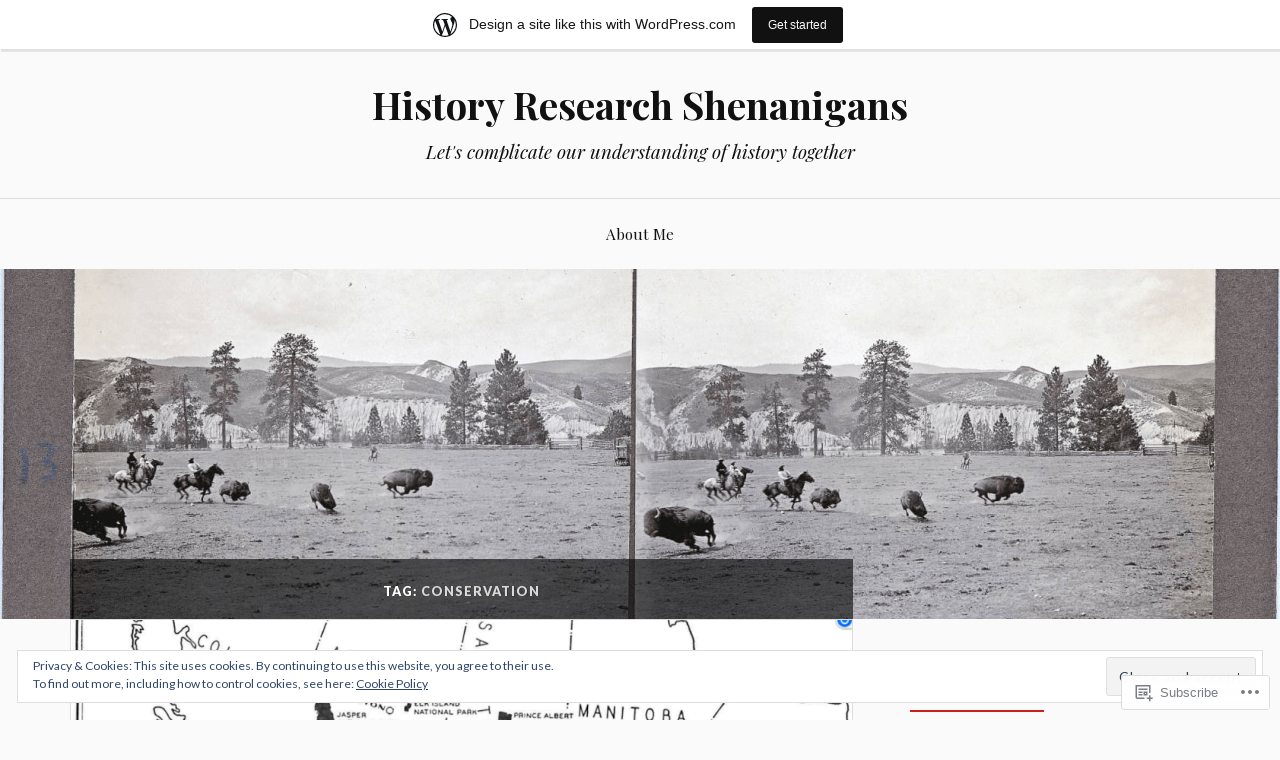

--- FILE ---
content_type: text/html; charset=UTF-8
request_url: https://historyboots.wordpress.com/tag/conservation/
body_size: 64743
content:
<!DOCTYPE html>
<html lang="en">
<head>
<meta charset="UTF-8">
<meta name="viewport" content="width=device-width, initial-scale=1">
<link rel="profile" href="http://gmpg.org/xfn/11">
<link rel="pingback" href="https://historyboots.wordpress.com/xmlrpc.php">

<title>conservation &#8211; History Research Shenanigans</title>
<meta name='robots' content='max-image-preview:large' />
<link rel='dns-prefetch' href='//s0.wp.com' />
<link rel='dns-prefetch' href='//fonts-api.wp.com' />
<link rel='dns-prefetch' href='//af.pubmine.com' />
<link rel="alternate" type="application/rss+xml" title="History Research Shenanigans &raquo; Feed" href="https://historyboots.wordpress.com/feed/" />
<link rel="alternate" type="application/rss+xml" title="History Research Shenanigans &raquo; Comments Feed" href="https://historyboots.wordpress.com/comments/feed/" />
<link rel="alternate" type="application/rss+xml" title="History Research Shenanigans &raquo; conservation Tag Feed" href="https://historyboots.wordpress.com/tag/conservation/feed/" />
	<script type="text/javascript">
		/* <![CDATA[ */
		function addLoadEvent(func) {
			var oldonload = window.onload;
			if (typeof window.onload != 'function') {
				window.onload = func;
			} else {
				window.onload = function () {
					oldonload();
					func();
				}
			}
		}
		/* ]]> */
	</script>
	<link crossorigin='anonymous' rel='stylesheet' id='all-css-0-1' href='/_static/??-eJxtjEsOwjAMRC9EMBUoiAXiLG6wojTOR7WjiNuTdoGEYDkz7w30alzJSlkhNVO5+ZAFenh6UgFqYy0xkGHsoJQqo5KA6Ivp6EQO8P+AQxzYQlrRRbOnH3zm4j9CwjWShuzNjCsM9LvZ5Ee6T1c72cvpZs/LG8VZRLg=&cssminify=yes' type='text/css' media='all' />
<style id='wp-emoji-styles-inline-css'>

	img.wp-smiley, img.emoji {
		display: inline !important;
		border: none !important;
		box-shadow: none !important;
		height: 1em !important;
		width: 1em !important;
		margin: 0 0.07em !important;
		vertical-align: -0.1em !important;
		background: none !important;
		padding: 0 !important;
	}
/*# sourceURL=wp-emoji-styles-inline-css */
</style>
<link crossorigin='anonymous' rel='stylesheet' id='all-css-2-1' href='/wp-content/plugins/gutenberg-core/v22.2.0/build/styles/block-library/style.css?m=1764855221i&cssminify=yes' type='text/css' media='all' />
<style id='wp-block-library-inline-css'>
.has-text-align-justify {
	text-align:justify;
}
.has-text-align-justify{text-align:justify;}

/*# sourceURL=wp-block-library-inline-css */
</style><style id='wp-block-paragraph-inline-css'>
.is-small-text{font-size:.875em}.is-regular-text{font-size:1em}.is-large-text{font-size:2.25em}.is-larger-text{font-size:3em}.has-drop-cap:not(:focus):first-letter{float:left;font-size:8.4em;font-style:normal;font-weight:100;line-height:.68;margin:.05em .1em 0 0;text-transform:uppercase}body.rtl .has-drop-cap:not(:focus):first-letter{float:none;margin-left:.1em}p.has-drop-cap.has-background{overflow:hidden}:root :where(p.has-background){padding:1.25em 2.375em}:where(p.has-text-color:not(.has-link-color)) a{color:inherit}p.has-text-align-left[style*="writing-mode:vertical-lr"],p.has-text-align-right[style*="writing-mode:vertical-rl"]{rotate:180deg}
/*# sourceURL=/wp-content/plugins/gutenberg-core/v22.2.0/build/styles/block-library/paragraph/style.css */
</style>
<style id='wp-block-gallery-inline-css'>
.blocks-gallery-grid:not(.has-nested-images),.wp-block-gallery:not(.has-nested-images){display:flex;flex-wrap:wrap;list-style-type:none;margin:0;padding:0}.blocks-gallery-grid:not(.has-nested-images) .blocks-gallery-image,.blocks-gallery-grid:not(.has-nested-images) .blocks-gallery-item,.wp-block-gallery:not(.has-nested-images) .blocks-gallery-image,.wp-block-gallery:not(.has-nested-images) .blocks-gallery-item{display:flex;flex-direction:column;flex-grow:1;justify-content:center;margin:0 1em 1em 0;position:relative;width:calc(50% - 1em)}.blocks-gallery-grid:not(.has-nested-images) .blocks-gallery-image:nth-of-type(2n),.blocks-gallery-grid:not(.has-nested-images) .blocks-gallery-item:nth-of-type(2n),.wp-block-gallery:not(.has-nested-images) .blocks-gallery-image:nth-of-type(2n),.wp-block-gallery:not(.has-nested-images) .blocks-gallery-item:nth-of-type(2n){margin-right:0}.blocks-gallery-grid:not(.has-nested-images) .blocks-gallery-image figure,.blocks-gallery-grid:not(.has-nested-images) .blocks-gallery-item figure,.wp-block-gallery:not(.has-nested-images) .blocks-gallery-image figure,.wp-block-gallery:not(.has-nested-images) .blocks-gallery-item figure{align-items:flex-end;display:flex;height:100%;justify-content:flex-start;margin:0}.blocks-gallery-grid:not(.has-nested-images) .blocks-gallery-image img,.blocks-gallery-grid:not(.has-nested-images) .blocks-gallery-item img,.wp-block-gallery:not(.has-nested-images) .blocks-gallery-image img,.wp-block-gallery:not(.has-nested-images) .blocks-gallery-item img{display:block;height:auto;max-width:100%;width:auto}.blocks-gallery-grid:not(.has-nested-images) .blocks-gallery-image figcaption,.blocks-gallery-grid:not(.has-nested-images) .blocks-gallery-item figcaption,.wp-block-gallery:not(.has-nested-images) .blocks-gallery-image figcaption,.wp-block-gallery:not(.has-nested-images) .blocks-gallery-item figcaption{background:linear-gradient(0deg,#000000b3,#0000004d 70%,#0000);bottom:0;box-sizing:border-box;color:#fff;font-size:.8em;margin:0;max-height:100%;overflow:auto;padding:3em .77em .7em;position:absolute;text-align:center;width:100%;z-index:2}.blocks-gallery-grid:not(.has-nested-images) .blocks-gallery-image figcaption img,.blocks-gallery-grid:not(.has-nested-images) .blocks-gallery-item figcaption img,.wp-block-gallery:not(.has-nested-images) .blocks-gallery-image figcaption img,.wp-block-gallery:not(.has-nested-images) .blocks-gallery-item figcaption img{display:inline}.blocks-gallery-grid:not(.has-nested-images) figcaption,.wp-block-gallery:not(.has-nested-images) figcaption{flex-grow:1}.blocks-gallery-grid:not(.has-nested-images).is-cropped .blocks-gallery-image a,.blocks-gallery-grid:not(.has-nested-images).is-cropped .blocks-gallery-image img,.blocks-gallery-grid:not(.has-nested-images).is-cropped .blocks-gallery-item a,.blocks-gallery-grid:not(.has-nested-images).is-cropped .blocks-gallery-item img,.wp-block-gallery:not(.has-nested-images).is-cropped .blocks-gallery-image a,.wp-block-gallery:not(.has-nested-images).is-cropped .blocks-gallery-image img,.wp-block-gallery:not(.has-nested-images).is-cropped .blocks-gallery-item a,.wp-block-gallery:not(.has-nested-images).is-cropped .blocks-gallery-item img{flex:1;height:100%;object-fit:cover;width:100%}.blocks-gallery-grid:not(.has-nested-images).columns-1 .blocks-gallery-image,.blocks-gallery-grid:not(.has-nested-images).columns-1 .blocks-gallery-item,.wp-block-gallery:not(.has-nested-images).columns-1 .blocks-gallery-image,.wp-block-gallery:not(.has-nested-images).columns-1 .blocks-gallery-item{margin-right:0;width:100%}@media (min-width:600px){.blocks-gallery-grid:not(.has-nested-images).columns-3 .blocks-gallery-image,.blocks-gallery-grid:not(.has-nested-images).columns-3 .blocks-gallery-item,.wp-block-gallery:not(.has-nested-images).columns-3 .blocks-gallery-image,.wp-block-gallery:not(.has-nested-images).columns-3 .blocks-gallery-item{margin-right:1em;width:calc(33.33333% - .66667em)}.blocks-gallery-grid:not(.has-nested-images).columns-4 .blocks-gallery-image,.blocks-gallery-grid:not(.has-nested-images).columns-4 .blocks-gallery-item,.wp-block-gallery:not(.has-nested-images).columns-4 .blocks-gallery-image,.wp-block-gallery:not(.has-nested-images).columns-4 .blocks-gallery-item{margin-right:1em;width:calc(25% - .75em)}.blocks-gallery-grid:not(.has-nested-images).columns-5 .blocks-gallery-image,.blocks-gallery-grid:not(.has-nested-images).columns-5 .blocks-gallery-item,.wp-block-gallery:not(.has-nested-images).columns-5 .blocks-gallery-image,.wp-block-gallery:not(.has-nested-images).columns-5 .blocks-gallery-item{margin-right:1em;width:calc(20% - .8em)}.blocks-gallery-grid:not(.has-nested-images).columns-6 .blocks-gallery-image,.blocks-gallery-grid:not(.has-nested-images).columns-6 .blocks-gallery-item,.wp-block-gallery:not(.has-nested-images).columns-6 .blocks-gallery-image,.wp-block-gallery:not(.has-nested-images).columns-6 .blocks-gallery-item{margin-right:1em;width:calc(16.66667% - .83333em)}.blocks-gallery-grid:not(.has-nested-images).columns-7 .blocks-gallery-image,.blocks-gallery-grid:not(.has-nested-images).columns-7 .blocks-gallery-item,.wp-block-gallery:not(.has-nested-images).columns-7 .blocks-gallery-image,.wp-block-gallery:not(.has-nested-images).columns-7 .blocks-gallery-item{margin-right:1em;width:calc(14.28571% - .85714em)}.blocks-gallery-grid:not(.has-nested-images).columns-8 .blocks-gallery-image,.blocks-gallery-grid:not(.has-nested-images).columns-8 .blocks-gallery-item,.wp-block-gallery:not(.has-nested-images).columns-8 .blocks-gallery-image,.wp-block-gallery:not(.has-nested-images).columns-8 .blocks-gallery-item{margin-right:1em;width:calc(12.5% - .875em)}.blocks-gallery-grid:not(.has-nested-images).columns-1 .blocks-gallery-image:nth-of-type(1n),.blocks-gallery-grid:not(.has-nested-images).columns-1 .blocks-gallery-item:nth-of-type(1n),.blocks-gallery-grid:not(.has-nested-images).columns-2 .blocks-gallery-image:nth-of-type(2n),.blocks-gallery-grid:not(.has-nested-images).columns-2 .blocks-gallery-item:nth-of-type(2n),.blocks-gallery-grid:not(.has-nested-images).columns-3 .blocks-gallery-image:nth-of-type(3n),.blocks-gallery-grid:not(.has-nested-images).columns-3 .blocks-gallery-item:nth-of-type(3n),.blocks-gallery-grid:not(.has-nested-images).columns-4 .blocks-gallery-image:nth-of-type(4n),.blocks-gallery-grid:not(.has-nested-images).columns-4 .blocks-gallery-item:nth-of-type(4n),.blocks-gallery-grid:not(.has-nested-images).columns-5 .blocks-gallery-image:nth-of-type(5n),.blocks-gallery-grid:not(.has-nested-images).columns-5 .blocks-gallery-item:nth-of-type(5n),.blocks-gallery-grid:not(.has-nested-images).columns-6 .blocks-gallery-image:nth-of-type(6n),.blocks-gallery-grid:not(.has-nested-images).columns-6 .blocks-gallery-item:nth-of-type(6n),.blocks-gallery-grid:not(.has-nested-images).columns-7 .blocks-gallery-image:nth-of-type(7n),.blocks-gallery-grid:not(.has-nested-images).columns-7 .blocks-gallery-item:nth-of-type(7n),.blocks-gallery-grid:not(.has-nested-images).columns-8 .blocks-gallery-image:nth-of-type(8n),.blocks-gallery-grid:not(.has-nested-images).columns-8 .blocks-gallery-item:nth-of-type(8n),.wp-block-gallery:not(.has-nested-images).columns-1 .blocks-gallery-image:nth-of-type(1n),.wp-block-gallery:not(.has-nested-images).columns-1 .blocks-gallery-item:nth-of-type(1n),.wp-block-gallery:not(.has-nested-images).columns-2 .blocks-gallery-image:nth-of-type(2n),.wp-block-gallery:not(.has-nested-images).columns-2 .blocks-gallery-item:nth-of-type(2n),.wp-block-gallery:not(.has-nested-images).columns-3 .blocks-gallery-image:nth-of-type(3n),.wp-block-gallery:not(.has-nested-images).columns-3 .blocks-gallery-item:nth-of-type(3n),.wp-block-gallery:not(.has-nested-images).columns-4 .blocks-gallery-image:nth-of-type(4n),.wp-block-gallery:not(.has-nested-images).columns-4 .blocks-gallery-item:nth-of-type(4n),.wp-block-gallery:not(.has-nested-images).columns-5 .blocks-gallery-image:nth-of-type(5n),.wp-block-gallery:not(.has-nested-images).columns-5 .blocks-gallery-item:nth-of-type(5n),.wp-block-gallery:not(.has-nested-images).columns-6 .blocks-gallery-image:nth-of-type(6n),.wp-block-gallery:not(.has-nested-images).columns-6 .blocks-gallery-item:nth-of-type(6n),.wp-block-gallery:not(.has-nested-images).columns-7 .blocks-gallery-image:nth-of-type(7n),.wp-block-gallery:not(.has-nested-images).columns-7 .blocks-gallery-item:nth-of-type(7n),.wp-block-gallery:not(.has-nested-images).columns-8 .blocks-gallery-image:nth-of-type(8n),.wp-block-gallery:not(.has-nested-images).columns-8 .blocks-gallery-item:nth-of-type(8n){margin-right:0}}.blocks-gallery-grid:not(.has-nested-images) .blocks-gallery-image:last-child,.blocks-gallery-grid:not(.has-nested-images) .blocks-gallery-item:last-child,.wp-block-gallery:not(.has-nested-images) .blocks-gallery-image:last-child,.wp-block-gallery:not(.has-nested-images) .blocks-gallery-item:last-child{margin-right:0}.blocks-gallery-grid:not(.has-nested-images).alignleft,.blocks-gallery-grid:not(.has-nested-images).alignright,.wp-block-gallery:not(.has-nested-images).alignleft,.wp-block-gallery:not(.has-nested-images).alignright{max-width:420px;width:100%}.blocks-gallery-grid:not(.has-nested-images).aligncenter .blocks-gallery-item figure,.wp-block-gallery:not(.has-nested-images).aligncenter .blocks-gallery-item figure{justify-content:center}.wp-block-gallery:not(.is-cropped) .blocks-gallery-item{align-self:flex-start}figure.wp-block-gallery.has-nested-images{align-items:normal}.wp-block-gallery.has-nested-images figure.wp-block-image:not(#individual-image){margin:0;width:calc(50% - var(--wp--style--unstable-gallery-gap, 16px)/2)}.wp-block-gallery.has-nested-images figure.wp-block-image{box-sizing:border-box;display:flex;flex-direction:column;flex-grow:1;justify-content:center;max-width:100%;position:relative}.wp-block-gallery.has-nested-images figure.wp-block-image>a,.wp-block-gallery.has-nested-images figure.wp-block-image>div{flex-direction:column;flex-grow:1;margin:0}.wp-block-gallery.has-nested-images figure.wp-block-image img{display:block;height:auto;max-width:100%!important;width:auto}.wp-block-gallery.has-nested-images figure.wp-block-image figcaption,.wp-block-gallery.has-nested-images figure.wp-block-image:has(figcaption):before{bottom:0;left:0;max-height:100%;position:absolute;right:0}.wp-block-gallery.has-nested-images figure.wp-block-image:has(figcaption):before{backdrop-filter:blur(3px);content:"";height:100%;-webkit-mask-image:linear-gradient(0deg,#000 20%,#0000);mask-image:linear-gradient(0deg,#000 20%,#0000);max-height:40%;pointer-events:none}.wp-block-gallery.has-nested-images figure.wp-block-image figcaption{box-sizing:border-box;color:#fff;font-size:13px;margin:0;overflow:auto;padding:1em;text-align:center;text-shadow:0 0 1.5px #000}.wp-block-gallery.has-nested-images figure.wp-block-image figcaption::-webkit-scrollbar{height:12px;width:12px}.wp-block-gallery.has-nested-images figure.wp-block-image figcaption::-webkit-scrollbar-track{background-color:initial}.wp-block-gallery.has-nested-images figure.wp-block-image figcaption::-webkit-scrollbar-thumb{background-clip:padding-box;background-color:initial;border:3px solid #0000;border-radius:8px}.wp-block-gallery.has-nested-images figure.wp-block-image figcaption:focus-within::-webkit-scrollbar-thumb,.wp-block-gallery.has-nested-images figure.wp-block-image figcaption:focus::-webkit-scrollbar-thumb,.wp-block-gallery.has-nested-images figure.wp-block-image figcaption:hover::-webkit-scrollbar-thumb{background-color:#fffc}.wp-block-gallery.has-nested-images figure.wp-block-image figcaption{scrollbar-color:#0000 #0000;scrollbar-gutter:stable both-edges;scrollbar-width:thin}.wp-block-gallery.has-nested-images figure.wp-block-image figcaption:focus,.wp-block-gallery.has-nested-images figure.wp-block-image figcaption:focus-within,.wp-block-gallery.has-nested-images figure.wp-block-image figcaption:hover{scrollbar-color:#fffc #0000}.wp-block-gallery.has-nested-images figure.wp-block-image figcaption{will-change:transform}@media (hover:none){.wp-block-gallery.has-nested-images figure.wp-block-image figcaption{scrollbar-color:#fffc #0000}}.wp-block-gallery.has-nested-images figure.wp-block-image figcaption{background:linear-gradient(0deg,#0006,#0000)}.wp-block-gallery.has-nested-images figure.wp-block-image figcaption img{display:inline}.wp-block-gallery.has-nested-images figure.wp-block-image figcaption a{color:inherit}.wp-block-gallery.has-nested-images figure.wp-block-image.has-custom-border img{box-sizing:border-box}.wp-block-gallery.has-nested-images figure.wp-block-image.has-custom-border>a,.wp-block-gallery.has-nested-images figure.wp-block-image.has-custom-border>div,.wp-block-gallery.has-nested-images figure.wp-block-image.is-style-rounded>a,.wp-block-gallery.has-nested-images figure.wp-block-image.is-style-rounded>div{flex:1 1 auto}.wp-block-gallery.has-nested-images figure.wp-block-image.has-custom-border figcaption,.wp-block-gallery.has-nested-images figure.wp-block-image.is-style-rounded figcaption{background:none;color:inherit;flex:initial;margin:0;padding:10px 10px 9px;position:relative;text-shadow:none}.wp-block-gallery.has-nested-images figure.wp-block-image.has-custom-border:before,.wp-block-gallery.has-nested-images figure.wp-block-image.is-style-rounded:before{content:none}.wp-block-gallery.has-nested-images figcaption{flex-basis:100%;flex-grow:1;text-align:center}.wp-block-gallery.has-nested-images:not(.is-cropped) figure.wp-block-image:not(#individual-image){margin-bottom:auto;margin-top:0}.wp-block-gallery.has-nested-images.is-cropped figure.wp-block-image:not(#individual-image){align-self:inherit}.wp-block-gallery.has-nested-images.is-cropped figure.wp-block-image:not(#individual-image)>a,.wp-block-gallery.has-nested-images.is-cropped figure.wp-block-image:not(#individual-image)>div:not(.components-drop-zone){display:flex}.wp-block-gallery.has-nested-images.is-cropped figure.wp-block-image:not(#individual-image) a,.wp-block-gallery.has-nested-images.is-cropped figure.wp-block-image:not(#individual-image) img{flex:1 0 0%;height:100%;object-fit:cover;width:100%}.wp-block-gallery.has-nested-images.columns-1 figure.wp-block-image:not(#individual-image){width:100%}@media (min-width:600px){.wp-block-gallery.has-nested-images.columns-3 figure.wp-block-image:not(#individual-image){width:calc(33.33333% - var(--wp--style--unstable-gallery-gap, 16px)*.66667)}.wp-block-gallery.has-nested-images.columns-4 figure.wp-block-image:not(#individual-image){width:calc(25% - var(--wp--style--unstable-gallery-gap, 16px)*.75)}.wp-block-gallery.has-nested-images.columns-5 figure.wp-block-image:not(#individual-image){width:calc(20% - var(--wp--style--unstable-gallery-gap, 16px)*.8)}.wp-block-gallery.has-nested-images.columns-6 figure.wp-block-image:not(#individual-image){width:calc(16.66667% - var(--wp--style--unstable-gallery-gap, 16px)*.83333)}.wp-block-gallery.has-nested-images.columns-7 figure.wp-block-image:not(#individual-image){width:calc(14.28571% - var(--wp--style--unstable-gallery-gap, 16px)*.85714)}.wp-block-gallery.has-nested-images.columns-8 figure.wp-block-image:not(#individual-image){width:calc(12.5% - var(--wp--style--unstable-gallery-gap, 16px)*.875)}.wp-block-gallery.has-nested-images.columns-default figure.wp-block-image:not(#individual-image){width:calc(33.33% - var(--wp--style--unstable-gallery-gap, 16px)*.66667)}.wp-block-gallery.has-nested-images.columns-default figure.wp-block-image:not(#individual-image):first-child:nth-last-child(2),.wp-block-gallery.has-nested-images.columns-default figure.wp-block-image:not(#individual-image):first-child:nth-last-child(2)~figure.wp-block-image:not(#individual-image){width:calc(50% - var(--wp--style--unstable-gallery-gap, 16px)*.5)}.wp-block-gallery.has-nested-images.columns-default figure.wp-block-image:not(#individual-image):first-child:last-child{width:100%}}.wp-block-gallery.has-nested-images.alignleft,.wp-block-gallery.has-nested-images.alignright{max-width:420px;width:100%}.wp-block-gallery.has-nested-images.aligncenter{justify-content:center}
/*# sourceURL=/wp-content/plugins/gutenberg-core/v22.2.0/build/styles/block-library/gallery/style.css */
</style>
<style id='wp-block-image-inline-css'>
.wp-block-image>a,.wp-block-image>figure>a{display:inline-block}.wp-block-image img{box-sizing:border-box;height:auto;max-width:100%;vertical-align:bottom}@media not (prefers-reduced-motion){.wp-block-image img.hide{visibility:hidden}.wp-block-image img.show{animation:show-content-image .4s}}.wp-block-image[style*=border-radius] img,.wp-block-image[style*=border-radius]>a{border-radius:inherit}.wp-block-image.has-custom-border img{box-sizing:border-box}.wp-block-image.aligncenter{text-align:center}.wp-block-image.alignfull>a,.wp-block-image.alignwide>a{width:100%}.wp-block-image.alignfull img,.wp-block-image.alignwide img{height:auto;width:100%}.wp-block-image .aligncenter,.wp-block-image .alignleft,.wp-block-image .alignright,.wp-block-image.aligncenter,.wp-block-image.alignleft,.wp-block-image.alignright{display:table}.wp-block-image .aligncenter>figcaption,.wp-block-image .alignleft>figcaption,.wp-block-image .alignright>figcaption,.wp-block-image.aligncenter>figcaption,.wp-block-image.alignleft>figcaption,.wp-block-image.alignright>figcaption{caption-side:bottom;display:table-caption}.wp-block-image .alignleft{float:left;margin:.5em 1em .5em 0}.wp-block-image .alignright{float:right;margin:.5em 0 .5em 1em}.wp-block-image .aligncenter{margin-left:auto;margin-right:auto}.wp-block-image :where(figcaption){margin-bottom:1em;margin-top:.5em}.wp-block-image.is-style-circle-mask img{border-radius:9999px}@supports ((-webkit-mask-image:none) or (mask-image:none)) or (-webkit-mask-image:none){.wp-block-image.is-style-circle-mask img{border-radius:0;-webkit-mask-image:url('data:image/svg+xml;utf8,<svg viewBox="0 0 100 100" xmlns="http://www.w3.org/2000/svg"><circle cx="50" cy="50" r="50"/></svg>');mask-image:url('data:image/svg+xml;utf8,<svg viewBox="0 0 100 100" xmlns="http://www.w3.org/2000/svg"><circle cx="50" cy="50" r="50"/></svg>');mask-mode:alpha;-webkit-mask-position:center;mask-position:center;-webkit-mask-repeat:no-repeat;mask-repeat:no-repeat;-webkit-mask-size:contain;mask-size:contain}}:root :where(.wp-block-image.is-style-rounded img,.wp-block-image .is-style-rounded img){border-radius:9999px}.wp-block-image figure{margin:0}.wp-lightbox-container{display:flex;flex-direction:column;position:relative}.wp-lightbox-container img{cursor:zoom-in}.wp-lightbox-container img:hover+button{opacity:1}.wp-lightbox-container button{align-items:center;backdrop-filter:blur(16px) saturate(180%);background-color:#5a5a5a40;border:none;border-radius:4px;cursor:zoom-in;display:flex;height:20px;justify-content:center;opacity:0;padding:0;position:absolute;right:16px;text-align:center;top:16px;width:20px;z-index:100}@media not (prefers-reduced-motion){.wp-lightbox-container button{transition:opacity .2s ease}}.wp-lightbox-container button:focus-visible{outline:3px auto #5a5a5a40;outline:3px auto -webkit-focus-ring-color;outline-offset:3px}.wp-lightbox-container button:hover{cursor:pointer;opacity:1}.wp-lightbox-container button:focus{opacity:1}.wp-lightbox-container button:focus,.wp-lightbox-container button:hover,.wp-lightbox-container button:not(:hover):not(:active):not(.has-background){background-color:#5a5a5a40;border:none}.wp-lightbox-overlay{box-sizing:border-box;cursor:zoom-out;height:100vh;left:0;overflow:hidden;position:fixed;top:0;visibility:hidden;width:100%;z-index:100000}.wp-lightbox-overlay .close-button{align-items:center;cursor:pointer;display:flex;justify-content:center;min-height:40px;min-width:40px;padding:0;position:absolute;right:calc(env(safe-area-inset-right) + 16px);top:calc(env(safe-area-inset-top) + 16px);z-index:5000000}.wp-lightbox-overlay .close-button:focus,.wp-lightbox-overlay .close-button:hover,.wp-lightbox-overlay .close-button:not(:hover):not(:active):not(.has-background){background:none;border:none}.wp-lightbox-overlay .lightbox-image-container{height:var(--wp--lightbox-container-height);left:50%;overflow:hidden;position:absolute;top:50%;transform:translate(-50%,-50%);transform-origin:top left;width:var(--wp--lightbox-container-width);z-index:9999999999}.wp-lightbox-overlay .wp-block-image{align-items:center;box-sizing:border-box;display:flex;height:100%;justify-content:center;margin:0;position:relative;transform-origin:0 0;width:100%;z-index:3000000}.wp-lightbox-overlay .wp-block-image img{height:var(--wp--lightbox-image-height);min-height:var(--wp--lightbox-image-height);min-width:var(--wp--lightbox-image-width);width:var(--wp--lightbox-image-width)}.wp-lightbox-overlay .wp-block-image figcaption{display:none}.wp-lightbox-overlay button{background:none;border:none}.wp-lightbox-overlay .scrim{background-color:#fff;height:100%;opacity:.9;position:absolute;width:100%;z-index:2000000}.wp-lightbox-overlay.active{visibility:visible}@media not (prefers-reduced-motion){.wp-lightbox-overlay.active{animation:turn-on-visibility .25s both}.wp-lightbox-overlay.active img{animation:turn-on-visibility .35s both}.wp-lightbox-overlay.show-closing-animation:not(.active){animation:turn-off-visibility .35s both}.wp-lightbox-overlay.show-closing-animation:not(.active) img{animation:turn-off-visibility .25s both}.wp-lightbox-overlay.zoom.active{animation:none;opacity:1;visibility:visible}.wp-lightbox-overlay.zoom.active .lightbox-image-container{animation:lightbox-zoom-in .4s}.wp-lightbox-overlay.zoom.active .lightbox-image-container img{animation:none}.wp-lightbox-overlay.zoom.active .scrim{animation:turn-on-visibility .4s forwards}.wp-lightbox-overlay.zoom.show-closing-animation:not(.active){animation:none}.wp-lightbox-overlay.zoom.show-closing-animation:not(.active) .lightbox-image-container{animation:lightbox-zoom-out .4s}.wp-lightbox-overlay.zoom.show-closing-animation:not(.active) .lightbox-image-container img{animation:none}.wp-lightbox-overlay.zoom.show-closing-animation:not(.active) .scrim{animation:turn-off-visibility .4s forwards}}@keyframes show-content-image{0%{visibility:hidden}99%{visibility:hidden}to{visibility:visible}}@keyframes turn-on-visibility{0%{opacity:0}to{opacity:1}}@keyframes turn-off-visibility{0%{opacity:1;visibility:visible}99%{opacity:0;visibility:visible}to{opacity:0;visibility:hidden}}@keyframes lightbox-zoom-in{0%{transform:translate(calc((-100vw + var(--wp--lightbox-scrollbar-width))/2 + var(--wp--lightbox-initial-left-position)),calc(-50vh + var(--wp--lightbox-initial-top-position))) scale(var(--wp--lightbox-scale))}to{transform:translate(-50%,-50%) scale(1)}}@keyframes lightbox-zoom-out{0%{transform:translate(-50%,-50%) scale(1);visibility:visible}99%{visibility:visible}to{transform:translate(calc((-100vw + var(--wp--lightbox-scrollbar-width))/2 + var(--wp--lightbox-initial-left-position)),calc(-50vh + var(--wp--lightbox-initial-top-position))) scale(var(--wp--lightbox-scale));visibility:hidden}}
/*# sourceURL=/wp-content/plugins/gutenberg-core/v22.2.0/build/styles/block-library/image/style.css */
</style>
<style id='global-styles-inline-css'>
:root{--wp--preset--aspect-ratio--square: 1;--wp--preset--aspect-ratio--4-3: 4/3;--wp--preset--aspect-ratio--3-4: 3/4;--wp--preset--aspect-ratio--3-2: 3/2;--wp--preset--aspect-ratio--2-3: 2/3;--wp--preset--aspect-ratio--16-9: 16/9;--wp--preset--aspect-ratio--9-16: 9/16;--wp--preset--color--black: #000000;--wp--preset--color--cyan-bluish-gray: #abb8c3;--wp--preset--color--white: #ffffff;--wp--preset--color--pale-pink: #f78da7;--wp--preset--color--vivid-red: #cf2e2e;--wp--preset--color--luminous-vivid-orange: #ff6900;--wp--preset--color--luminous-vivid-amber: #fcb900;--wp--preset--color--light-green-cyan: #7bdcb5;--wp--preset--color--vivid-green-cyan: #00d084;--wp--preset--color--pale-cyan-blue: #8ed1fc;--wp--preset--color--vivid-cyan-blue: #0693e3;--wp--preset--color--vivid-purple: #9b51e0;--wp--preset--gradient--vivid-cyan-blue-to-vivid-purple: linear-gradient(135deg,rgb(6,147,227) 0%,rgb(155,81,224) 100%);--wp--preset--gradient--light-green-cyan-to-vivid-green-cyan: linear-gradient(135deg,rgb(122,220,180) 0%,rgb(0,208,130) 100%);--wp--preset--gradient--luminous-vivid-amber-to-luminous-vivid-orange: linear-gradient(135deg,rgb(252,185,0) 0%,rgb(255,105,0) 100%);--wp--preset--gradient--luminous-vivid-orange-to-vivid-red: linear-gradient(135deg,rgb(255,105,0) 0%,rgb(207,46,46) 100%);--wp--preset--gradient--very-light-gray-to-cyan-bluish-gray: linear-gradient(135deg,rgb(238,238,238) 0%,rgb(169,184,195) 100%);--wp--preset--gradient--cool-to-warm-spectrum: linear-gradient(135deg,rgb(74,234,220) 0%,rgb(151,120,209) 20%,rgb(207,42,186) 40%,rgb(238,44,130) 60%,rgb(251,105,98) 80%,rgb(254,248,76) 100%);--wp--preset--gradient--blush-light-purple: linear-gradient(135deg,rgb(255,206,236) 0%,rgb(152,150,240) 100%);--wp--preset--gradient--blush-bordeaux: linear-gradient(135deg,rgb(254,205,165) 0%,rgb(254,45,45) 50%,rgb(107,0,62) 100%);--wp--preset--gradient--luminous-dusk: linear-gradient(135deg,rgb(255,203,112) 0%,rgb(199,81,192) 50%,rgb(65,88,208) 100%);--wp--preset--gradient--pale-ocean: linear-gradient(135deg,rgb(255,245,203) 0%,rgb(182,227,212) 50%,rgb(51,167,181) 100%);--wp--preset--gradient--electric-grass: linear-gradient(135deg,rgb(202,248,128) 0%,rgb(113,206,126) 100%);--wp--preset--gradient--midnight: linear-gradient(135deg,rgb(2,3,129) 0%,rgb(40,116,252) 100%);--wp--preset--font-size--small: 13px;--wp--preset--font-size--medium: 20px;--wp--preset--font-size--large: 36px;--wp--preset--font-size--x-large: 42px;--wp--preset--font-family--albert-sans: 'Albert Sans', sans-serif;--wp--preset--font-family--alegreya: Alegreya, serif;--wp--preset--font-family--arvo: Arvo, serif;--wp--preset--font-family--bodoni-moda: 'Bodoni Moda', serif;--wp--preset--font-family--bricolage-grotesque: 'Bricolage Grotesque', sans-serif;--wp--preset--font-family--cabin: Cabin, sans-serif;--wp--preset--font-family--chivo: Chivo, sans-serif;--wp--preset--font-family--commissioner: Commissioner, sans-serif;--wp--preset--font-family--cormorant: Cormorant, serif;--wp--preset--font-family--courier-prime: 'Courier Prime', monospace;--wp--preset--font-family--crimson-pro: 'Crimson Pro', serif;--wp--preset--font-family--dm-mono: 'DM Mono', monospace;--wp--preset--font-family--dm-sans: 'DM Sans', sans-serif;--wp--preset--font-family--dm-serif-display: 'DM Serif Display', serif;--wp--preset--font-family--domine: Domine, serif;--wp--preset--font-family--eb-garamond: 'EB Garamond', serif;--wp--preset--font-family--epilogue: Epilogue, sans-serif;--wp--preset--font-family--fahkwang: Fahkwang, sans-serif;--wp--preset--font-family--figtree: Figtree, sans-serif;--wp--preset--font-family--fira-sans: 'Fira Sans', sans-serif;--wp--preset--font-family--fjalla-one: 'Fjalla One', sans-serif;--wp--preset--font-family--fraunces: Fraunces, serif;--wp--preset--font-family--gabarito: Gabarito, system-ui;--wp--preset--font-family--ibm-plex-mono: 'IBM Plex Mono', monospace;--wp--preset--font-family--ibm-plex-sans: 'IBM Plex Sans', sans-serif;--wp--preset--font-family--ibarra-real-nova: 'Ibarra Real Nova', serif;--wp--preset--font-family--instrument-serif: 'Instrument Serif', serif;--wp--preset--font-family--inter: Inter, sans-serif;--wp--preset--font-family--josefin-sans: 'Josefin Sans', sans-serif;--wp--preset--font-family--jost: Jost, sans-serif;--wp--preset--font-family--libre-baskerville: 'Libre Baskerville', serif;--wp--preset--font-family--libre-franklin: 'Libre Franklin', sans-serif;--wp--preset--font-family--literata: Literata, serif;--wp--preset--font-family--lora: Lora, serif;--wp--preset--font-family--merriweather: Merriweather, serif;--wp--preset--font-family--montserrat: Montserrat, sans-serif;--wp--preset--font-family--newsreader: Newsreader, serif;--wp--preset--font-family--noto-sans-mono: 'Noto Sans Mono', sans-serif;--wp--preset--font-family--nunito: Nunito, sans-serif;--wp--preset--font-family--open-sans: 'Open Sans', sans-serif;--wp--preset--font-family--overpass: Overpass, sans-serif;--wp--preset--font-family--pt-serif: 'PT Serif', serif;--wp--preset--font-family--petrona: Petrona, serif;--wp--preset--font-family--piazzolla: Piazzolla, serif;--wp--preset--font-family--playfair-display: 'Playfair Display', serif;--wp--preset--font-family--plus-jakarta-sans: 'Plus Jakarta Sans', sans-serif;--wp--preset--font-family--poppins: Poppins, sans-serif;--wp--preset--font-family--raleway: Raleway, sans-serif;--wp--preset--font-family--roboto: Roboto, sans-serif;--wp--preset--font-family--roboto-slab: 'Roboto Slab', serif;--wp--preset--font-family--rubik: Rubik, sans-serif;--wp--preset--font-family--rufina: Rufina, serif;--wp--preset--font-family--sora: Sora, sans-serif;--wp--preset--font-family--source-sans-3: 'Source Sans 3', sans-serif;--wp--preset--font-family--source-serif-4: 'Source Serif 4', serif;--wp--preset--font-family--space-mono: 'Space Mono', monospace;--wp--preset--font-family--syne: Syne, sans-serif;--wp--preset--font-family--texturina: Texturina, serif;--wp--preset--font-family--urbanist: Urbanist, sans-serif;--wp--preset--font-family--work-sans: 'Work Sans', sans-serif;--wp--preset--spacing--20: 0.44rem;--wp--preset--spacing--30: 0.67rem;--wp--preset--spacing--40: 1rem;--wp--preset--spacing--50: 1.5rem;--wp--preset--spacing--60: 2.25rem;--wp--preset--spacing--70: 3.38rem;--wp--preset--spacing--80: 5.06rem;--wp--preset--shadow--natural: 6px 6px 9px rgba(0, 0, 0, 0.2);--wp--preset--shadow--deep: 12px 12px 50px rgba(0, 0, 0, 0.4);--wp--preset--shadow--sharp: 6px 6px 0px rgba(0, 0, 0, 0.2);--wp--preset--shadow--outlined: 6px 6px 0px -3px rgb(255, 255, 255), 6px 6px rgb(0, 0, 0);--wp--preset--shadow--crisp: 6px 6px 0px rgb(0, 0, 0);}:where(.is-layout-flex){gap: 0.5em;}:where(.is-layout-grid){gap: 0.5em;}body .is-layout-flex{display: flex;}.is-layout-flex{flex-wrap: wrap;align-items: center;}.is-layout-flex > :is(*, div){margin: 0;}body .is-layout-grid{display: grid;}.is-layout-grid > :is(*, div){margin: 0;}:where(.wp-block-columns.is-layout-flex){gap: 2em;}:where(.wp-block-columns.is-layout-grid){gap: 2em;}:where(.wp-block-post-template.is-layout-flex){gap: 1.25em;}:where(.wp-block-post-template.is-layout-grid){gap: 1.25em;}.has-black-color{color: var(--wp--preset--color--black) !important;}.has-cyan-bluish-gray-color{color: var(--wp--preset--color--cyan-bluish-gray) !important;}.has-white-color{color: var(--wp--preset--color--white) !important;}.has-pale-pink-color{color: var(--wp--preset--color--pale-pink) !important;}.has-vivid-red-color{color: var(--wp--preset--color--vivid-red) !important;}.has-luminous-vivid-orange-color{color: var(--wp--preset--color--luminous-vivid-orange) !important;}.has-luminous-vivid-amber-color{color: var(--wp--preset--color--luminous-vivid-amber) !important;}.has-light-green-cyan-color{color: var(--wp--preset--color--light-green-cyan) !important;}.has-vivid-green-cyan-color{color: var(--wp--preset--color--vivid-green-cyan) !important;}.has-pale-cyan-blue-color{color: var(--wp--preset--color--pale-cyan-blue) !important;}.has-vivid-cyan-blue-color{color: var(--wp--preset--color--vivid-cyan-blue) !important;}.has-vivid-purple-color{color: var(--wp--preset--color--vivid-purple) !important;}.has-black-background-color{background-color: var(--wp--preset--color--black) !important;}.has-cyan-bluish-gray-background-color{background-color: var(--wp--preset--color--cyan-bluish-gray) !important;}.has-white-background-color{background-color: var(--wp--preset--color--white) !important;}.has-pale-pink-background-color{background-color: var(--wp--preset--color--pale-pink) !important;}.has-vivid-red-background-color{background-color: var(--wp--preset--color--vivid-red) !important;}.has-luminous-vivid-orange-background-color{background-color: var(--wp--preset--color--luminous-vivid-orange) !important;}.has-luminous-vivid-amber-background-color{background-color: var(--wp--preset--color--luminous-vivid-amber) !important;}.has-light-green-cyan-background-color{background-color: var(--wp--preset--color--light-green-cyan) !important;}.has-vivid-green-cyan-background-color{background-color: var(--wp--preset--color--vivid-green-cyan) !important;}.has-pale-cyan-blue-background-color{background-color: var(--wp--preset--color--pale-cyan-blue) !important;}.has-vivid-cyan-blue-background-color{background-color: var(--wp--preset--color--vivid-cyan-blue) !important;}.has-vivid-purple-background-color{background-color: var(--wp--preset--color--vivid-purple) !important;}.has-black-border-color{border-color: var(--wp--preset--color--black) !important;}.has-cyan-bluish-gray-border-color{border-color: var(--wp--preset--color--cyan-bluish-gray) !important;}.has-white-border-color{border-color: var(--wp--preset--color--white) !important;}.has-pale-pink-border-color{border-color: var(--wp--preset--color--pale-pink) !important;}.has-vivid-red-border-color{border-color: var(--wp--preset--color--vivid-red) !important;}.has-luminous-vivid-orange-border-color{border-color: var(--wp--preset--color--luminous-vivid-orange) !important;}.has-luminous-vivid-amber-border-color{border-color: var(--wp--preset--color--luminous-vivid-amber) !important;}.has-light-green-cyan-border-color{border-color: var(--wp--preset--color--light-green-cyan) !important;}.has-vivid-green-cyan-border-color{border-color: var(--wp--preset--color--vivid-green-cyan) !important;}.has-pale-cyan-blue-border-color{border-color: var(--wp--preset--color--pale-cyan-blue) !important;}.has-vivid-cyan-blue-border-color{border-color: var(--wp--preset--color--vivid-cyan-blue) !important;}.has-vivid-purple-border-color{border-color: var(--wp--preset--color--vivid-purple) !important;}.has-vivid-cyan-blue-to-vivid-purple-gradient-background{background: var(--wp--preset--gradient--vivid-cyan-blue-to-vivid-purple) !important;}.has-light-green-cyan-to-vivid-green-cyan-gradient-background{background: var(--wp--preset--gradient--light-green-cyan-to-vivid-green-cyan) !important;}.has-luminous-vivid-amber-to-luminous-vivid-orange-gradient-background{background: var(--wp--preset--gradient--luminous-vivid-amber-to-luminous-vivid-orange) !important;}.has-luminous-vivid-orange-to-vivid-red-gradient-background{background: var(--wp--preset--gradient--luminous-vivid-orange-to-vivid-red) !important;}.has-very-light-gray-to-cyan-bluish-gray-gradient-background{background: var(--wp--preset--gradient--very-light-gray-to-cyan-bluish-gray) !important;}.has-cool-to-warm-spectrum-gradient-background{background: var(--wp--preset--gradient--cool-to-warm-spectrum) !important;}.has-blush-light-purple-gradient-background{background: var(--wp--preset--gradient--blush-light-purple) !important;}.has-blush-bordeaux-gradient-background{background: var(--wp--preset--gradient--blush-bordeaux) !important;}.has-luminous-dusk-gradient-background{background: var(--wp--preset--gradient--luminous-dusk) !important;}.has-pale-ocean-gradient-background{background: var(--wp--preset--gradient--pale-ocean) !important;}.has-electric-grass-gradient-background{background: var(--wp--preset--gradient--electric-grass) !important;}.has-midnight-gradient-background{background: var(--wp--preset--gradient--midnight) !important;}.has-small-font-size{font-size: var(--wp--preset--font-size--small) !important;}.has-medium-font-size{font-size: var(--wp--preset--font-size--medium) !important;}.has-large-font-size{font-size: var(--wp--preset--font-size--large) !important;}.has-x-large-font-size{font-size: var(--wp--preset--font-size--x-large) !important;}.has-albert-sans-font-family{font-family: var(--wp--preset--font-family--albert-sans) !important;}.has-alegreya-font-family{font-family: var(--wp--preset--font-family--alegreya) !important;}.has-arvo-font-family{font-family: var(--wp--preset--font-family--arvo) !important;}.has-bodoni-moda-font-family{font-family: var(--wp--preset--font-family--bodoni-moda) !important;}.has-bricolage-grotesque-font-family{font-family: var(--wp--preset--font-family--bricolage-grotesque) !important;}.has-cabin-font-family{font-family: var(--wp--preset--font-family--cabin) !important;}.has-chivo-font-family{font-family: var(--wp--preset--font-family--chivo) !important;}.has-commissioner-font-family{font-family: var(--wp--preset--font-family--commissioner) !important;}.has-cormorant-font-family{font-family: var(--wp--preset--font-family--cormorant) !important;}.has-courier-prime-font-family{font-family: var(--wp--preset--font-family--courier-prime) !important;}.has-crimson-pro-font-family{font-family: var(--wp--preset--font-family--crimson-pro) !important;}.has-dm-mono-font-family{font-family: var(--wp--preset--font-family--dm-mono) !important;}.has-dm-sans-font-family{font-family: var(--wp--preset--font-family--dm-sans) !important;}.has-dm-serif-display-font-family{font-family: var(--wp--preset--font-family--dm-serif-display) !important;}.has-domine-font-family{font-family: var(--wp--preset--font-family--domine) !important;}.has-eb-garamond-font-family{font-family: var(--wp--preset--font-family--eb-garamond) !important;}.has-epilogue-font-family{font-family: var(--wp--preset--font-family--epilogue) !important;}.has-fahkwang-font-family{font-family: var(--wp--preset--font-family--fahkwang) !important;}.has-figtree-font-family{font-family: var(--wp--preset--font-family--figtree) !important;}.has-fira-sans-font-family{font-family: var(--wp--preset--font-family--fira-sans) !important;}.has-fjalla-one-font-family{font-family: var(--wp--preset--font-family--fjalla-one) !important;}.has-fraunces-font-family{font-family: var(--wp--preset--font-family--fraunces) !important;}.has-gabarito-font-family{font-family: var(--wp--preset--font-family--gabarito) !important;}.has-ibm-plex-mono-font-family{font-family: var(--wp--preset--font-family--ibm-plex-mono) !important;}.has-ibm-plex-sans-font-family{font-family: var(--wp--preset--font-family--ibm-plex-sans) !important;}.has-ibarra-real-nova-font-family{font-family: var(--wp--preset--font-family--ibarra-real-nova) !important;}.has-instrument-serif-font-family{font-family: var(--wp--preset--font-family--instrument-serif) !important;}.has-inter-font-family{font-family: var(--wp--preset--font-family--inter) !important;}.has-josefin-sans-font-family{font-family: var(--wp--preset--font-family--josefin-sans) !important;}.has-jost-font-family{font-family: var(--wp--preset--font-family--jost) !important;}.has-libre-baskerville-font-family{font-family: var(--wp--preset--font-family--libre-baskerville) !important;}.has-libre-franklin-font-family{font-family: var(--wp--preset--font-family--libre-franklin) !important;}.has-literata-font-family{font-family: var(--wp--preset--font-family--literata) !important;}.has-lora-font-family{font-family: var(--wp--preset--font-family--lora) !important;}.has-merriweather-font-family{font-family: var(--wp--preset--font-family--merriweather) !important;}.has-montserrat-font-family{font-family: var(--wp--preset--font-family--montserrat) !important;}.has-newsreader-font-family{font-family: var(--wp--preset--font-family--newsreader) !important;}.has-noto-sans-mono-font-family{font-family: var(--wp--preset--font-family--noto-sans-mono) !important;}.has-nunito-font-family{font-family: var(--wp--preset--font-family--nunito) !important;}.has-open-sans-font-family{font-family: var(--wp--preset--font-family--open-sans) !important;}.has-overpass-font-family{font-family: var(--wp--preset--font-family--overpass) !important;}.has-pt-serif-font-family{font-family: var(--wp--preset--font-family--pt-serif) !important;}.has-petrona-font-family{font-family: var(--wp--preset--font-family--petrona) !important;}.has-piazzolla-font-family{font-family: var(--wp--preset--font-family--piazzolla) !important;}.has-playfair-display-font-family{font-family: var(--wp--preset--font-family--playfair-display) !important;}.has-plus-jakarta-sans-font-family{font-family: var(--wp--preset--font-family--plus-jakarta-sans) !important;}.has-poppins-font-family{font-family: var(--wp--preset--font-family--poppins) !important;}.has-raleway-font-family{font-family: var(--wp--preset--font-family--raleway) !important;}.has-roboto-font-family{font-family: var(--wp--preset--font-family--roboto) !important;}.has-roboto-slab-font-family{font-family: var(--wp--preset--font-family--roboto-slab) !important;}.has-rubik-font-family{font-family: var(--wp--preset--font-family--rubik) !important;}.has-rufina-font-family{font-family: var(--wp--preset--font-family--rufina) !important;}.has-sora-font-family{font-family: var(--wp--preset--font-family--sora) !important;}.has-source-sans-3-font-family{font-family: var(--wp--preset--font-family--source-sans-3) !important;}.has-source-serif-4-font-family{font-family: var(--wp--preset--font-family--source-serif-4) !important;}.has-space-mono-font-family{font-family: var(--wp--preset--font-family--space-mono) !important;}.has-syne-font-family{font-family: var(--wp--preset--font-family--syne) !important;}.has-texturina-font-family{font-family: var(--wp--preset--font-family--texturina) !important;}.has-urbanist-font-family{font-family: var(--wp--preset--font-family--urbanist) !important;}.has-work-sans-font-family{font-family: var(--wp--preset--font-family--work-sans) !important;}
/*# sourceURL=global-styles-inline-css */
</style>
<style id='core-block-supports-inline-css'>
.wp-block-gallery.wp-block-gallery-1{--wp--style--unstable-gallery-gap:var( --wp--style--gallery-gap-default, var( --gallery-block--gutter-size, var( --wp--style--block-gap, 0.5em ) ) );gap:var( --wp--style--gallery-gap-default, var( --gallery-block--gutter-size, var( --wp--style--block-gap, 0.5em ) ) );}
/*# sourceURL=core-block-supports-inline-css */
</style>

<style id='classic-theme-styles-inline-css'>
/*! This file is auto-generated */
.wp-block-button__link{color:#fff;background-color:#32373c;border-radius:9999px;box-shadow:none;text-decoration:none;padding:calc(.667em + 2px) calc(1.333em + 2px);font-size:1.125em}.wp-block-file__button{background:#32373c;color:#fff;text-decoration:none}
/*# sourceURL=/wp-includes/css/classic-themes.min.css */
</style>
<link crossorigin='anonymous' rel='stylesheet' id='all-css-4-1' href='/_static/??-eJx9jsEKwjAQRH/IzVJprR7Eb2nSVaPZZskmLf69EaEKgpc5DO8Ng4uAi1OmKaOEcvGToos2RHdX3JpmbxpQzxIIEs2mxdFrXgnQ/AhknOoGv4a4wGcrUe1ZhvwimEY/UCCu2D9tkeqAtZJIFWqyLwz5WkX98d41SrEY4kwuDeeM67MTH5u+2/fdYde2tye6Qlgm&cssminify=yes' type='text/css' media='all' />
<link rel='stylesheet' id='lovecraft-fonts-css' href='https://fonts-api.wp.com/css?family=Playfair+Display%3A400%2C700%2C400italic%7CLato%3A400%2C400italic%2C700%2C700italic%2C900%2C900italic&#038;subset=latin%2Clatin-ext&#038;ver=6.9-RC2-61304' media='all' />
<link crossorigin='anonymous' rel='stylesheet' id='all-css-6-1' href='/_static/??-eJx9jsEKwjAQRH/IuFQr9SJ+iqTLNqYm2ZDdWvx7U/AQULzNg3nDwJoNclJKCnExOSzOJ4GZNFt8fBgic4KbTwiOEhVfDfkd9yiyg2ZU7xRJIC8jBH4SFjspbEuir0BmzcjxS2qeFBoDuxod1FaD/yRHbAKjVV9/t2CmYH3Z1Gu8dMPpeDj3Q9fPb9ImYnQ=&cssminify=yes' type='text/css' media='all' />
<link crossorigin='anonymous' rel='stylesheet' id='print-css-7-1' href='/wp-content/mu-plugins/global-print/global-print.css?m=1465851035i&cssminify=yes' type='text/css' media='print' />
<style id='jetpack-global-styles-frontend-style-inline-css'>
:root { --font-headings: unset; --font-base: unset; --font-headings-default: -apple-system,BlinkMacSystemFont,"Segoe UI",Roboto,Oxygen-Sans,Ubuntu,Cantarell,"Helvetica Neue",sans-serif; --font-base-default: -apple-system,BlinkMacSystemFont,"Segoe UI",Roboto,Oxygen-Sans,Ubuntu,Cantarell,"Helvetica Neue",sans-serif;}
/*# sourceURL=jetpack-global-styles-frontend-style-inline-css */
</style>
<link crossorigin='anonymous' rel='stylesheet' id='all-css-10-1' href='/_static/??-eJyNjcEKwjAQRH/IuFRT6kX8FNkmS5K6yQY3Qfx7bfEiXrwM82B4A49qnJRGpUHupnIPqSgs1Cq624chi6zhO5OCRryTR++fW00l7J3qDv43XVNxoOISsmEJol/wY2uR8vs3WggsM/I6uOTzMI3Hw8lOg11eUT1JKA==&cssminify=yes' type='text/css' media='all' />
<script type="text/javascript" id="wpcom-actionbar-placeholder-js-extra">
/* <![CDATA[ */
var actionbardata = {"siteID":"42007254","postID":"0","siteURL":"https://historyboots.wordpress.com","xhrURL":"https://historyboots.wordpress.com/wp-admin/admin-ajax.php","nonce":"2b992cfbfc","isLoggedIn":"","statusMessage":"","subsEmailDefault":"instantly","proxyScriptUrl":"https://s0.wp.com/wp-content/js/wpcom-proxy-request.js?m=1513050504i&amp;ver=20211021","i18n":{"followedText":"New posts from this site will now appear in your \u003Ca href=\"https://wordpress.com/reader\"\u003EReader\u003C/a\u003E","foldBar":"Collapse this bar","unfoldBar":"Expand this bar","shortLinkCopied":"Shortlink copied to clipboard."}};
//# sourceURL=wpcom-actionbar-placeholder-js-extra
/* ]]> */
</script>
<script type="text/javascript" id="jetpack-mu-wpcom-settings-js-before">
/* <![CDATA[ */
var JETPACK_MU_WPCOM_SETTINGS = {"assetsUrl":"https://s0.wp.com/wp-content/mu-plugins/jetpack-mu-wpcom-plugin/moon/jetpack_vendor/automattic/jetpack-mu-wpcom/src/build/"};
//# sourceURL=jetpack-mu-wpcom-settings-js-before
/* ]]> */
</script>
<script crossorigin='anonymous' type='text/javascript'  src='/_static/??/wp-content/js/rlt-proxy.js,/wp-content/blog-plugins/wordads-classes/js/cmp/v2/cmp-non-gdpr.js?m=1720530689j'></script>
<script type="text/javascript" id="rlt-proxy-js-after">
/* <![CDATA[ */
	rltInitialize( {"token":null,"iframeOrigins":["https:\/\/widgets.wp.com"]} );
//# sourceURL=rlt-proxy-js-after
/* ]]> */
</script>
<link rel="EditURI" type="application/rsd+xml" title="RSD" href="https://historyboots.wordpress.com/xmlrpc.php?rsd" />
<meta name="generator" content="WordPress.com" />

<!-- Jetpack Open Graph Tags -->
<meta property="og:type" content="website" />
<meta property="og:title" content="conservation &#8211; History Research Shenanigans" />
<meta property="og:url" content="https://historyboots.wordpress.com/tag/conservation/" />
<meta property="og:site_name" content="History Research Shenanigans" />
<meta property="og:image" content="https://historyboots.wordpress.com/wp-content/uploads/2017/06/cropped-buffalo-refuses-to-be-unloaded-forsyth.png?w=200" />
<meta property="og:image:width" content="200" />
<meta property="og:image:height" content="200" />
<meta property="og:image:alt" content="" />
<meta property="og:locale" content="en_US" />
<meta property="fb:app_id" content="249643311490" />
<meta name="twitter:creator" content="@HistoryBoots" />
<meta name="twitter:site" content="@HistoryBoots" />

<!-- End Jetpack Open Graph Tags -->
<link rel='openid.server' href='https://historyboots.wordpress.com/?openidserver=1' />
<link rel='openid.delegate' href='https://historyboots.wordpress.com/' />
<link rel="search" type="application/opensearchdescription+xml" href="https://historyboots.wordpress.com/osd.xml" title="History Research Shenanigans" />
<link rel="search" type="application/opensearchdescription+xml" href="https://s1.wp.com/opensearch.xml" title="WordPress.com" />
		<style type="text/css">
			.recentcomments a {
				display: inline !important;
				padding: 0 !important;
				margin: 0 !important;
			}

			table.recentcommentsavatartop img.avatar, table.recentcommentsavatarend img.avatar {
				border: 0px;
				margin: 0;
			}

			table.recentcommentsavatartop a, table.recentcommentsavatarend a {
				border: 0px !important;
				background-color: transparent !important;
			}

			td.recentcommentsavatarend, td.recentcommentsavatartop {
				padding: 0px 0px 1px 0px;
				margin: 0px;
			}

			td.recentcommentstextend {
				border: none !important;
				padding: 0px 0px 2px 10px;
			}

			.rtl td.recentcommentstextend {
				padding: 0px 10px 2px 0px;
			}

			td.recentcommentstexttop {
				border: none;
				padding: 0px 0px 0px 10px;
			}

			.rtl td.recentcommentstexttop {
				padding: 0px 10px 0px 0px;
			}
		</style>
		<meta name="description" content="Posts about conservation written by lamarkewicz" />
<script type="text/javascript">
/* <![CDATA[ */
var wa_client = {}; wa_client.cmd = []; wa_client.config = { 'blog_id': 42007254, 'blog_language': 'en', 'is_wordads': false, 'hosting_type': 0, 'afp_account_id': 'pub-3621984309810129', 'afp_host_id': 5038568878849053, 'theme': 'pub/lovecraft', '_': { 'title': 'Advertisement', 'privacy_settings': 'Privacy Settings' }, 'formats': [ 'belowpost', 'bottom_sticky', 'sidebar_sticky_right', 'sidebar', 'gutenberg_rectangle', 'gutenberg_leaderboard', 'gutenberg_mobile_leaderboard', 'gutenberg_skyscraper' ] };
/* ]]> */
</script>
		<script type="text/javascript">

			window.doNotSellCallback = function() {

				var linkElements = [
					'a[href="https://wordpress.com/?ref=footer_blog"]',
					'a[href="https://wordpress.com/?ref=footer_website"]',
					'a[href="https://wordpress.com/?ref=vertical_footer"]',
					'a[href^="https://wordpress.com/?ref=footer_segment_"]',
				].join(',');

				var dnsLink = document.createElement( 'a' );
				dnsLink.href = 'https://wordpress.com/advertising-program-optout/';
				dnsLink.classList.add( 'do-not-sell-link' );
				dnsLink.rel = 'nofollow';
				dnsLink.style.marginLeft = '0.5em';
				dnsLink.textContent = 'Do Not Sell or Share My Personal Information';

				var creditLinks = document.querySelectorAll( linkElements );

				if ( 0 === creditLinks.length ) {
					return false;
				}

				Array.prototype.forEach.call( creditLinks, function( el ) {
					el.insertAdjacentElement( 'afterend', dnsLink );
				});

				return true;
			};

		</script>
		<link rel="icon" href="https://historyboots.wordpress.com/wp-content/uploads/2017/06/cropped-buffalo-refuses-to-be-unloaded-forsyth.png?w=32" sizes="32x32" />
<link rel="icon" href="https://historyboots.wordpress.com/wp-content/uploads/2017/06/cropped-buffalo-refuses-to-be-unloaded-forsyth.png?w=192" sizes="192x192" />
<link rel="apple-touch-icon" href="https://historyboots.wordpress.com/wp-content/uploads/2017/06/cropped-buffalo-refuses-to-be-unloaded-forsyth.png?w=180" />
<meta name="msapplication-TileImage" content="https://historyboots.wordpress.com/wp-content/uploads/2017/06/cropped-buffalo-refuses-to-be-unloaded-forsyth.png?w=270" />
<script type="text/javascript">
	window.google_analytics_uacct = "UA-52447-2";
</script>

<script type="text/javascript">
	var _gaq = _gaq || [];
	_gaq.push(['_setAccount', 'UA-52447-2']);
	_gaq.push(['_gat._anonymizeIp']);
	_gaq.push(['_setDomainName', 'wordpress.com']);
	_gaq.push(['_initData']);
	_gaq.push(['_trackPageview']);

	(function() {
		var ga = document.createElement('script'); ga.type = 'text/javascript'; ga.async = true;
		ga.src = ('https:' == document.location.protocol ? 'https://ssl' : 'http://www') + '.google-analytics.com/ga.js';
		(document.getElementsByTagName('head')[0] || document.getElementsByTagName('body')[0]).appendChild(ga);
	})();
</script>
<link crossorigin='anonymous' rel='stylesheet' id='all-css-0-3' href='/_static/??-eJydj9sKwkAMRH/INtSixQfxU6TNhpI2u1k2u5T+vYoX8EXUxzMMZxhYYoUaMoUMvlRRysjBYKIce5wfDF41wJkDwiCKs4EtHCnVaLaB7w1eXREywD5pMZJX6Rn8K8ws5KqxF6G0fqJfB+6fC4sDK4Nh4phZr+U3qj2Hm/nkj023aw/dvm220wU4noNk&cssminify=yes' type='text/css' media='all' />
</head>

<body class="archive tag tag-conservation tag-23993 wp-embed-responsive wp-theme-publovecraft customizer-styles-applied jetpack-reblog-enabled has-marketing-bar has-marketing-bar-theme-lovecraft">
<div id="page" class="hfeed site">
	<a class="skip-link screen-reader-text" href="#content">Skip to content</a>

	<header id="masthead" class="site-header" role="banner">
		<div class="site-branding">
							<a href="https://historyboots.wordpress.com/" class="site-logo-link" rel="home" itemprop="url"></a>						<h1 class="site-title"><a href="https://historyboots.wordpress.com/" rel="home">History Research Shenanigans</a></h1>
			<p class="site-description">Let&#039;s complicate our understanding of history together</p>
		</div><!-- .site-branding -->

		<div class="toggles clear">
			<button class="menu-toggle toggle" aria-controls="primary-menu" aria-expanded="false">
				<div class="bar"></div>
				<div class="bar"></div>
				<div class="bar"></div>
				<span class="screen-reader-text">Menu</span>
			</button><!-- .menu-toggle -->
			<button class="search-toggle toggle">
				<div class="genericon genericon-search" aria-expanded="false">
					<span class="screen-reader-text">Search</span>
				</div><!-- .genericon-search -->
			</button><!-- .search-toggle -->
		</div><!-- .toggles -->

		<nav id="site-navigation" class="main-navigation" role="navigation">
			<div id="primary-menu" class="menu"><ul>
<li class="page_item page-item-2"><a href="https://historyboots.wordpress.com/about/">About Me</a></li>
</ul></div>
		</nav><!-- #site-navigation -->

		<div class="mobile-search">
			<form role="search" method="get" class="search-form" action="https://historyboots.wordpress.com/">
	<label>
		<span class="screen-reader-text">Search for:</span>
		<input type="search" class="search-field" placeholder="Search …" value="" name="s" title="Search for:" />
	</label>
	<button type="submit" class="search-submit">
		<span class="genericon genericon-search">
			<span class="screen-reader-text">Search</span>
		</span>
	</button>
</form>		</div>
	</header><!-- #masthead -->

			<a class="header-image-wrapper" href="https://historyboots.wordpress.com/" rel="home">
			<div class="header-image bg-image" style="background-image: url(https://historyboots.wordpress.com/wp-content/uploads/2015/11/cropped-forsyth-a-buffalo-is-good-on-the-turn-e1500220700143.png)">
				<img src="https://historyboots.wordpress.com/wp-content/uploads/2015/11/cropped-forsyth-a-buffalo-is-good-on-the-turn-e1500220700143.png" width="1280" height="444" alt="">
			</div>
		</a>
	
	<div id="content" class="site-content">

	<div id="primary" class="content-area">
		<main id="main" class="site-main" role="main">

		
			<header class="page-header">
				<h1 class="page-title">Tag: <span>conservation</span></h1>			</header><!-- .page-header -->

						
				
<article id="post-3587" class="post-3587 post type-post status-publish format-standard has-post-thumbnail hentry category-uncategorized tag-1900s tag-1920s tag-alberta tag-bison tag-buffalo tag-buffalo-national-park tag-canada tag-conservation tag-conservation-history tag-elk-island-national-park tag-history tag-national-parks tag-nemiskam tag-pronghorn">
				<a href="https://historyboots.wordpress.com/2023/10/29/lost-national-parks-of-canada/" title="Lost National Parks of&nbsp;Canada"><img width="900" height="492" src="https://historyboots.wordpress.com/wp-content/uploads/2023/10/june-1935-sketch-map-of-national-parks-of-canada.png?w=900" class="attachment-lovecraft-post-image size-lovecraft-post-image wp-post-image" alt="" decoding="async" srcset="https://historyboots.wordpress.com/wp-content/uploads/2023/10/june-1935-sketch-map-of-national-parks-of-canada.png?w=900 900w, https://historyboots.wordpress.com/wp-content/uploads/2023/10/june-1935-sketch-map-of-national-parks-of-canada.png?w=150 150w, https://historyboots.wordpress.com/wp-content/uploads/2023/10/june-1935-sketch-map-of-national-parks-of-canada.png?w=300 300w, https://historyboots.wordpress.com/wp-content/uploads/2023/10/june-1935-sketch-map-of-national-parks-of-canada.png?w=768 768w, https://historyboots.wordpress.com/wp-content/uploads/2023/10/june-1935-sketch-map-of-national-parks-of-canada.png?w=1024 1024w, https://historyboots.wordpress.com/wp-content/uploads/2023/10/june-1935-sketch-map-of-national-parks-of-canada.png 1422w" sizes="(max-width: 900px) 100vw, 900px" data-attachment-id="3940" data-permalink="https://historyboots.wordpress.com/2023/10/29/lost-national-parks-of-canada/june-1935-sketch-map-of-national-parks-of-canada/" data-orig-file="https://historyboots.wordpress.com/wp-content/uploads/2023/10/june-1935-sketch-map-of-national-parks-of-canada.png" data-orig-size="1422,777" data-comments-opened="1" data-image-meta="{&quot;aperture&quot;:&quot;0&quot;,&quot;credit&quot;:&quot;&quot;,&quot;camera&quot;:&quot;&quot;,&quot;caption&quot;:&quot;&quot;,&quot;created_timestamp&quot;:&quot;0&quot;,&quot;copyright&quot;:&quot;&quot;,&quot;focal_length&quot;:&quot;0&quot;,&quot;iso&quot;:&quot;0&quot;,&quot;shutter_speed&quot;:&quot;0&quot;,&quot;title&quot;:&quot;&quot;,&quot;orientation&quot;:&quot;0&quot;}" data-image-title="june-1935-sketch-map-of-national-parks-of-canada" data-image-description="" data-image-caption="" data-medium-file="https://historyboots.wordpress.com/wp-content/uploads/2023/10/june-1935-sketch-map-of-national-parks-of-canada.png?w=300" data-large-file="https://historyboots.wordpress.com/wp-content/uploads/2023/10/june-1935-sketch-map-of-national-parks-of-canada.png?w=640" /></a>
		<div class="entry-wrapper">
		<header class="entry-header">
			<h1 class="entry-title"><a href="https://historyboots.wordpress.com/2023/10/29/lost-national-parks-of-canada/" rel="bookmark">Lost National Parks of&nbsp;Canada</a></h1>
						<div class="entry-meta">
				<span class="posted-on">On <a href="https://historyboots.wordpress.com/2023/10/29/lost-national-parks-of-canada/" rel="bookmark"><time class="entry-date published" datetime="2023-10-29T15:00:35-04:00">October 29, 2023</time><time class="updated" datetime="2025-02-20T13:46:08-04:00">February 20, 2025</time></a></span><span class="byline"> By <span class="author vcard"><a class="url fn n" href="https://historyboots.wordpress.com/author/lamarkewicz/">lamarkewicz</a></span></span><span class="comments-link"><a href="https://historyboots.wordpress.com/2023/10/29/lost-national-parks-of-canada/#comments">2 Comments</a></span>			</div><!-- .entry-meta -->
					</header><!-- .entry-header -->

		<div class="entry-content">
			
<p>The recording of the recent season finale live show episode of the <em>Let&#8217;s Find Out</em> podcast that I was on is now live! Check out <a href="https://letsfindoutpodcast.com/2023/10/04/68-how-to-make-a-national-park/">the show&#8217;s blog post here</a> and give it a listen! It was a truly engaging evening with some knowledgeable co-panelists and an incredibly thoughtful audience. There are always so many things that can&#8217;t make it into a single talk. The problem for me usually isn&#8217;t trying to find something to say, but to narrow down the scope of what I do say, to make it an effective and engaging narrative. In this post, I&#8217;m going to share some of my speaking notes, elaborate on them, particularly when it comes to the Canadian national parks that no longer exist. I&#8217;ll also share some images (as I said in the show, I recognize that podcasting is an audio medium) that were in my slides, as well as some that didn&#8217;t make the initial cut. </p>



<p>I&#8217;ve worked at several different historic sites and national parks in Western Canada and it strikes me that even the way Parks Canada is divided into national parks and national historic sites, reinforces this idea that historic sites are where people learn about history, and national parks are where people learn about nature, as if there are no species at risk or conservation concerns at historic sites, or that national areas had no history&#8230; which of course erases the history and continued presence of Indigenous peoples in these territories as well. But natural areas have a history! They aren’t unchanging! And they need members of the public to care about them and support them if they are to continue to exist.</p>



<p>I for one love to talk about the history of natural spaces. We often think of national parks today as being relatively static. Banff&#8217;s been around since 1885 (or is it 1912, with the Dominion Park Act?), Elk Island since 1906, Wood Buffalo since 1922, Prince Albert since 1928&#8230; They&#8217;ve existed for generations, and so surely they will continue to exist for generations to come, right? Then you run across maps like this in a pamphlet from 1936 and you suddenly remember that parks need support and upkeep, and they&#8217;re not indissoluble. They can cease to be, if people and governments cease to care about them.</p>



<figure class="wp-block-image size-large is-resized"><a href="https://historyboots.wordpress.com/wp-content/uploads/2023/10/june-1935-sketch-map-of-national-parks-of-canada.png"><img data-attachment-id="3940" data-permalink="https://historyboots.wordpress.com/2023/10/29/lost-national-parks-of-canada/june-1935-sketch-map-of-national-parks-of-canada/" data-orig-file="https://historyboots.wordpress.com/wp-content/uploads/2023/10/june-1935-sketch-map-of-national-parks-of-canada.png" data-orig-size="1422,777" data-comments-opened="1" data-image-meta="{&quot;aperture&quot;:&quot;0&quot;,&quot;credit&quot;:&quot;&quot;,&quot;camera&quot;:&quot;&quot;,&quot;caption&quot;:&quot;&quot;,&quot;created_timestamp&quot;:&quot;0&quot;,&quot;copyright&quot;:&quot;&quot;,&quot;focal_length&quot;:&quot;0&quot;,&quot;iso&quot;:&quot;0&quot;,&quot;shutter_speed&quot;:&quot;0&quot;,&quot;title&quot;:&quot;&quot;,&quot;orientation&quot;:&quot;0&quot;}" data-image-title="june-1935-sketch-map-of-national-parks-of-canada" data-image-description="" data-image-caption="" data-medium-file="https://historyboots.wordpress.com/wp-content/uploads/2023/10/june-1935-sketch-map-of-national-parks-of-canada.png?w=300" data-large-file="https://historyboots.wordpress.com/wp-content/uploads/2023/10/june-1935-sketch-map-of-national-parks-of-canada.png?w=640" width="1024" height="559" src="https://historyboots.wordpress.com/wp-content/uploads/2023/10/june-1935-sketch-map-of-national-parks-of-canada.png?w=1024" alt="" class="wp-image-3940" style="width:840px;height:auto" srcset="https://historyboots.wordpress.com/wp-content/uploads/2023/10/june-1935-sketch-map-of-national-parks-of-canada.png?w=1024 1024w, https://historyboots.wordpress.com/wp-content/uploads/2023/10/june-1935-sketch-map-of-national-parks-of-canada.png?w=150 150w, https://historyboots.wordpress.com/wp-content/uploads/2023/10/june-1935-sketch-map-of-national-parks-of-canada.png?w=300 300w, https://historyboots.wordpress.com/wp-content/uploads/2023/10/june-1935-sketch-map-of-national-parks-of-canada.png?w=768 768w, https://historyboots.wordpress.com/wp-content/uploads/2023/10/june-1935-sketch-map-of-national-parks-of-canada.png 1422w" sizes="(max-width: 1024px) 100vw, 1024px" /></a><figcaption class="wp-element-caption"><em>Sketch Map Showing Location of National Parks of Canada, June 1935. Reproduced in <a href="http://parkscanadahistory.com/publications/princealbert/brochures/index.htm">this 1936 booklet promoting Prince Albert National Park in Saskatchewan</a>.</em> <em>Different versions of this map circulated in promotional material throughout the 1920s &#8211; 1940s, with national parks being added &#8211; and removed.</em></figcaption></figure>



<p>I&#8217;ve written before about the <a href="https://historyboots.wordpress.com/tag/elk-island-national-park/">history of Elk Island National Park</a>, which, for such a small site, has an outsized history. I&#8217;ve got a post about how it was <a href="https://historyboots.wordpress.com/2015/04/09/elk-island-national-park-founded-on-a-bet/">founded as an elk preserve</a>, against all expectations. I&#8217;ve got one about <a href="https://historyboots.wordpress.com/2017/01/11/a-bison-called-old-pink-eye/">old Pink Eye</a>, a massive bull. I&#8217;ve written about <a href="https://historyboots.wordpress.com/2016/09/04/elk-island-national-park-whats-in-a-name/">how Elk Island got the &#8220;island&#8221; part of its name</a>. There&#8217;s <a href="https://historyboots.wordpress.com/2016/12/31/read-the-plaque-off-the-beaten-track-in-elk-island/">a plaque dedicated to old fire wardens</a> that is a bit of an adventure to get to read. There&#8217;s <a href="https://historyboots.wordpress.com/2017/11/05/do-not-present-a-gruesome-spectacle-filming-bison-for-hollywood-at-elk-island-in-1955/">that time a segment of a John Wayne movie was filmed at the park</a>. And I&#8217;ve course I&#8217;ve written <a href="https://parks.canada.ca/pn-np/ab/elkisland/nature/eep-sar/bison">a whole book about the history of bison conservation in Canada</a>, in which Elk Island plays no small role. </p>



<p>I am fascinated by Elk Island&#8217;s history, but I am also intrigued by the stories of national parks that no longer exist. Today, national parks are created with the idea of protecting representative samples of ecosystems. Like, protecting a section of taiga or transition zone between boreal forest and aspen parkland. But in the first half of the 20th century, ecology was still in its infancy, and national parks were created with different models in mind. Banff, Jasper, and Waterton Lakes were all founded as “scenic parks”, in which their value was in their outstanding scenery and tourism potential. Elk Island was created along the old “animal park” model. Animal parks were effectively game preserves, created to help build up population of a single, iconic species. Note that Elk Island is the only national park in Canada remaining that was founded originally along the animal park model &#8211; it was founded as an elk preserve, but soon became known for its role in bison conservation. </p>



<p>The story of the near-total loss of the buffalo, and the impacts that still echo down to today, is too important and nuanced a story to do justice by telling here. I also think that the story of <a href="https://historyboots.wordpress.com/2017/02/13/mrs-irvine-the-dashing-lady-rider-of-the-1907-buffalo-roundup/">the Great Buffalo Roundup of 1907-1912</a> needs to be told in its own full length book. Effectively, it&#8217;s important to note that one of the single most important conservation herds of bison, what became known as the Pablo-Allard herd, was founded and protected by Indigenous people for decades, before ultimately being split into different conservation herds, including the ones that formed the basis of the plains bison populations in what is now Canada today. </p>



<figure class="wp-block-image size-large"><a href="https://historyboots.wordpress.com/wp-content/uploads/2023/10/pc006885.jpg"><img data-attachment-id="3969" data-permalink="https://historyboots.wordpress.com/2023/10/29/lost-national-parks-of-canada/pc006885/" data-orig-file="https://historyboots.wordpress.com/wp-content/uploads/2023/10/pc006885.jpg" data-orig-size="3704,2472" data-comments-opened="1" data-image-meta="{&quot;aperture&quot;:&quot;0&quot;,&quot;credit&quot;:&quot;&quot;,&quot;camera&quot;:&quot;&quot;,&quot;caption&quot;:&quot;&quot;,&quot;created_timestamp&quot;:&quot;0&quot;,&quot;copyright&quot;:&quot;&quot;,&quot;focal_length&quot;:&quot;0&quot;,&quot;iso&quot;:&quot;0&quot;,&quot;shutter_speed&quot;:&quot;0&quot;,&quot;title&quot;:&quot;&quot;,&quot;orientation&quot;:&quot;0&quot;}" data-image-title="pc006885" data-image-description="" data-image-caption="" data-medium-file="https://historyboots.wordpress.com/wp-content/uploads/2023/10/pc006885.jpg?w=300" data-large-file="https://historyboots.wordpress.com/wp-content/uploads/2023/10/pc006885.jpg?w=640" width="1024" height="683" src="https://historyboots.wordpress.com/wp-content/uploads/2023/10/pc006885.jpg?w=1024" alt="" class="wp-image-3969" srcset="https://historyboots.wordpress.com/wp-content/uploads/2023/10/pc006885.jpg?w=1024 1024w, https://historyboots.wordpress.com/wp-content/uploads/2023/10/pc006885.jpg?w=2048 2048w, https://historyboots.wordpress.com/wp-content/uploads/2023/10/pc006885.jpg?w=150 150w, https://historyboots.wordpress.com/wp-content/uploads/2023/10/pc006885.jpg?w=300 300w, https://historyboots.wordpress.com/wp-content/uploads/2023/10/pc006885.jpg?w=768 768w, https://historyboots.wordpress.com/wp-content/uploads/2023/10/pc006885.jpg?w=1440 1440w" sizes="(max-width: 1024px) 100vw, 1024px" /></a><figcaption class="wp-element-caption"><em>Bison from the Pablo-Allard herd resting in Lamont near the train station (see trains in background, past fence) before being herded into Elk Island. Image courtesy of <a href="https://archive.org/details/PC006885">Peel&#8217;s Prairie Provinces</a>. </em></figcaption></figure>



<p>The bison from the Pablo-Allard herd were urgently brought North of the Medicine Line, to Elk Park, in 1907 &#8211; 1909. Elk Island had a fence, and was near a train station in the town of Lamont (the photo above is in fact the Lamont train station, not Edmonton&#8217;s, despite the postcard label). They literally built a fence that stretched from Lamont to the park and herded the bison down that. But Elk Island wasn’t the intended final destination of these bison… a new animal park had made. The problem was they were in such a rush to acquire the bison that the fences weren’t ready until 1909.</p>



<p>Of the national parks that no longer exist, I believe that Buffalo National Park (1909 &#8211; 1939) is the most well-documented, thanks to Jennifer Brower&#8217;s book <a href="https://www.aupress.ca/books/120139-lost-tracks/"><em>Lost Tracks</em> (which is available for free to read on Athabasca University Press&#8217;s website)</a>. Buffalo National Park was a national park in the &#8220;animal park&#8221; model near what is now Wainwright, Alberta. I’m not talking about Wood Buffalo National Park in northern Alberta – that’s a different park, the size of Switzerland, with its own fascinating history, and which still exists to today. I’m talking about the one East of Edmonton, on the land that’s now Canadian Forces Base Wainwright. I discuss <a href="https://historyboots.wordpress.com/2021/04/03/a-glimpse-into-two-canadian-national-parks-in-1919/">postcards and a film taken at Buffalo National Park here in this other blog post if you want to see more</a> images of the park and there&#8217;s a <a href="https://historyboots.wordpress.com/2021/04/03/a-glimpse-into-two-canadian-national-parks-in-1919/">great silent film promoting Buffalo National Park that was shot in 1919</a> (which I played at the podcast live show and narrated spontaneously in a 1920s radio voice, for reasons I know not why).</p>



<figure class="wp-block-image size-large"><a href="https://historyboots.wordpress.com/wp-content/uploads/2023/10/pc010943.jpg"><img data-attachment-id="3961" data-permalink="https://historyboots.wordpress.com/2023/10/29/lost-national-parks-of-canada/pc010943-2/" data-orig-file="https://historyboots.wordpress.com/wp-content/uploads/2023/10/pc010943.jpg" data-orig-size="3633,2336" data-comments-opened="1" data-image-meta="{&quot;aperture&quot;:&quot;0&quot;,&quot;credit&quot;:&quot;&quot;,&quot;camera&quot;:&quot;&quot;,&quot;caption&quot;:&quot;&quot;,&quot;created_timestamp&quot;:&quot;0&quot;,&quot;copyright&quot;:&quot;&quot;,&quot;focal_length&quot;:&quot;0&quot;,&quot;iso&quot;:&quot;0&quot;,&quot;shutter_speed&quot;:&quot;0&quot;,&quot;title&quot;:&quot;&quot;,&quot;orientation&quot;:&quot;0&quot;}" data-image-title="pc010943" data-image-description="" data-image-caption="" data-medium-file="https://historyboots.wordpress.com/wp-content/uploads/2023/10/pc010943.jpg?w=300" data-large-file="https://historyboots.wordpress.com/wp-content/uploads/2023/10/pc010943.jpg?w=640" loading="lazy" width="1024" height="658" src="https://historyboots.wordpress.com/wp-content/uploads/2023/10/pc010943.jpg?w=1024" alt="" class="wp-image-3961" srcset="https://historyboots.wordpress.com/wp-content/uploads/2023/10/pc010943.jpg?w=1024 1024w, https://historyboots.wordpress.com/wp-content/uploads/2023/10/pc010943.jpg?w=2048 2048w, https://historyboots.wordpress.com/wp-content/uploads/2023/10/pc010943.jpg?w=150 150w, https://historyboots.wordpress.com/wp-content/uploads/2023/10/pc010943.jpg?w=300 300w, https://historyboots.wordpress.com/wp-content/uploads/2023/10/pc010943.jpg?w=768 768w, https://historyboots.wordpress.com/wp-content/uploads/2023/10/pc010943.jpg?w=1440 1440w" sizes="(max-width: 1024px) 100vw, 1024px" /></a><figcaption class="wp-element-caption"><em>Bison cow and calf in Buffalo National Park. Image courtesy of <a href="https://archive.org/details/PC010943">Peel&#8217;s Prairie Provinces</a></em>. </figcaption></figure>



<p>Buffalo National Park only existed for about 30 years, from 1909-1939 and it faced many challenges. It was a victim of its own success. In the absence of predators bison populations increase by about 20% every year. The math adds up very quickly. By the mid-1920s, bison populations at Wainwright peaked at  nearly 9000 individuals, in an area that was estimated to have a carrying capacity of only about 5,000 bison. And that’s not counting the elk, deer, and pronghorn! Videos and photos I’ve seen show an overabundance of animal populations. This was a continual concern from 1920 onwards, and an overabundance of caution meant that the problem ballooned with the bison population. Overpopulation led to other problems. The park experienced problems with overgrazing. It was marginal land in the first place. Then there were disease and parasites – tuberculosis in bison, liver fluke in other ungulates on the land. </p>



<figure class="wp-block-image size-large is-resized"><a href="https://historyboots.wordpress.com/wp-content/uploads/2023/10/rcmp-officer-in-a-buffalo-coat-standing-near-parliament-hill-ottawa.jpg"><img data-attachment-id="3950" data-permalink="https://historyboots.wordpress.com/2023/10/29/lost-national-parks-of-canada/rcmp-officer-in-a-buffalo-coat-standing-near-parliament-hill-ottawa/" data-orig-file="https://historyboots.wordpress.com/wp-content/uploads/2023/10/rcmp-officer-in-a-buffalo-coat-standing-near-parliament-hill-ottawa.jpg" data-orig-size="1000,1044" data-comments-opened="1" data-image-meta="{&quot;aperture&quot;:&quot;0&quot;,&quot;credit&quot;:&quot;&quot;,&quot;camera&quot;:&quot;&quot;,&quot;caption&quot;:&quot;&quot;,&quot;created_timestamp&quot;:&quot;0&quot;,&quot;copyright&quot;:&quot;&quot;,&quot;focal_length&quot;:&quot;0&quot;,&quot;iso&quot;:&quot;0&quot;,&quot;shutter_speed&quot;:&quot;0&quot;,&quot;title&quot;:&quot;&quot;,&quot;orientation&quot;:&quot;1&quot;}" data-image-title="rcmp-officer-in-a-buffalo-coat-standing-near-parliament-hill-ottawa" data-image-description="" data-image-caption="" data-medium-file="https://historyboots.wordpress.com/wp-content/uploads/2023/10/rcmp-officer-in-a-buffalo-coat-standing-near-parliament-hill-ottawa.jpg?w=287" data-large-file="https://historyboots.wordpress.com/wp-content/uploads/2023/10/rcmp-officer-in-a-buffalo-coat-standing-near-parliament-hill-ottawa.jpg?w=640" loading="lazy" width="981" height="1024" src="https://historyboots.wordpress.com/wp-content/uploads/2023/10/rcmp-officer-in-a-buffalo-coat-standing-near-parliament-hill-ottawa.jpg?w=981" alt="" class="wp-image-3950" style="width:840px;height:auto" srcset="https://historyboots.wordpress.com/wp-content/uploads/2023/10/rcmp-officer-in-a-buffalo-coat-standing-near-parliament-hill-ottawa.jpg?w=981 981w, https://historyboots.wordpress.com/wp-content/uploads/2023/10/rcmp-officer-in-a-buffalo-coat-standing-near-parliament-hill-ottawa.jpg?w=144 144w, https://historyboots.wordpress.com/wp-content/uploads/2023/10/rcmp-officer-in-a-buffalo-coat-standing-near-parliament-hill-ottawa.jpg?w=287 287w, https://historyboots.wordpress.com/wp-content/uploads/2023/10/rcmp-officer-in-a-buffalo-coat-standing-near-parliament-hill-ottawa.jpg?w=768 768w, https://historyboots.wordpress.com/wp-content/uploads/2023/10/rcmp-officer-in-a-buffalo-coat-standing-near-parliament-hill-ottawa.jpg 1000w" sizes="(max-width: 981px) 100vw, 981px" /></a><figcaption class="wp-element-caption"><em>This photo of an RCMP officer standing in a buffalo robe coat in front of Parliament Hill was taken between 1955 and 1963. The hide from this coat almost certainly came from either Elk Island or Buffalo National Parks. Image courtesy of <a href="https://recherche-collection-search.bac-lac.gc.ca/eng/home/record?app=fonandcol&amp;IdNumber=4316676&amp;q=RCMP%20buffalo%20coat">Library and Archives Canada</a>. </em></figcaption></figure>



<p>The staff of Buffalo National Park tried several different methods of population control. There was culling. They had an abattoir on site selling meat and hides – including for RCMP winter uniforms. Elk Island had the same. But slaughter was unpopular even at the time! Even though culling took place at Buffalo National Park, it was never going to be a popular solution. Remember, the loss of the great bison herds was only a generation before – and was effectively still within living memory of some folks. Even though bison were hyper-abundant at Wainwright, they were still near-extinction elsewhere &#8211; there were only a handful of conservation herds. There were live transfers. For instance, they sent over 6,000 young plains bison at great expense to Wood Buffalo National Park. Those problems resonating still decades later, with hybridization between the two sub-species and introduced diseases.</p>



<p>But ultimately, what did it in was a lack of continued federal funding/interest. We funded the creation of the national park, we bought the buffalo and brought them there… what more do you want? Remember, the last decade the park was in operation was during the Great Depression &#8211; the Dominion government was prioritizing spending on other things, and every potential solution to the overpopulation problem came with a cost.</p>



<p>Ultimately the park was shut down in 1939, used for military training during the war, and was converted to a military base in 1947. In fact, you can visit a small display herd of bison, which they re-acquired from Elk Island in the 1980s. After the live show, I spoke with a fellow from the audience who said he was in the military and has done training maneuvers at Wainwright, and that the spot where the abattoir once was is still a reference point on a map, and that it&#8217;s some sort of pit. He&#8217;d always wondered why there had been an abattoir on site! I had heard from documentary maker Mike Wivell (who interviewed me for a bison history documentary he&#8217;s making) that you can still find the original park gates in Wainwright. I&#8217;d visited in the last winter with my dad and wasn&#8217;t able to find them. My brother and father persevered though and the next time they went to Wainwright deer hunting, they managed to track the gates down and sent me a photograph. They&#8217;d been moved but are still very much there.  </p>



<figure class="wp-block-image size-large"><a href="https://historyboots.wordpress.com/wp-content/uploads/2023/10/screenshot-from-the-great-buffalo-saga-of-buffalo-np-gates.png"><img data-attachment-id="3963" data-permalink="https://historyboots.wordpress.com/2023/10/29/lost-national-parks-of-canada/screenshot-from-the-great-buffalo-saga-of-buffalo-np-gates/" data-orig-file="https://historyboots.wordpress.com/wp-content/uploads/2023/10/screenshot-from-the-great-buffalo-saga-of-buffalo-np-gates.png" data-orig-size="911,517" data-comments-opened="1" data-image-meta="{&quot;aperture&quot;:&quot;0&quot;,&quot;credit&quot;:&quot;&quot;,&quot;camera&quot;:&quot;&quot;,&quot;caption&quot;:&quot;&quot;,&quot;created_timestamp&quot;:&quot;0&quot;,&quot;copyright&quot;:&quot;&quot;,&quot;focal_length&quot;:&quot;0&quot;,&quot;iso&quot;:&quot;0&quot;,&quot;shutter_speed&quot;:&quot;0&quot;,&quot;title&quot;:&quot;&quot;,&quot;orientation&quot;:&quot;0&quot;}" data-image-title="screenshot-from-the-great-buffalo-saga-of-buffalo-np-gates" data-image-description="" data-image-caption="" data-medium-file="https://historyboots.wordpress.com/wp-content/uploads/2023/10/screenshot-from-the-great-buffalo-saga-of-buffalo-np-gates.png?w=300" data-large-file="https://historyboots.wordpress.com/wp-content/uploads/2023/10/screenshot-from-the-great-buffalo-saga-of-buffalo-np-gates.png?w=640" loading="lazy" width="911" height="517" src="https://historyboots.wordpress.com/wp-content/uploads/2023/10/screenshot-from-the-great-buffalo-saga-of-buffalo-np-gates.png?w=911" alt="" class="wp-image-3963" srcset="https://historyboots.wordpress.com/wp-content/uploads/2023/10/screenshot-from-the-great-buffalo-saga-of-buffalo-np-gates.png 911w, https://historyboots.wordpress.com/wp-content/uploads/2023/10/screenshot-from-the-great-buffalo-saga-of-buffalo-np-gates.png?w=150 150w, https://historyboots.wordpress.com/wp-content/uploads/2023/10/screenshot-from-the-great-buffalo-saga-of-buffalo-np-gates.png?w=300 300w, https://historyboots.wordpress.com/wp-content/uploads/2023/10/screenshot-from-the-great-buffalo-saga-of-buffalo-np-gates.png?w=768 768w" sizes="(max-width: 911px) 100vw, 911px" /></a><figcaption class="wp-element-caption"><em>Screenshot of clip from the <a href="https://www.nfb.ca/film/great_buffalo_saga/">Great Buffalo Saga (a 1985 National Film Board documentary)</a> showing the original Buffalo National Park gates. </em></figcaption></figure>



<figure class="wp-block-image size-large"><a href="https://historyboots.wordpress.com/wp-content/uploads/2023/01/received_3546451138915952.jpeg"><img data-attachment-id="3866" data-permalink="https://historyboots.wordpress.com/received_3546451138915952/" data-orig-file="https://historyboots.wordpress.com/wp-content/uploads/2023/01/received_3546451138915952.jpeg" data-orig-size="2048,1536" data-comments-opened="1" data-image-meta="{&quot;aperture&quot;:&quot;0&quot;,&quot;credit&quot;:&quot;&quot;,&quot;camera&quot;:&quot;&quot;,&quot;caption&quot;:&quot;&quot;,&quot;created_timestamp&quot;:&quot;0&quot;,&quot;copyright&quot;:&quot;&quot;,&quot;focal_length&quot;:&quot;0&quot;,&quot;iso&quot;:&quot;0&quot;,&quot;shutter_speed&quot;:&quot;0&quot;,&quot;title&quot;:&quot;&quot;,&quot;orientation&quot;:&quot;0&quot;}" data-image-title="received_3546451138915952" data-image-description="" data-image-caption="" data-medium-file="https://historyboots.wordpress.com/wp-content/uploads/2023/01/received_3546451138915952.jpeg?w=300" data-large-file="https://historyboots.wordpress.com/wp-content/uploads/2023/01/received_3546451138915952.jpeg?w=640" loading="lazy" width="640" height="480" src="https://historyboots.wordpress.com/wp-content/uploads/2023/01/received_3546451138915952.jpeg?w=640" alt="" class="wp-image-3866" srcset="https://historyboots.wordpress.com/wp-content/uploads/2023/01/received_3546451138915952.jpeg?w=640 640w, https://historyboots.wordpress.com/wp-content/uploads/2023/01/received_3546451138915952.jpeg?w=1280 1280w, https://historyboots.wordpress.com/wp-content/uploads/2023/01/received_3546451138915952.jpeg?w=150 150w, https://historyboots.wordpress.com/wp-content/uploads/2023/01/received_3546451138915952.jpeg?w=300 300w, https://historyboots.wordpress.com/wp-content/uploads/2023/01/received_3546451138915952.jpeg?w=768 768w, https://historyboots.wordpress.com/wp-content/uploads/2023/01/received_3546451138915952.jpeg?w=1024 1024w" sizes="(max-width: 640px) 100vw, 640px" /></a><figcaption class="wp-element-caption"><em>The old Buffalo National Park gates as they stood on the grounds of CFB Wainwright in winter 2022-23. Photo courtesy of Ian and Alan Markewicz.</em></figcaption></figure>



<p>Buffalo National Park is only the most well-documented of these “lost” national parks. There were others, even shorter lived. There were also national park reserves which ultimately didn’t pan out into national parks. Nemiskam and Wawaskesy National Parks were created as very small animal parks, again, to protect iconic species, in this case, the pronghorn. Nemiskam was fenced in a very similar way to Elk Island, with the pronghorn being herded into a fenced area and the final side being built afterwards to trap them in. They were in southern Alberta – within driving distance of Medicine Hat. </p>



<p>(Side note: I don&#8217;t know much about Wawaskesy, but I am intrigued by the fact that its name clearly shares an origin with the community I now live in, in Saskatchewan: Waskesiu Lake, which gets its name from the <a href="https://www.creedictionary.com/search/index.php?q=w%C3%A2w%C3%A2skesiw&amp;scope=1&amp;cwr=49185">Cree word &#8220;wâwâskesiw&#8221;</a>, meaning elk. I thought it was an elk preserve, but no, it&#8217;s always listed as being a preserve for pronghorn.)</p>



<figure class="wp-block-image size-large"><a href="https://historyboots.wordpress.com/wp-content/uploads/2023/10/ar00812.png"><img data-attachment-id="3959" data-permalink="https://historyboots.wordpress.com/2023/10/29/lost-national-parks-of-canada/ar00812/" data-orig-file="https://historyboots.wordpress.com/wp-content/uploads/2023/10/ar00812.png" data-orig-size="1093,904" data-comments-opened="1" data-image-meta="{&quot;aperture&quot;:&quot;0&quot;,&quot;credit&quot;:&quot;&quot;,&quot;camera&quot;:&quot;&quot;,&quot;caption&quot;:&quot;&quot;,&quot;created_timestamp&quot;:&quot;0&quot;,&quot;copyright&quot;:&quot;&quot;,&quot;focal_length&quot;:&quot;0&quot;,&quot;iso&quot;:&quot;0&quot;,&quot;shutter_speed&quot;:&quot;0&quot;,&quot;title&quot;:&quot;&quot;,&quot;orientation&quot;:&quot;0&quot;}" data-image-title="ar00812" data-image-description="" data-image-caption="" data-medium-file="https://historyboots.wordpress.com/wp-content/uploads/2023/10/ar00812.png?w=300" data-large-file="https://historyboots.wordpress.com/wp-content/uploads/2023/10/ar00812.png?w=640" loading="lazy" width="1024" height="846" src="https://historyboots.wordpress.com/wp-content/uploads/2023/10/ar00812.png?w=1024" alt="" class="wp-image-3959" srcset="https://historyboots.wordpress.com/wp-content/uploads/2023/10/ar00812.png?w=1024 1024w, https://historyboots.wordpress.com/wp-content/uploads/2023/10/ar00812.png?w=150 150w, https://historyboots.wordpress.com/wp-content/uploads/2023/10/ar00812.png?w=300 300w, https://historyboots.wordpress.com/wp-content/uploads/2023/10/ar00812.png?w=768 768w, https://historyboots.wordpress.com/wp-content/uploads/2023/10/ar00812.png 1093w" sizes="(max-width: 1024px) 100vw, 1024px" /></a><figcaption class="wp-element-caption"><em>The Strathmore Standard, December 9, 1943. Image courtesy of <a href="http://peel.library.ualberta.ca/newspapers/SMS/1943/12/09/8/Ar00812.html?query=newspapers%7Cnemiskam%7C%7Cscore">Peel&#8217;s Prairie Provinces</a>. </em></figcaption></figure>



<p>There was a third one that I’ve read about in old promotional material, called Menissawok National Park in Saskatchewan but it’s unclear if it went anywhere. I’ve found newspaper accounts from the 1910s, 1920s, and 1930s about Nemiskam and Wawaskesy but they were very small, had only a handful of staff, and seemed to drop out of existence after the 1930s. They’re just quietly removed from tourism promotional material by the late 1930s, early 1940s. More research is needed, but I think it was a matter of them not particularly thriving in terms of tourism… and ultimately, they were good at improving the stability of pronghorn populations! Some pronghorn would reportedly escape every year, as the snow grew deep. Was a fence even needed anymore? This is me speculating because I have so few accounts of what it was like to visit or work in these tiny ephemeral national parks. It&#8217;s interesting to me, too, to contemplate the idea that these pronghorn parks ultimately may have no longer needed to exist because the pronghorn could go free. Letting &#8220;surplus&#8221; bison from Buffalo National Park roam free outside of the park fences never seemed to be considered an option. There is a long history of there being resistance in North America to free-ranging bison; the &#8220;social carrying capacity&#8221; is generally much smaller than the actual ecological carrying capacity. </p>



<figure class="wp-block-image size-large"><a href="https://historyboots.wordpress.com/wp-content/uploads/2023/01/11738.png"><img data-attachment-id="3873" data-permalink="https://historyboots.wordpress.com/2023/10/29/lost-national-parks-of-canada/attachment/11738/" data-orig-file="https://historyboots.wordpress.com/wp-content/uploads/2023/01/11738.png" data-orig-size="1258,335" data-comments-opened="1" data-image-meta="{&quot;aperture&quot;:&quot;0&quot;,&quot;credit&quot;:&quot;&quot;,&quot;camera&quot;:&quot;&quot;,&quot;caption&quot;:&quot;&quot;,&quot;created_timestamp&quot;:&quot;0&quot;,&quot;copyright&quot;:&quot;&quot;,&quot;focal_length&quot;:&quot;0&quot;,&quot;iso&quot;:&quot;0&quot;,&quot;shutter_speed&quot;:&quot;0&quot;,&quot;title&quot;:&quot;&quot;,&quot;orientation&quot;:&quot;0&quot;}" data-image-title="11738" data-image-description="" data-image-caption="" data-medium-file="https://historyboots.wordpress.com/wp-content/uploads/2023/01/11738.png?w=300" data-large-file="https://historyboots.wordpress.com/wp-content/uploads/2023/01/11738.png?w=640" loading="lazy" width="1024" height="272" src="https://historyboots.wordpress.com/wp-content/uploads/2023/01/11738.png?w=1024" alt="" class="wp-image-3873" srcset="https://historyboots.wordpress.com/wp-content/uploads/2023/01/11738.png?w=1024 1024w, https://historyboots.wordpress.com/wp-content/uploads/2023/01/11738.png?w=150 150w, https://historyboots.wordpress.com/wp-content/uploads/2023/01/11738.png?w=300 300w, https://historyboots.wordpress.com/wp-content/uploads/2023/01/11738.png?w=768 768w, https://historyboots.wordpress.com/wp-content/uploads/2023/01/11738.png 1258w" sizes="(max-width: 1024px) 100vw, 1024px" /></a><figcaption class="wp-element-caption"><em><a href="http://peel.library.ualberta.ca/bibliography/11738/56.html?qid=peelbib%7Cwawaskesy%7C%7Cscore">This atlas from 1936 lists </a>different national parks.</em></figcaption></figure>



<p>At this time, Elk Island National Park was growing in size, acquiring additional land as the bison and elk populations grew. In 1947, it acquired what was called at the time the “isolation area” south of highway 16, which is now the wood bison area of the park – Elk Island got a population of wood bison in the 1960s from Wood Buffalo National Park. The federal and Alberta provincial governments negotiated after the Second World War to acquire this land for Elk Island. But in exchange, the federal government shrank Waterton Lakes National Park – which was quite small at the time – and agreed to abolish Buffalo and Nemiskam National Parks.&nbsp; Effectively, due to the Alberta Natural Resources Act, lands that were once national parks reverted to the province. Swapping land between federal departments and government departments seemed fairly common in the 1910s, 1920s and 1930s, and national parks grew, shrank, or ceased to exist.</p>



<p>What lessons were learned? I find it interesting to compare the trajectories of Elk Island and Buffalo National Parks. They struggled with the same challenges and the same wildlife, and implemented some of the same solutions. Elk Island also had an abattoir. Yes, they practiced culling. Yes, they even raised hay to supplement bison feed… park staff still refer to the bison loop area as “the hay meadows” though it’s since been restored to native prairie grasslands. When it came to population and disease control, Elk Island succeeded, after concerted effort, to get disease and population issues under control, and since the 1970s has been considered disease free. Elk Island has since that time controlled its population of elk and bison largely through live transfers. That’s why you hear about places like Banff, Waterton, and Grasslands National Parks getting bison from Elk Island. If you’ve seen a bison elsewhere in Canada, odds are its ancestors passed through Elk Island… except for, oddly, Riding Mountain National Park in Manitoba, which got its bison directly from Buffalo National Park originally. But effectively, Elk Island benefitted from learning from the mistakes made at Buffalo National Park. We’ve learned so much about conservation, carrying capacity, disease control, and ecosystem monitoring and management since the 1920s and 1930s. Elk Island struggles with its identity but in many ways is still an animal park model – primarily protecting plains and wood bison… though there are significant elk, moose, and migratory bird populations. I think it recent years it’s embraced its identity as the seed conservation herd for plains and wood bison in Canada, and has helped establish new, healthy bison populations across the continent.</p>



<p>National Parks aren’t unchanging, fixed landscapes. They do require human intervention, funding, and care – they can grow, they can shrink, or they can cease to exist. National Parks exist because people value these places.</p>



<p><strong>Further Reading</strong></p>



<p>Brower, Jennifer. <em><a href="https://www.aupress.ca/books/120139-lost-tracks/">Lost Tracks: Buffalo National Park, 1909-1939</a>. </em>Edmonton, AB: Athabasca University Press. (Full text available for download at link on publisher&#8217;s website.)</p>



<p>Hart, E.J. (Ted). <em>J.B. Harkin: Father of Canada&#8217;s National Parks</em>. Edmonton, AB: University of Alberta Press, 2010.</p>



<p>Lothian, W.F. <em><a href="https://publications.gc.ca/site/eng/9.837433/publication.html">A History of Canada&#8217;s National Parks</a></em>. Ottawa, ON: Parks Canada, 1976 &#8211; 1981. (Full text of his work available online at the link provided.)<br>Note that Lothian was a longtime employee of the national parks. It&#8217;s also fascinating that he spoke of individual national park histories under headers specifically dedicated to those parks, but didn&#8217;t have specific sections on Buffalo National Park or Nemiskam&#8230; though he did discuss them as was relevant in the history of Elk Island, for instance. </p>



<p>Markewicz, Lauren. <em><a href="https://parks.canada.ca/pn-np/ab/elkisland/nature/eep-sar/bison">Like Distant Thunder: Canada&#8217;s Bison Conservation Story</a>. </em>(Elk Island National Park, Alberta: Parks Canada, 2017.<br>(Full text available on Elk Island National Park&#8217;s website. Print copies also available for sale at Parks Canada sites with bison under the title <em>Through the Storm: Canada&#8217;s Bison Conservation Story.</em>)</p>



<p>McKennirey, Michael. <em><a href="https://www.nfb.ca/film/great_buffalo_saga/">The Great Buffalo Saga</a></em>. National Film Board, 1985. <br>This documentary interviews former park staff from Buffalo National Park and shows clips of Buffalo National Park as well as a wood bison transfer from Elk Island to a northern First Nations community in the early 1980s. (Full documentary viewable on the NFB&#8217;s website and Youtube channel.)</p>
<div id="jp-post-flair" class="sharedaddy sd-like-enabled sd-sharing-enabled"><div class="sharedaddy sd-sharing-enabled"><div class="robots-nocontent sd-block sd-social sd-social-icon sd-sharing"><h3 class="sd-title">Share this:</h3><div class="sd-content"><ul><li class="share-twitter"><a rel="nofollow noopener noreferrer"
				data-shared="sharing-twitter-3587"
				class="share-twitter sd-button share-icon no-text"
				href="https://historyboots.wordpress.com/2023/10/29/lost-national-parks-of-canada/?share=twitter"
				target="_blank"
				aria-labelledby="sharing-twitter-3587"
				>
				<span id="sharing-twitter-3587" hidden>Share on X (Opens in new window)</span>
				<span>X</span>
			</a></li><li class="share-facebook"><a rel="nofollow noopener noreferrer"
				data-shared="sharing-facebook-3587"
				class="share-facebook sd-button share-icon no-text"
				href="https://historyboots.wordpress.com/2023/10/29/lost-national-parks-of-canada/?share=facebook"
				target="_blank"
				aria-labelledby="sharing-facebook-3587"
				>
				<span id="sharing-facebook-3587" hidden>Share on Facebook (Opens in new window)</span>
				<span>Facebook</span>
			</a></li><li><a href="#" class="sharing-anchor sd-button share-more"><span>More</span></a></li><li class="share-end"></li></ul><div class="sharing-hidden"><div class="inner" style="display: none;"><ul><li class="share-email"><a rel="nofollow noopener noreferrer"
				data-shared="sharing-email-3587"
				class="share-email sd-button share-icon no-text"
				href="mailto:?subject=%5BShared%20Post%5D%20Lost%20National%20Parks%20of%20Canada&#038;body=https%3A%2F%2Fhistoryboots.wordpress.com%2F2023%2F10%2F29%2Flost-national-parks-of-canada%2F&#038;share=email"
				target="_blank"
				aria-labelledby="sharing-email-3587"
				data-email-share-error-title="Do you have email set up?" data-email-share-error-text="If you&#039;re having problems sharing via email, you might not have email set up for your browser. You may need to create a new email yourself." data-email-share-nonce="d560c55500" data-email-share-track-url="https://historyboots.wordpress.com/2023/10/29/lost-national-parks-of-canada/?share=email">
				<span id="sharing-email-3587" hidden>Email a link to a friend (Opens in new window)</span>
				<span>Email</span>
			</a></li><li class="share-pocket"><a rel="nofollow noopener noreferrer"
				data-shared="sharing-pocket-3587"
				class="share-pocket sd-button share-icon no-text"
				href="https://historyboots.wordpress.com/2023/10/29/lost-national-parks-of-canada/?share=pocket"
				target="_blank"
				aria-labelledby="sharing-pocket-3587"
				>
				<span id="sharing-pocket-3587" hidden>Share on Pocket (Opens in new window)</span>
				<span>Pocket</span>
			</a></li><li class="share-pinterest"><a rel="nofollow noopener noreferrer"
				data-shared="sharing-pinterest-3587"
				class="share-pinterest sd-button share-icon no-text"
				href="https://historyboots.wordpress.com/2023/10/29/lost-national-parks-of-canada/?share=pinterest"
				target="_blank"
				aria-labelledby="sharing-pinterest-3587"
				>
				<span id="sharing-pinterest-3587" hidden>Share on Pinterest (Opens in new window)</span>
				<span>Pinterest</span>
			</a></li><li class="share-tumblr"><a rel="nofollow noopener noreferrer"
				data-shared="sharing-tumblr-3587"
				class="share-tumblr sd-button share-icon no-text"
				href="https://historyboots.wordpress.com/2023/10/29/lost-national-parks-of-canada/?share=tumblr"
				target="_blank"
				aria-labelledby="sharing-tumblr-3587"
				>
				<span id="sharing-tumblr-3587" hidden>Share on Tumblr (Opens in new window)</span>
				<span>Tumblr</span>
			</a></li><li class="share-end"></li></ul></div></div></div></div></div><div class='sharedaddy sd-block sd-like jetpack-likes-widget-wrapper jetpack-likes-widget-unloaded' id='like-post-wrapper-42007254-3587-697132489101b' data-src='//widgets.wp.com/likes/index.html?ver=20260121#blog_id=42007254&amp;post_id=3587&amp;origin=historyboots.wordpress.com&amp;obj_id=42007254-3587-697132489101b' data-name='like-post-frame-42007254-3587-697132489101b' data-title='Like or Reblog'><div class='likes-widget-placeholder post-likes-widget-placeholder' style='height: 55px;'><span class='button'><span>Like</span></span> <span class='loading'>Loading...</span></div><span class='sd-text-color'></span><a class='sd-link-color'></a></div></div>
			
					</div><!-- .entry-content -->
	</div>
</article><!-- #post-## -->

			
				
<article id="post-3875" class="post-3875 post type-post status-publish format-standard has-post-thumbnail hentry category-uncategorized tag-1900s tag-1920s tag-1930s tag-1940s tag-birds tag-canada tag-conservation tag-environmental-history tag-history tag-ontario">
				<a href="https://historyboots.wordpress.com/2023/03/18/jack-miners-bird-sanctuary-and-the-early-history-of-bird-banding-in-canada/" title="Jack Miner&#8217;s Bird Sanctuary and the Early History of Bird Banding in&nbsp;Canada"><img width="900" height="950" src="https://historyboots.wordpress.com/wp-content/uploads/2023/03/e010980035-v8.jpg?w=900" class="attachment-lovecraft-post-image size-lovecraft-post-image wp-post-image" alt="" decoding="async" loading="lazy" srcset="https://historyboots.wordpress.com/wp-content/uploads/2023/03/e010980035-v8.jpg?w=900 900w, https://historyboots.wordpress.com/wp-content/uploads/2023/03/e010980035-v8.jpg?w=142 142w, https://historyboots.wordpress.com/wp-content/uploads/2023/03/e010980035-v8.jpg?w=284 284w, https://historyboots.wordpress.com/wp-content/uploads/2023/03/e010980035-v8.jpg?w=768 768w, https://historyboots.wordpress.com/wp-content/uploads/2023/03/e010980035-v8.jpg 1000w" sizes="(max-width: 900px) 100vw, 900px" data-attachment-id="3891" data-permalink="https://historyboots.wordpress.com/2023/03/18/jack-miners-bird-sanctuary-and-the-early-history-of-bird-banding-in-canada/e010980035-v8/" data-orig-file="https://historyboots.wordpress.com/wp-content/uploads/2023/03/e010980035-v8.jpg" data-orig-size="1000,1056" data-comments-opened="1" data-image-meta="{&quot;aperture&quot;:&quot;0&quot;,&quot;credit&quot;:&quot;&quot;,&quot;camera&quot;:&quot;&quot;,&quot;caption&quot;:&quot;&quot;,&quot;created_timestamp&quot;:&quot;0&quot;,&quot;copyright&quot;:&quot;&quot;,&quot;focal_length&quot;:&quot;0&quot;,&quot;iso&quot;:&quot;0&quot;,&quot;shutter_speed&quot;:&quot;0&quot;,&quot;title&quot;:&quot;&quot;,&quot;orientation&quot;:&quot;1&quot;}" data-image-title="e010980035-v8" data-image-description="" data-image-caption="&lt;p&gt;Jack Miner and Unidentified Man releasing a goose. Courtesy of Library and Archives Canada. http://central.bac-lac.gc.ca/.redirect?app=fonandcol&amp;amp;id=4315322&amp;amp;lang=eng&lt;/p&gt;
" data-medium-file="https://historyboots.wordpress.com/wp-content/uploads/2023/03/e010980035-v8.jpg?w=284" data-large-file="https://historyboots.wordpress.com/wp-content/uploads/2023/03/e010980035-v8.jpg?w=640" /></a>
		<div class="entry-wrapper">
		<header class="entry-header">
			<h1 class="entry-title"><a href="https://historyboots.wordpress.com/2023/03/18/jack-miners-bird-sanctuary-and-the-early-history-of-bird-banding-in-canada/" rel="bookmark">Jack Miner&#8217;s Bird Sanctuary and the Early History of Bird Banding in&nbsp;Canada</a></h1>
						<div class="entry-meta">
				<span class="posted-on">On <a href="https://historyboots.wordpress.com/2023/03/18/jack-miners-bird-sanctuary-and-the-early-history-of-bird-banding-in-canada/" rel="bookmark"><time class="entry-date published" datetime="2023-03-18T19:02:20-04:00">March 18, 2023</time><time class="updated" datetime="2023-03-18T19:26:41-04:00">March 18, 2023</time></a></span><span class="byline"> By <span class="author vcard"><a class="url fn n" href="https://historyboots.wordpress.com/author/lamarkewicz/">lamarkewicz</a></span></span><span class="comments-link"><a href="https://historyboots.wordpress.com/2023/03/18/jack-miners-bird-sanctuary-and-the-early-history-of-bird-banding-in-canada/#comments">1 Comment</a></span>			</div><!-- .entry-meta -->
					</header><!-- .entry-header -->

		<div class="entry-content">
			
<p>One of my favourite questions is &#8220;how do we know what we know?&#8221; This fascinates me both as a historian and as an environmental educator. I love seeing range maps for different species. I really enjoy using <a href="https://inaturalist.ca/people/historyboots">iNaturalist</a>, and clicking on the profile of a species to see where else other users have logged seeing them. But how did people, historically, get a sense of the range of migratory animals like many bird species? That&#8217;s where bird banding comes in. </p>



<figure class="wp-block-image size-large is-resized"><a href="https://historyboots.wordpress.com/wp-content/uploads/2023/03/e011176004-v8.jpg"><img data-attachment-id="3880" data-permalink="https://historyboots.wordpress.com/2023/03/18/jack-miners-bird-sanctuary-and-the-early-history-of-bird-banding-in-canada/e011176004-v8/" data-orig-file="https://historyboots.wordpress.com/wp-content/uploads/2023/03/e011176004-v8.jpg" data-orig-size="1000,1016" data-comments-opened="1" data-image-meta="{&quot;aperture&quot;:&quot;0&quot;,&quot;credit&quot;:&quot;&quot;,&quot;camera&quot;:&quot;&quot;,&quot;caption&quot;:&quot;&quot;,&quot;created_timestamp&quot;:&quot;0&quot;,&quot;copyright&quot;:&quot;&quot;,&quot;focal_length&quot;:&quot;0&quot;,&quot;iso&quot;:&quot;0&quot;,&quot;shutter_speed&quot;:&quot;0&quot;,&quot;title&quot;:&quot;&quot;,&quot;orientation&quot;:&quot;1&quot;}" data-image-title="e011176004-v8" data-image-description="" data-image-caption="" data-medium-file="https://historyboots.wordpress.com/wp-content/uploads/2023/03/e011176004-v8.jpg?w=295" data-large-file="https://historyboots.wordpress.com/wp-content/uploads/2023/03/e011176004-v8.jpg?w=640" loading="lazy" src="https://historyboots.wordpress.com/wp-content/uploads/2023/03/e011176004-v8.jpg?w=1000" alt="" class="wp-image-3880" width="840" height="853" srcset="https://historyboots.wordpress.com/wp-content/uploads/2023/03/e011176004-v8.jpg?w=840 840w, https://historyboots.wordpress.com/wp-content/uploads/2023/03/e011176004-v8.jpg?w=148 148w, https://historyboots.wordpress.com/wp-content/uploads/2023/03/e011176004-v8.jpg?w=295 295w, https://historyboots.wordpress.com/wp-content/uploads/2023/03/e011176004-v8.jpg?w=768 768w, https://historyboots.wordpress.com/wp-content/uploads/2023/03/e011176004-v8.jpg 1000w" sizes="(max-width: 840px) 100vw, 840px" /></a><figcaption class="wp-element-caption">Jack Miner and some of his bird bands. From <a href="http://central.bac-lac.gc.ca/.redirect?app=fonandcol&amp;id=4948561&amp;lang=eng">Library and Archives Canada</a>.</figcaption></figure>



<p>Bird bands are little metal bands attached around the legs of captured birds. They include text about the bird and where it was banded, and usually direct the finder to send in the band along with information on where the bird was found. They can create discrete data points. Birds first started to be banded in this way in Europe in the 1890s and a decade or two later in North America. </p>



<p>Jack Miner was famous in his day for his bird sanctuary and bird banding projects. He particularly specialized in Canada Geese, which he held as being morally upright (contrasted with predatory birds of prey, which he characterized as villainous and cannibalistic). <a href="http://peel.library.ualberta.ca/bibliography/5168/77.html">He has been quoted as saying</a>, &#8220;To know the Canada goose is to love him forever. You cannot show me any of his actions that one need be ashamed of, not one.&#8221; </p>



<figure class="wp-block-image size-large"><a href="https://historyboots.wordpress.com/wp-content/uploads/2023/03/e010980029-v8.jpg"><img data-attachment-id="3878" data-permalink="https://historyboots.wordpress.com/2023/03/18/jack-miners-bird-sanctuary-and-the-early-history-of-bird-banding-in-canada/e010980029-v8/" data-orig-file="https://historyboots.wordpress.com/wp-content/uploads/2023/03/e010980029-v8.jpg" data-orig-size="1000,1059" data-comments-opened="1" data-image-meta="{&quot;aperture&quot;:&quot;0&quot;,&quot;credit&quot;:&quot;&quot;,&quot;camera&quot;:&quot;&quot;,&quot;caption&quot;:&quot;&quot;,&quot;created_timestamp&quot;:&quot;0&quot;,&quot;copyright&quot;:&quot;&quot;,&quot;focal_length&quot;:&quot;0&quot;,&quot;iso&quot;:&quot;0&quot;,&quot;shutter_speed&quot;:&quot;0&quot;,&quot;title&quot;:&quot;&quot;,&quot;orientation&quot;:&quot;1&quot;}" data-image-title="e010980029-v8" data-image-description="" data-image-caption="" data-medium-file="https://historyboots.wordpress.com/wp-content/uploads/2023/03/e010980029-v8.jpg?w=283" data-large-file="https://historyboots.wordpress.com/wp-content/uploads/2023/03/e010980029-v8.jpg?w=640" loading="lazy" width="967" height="1024" src="https://historyboots.wordpress.com/wp-content/uploads/2023/03/e010980029-v8.jpg?w=967" alt="" class="wp-image-3878" srcset="https://historyboots.wordpress.com/wp-content/uploads/2023/03/e010980029-v8.jpg?w=967 967w, https://historyboots.wordpress.com/wp-content/uploads/2023/03/e010980029-v8.jpg?w=142 142w, https://historyboots.wordpress.com/wp-content/uploads/2023/03/e010980029-v8.jpg?w=283 283w, https://historyboots.wordpress.com/wp-content/uploads/2023/03/e010980029-v8.jpg?w=768 768w, https://historyboots.wordpress.com/wp-content/uploads/2023/03/e010980029-v8.jpg 1000w" sizes="(max-width: 967px) 100vw, 967px" /></a><figcaption class="wp-element-caption">Jack Miner and an unidentified person release a Canada Goose. From <a href="http://central.bac-lac.gc.ca/.redirect?app=fonandcol&amp;id=4315316&amp;lang=eng">Library and Archives Canada</a>.</figcaption></figure>



<p>Miner certainly anthropomorphized animals and spent many years working to reduce the populations of birds of prey. These were early years in conservation work and different conservation philosophies abounded. Jack Miner in particular very much ascribed to the Christian view that God had placed the animals on the Earth for &#8220;Man&#8217;s&#8221; use. He also didn&#8217;t believe in the balance of nature, but that humans should be the ultimate arbiters of which animals should be protected, and which killed, based on their usefulness to humans. He did have some conflict with government scientists who were working to standardize bird banding in the 1920s, as he felt it was important to include Christian messages on his bands. </p>



<figure class="wp-block-image size-large is-resized"><a href="https://historyboots.wordpress.com/wp-content/uploads/2023/03/jack-miners-bird-missionaries.png"><img data-attachment-id="3889" data-permalink="https://historyboots.wordpress.com/2023/03/18/jack-miners-bird-sanctuary-and-the-early-history-of-bird-banding-in-canada/jack-miners-bird-missionaries/" data-orig-file="https://historyboots.wordpress.com/wp-content/uploads/2023/03/jack-miners-bird-missionaries.png" data-orig-size="1202,540" data-comments-opened="1" data-image-meta="{&quot;aperture&quot;:&quot;0&quot;,&quot;credit&quot;:&quot;&quot;,&quot;camera&quot;:&quot;&quot;,&quot;caption&quot;:&quot;&quot;,&quot;created_timestamp&quot;:&quot;0&quot;,&quot;copyright&quot;:&quot;&quot;,&quot;focal_length&quot;:&quot;0&quot;,&quot;iso&quot;:&quot;0&quot;,&quot;shutter_speed&quot;:&quot;0&quot;,&quot;title&quot;:&quot;&quot;,&quot;orientation&quot;:&quot;0&quot;}" data-image-title="jack-miners-bird-missionaries" data-image-description="" data-image-caption="" data-medium-file="https://historyboots.wordpress.com/wp-content/uploads/2023/03/jack-miners-bird-missionaries.png?w=300" data-large-file="https://historyboots.wordpress.com/wp-content/uploads/2023/03/jack-miners-bird-missionaries.png?w=640" loading="lazy" src="https://historyboots.wordpress.com/wp-content/uploads/2023/03/jack-miners-bird-missionaries.png?w=1024" alt="" class="wp-image-3889" width="840" height="377" srcset="https://historyboots.wordpress.com/wp-content/uploads/2023/03/jack-miners-bird-missionaries.png?w=1024 1024w, https://historyboots.wordpress.com/wp-content/uploads/2023/03/jack-miners-bird-missionaries.png?w=840 840w, https://historyboots.wordpress.com/wp-content/uploads/2023/03/jack-miners-bird-missionaries.png?w=150 150w, https://historyboots.wordpress.com/wp-content/uploads/2023/03/jack-miners-bird-missionaries.png?w=300 300w, https://historyboots.wordpress.com/wp-content/uploads/2023/03/jack-miners-bird-missionaries.png?w=768 768w, https://historyboots.wordpress.com/wp-content/uploads/2023/03/jack-miners-bird-missionaries.png 1202w" sizes="(max-width: 840px) 100vw, 840px" /></a><figcaption class="wp-element-caption">Images of his bird bands, from an article on &#8220;Jack Miner&#8217;s Bird Missionaries.&#8221; Courtesy of <a href="http://peel.library.ualberta.ca/newspapers/CBC/1958/03/20/7/">Peel&#8217;s Prairie Provinces</a>. </figcaption></figure>



<p>Jack Miner&#8217;s ideas were very influential, and he drew attention to the importance of migratory birds like Canada Geese. In 37 years of bird banding, he did gather useful data on the length of the lives of waterfowl and even crows, their migration routes, and migration seasons. He was recognized in his lifetime, <a href="http://peel.library.ualberta.ca/newspapers/CBC/1958/01/03/5/">receiving the Order of the British Empire for his contribution to conservation</a>. He was very well-known for managing a bird sanctuary in which he baited in Canada Geese by the hundreds, and even thousands, every year. He apparently also kept pet deer?</p>



<figure class="wp-block-image size-large"><a href="https://historyboots.wordpress.com/wp-content/uploads/2023/03/ar00502.png"><img data-attachment-id="3885" data-permalink="https://historyboots.wordpress.com/2023/03/18/jack-miners-bird-sanctuary-and-the-early-history-of-bird-banding-in-canada/ar00502/" data-orig-file="https://historyboots.wordpress.com/wp-content/uploads/2023/03/ar00502.png" data-orig-size="840,1127" data-comments-opened="1" data-image-meta="{&quot;aperture&quot;:&quot;0&quot;,&quot;credit&quot;:&quot;&quot;,&quot;camera&quot;:&quot;&quot;,&quot;caption&quot;:&quot;&quot;,&quot;created_timestamp&quot;:&quot;0&quot;,&quot;copyright&quot;:&quot;&quot;,&quot;focal_length&quot;:&quot;0&quot;,&quot;iso&quot;:&quot;0&quot;,&quot;shutter_speed&quot;:&quot;0&quot;,&quot;title&quot;:&quot;&quot;,&quot;orientation&quot;:&quot;0&quot;}" data-image-title="ar00502" data-image-description="" data-image-caption="" data-medium-file="https://historyboots.wordpress.com/wp-content/uploads/2023/03/ar00502.png?w=224" data-large-file="https://historyboots.wordpress.com/wp-content/uploads/2023/03/ar00502.png?w=640" loading="lazy" width="763" height="1023" src="https://historyboots.wordpress.com/wp-content/uploads/2023/03/ar00502.png?w=763" alt="" class="wp-image-3885" srcset="https://historyboots.wordpress.com/wp-content/uploads/2023/03/ar00502.png?w=763 763w, https://historyboots.wordpress.com/wp-content/uploads/2023/03/ar00502.png?w=112 112w, https://historyboots.wordpress.com/wp-content/uploads/2023/03/ar00502.png?w=224 224w, https://historyboots.wordpress.com/wp-content/uploads/2023/03/ar00502.png?w=768 768w, https://historyboots.wordpress.com/wp-content/uploads/2023/03/ar00502.png 840w" sizes="(max-width: 763px) 100vw, 763px" /></a><figcaption class="wp-element-caption">Jack Miner in his old age alongside pet white tailed deer. Courtesy of <a href="http://peel.library.ualberta.ca/newspapers/CBC/1958/05/29/5/">Peel&#8217;s Prairie Provinces</a>. </figcaption></figure>



<p>Tina Loo has a fascinating essay on Miner&#8217;s messy and conflicting role in early scientific bird conservation in Canada in the 1920s through 1940s in her book <em>States of Nature: Conserving Canada&#8217;s Wildlife in the Twentieth Century. </em>I definitely recommend it as a good starting point to learn more about this man and his work! In the meantime, I would like to share with you a selection of fascinating and truly delightful photographs of Jack Miner and his geese. </p>



<figure data-carousel-extra='{&quot;blog_id&quot;:42007254,&quot;permalink&quot;:&quot;https://historyboots.wordpress.com/2023/03/18/jack-miners-bird-sanctuary-and-the-early-history-of-bird-banding-in-canada/&quot;}'  class="wp-block-gallery has-nested-images columns-default is-cropped wp-block-gallery-1 is-layout-flex wp-block-gallery-is-layout-flex">
<figure class="wp-block-image size-large"><a href="https://historyboots.wordpress.com/wp-content/uploads/2023/03/e010980043-v8.jpg"><img data-attachment-id="3913" data-permalink="https://historyboots.wordpress.com/2023/03/18/jack-miners-bird-sanctuary-and-the-early-history-of-bird-banding-in-canada/e010980043-v8/" data-orig-file="https://historyboots.wordpress.com/wp-content/uploads/2023/03/e010980043-v8.jpg" data-orig-size="1000,1056" data-comments-opened="1" data-image-meta="{&quot;aperture&quot;:&quot;0&quot;,&quot;credit&quot;:&quot;&quot;,&quot;camera&quot;:&quot;&quot;,&quot;caption&quot;:&quot;&quot;,&quot;created_timestamp&quot;:&quot;0&quot;,&quot;copyright&quot;:&quot;&quot;,&quot;focal_length&quot;:&quot;0&quot;,&quot;iso&quot;:&quot;0&quot;,&quot;shutter_speed&quot;:&quot;0&quot;,&quot;title&quot;:&quot;&quot;,&quot;orientation&quot;:&quot;1&quot;}" data-image-title="e010980043-v8" data-image-description="" data-image-caption="" data-medium-file="https://historyboots.wordpress.com/wp-content/uploads/2023/03/e010980043-v8.jpg?w=284" data-large-file="https://historyboots.wordpress.com/wp-content/uploads/2023/03/e010980043-v8.jpg?w=640" loading="lazy" width="970" height="1024" data-id="3913" src="https://historyboots.wordpress.com/wp-content/uploads/2023/03/e010980043-v8.jpg?w=970" alt="" class="wp-image-3913" srcset="https://historyboots.wordpress.com/wp-content/uploads/2023/03/e010980043-v8.jpg?w=970 970w, https://historyboots.wordpress.com/wp-content/uploads/2023/03/e010980043-v8.jpg?w=142 142w, https://historyboots.wordpress.com/wp-content/uploads/2023/03/e010980043-v8.jpg?w=284 284w, https://historyboots.wordpress.com/wp-content/uploads/2023/03/e010980043-v8.jpg?w=768 768w, https://historyboots.wordpress.com/wp-content/uploads/2023/03/e010980043-v8.jpg 1000w" sizes="(max-width: 970px) 100vw, 970px" /></a></figure>



<figure class="wp-block-image size-large"><a href="https://historyboots.wordpress.com/wp-content/uploads/2023/03/e010980024-v8.jpg"><img data-attachment-id="3906" data-permalink="https://historyboots.wordpress.com/2023/03/18/jack-miners-bird-sanctuary-and-the-early-history-of-bird-banding-in-canada/e010980024-v8/" data-orig-file="https://historyboots.wordpress.com/wp-content/uploads/2023/03/e010980024-v8.jpg" data-orig-size="1000,1055" data-comments-opened="1" data-image-meta="{&quot;aperture&quot;:&quot;0&quot;,&quot;credit&quot;:&quot;&quot;,&quot;camera&quot;:&quot;&quot;,&quot;caption&quot;:&quot;&quot;,&quot;created_timestamp&quot;:&quot;0&quot;,&quot;copyright&quot;:&quot;&quot;,&quot;focal_length&quot;:&quot;0&quot;,&quot;iso&quot;:&quot;0&quot;,&quot;shutter_speed&quot;:&quot;0&quot;,&quot;title&quot;:&quot;&quot;,&quot;orientation&quot;:&quot;1&quot;}" data-image-title="e010980024-v8" data-image-description="" data-image-caption="&lt;p&gt;Jack Miner walking in goose pen. Image from Library and Archives Canada: http://central.bac-lac.gc.ca/.redirect?app=fonandcol&amp;amp;id=4315311&amp;amp;lang=eng&lt;/p&gt;
" data-medium-file="https://historyboots.wordpress.com/wp-content/uploads/2023/03/e010980024-v8.jpg?w=284" data-large-file="https://historyboots.wordpress.com/wp-content/uploads/2023/03/e010980024-v8.jpg?w=640" loading="lazy" width="971" height="1024" data-id="3906" src="https://historyboots.wordpress.com/wp-content/uploads/2023/03/e010980024-v8.jpg?w=971" alt="" class="wp-image-3906" srcset="https://historyboots.wordpress.com/wp-content/uploads/2023/03/e010980024-v8.jpg?w=971 971w, https://historyboots.wordpress.com/wp-content/uploads/2023/03/e010980024-v8.jpg?w=142 142w, https://historyboots.wordpress.com/wp-content/uploads/2023/03/e010980024-v8.jpg?w=284 284w, https://historyboots.wordpress.com/wp-content/uploads/2023/03/e010980024-v8.jpg?w=768 768w, https://historyboots.wordpress.com/wp-content/uploads/2023/03/e010980024-v8.jpg 1000w" sizes="(max-width: 971px) 100vw, 971px" /></a></figure>



<figure class="wp-block-image size-large"><a href="https://historyboots.wordpress.com/wp-content/uploads/2023/03/e010980020-v8.jpg"><img data-attachment-id="3904" data-permalink="https://historyboots.wordpress.com/2023/03/18/jack-miners-bird-sanctuary-and-the-early-history-of-bird-banding-in-canada/e010980020-v8/" data-orig-file="https://historyboots.wordpress.com/wp-content/uploads/2023/03/e010980020-v8.jpg" data-orig-size="1000,1052" data-comments-opened="1" data-image-meta="{&quot;aperture&quot;:&quot;0&quot;,&quot;credit&quot;:&quot;&quot;,&quot;camera&quot;:&quot;&quot;,&quot;caption&quot;:&quot;&quot;,&quot;created_timestamp&quot;:&quot;0&quot;,&quot;copyright&quot;:&quot;&quot;,&quot;focal_length&quot;:&quot;0&quot;,&quot;iso&quot;:&quot;0&quot;,&quot;shutter_speed&quot;:&quot;0&quot;,&quot;title&quot;:&quot;&quot;,&quot;orientation&quot;:&quot;1&quot;}" data-image-title="e010980020-v8" data-image-description="" data-image-caption="&lt;p&gt;Jack Miner holding a ladder in the goose pen. Image from Library and Archives Canada: http://central.bac-lac.gc.ca/.redirect?app=fonandcol&amp;amp;id=4315307&amp;amp;lang=eng&lt;/p&gt;
" data-medium-file="https://historyboots.wordpress.com/wp-content/uploads/2023/03/e010980020-v8.jpg?w=285" data-large-file="https://historyboots.wordpress.com/wp-content/uploads/2023/03/e010980020-v8.jpg?w=640" loading="lazy" width="973" height="1023" data-id="3904" src="https://historyboots.wordpress.com/wp-content/uploads/2023/03/e010980020-v8.jpg?w=973" alt="" class="wp-image-3904" srcset="https://historyboots.wordpress.com/wp-content/uploads/2023/03/e010980020-v8.jpg?w=973 973w, https://historyboots.wordpress.com/wp-content/uploads/2023/03/e010980020-v8.jpg?w=143 143w, https://historyboots.wordpress.com/wp-content/uploads/2023/03/e010980020-v8.jpg?w=285 285w, https://historyboots.wordpress.com/wp-content/uploads/2023/03/e010980020-v8.jpg?w=768 768w, https://historyboots.wordpress.com/wp-content/uploads/2023/03/e010980020-v8.jpg 1000w" sizes="(max-width: 973px) 100vw, 973px" /></a></figure>



<figure class="wp-block-image size-large"><a href="https://historyboots.wordpress.com/wp-content/uploads/2023/03/e010980037-v8.jpg"><img data-attachment-id="3911" data-permalink="https://historyboots.wordpress.com/2023/03/18/jack-miners-bird-sanctuary-and-the-early-history-of-bird-banding-in-canada/e010980037-v8/" data-orig-file="https://historyboots.wordpress.com/wp-content/uploads/2023/03/e010980037-v8.jpg" data-orig-size="1000,1058" data-comments-opened="1" data-image-meta="{&quot;aperture&quot;:&quot;0&quot;,&quot;credit&quot;:&quot;&quot;,&quot;camera&quot;:&quot;&quot;,&quot;caption&quot;:&quot;&quot;,&quot;created_timestamp&quot;:&quot;0&quot;,&quot;copyright&quot;:&quot;&quot;,&quot;focal_length&quot;:&quot;0&quot;,&quot;iso&quot;:&quot;0&quot;,&quot;shutter_speed&quot;:&quot;0&quot;,&quot;title&quot;:&quot;&quot;,&quot;orientation&quot;:&quot;1&quot;}" data-image-title="e010980037-v8" data-image-description="" data-image-caption="&lt;p&gt;Child in boat full of bird feed. Image from Library and Archives Canada: http://central.bac-lac.gc.ca/.redirect?app=fonandcol&amp;amp;id=4315324&amp;amp;lang=eng&lt;/p&gt;
" data-medium-file="https://historyboots.wordpress.com/wp-content/uploads/2023/03/e010980037-v8.jpg?w=284" data-large-file="https://historyboots.wordpress.com/wp-content/uploads/2023/03/e010980037-v8.jpg?w=640" loading="lazy" width="968" height="1024" data-id="3911" src="https://historyboots.wordpress.com/wp-content/uploads/2023/03/e010980037-v8.jpg?w=968" alt="" class="wp-image-3911" srcset="https://historyboots.wordpress.com/wp-content/uploads/2023/03/e010980037-v8.jpg?w=968 968w, https://historyboots.wordpress.com/wp-content/uploads/2023/03/e010980037-v8.jpg?w=142 142w, https://historyboots.wordpress.com/wp-content/uploads/2023/03/e010980037-v8.jpg?w=284 284w, https://historyboots.wordpress.com/wp-content/uploads/2023/03/e010980037-v8.jpg?w=768 768w, https://historyboots.wordpress.com/wp-content/uploads/2023/03/e010980037-v8.jpg 1000w" sizes="(max-width: 968px) 100vw, 968px" /></a></figure>



<figure class="wp-block-image size-large"><a href="https://historyboots.wordpress.com/wp-content/uploads/2023/03/e010958800-v8.jpg"><img data-attachment-id="3898" data-permalink="https://historyboots.wordpress.com/2023/03/18/jack-miners-bird-sanctuary-and-the-early-history-of-bird-banding-in-canada/e010958800-v8/" data-orig-file="https://historyboots.wordpress.com/wp-content/uploads/2023/03/e010958800-v8.jpg" data-orig-size="1000,1029" data-comments-opened="1" data-image-meta="{&quot;aperture&quot;:&quot;0&quot;,&quot;credit&quot;:&quot;&quot;,&quot;camera&quot;:&quot;&quot;,&quot;caption&quot;:&quot;&quot;,&quot;created_timestamp&quot;:&quot;0&quot;,&quot;copyright&quot;:&quot;&quot;,&quot;focal_length&quot;:&quot;0&quot;,&quot;iso&quot;:&quot;0&quot;,&quot;shutter_speed&quot;:&quot;0&quot;,&quot;title&quot;:&quot;&quot;,&quot;orientation&quot;:&quot;1&quot;}" data-image-title="e010958800-v8" data-image-description="" data-image-caption="&lt;p&gt;Throwing feed to the geese from a boat. Image from Library and Archives Canada: http://central.bac-lac.gc.ca/.redirect?app=fonandcol&amp;amp;id=4324922&amp;amp;lang=eng&lt;/p&gt;
" data-medium-file="https://historyboots.wordpress.com/wp-content/uploads/2023/03/e010958800-v8.jpg?w=292" data-large-file="https://historyboots.wordpress.com/wp-content/uploads/2023/03/e010958800-v8.jpg?w=640" loading="lazy" width="995" height="1023" data-id="3898" src="https://historyboots.wordpress.com/wp-content/uploads/2023/03/e010958800-v8.jpg?w=995" alt="" class="wp-image-3898" srcset="https://historyboots.wordpress.com/wp-content/uploads/2023/03/e010958800-v8.jpg?w=995 995w, https://historyboots.wordpress.com/wp-content/uploads/2023/03/e010958800-v8.jpg?w=146 146w, https://historyboots.wordpress.com/wp-content/uploads/2023/03/e010958800-v8.jpg?w=292 292w, https://historyboots.wordpress.com/wp-content/uploads/2023/03/e010958800-v8.jpg?w=768 768w, https://historyboots.wordpress.com/wp-content/uploads/2023/03/e010958800-v8.jpg 1000w" sizes="(max-width: 995px) 100vw, 995px" /></a></figure>



<figure class="wp-block-image size-large"><a href="https://historyboots.wordpress.com/wp-content/uploads/2023/03/a043284-v8.jpg"><img data-attachment-id="3895" data-permalink="https://historyboots.wordpress.com/2023/03/18/jack-miners-bird-sanctuary-and-the-early-history-of-bird-banding-in-canada/a043284-v8/" data-orig-file="https://historyboots.wordpress.com/wp-content/uploads/2023/03/a043284-v8.jpg" data-orig-size="1000,669" data-comments-opened="1" data-image-meta="{&quot;aperture&quot;:&quot;0&quot;,&quot;credit&quot;:&quot;&quot;,&quot;camera&quot;:&quot;&quot;,&quot;caption&quot;:&quot;&quot;,&quot;created_timestamp&quot;:&quot;0&quot;,&quot;copyright&quot;:&quot;&quot;,&quot;focal_length&quot;:&quot;0&quot;,&quot;iso&quot;:&quot;0&quot;,&quot;shutter_speed&quot;:&quot;0&quot;,&quot;title&quot;:&quot;&quot;,&quot;orientation&quot;:&quot;1&quot;}" data-image-title="a043284-v8" data-image-description="" data-image-caption="&lt;p&gt;Wild geese on Jack Miner&amp;#8217;s pond in Ontario. Image from Library and Archives Canada: http://central.bac-lac.gc.ca/.redirect?app=fonandcol&amp;amp;id=3362529&amp;amp;lang=eng&lt;/p&gt;
" data-medium-file="https://historyboots.wordpress.com/wp-content/uploads/2023/03/a043284-v8.jpg?w=300" data-large-file="https://historyboots.wordpress.com/wp-content/uploads/2023/03/a043284-v8.jpg?w=640" loading="lazy" width="1000" height="669" data-id="3895" src="https://historyboots.wordpress.com/wp-content/uploads/2023/03/a043284-v8.jpg?w=1000" alt="" class="wp-image-3895" srcset="https://historyboots.wordpress.com/wp-content/uploads/2023/03/a043284-v8.jpg 1000w, https://historyboots.wordpress.com/wp-content/uploads/2023/03/a043284-v8.jpg?w=150 150w, https://historyboots.wordpress.com/wp-content/uploads/2023/03/a043284-v8.jpg?w=300 300w, https://historyboots.wordpress.com/wp-content/uploads/2023/03/a043284-v8.jpg?w=768 768w" sizes="(max-width: 1000px) 100vw, 1000px" /></a></figure>



<figure class="wp-block-image size-large"><a href="https://historyboots.wordpress.com/wp-content/uploads/2023/03/a043274-v8.jpg"><img data-attachment-id="3893" data-permalink="https://historyboots.wordpress.com/2023/03/18/jack-miners-bird-sanctuary-and-the-early-history-of-bird-banding-in-canada/a043274-v8/" data-orig-file="https://historyboots.wordpress.com/wp-content/uploads/2023/03/a043274-v8.jpg" data-orig-size="1000,758" data-comments-opened="1" data-image-meta="{&quot;aperture&quot;:&quot;0&quot;,&quot;credit&quot;:&quot;&quot;,&quot;camera&quot;:&quot;&quot;,&quot;caption&quot;:&quot;&quot;,&quot;created_timestamp&quot;:&quot;0&quot;,&quot;copyright&quot;:&quot;&quot;,&quot;focal_length&quot;:&quot;0&quot;,&quot;iso&quot;:&quot;0&quot;,&quot;shutter_speed&quot;:&quot;0&quot;,&quot;title&quot;:&quot;&quot;,&quot;orientation&quot;:&quot;1&quot;}" data-image-title="a043274-v8" data-image-description="" data-image-caption="&lt;p&gt;Jack Miner&amp;#8217;s goose trap, 1929. Image from Library and Archives Canada: http://central.bac-lac.gc.ca/.redirect?app=fonandcol&amp;amp;id=3362525&amp;amp;lang=eng&lt;/p&gt;
" data-medium-file="https://historyboots.wordpress.com/wp-content/uploads/2023/03/a043274-v8.jpg?w=300" data-large-file="https://historyboots.wordpress.com/wp-content/uploads/2023/03/a043274-v8.jpg?w=640" loading="lazy" width="1000" height="758" data-id="3893" src="https://historyboots.wordpress.com/wp-content/uploads/2023/03/a043274-v8.jpg?w=1000" alt="" class="wp-image-3893" srcset="https://historyboots.wordpress.com/wp-content/uploads/2023/03/a043274-v8.jpg 1000w, https://historyboots.wordpress.com/wp-content/uploads/2023/03/a043274-v8.jpg?w=150 150w, https://historyboots.wordpress.com/wp-content/uploads/2023/03/a043274-v8.jpg?w=300 300w, https://historyboots.wordpress.com/wp-content/uploads/2023/03/a043274-v8.jpg?w=768 768w" sizes="(max-width: 1000px) 100vw, 1000px" /></a></figure>



<figure class="wp-block-image size-large"><a href="https://historyboots.wordpress.com/wp-content/uploads/2023/03/a043275-v8.jpg"><img data-attachment-id="3894" data-permalink="https://historyboots.wordpress.com/2023/03/18/jack-miners-bird-sanctuary-and-the-early-history-of-bird-banding-in-canada/a043275-v8/" data-orig-file="https://historyboots.wordpress.com/wp-content/uploads/2023/03/a043275-v8.jpg" data-orig-size="1000,749" data-comments-opened="1" data-image-meta="{&quot;aperture&quot;:&quot;0&quot;,&quot;credit&quot;:&quot;&quot;,&quot;camera&quot;:&quot;&quot;,&quot;caption&quot;:&quot;&quot;,&quot;created_timestamp&quot;:&quot;0&quot;,&quot;copyright&quot;:&quot;&quot;,&quot;focal_length&quot;:&quot;0&quot;,&quot;iso&quot;:&quot;0&quot;,&quot;shutter_speed&quot;:&quot;0&quot;,&quot;title&quot;:&quot;&quot;,&quot;orientation&quot;:&quot;1&quot;}" data-image-title="a043275-v8" data-image-description="" data-image-caption="&lt;p&gt;Jack Miner also trapped and banded crows, as in this photo from 1929. Library and Archives Canada: http://central.bac-lac.gc.ca/.redirect?app=fonandcol&amp;amp;id=3362526&amp;amp;lang=eng&lt;/p&gt;
" data-medium-file="https://historyboots.wordpress.com/wp-content/uploads/2023/03/a043275-v8.jpg?w=300" data-large-file="https://historyboots.wordpress.com/wp-content/uploads/2023/03/a043275-v8.jpg?w=640" loading="lazy" width="1000" height="749" data-id="3894" src="https://historyboots.wordpress.com/wp-content/uploads/2023/03/a043275-v8.jpg?w=1000" alt="" class="wp-image-3894" srcset="https://historyboots.wordpress.com/wp-content/uploads/2023/03/a043275-v8.jpg 1000w, https://historyboots.wordpress.com/wp-content/uploads/2023/03/a043275-v8.jpg?w=150 150w, https://historyboots.wordpress.com/wp-content/uploads/2023/03/a043275-v8.jpg?w=300 300w, https://historyboots.wordpress.com/wp-content/uploads/2023/03/a043275-v8.jpg?w=768 768w" sizes="(max-width: 1000px) 100vw, 1000px" /></a></figure>



<figure class="wp-block-image size-large"><a href="https://historyboots.wordpress.com/wp-content/uploads/2023/03/e010958799-v8.jpg"><img data-attachment-id="3897" data-permalink="https://historyboots.wordpress.com/2023/03/18/jack-miners-bird-sanctuary-and-the-early-history-of-bird-banding-in-canada/e010958799-v8/" data-orig-file="https://historyboots.wordpress.com/wp-content/uploads/2023/03/e010958799-v8.jpg" data-orig-size="1000,1018" data-comments-opened="1" data-image-meta="{&quot;aperture&quot;:&quot;0&quot;,&quot;credit&quot;:&quot;&quot;,&quot;camera&quot;:&quot;&quot;,&quot;caption&quot;:&quot;&quot;,&quot;created_timestamp&quot;:&quot;0&quot;,&quot;copyright&quot;:&quot;&quot;,&quot;focal_length&quot;:&quot;0&quot;,&quot;iso&quot;:&quot;0&quot;,&quot;shutter_speed&quot;:&quot;0&quot;,&quot;title&quot;:&quot;&quot;,&quot;orientation&quot;:&quot;1&quot;}" data-image-title="e010958799-v8" data-image-description="" data-image-caption="&lt;p&gt;Jack Miner pointing at goose eggs, 1941. Image from Library and Archives Canada: http://central.bac-lac.gc.ca/.redirect?app=fonandcol&amp;amp;id=4324921&amp;amp;lang=eng&lt;/p&gt;
" data-medium-file="https://historyboots.wordpress.com/wp-content/uploads/2023/03/e010958799-v8.jpg?w=295" data-large-file="https://historyboots.wordpress.com/wp-content/uploads/2023/03/e010958799-v8.jpg?w=640" loading="lazy" width="1000" height="1018" data-id="3897" src="https://historyboots.wordpress.com/wp-content/uploads/2023/03/e010958799-v8.jpg?w=1000" alt="" class="wp-image-3897" srcset="https://historyboots.wordpress.com/wp-content/uploads/2023/03/e010958799-v8.jpg 1000w, https://historyboots.wordpress.com/wp-content/uploads/2023/03/e010958799-v8.jpg?w=147 147w, https://historyboots.wordpress.com/wp-content/uploads/2023/03/e010958799-v8.jpg?w=295 295w, https://historyboots.wordpress.com/wp-content/uploads/2023/03/e010958799-v8.jpg?w=768 768w" sizes="(max-width: 1000px) 100vw, 1000px" /></a></figure>



<figure class="wp-block-image size-large"><a href="https://historyboots.wordpress.com/wp-content/uploads/2023/03/e010958797-v8.jpg"><img data-attachment-id="3896" data-permalink="https://historyboots.wordpress.com/2023/03/18/jack-miners-bird-sanctuary-and-the-early-history-of-bird-banding-in-canada/e010958797-v8/" data-orig-file="https://historyboots.wordpress.com/wp-content/uploads/2023/03/e010958797-v8.jpg" data-orig-size="1000,1068" data-comments-opened="1" data-image-meta="{&quot;aperture&quot;:&quot;0&quot;,&quot;credit&quot;:&quot;&quot;,&quot;camera&quot;:&quot;&quot;,&quot;caption&quot;:&quot;&quot;,&quot;created_timestamp&quot;:&quot;0&quot;,&quot;copyright&quot;:&quot;&quot;,&quot;focal_length&quot;:&quot;0&quot;,&quot;iso&quot;:&quot;0&quot;,&quot;shutter_speed&quot;:&quot;0&quot;,&quot;title&quot;:&quot;&quot;,&quot;orientation&quot;:&quot;1&quot;}" data-image-title="e010958797-v8" data-image-description="" data-image-caption="&lt;p&gt;Jack Miner with bucket. Image from Library and Archives Canada: http://central.bac-lac.gc.ca/.redirect?app=fonandcol&amp;amp;id=4324968&amp;amp;lang=eng&lt;/p&gt;
" data-medium-file="https://historyboots.wordpress.com/wp-content/uploads/2023/03/e010958797-v8.jpg?w=281" data-large-file="https://historyboots.wordpress.com/wp-content/uploads/2023/03/e010958797-v8.jpg?w=640" loading="lazy" width="959" height="1024" data-id="3896" src="https://historyboots.wordpress.com/wp-content/uploads/2023/03/e010958797-v8.jpg?w=959" alt="" class="wp-image-3896" srcset="https://historyboots.wordpress.com/wp-content/uploads/2023/03/e010958797-v8.jpg?w=959 959w, https://historyboots.wordpress.com/wp-content/uploads/2023/03/e010958797-v8.jpg?w=140 140w, https://historyboots.wordpress.com/wp-content/uploads/2023/03/e010958797-v8.jpg?w=281 281w, https://historyboots.wordpress.com/wp-content/uploads/2023/03/e010958797-v8.jpg?w=768 768w, https://historyboots.wordpress.com/wp-content/uploads/2023/03/e010958797-v8.jpg 1000w" sizes="(max-width: 959px) 100vw, 959px" /></a></figure>



<figure class="wp-block-image size-large"><a href="https://historyboots.wordpress.com/wp-content/uploads/2023/03/e010980030-v8.jpg"><img data-attachment-id="3907" data-permalink="https://historyboots.wordpress.com/2023/03/18/jack-miners-bird-sanctuary-and-the-early-history-of-bird-banding-in-canada/e010980030-v8/" data-orig-file="https://historyboots.wordpress.com/wp-content/uploads/2023/03/e010980030-v8.jpg" data-orig-size="1000,1054" data-comments-opened="1" data-image-meta="{&quot;aperture&quot;:&quot;0&quot;,&quot;credit&quot;:&quot;&quot;,&quot;camera&quot;:&quot;&quot;,&quot;caption&quot;:&quot;&quot;,&quot;created_timestamp&quot;:&quot;0&quot;,&quot;copyright&quot;:&quot;&quot;,&quot;focal_length&quot;:&quot;0&quot;,&quot;iso&quot;:&quot;0&quot;,&quot;shutter_speed&quot;:&quot;0&quot;,&quot;title&quot;:&quot;&quot;,&quot;orientation&quot;:&quot;1&quot;}" data-image-title="e010980030-v8" data-image-description="" data-image-caption="&lt;p&gt;Jack Miner banding a Canada Goose. Image from Library and Archives Canada: http://central.bac-lac.gc.ca/.redirect?app=fonandcol&amp;amp;id=4315317&amp;amp;lang=eng&lt;/p&gt;
" data-medium-file="https://historyboots.wordpress.com/wp-content/uploads/2023/03/e010980030-v8.jpg?w=285" data-large-file="https://historyboots.wordpress.com/wp-content/uploads/2023/03/e010980030-v8.jpg?w=640" loading="lazy" width="972" height="1024" data-id="3907" src="https://historyboots.wordpress.com/wp-content/uploads/2023/03/e010980030-v8.jpg?w=972" alt="" class="wp-image-3907" srcset="https://historyboots.wordpress.com/wp-content/uploads/2023/03/e010980030-v8.jpg?w=972 972w, https://historyboots.wordpress.com/wp-content/uploads/2023/03/e010980030-v8.jpg?w=142 142w, https://historyboots.wordpress.com/wp-content/uploads/2023/03/e010980030-v8.jpg?w=285 285w, https://historyboots.wordpress.com/wp-content/uploads/2023/03/e010980030-v8.jpg?w=768 768w, https://historyboots.wordpress.com/wp-content/uploads/2023/03/e010980030-v8.jpg 1000w" sizes="(max-width: 972px) 100vw, 972px" /></a></figure>



<figure class="wp-block-image size-large"><a href="https://historyboots.wordpress.com/wp-content/uploads/2023/03/e010980019-v8.jpg"><img data-attachment-id="3903" data-permalink="https://historyboots.wordpress.com/2023/03/18/jack-miners-bird-sanctuary-and-the-early-history-of-bird-banding-in-canada/e010980019-v8/" data-orig-file="https://historyboots.wordpress.com/wp-content/uploads/2023/03/e010980019-v8.jpg" data-orig-size="1000,1059" data-comments-opened="1" data-image-meta="{&quot;aperture&quot;:&quot;0&quot;,&quot;credit&quot;:&quot;&quot;,&quot;camera&quot;:&quot;&quot;,&quot;caption&quot;:&quot;&quot;,&quot;created_timestamp&quot;:&quot;0&quot;,&quot;copyright&quot;:&quot;&quot;,&quot;focal_length&quot;:&quot;0&quot;,&quot;iso&quot;:&quot;0&quot;,&quot;shutter_speed&quot;:&quot;0&quot;,&quot;title&quot;:&quot;&quot;,&quot;orientation&quot;:&quot;1&quot;}" data-image-title="e010980019-v8" data-image-description="" data-image-caption="&lt;p&gt;Jack Miner holding a Canada Goose. Image from Library and Archives Canada: http://central.bac-lac.gc.ca/.redirect?app=fonandcol&amp;amp;id=4315306&amp;amp;lang=eng&lt;/p&gt;
" data-medium-file="https://historyboots.wordpress.com/wp-content/uploads/2023/03/e010980019-v8.jpg?w=283" data-large-file="https://historyboots.wordpress.com/wp-content/uploads/2023/03/e010980019-v8.jpg?w=640" loading="lazy" width="967" height="1024" data-id="3903" src="https://historyboots.wordpress.com/wp-content/uploads/2023/03/e010980019-v8.jpg?w=967" alt="" class="wp-image-3903" srcset="https://historyboots.wordpress.com/wp-content/uploads/2023/03/e010980019-v8.jpg?w=967 967w, https://historyboots.wordpress.com/wp-content/uploads/2023/03/e010980019-v8.jpg?w=142 142w, https://historyboots.wordpress.com/wp-content/uploads/2023/03/e010980019-v8.jpg?w=283 283w, https://historyboots.wordpress.com/wp-content/uploads/2023/03/e010980019-v8.jpg?w=768 768w, https://historyboots.wordpress.com/wp-content/uploads/2023/03/e010980019-v8.jpg 1000w" sizes="(max-width: 967px) 100vw, 967px" /></a></figure>



<figure class="wp-block-image size-large"><a href="https://historyboots.wordpress.com/wp-content/uploads/2023/03/e010980018-v8.jpg"><img data-attachment-id="3902" data-permalink="https://historyboots.wordpress.com/2023/03/18/jack-miners-bird-sanctuary-and-the-early-history-of-bird-banding-in-canada/e010980018-v8/" data-orig-file="https://historyboots.wordpress.com/wp-content/uploads/2023/03/e010980018-v8.jpg" data-orig-size="1000,1050" data-comments-opened="1" data-image-meta="{&quot;aperture&quot;:&quot;0&quot;,&quot;credit&quot;:&quot;&quot;,&quot;camera&quot;:&quot;&quot;,&quot;caption&quot;:&quot;&quot;,&quot;created_timestamp&quot;:&quot;0&quot;,&quot;copyright&quot;:&quot;&quot;,&quot;focal_length&quot;:&quot;0&quot;,&quot;iso&quot;:&quot;0&quot;,&quot;shutter_speed&quot;:&quot;0&quot;,&quot;title&quot;:&quot;&quot;,&quot;orientation&quot;:&quot;1&quot;}" data-image-title="e010980018-v8" data-image-description="" data-image-caption="" data-medium-file="https://historyboots.wordpress.com/wp-content/uploads/2023/03/e010980018-v8.jpg?w=286" data-large-file="https://historyboots.wordpress.com/wp-content/uploads/2023/03/e010980018-v8.jpg?w=640" loading="lazy" width="975" height="1023" data-id="3902" src="https://historyboots.wordpress.com/wp-content/uploads/2023/03/e010980018-v8.jpg?w=975" alt="" class="wp-image-3902" srcset="https://historyboots.wordpress.com/wp-content/uploads/2023/03/e010980018-v8.jpg?w=975 975w, https://historyboots.wordpress.com/wp-content/uploads/2023/03/e010980018-v8.jpg?w=143 143w, https://historyboots.wordpress.com/wp-content/uploads/2023/03/e010980018-v8.jpg?w=286 286w, https://historyboots.wordpress.com/wp-content/uploads/2023/03/e010980018-v8.jpg?w=768 768w, https://historyboots.wordpress.com/wp-content/uploads/2023/03/e010980018-v8.jpg 1000w" sizes="(max-width: 975px) 100vw, 975px" /></a></figure>



<figure class="wp-block-image size-large"><a href="https://historyboots.wordpress.com/wp-content/uploads/2023/03/e010980011-v8.jpg"><img data-attachment-id="3899" data-permalink="https://historyboots.wordpress.com/2023/03/18/jack-miners-bird-sanctuary-and-the-early-history-of-bird-banding-in-canada/e010980011-v8/" data-orig-file="https://historyboots.wordpress.com/wp-content/uploads/2023/03/e010980011-v8.jpg" data-orig-size="1000,1058" data-comments-opened="1" data-image-meta="{&quot;aperture&quot;:&quot;0&quot;,&quot;credit&quot;:&quot;&quot;,&quot;camera&quot;:&quot;&quot;,&quot;caption&quot;:&quot;&quot;,&quot;created_timestamp&quot;:&quot;0&quot;,&quot;copyright&quot;:&quot;&quot;,&quot;focal_length&quot;:&quot;0&quot;,&quot;iso&quot;:&quot;0&quot;,&quot;shutter_speed&quot;:&quot;0&quot;,&quot;title&quot;:&quot;&quot;,&quot;orientation&quot;:&quot;1&quot;}" data-image-title="e010980011-v8" data-image-description="" data-image-caption="&lt;p&gt;Jack Miner holding a Canada Goose as it&amp;#8217;s being banded. Image from Library and Archives Canada: http://central.bac-lac.gc.ca/.redirect?app=fonandcol&amp;amp;id=4315298&amp;amp;lang=eng&lt;/p&gt;
" data-medium-file="https://historyboots.wordpress.com/wp-content/uploads/2023/03/e010980011-v8.jpg?w=284" data-large-file="https://historyboots.wordpress.com/wp-content/uploads/2023/03/e010980011-v8.jpg?w=640" loading="lazy" width="968" height="1024" data-id="3899" src="https://historyboots.wordpress.com/wp-content/uploads/2023/03/e010980011-v8.jpg?w=968" alt="" class="wp-image-3899" srcset="https://historyboots.wordpress.com/wp-content/uploads/2023/03/e010980011-v8.jpg?w=968 968w, https://historyboots.wordpress.com/wp-content/uploads/2023/03/e010980011-v8.jpg?w=142 142w, https://historyboots.wordpress.com/wp-content/uploads/2023/03/e010980011-v8.jpg?w=284 284w, https://historyboots.wordpress.com/wp-content/uploads/2023/03/e010980011-v8.jpg?w=768 768w, https://historyboots.wordpress.com/wp-content/uploads/2023/03/e010980011-v8.jpg 1000w" sizes="(max-width: 968px) 100vw, 968px" /></a></figure>



<figure class="wp-block-image size-large"><a href="https://historyboots.wordpress.com/wp-content/uploads/2023/03/e010980017-v8.jpg"><img data-attachment-id="3901" data-permalink="https://historyboots.wordpress.com/2023/03/18/jack-miners-bird-sanctuary-and-the-early-history-of-bird-banding-in-canada/e010980017-v8/" data-orig-file="https://historyboots.wordpress.com/wp-content/uploads/2023/03/e010980017-v8.jpg" data-orig-size="1000,1060" data-comments-opened="1" data-image-meta="{&quot;aperture&quot;:&quot;0&quot;,&quot;credit&quot;:&quot;&quot;,&quot;camera&quot;:&quot;&quot;,&quot;caption&quot;:&quot;&quot;,&quot;created_timestamp&quot;:&quot;0&quot;,&quot;copyright&quot;:&quot;&quot;,&quot;focal_length&quot;:&quot;0&quot;,&quot;iso&quot;:&quot;0&quot;,&quot;shutter_speed&quot;:&quot;0&quot;,&quot;title&quot;:&quot;&quot;,&quot;orientation&quot;:&quot;1&quot;}" data-image-title="e010980017-v8" data-image-description="" data-image-caption="&lt;p&gt;Jack Miner and unidentified people. Image from Library and Archives Canada: http://central.bac-lac.gc.ca/.redirect?app=fonandcol&amp;amp;id=4315304&amp;amp;lang=eng&lt;/p&gt;
" data-medium-file="https://historyboots.wordpress.com/wp-content/uploads/2023/03/e010980017-v8.jpg?w=283" data-large-file="https://historyboots.wordpress.com/wp-content/uploads/2023/03/e010980017-v8.jpg?w=640" loading="lazy" width="966" height="1023" data-id="3901" src="https://historyboots.wordpress.com/wp-content/uploads/2023/03/e010980017-v8.jpg?w=966" alt="" class="wp-image-3901" srcset="https://historyboots.wordpress.com/wp-content/uploads/2023/03/e010980017-v8.jpg?w=966 966w, https://historyboots.wordpress.com/wp-content/uploads/2023/03/e010980017-v8.jpg?w=142 142w, https://historyboots.wordpress.com/wp-content/uploads/2023/03/e010980017-v8.jpg?w=283 283w, https://historyboots.wordpress.com/wp-content/uploads/2023/03/e010980017-v8.jpg?w=768 768w, https://historyboots.wordpress.com/wp-content/uploads/2023/03/e010980017-v8.jpg 1000w" sizes="(max-width: 966px) 100vw, 966px" /></a></figure>



<figure class="wp-block-image size-large"><a href="https://historyboots.wordpress.com/wp-content/uploads/2023/03/e010980021-v8.jpg"><img data-attachment-id="3905" data-permalink="https://historyboots.wordpress.com/2023/03/18/jack-miners-bird-sanctuary-and-the-early-history-of-bird-banding-in-canada/e010980021-v8/" data-orig-file="https://historyboots.wordpress.com/wp-content/uploads/2023/03/e010980021-v8.jpg" data-orig-size="1000,1034" data-comments-opened="1" data-image-meta="{&quot;aperture&quot;:&quot;0&quot;,&quot;credit&quot;:&quot;&quot;,&quot;camera&quot;:&quot;&quot;,&quot;caption&quot;:&quot;&quot;,&quot;created_timestamp&quot;:&quot;0&quot;,&quot;copyright&quot;:&quot;&quot;,&quot;focal_length&quot;:&quot;0&quot;,&quot;iso&quot;:&quot;0&quot;,&quot;shutter_speed&quot;:&quot;0&quot;,&quot;title&quot;:&quot;&quot;,&quot;orientation&quot;:&quot;1&quot;}" data-image-title="e010980021-v8" data-image-description="" data-image-caption="" data-medium-file="https://historyboots.wordpress.com/wp-content/uploads/2023/03/e010980021-v8.jpg?w=290" data-large-file="https://historyboots.wordpress.com/wp-content/uploads/2023/03/e010980021-v8.jpg?w=640" loading="lazy" width="990" height="1023" data-id="3905" src="https://historyboots.wordpress.com/wp-content/uploads/2023/03/e010980021-v8.jpg?w=990" alt="" class="wp-image-3905" srcset="https://historyboots.wordpress.com/wp-content/uploads/2023/03/e010980021-v8.jpg?w=990 990w, https://historyboots.wordpress.com/wp-content/uploads/2023/03/e010980021-v8.jpg?w=145 145w, https://historyboots.wordpress.com/wp-content/uploads/2023/03/e010980021-v8.jpg?w=290 290w, https://historyboots.wordpress.com/wp-content/uploads/2023/03/e010980021-v8.jpg?w=768 768w, https://historyboots.wordpress.com/wp-content/uploads/2023/03/e010980021-v8.jpg 1000w" sizes="(max-width: 990px) 100vw, 990px" /></a></figure>



<figure class="wp-block-image size-large"><a href="https://historyboots.wordpress.com/wp-content/uploads/2023/03/e010980034-v8.jpg"><img data-attachment-id="3908" data-permalink="https://historyboots.wordpress.com/2023/03/18/jack-miners-bird-sanctuary-and-the-early-history-of-bird-banding-in-canada/e010980034-v8/" data-orig-file="https://historyboots.wordpress.com/wp-content/uploads/2023/03/e010980034-v8.jpg" data-orig-size="1000,1062" data-comments-opened="1" data-image-meta="{&quot;aperture&quot;:&quot;0&quot;,&quot;credit&quot;:&quot;&quot;,&quot;camera&quot;:&quot;&quot;,&quot;caption&quot;:&quot;&quot;,&quot;created_timestamp&quot;:&quot;0&quot;,&quot;copyright&quot;:&quot;&quot;,&quot;focal_length&quot;:&quot;0&quot;,&quot;iso&quot;:&quot;0&quot;,&quot;shutter_speed&quot;:&quot;0&quot;,&quot;title&quot;:&quot;&quot;,&quot;orientation&quot;:&quot;1&quot;}" data-image-title="e010980034-v8" data-image-description="" data-image-caption="&lt;p&gt;Jack Miner releasing a Canada Goose. Image from Library and Archives Canada: http://central.bac-lac.gc.ca/.redirect?app=fonandcol&amp;amp;id=4315321&amp;amp;lang=eng&lt;/p&gt;
" data-medium-file="https://historyboots.wordpress.com/wp-content/uploads/2023/03/e010980034-v8.jpg?w=282" data-large-file="https://historyboots.wordpress.com/wp-content/uploads/2023/03/e010980034-v8.jpg?w=640" loading="lazy" width="964" height="1023" data-id="3908" src="https://historyboots.wordpress.com/wp-content/uploads/2023/03/e010980034-v8.jpg?w=964" alt="" class="wp-image-3908" srcset="https://historyboots.wordpress.com/wp-content/uploads/2023/03/e010980034-v8.jpg?w=964 964w, https://historyboots.wordpress.com/wp-content/uploads/2023/03/e010980034-v8.jpg?w=141 141w, https://historyboots.wordpress.com/wp-content/uploads/2023/03/e010980034-v8.jpg?w=282 282w, https://historyboots.wordpress.com/wp-content/uploads/2023/03/e010980034-v8.jpg?w=768 768w, https://historyboots.wordpress.com/wp-content/uploads/2023/03/e010980034-v8.jpg 1000w" sizes="(max-width: 964px) 100vw, 964px" /></a></figure>



<figure class="wp-block-image size-large"><a href="https://historyboots.wordpress.com/wp-content/uploads/2023/03/e010980016-v8.jpg"><img data-attachment-id="3900" data-permalink="https://historyboots.wordpress.com/2023/03/18/jack-miners-bird-sanctuary-and-the-early-history-of-bird-banding-in-canada/e010980016-v8/" data-orig-file="https://historyboots.wordpress.com/wp-content/uploads/2023/03/e010980016-v8.jpg" data-orig-size="1000,1050" data-comments-opened="1" data-image-meta="{&quot;aperture&quot;:&quot;0&quot;,&quot;credit&quot;:&quot;&quot;,&quot;camera&quot;:&quot;&quot;,&quot;caption&quot;:&quot;&quot;,&quot;created_timestamp&quot;:&quot;0&quot;,&quot;copyright&quot;:&quot;&quot;,&quot;focal_length&quot;:&quot;0&quot;,&quot;iso&quot;:&quot;0&quot;,&quot;shutter_speed&quot;:&quot;0&quot;,&quot;title&quot;:&quot;&quot;,&quot;orientation&quot;:&quot;1&quot;}" data-image-title="e010980016-v8" data-image-description="" data-image-caption="&lt;p&gt;Jack Miner releasing a Canada Goose. Image from Library and Archives Canada: http://central.bac-lac.gc.ca/.redirect?app=fonandcol&amp;amp;id=4315303&amp;amp;lang=eng&lt;/p&gt;
" data-medium-file="https://historyboots.wordpress.com/wp-content/uploads/2023/03/e010980016-v8.jpg?w=286" data-large-file="https://historyboots.wordpress.com/wp-content/uploads/2023/03/e010980016-v8.jpg?w=640" loading="lazy" width="975" height="1023" data-id="3900" src="https://historyboots.wordpress.com/wp-content/uploads/2023/03/e010980016-v8.jpg?w=975" alt="" class="wp-image-3900" srcset="https://historyboots.wordpress.com/wp-content/uploads/2023/03/e010980016-v8.jpg?w=975 975w, https://historyboots.wordpress.com/wp-content/uploads/2023/03/e010980016-v8.jpg?w=143 143w, https://historyboots.wordpress.com/wp-content/uploads/2023/03/e010980016-v8.jpg?w=286 286w, https://historyboots.wordpress.com/wp-content/uploads/2023/03/e010980016-v8.jpg?w=768 768w, https://historyboots.wordpress.com/wp-content/uploads/2023/03/e010980016-v8.jpg 1000w" sizes="(max-width: 975px) 100vw, 975px" /></a></figure>



<figure class="wp-block-image size-large"><a href="https://historyboots.wordpress.com/wp-content/uploads/2023/03/e010980035-v8.jpg"><img data-attachment-id="3891" data-permalink="https://historyboots.wordpress.com/2023/03/18/jack-miners-bird-sanctuary-and-the-early-history-of-bird-banding-in-canada/e010980035-v8/" data-orig-file="https://historyboots.wordpress.com/wp-content/uploads/2023/03/e010980035-v8.jpg" data-orig-size="1000,1056" data-comments-opened="1" data-image-meta="{&quot;aperture&quot;:&quot;0&quot;,&quot;credit&quot;:&quot;&quot;,&quot;camera&quot;:&quot;&quot;,&quot;caption&quot;:&quot;&quot;,&quot;created_timestamp&quot;:&quot;0&quot;,&quot;copyright&quot;:&quot;&quot;,&quot;focal_length&quot;:&quot;0&quot;,&quot;iso&quot;:&quot;0&quot;,&quot;shutter_speed&quot;:&quot;0&quot;,&quot;title&quot;:&quot;&quot;,&quot;orientation&quot;:&quot;1&quot;}" data-image-title="e010980035-v8" data-image-description="" data-image-caption="&lt;p&gt;Jack Miner and Unidentified Man releasing a goose. Courtesy of Library and Archives Canada. http://central.bac-lac.gc.ca/.redirect?app=fonandcol&amp;amp;id=4315322&amp;amp;lang=eng&lt;/p&gt;
" data-medium-file="https://historyboots.wordpress.com/wp-content/uploads/2023/03/e010980035-v8.jpg?w=284" data-large-file="https://historyboots.wordpress.com/wp-content/uploads/2023/03/e010980035-v8.jpg?w=640" loading="lazy" width="640" height="675" data-id="3891" src="https://historyboots.wordpress.com/wp-content/uploads/2023/03/e010980035-v8.jpg?w=640" alt="" class="wp-image-3891" srcset="https://historyboots.wordpress.com/wp-content/uploads/2023/03/e010980035-v8.jpg?w=640 640w, https://historyboots.wordpress.com/wp-content/uploads/2023/03/e010980035-v8.jpg?w=142 142w, https://historyboots.wordpress.com/wp-content/uploads/2023/03/e010980035-v8.jpg?w=284 284w, https://historyboots.wordpress.com/wp-content/uploads/2023/03/e010980035-v8.jpg?w=768 768w, https://historyboots.wordpress.com/wp-content/uploads/2023/03/e010980035-v8.jpg 1000w" sizes="(max-width: 640px) 100vw, 640px" /></a></figure>



<figure class="wp-block-image size-large"><a href="https://historyboots.wordpress.com/wp-content/uploads/2023/03/e010980036-v8.jpg"><img data-attachment-id="3910" data-permalink="https://historyboots.wordpress.com/2023/03/18/jack-miners-bird-sanctuary-and-the-early-history-of-bird-banding-in-canada/e010980036-v8/" data-orig-file="https://historyboots.wordpress.com/wp-content/uploads/2023/03/e010980036-v8.jpg" data-orig-size="1000,1054" data-comments-opened="1" data-image-meta="{&quot;aperture&quot;:&quot;0&quot;,&quot;credit&quot;:&quot;&quot;,&quot;camera&quot;:&quot;&quot;,&quot;caption&quot;:&quot;&quot;,&quot;created_timestamp&quot;:&quot;0&quot;,&quot;copyright&quot;:&quot;&quot;,&quot;focal_length&quot;:&quot;0&quot;,&quot;iso&quot;:&quot;0&quot;,&quot;shutter_speed&quot;:&quot;0&quot;,&quot;title&quot;:&quot;&quot;,&quot;orientation&quot;:&quot;1&quot;}" data-image-title="e010980036-v8" data-image-description="" data-image-caption="&lt;p&gt;Jack Miner releasing a Canada Goose. Image from Library and Archives Canada: http://central.bac-lac.gc.ca/.redirect?app=fonandcol&amp;amp;id=4315323&amp;amp;lang=eng&lt;/p&gt;
" data-medium-file="https://historyboots.wordpress.com/wp-content/uploads/2023/03/e010980036-v8.jpg?w=285" data-large-file="https://historyboots.wordpress.com/wp-content/uploads/2023/03/e010980036-v8.jpg?w=640" loading="lazy" width="972" height="1024" data-id="3910" src="https://historyboots.wordpress.com/wp-content/uploads/2023/03/e010980036-v8.jpg?w=972" alt="" class="wp-image-3910" srcset="https://historyboots.wordpress.com/wp-content/uploads/2023/03/e010980036-v8.jpg?w=972 972w, https://historyboots.wordpress.com/wp-content/uploads/2023/03/e010980036-v8.jpg?w=142 142w, https://historyboots.wordpress.com/wp-content/uploads/2023/03/e010980036-v8.jpg?w=285 285w, https://historyboots.wordpress.com/wp-content/uploads/2023/03/e010980036-v8.jpg?w=768 768w, https://historyboots.wordpress.com/wp-content/uploads/2023/03/e010980036-v8.jpg 1000w" sizes="(max-width: 972px) 100vw, 972px" /></a></figure>



<figure class="wp-block-image size-large"><a href="https://historyboots.wordpress.com/wp-content/uploads/2023/03/e011176009-v8.jpg"><img data-attachment-id="3914" data-permalink="https://historyboots.wordpress.com/2023/03/18/jack-miners-bird-sanctuary-and-the-early-history-of-bird-banding-in-canada/e011176009-v8/" data-orig-file="https://historyboots.wordpress.com/wp-content/uploads/2023/03/e011176009-v8.jpg" data-orig-size="1000,1010" data-comments-opened="1" data-image-meta="{&quot;aperture&quot;:&quot;0&quot;,&quot;credit&quot;:&quot;&quot;,&quot;camera&quot;:&quot;&quot;,&quot;caption&quot;:&quot;&quot;,&quot;created_timestamp&quot;:&quot;0&quot;,&quot;copyright&quot;:&quot;&quot;,&quot;focal_length&quot;:&quot;0&quot;,&quot;iso&quot;:&quot;0&quot;,&quot;shutter_speed&quot;:&quot;0&quot;,&quot;title&quot;:&quot;&quot;,&quot;orientation&quot;:&quot;1&quot;}" data-image-title="e011176009-v8" data-image-description="" data-image-caption="&lt;p&gt;Spectators watching the annual autumn flush of birds, 1954. Image from Library and Archives Canada: http://central.bac-lac.gc.ca/.redirect?app=fonandcol&amp;amp;id=4948564&amp;amp;lang=eng &lt;/p&gt;
" data-medium-file="https://historyboots.wordpress.com/wp-content/uploads/2023/03/e011176009-v8.jpg?w=297" data-large-file="https://historyboots.wordpress.com/wp-content/uploads/2023/03/e011176009-v8.jpg?w=640" loading="lazy" width="1000" height="1010" data-id="3914" src="https://historyboots.wordpress.com/wp-content/uploads/2023/03/e011176009-v8.jpg?w=1000" alt="" class="wp-image-3914" srcset="https://historyboots.wordpress.com/wp-content/uploads/2023/03/e011176009-v8.jpg 1000w, https://historyboots.wordpress.com/wp-content/uploads/2023/03/e011176009-v8.jpg?w=297 297w, https://historyboots.wordpress.com/wp-content/uploads/2023/03/e011176009-v8.jpg?w=768 768w" sizes="(max-width: 1000px) 100vw, 1000px" /></a></figure>



<figure class="wp-block-image size-large"><a href="https://historyboots.wordpress.com/wp-content/uploads/2023/03/last-known-photo-of-jack-miner.png"><img data-attachment-id="3915" data-permalink="https://historyboots.wordpress.com/2023/03/18/jack-miners-bird-sanctuary-and-the-early-history-of-bird-banding-in-canada/last-known-photo-of-jack-miner/" data-orig-file="https://historyboots.wordpress.com/wp-content/uploads/2023/03/last-known-photo-of-jack-miner.png" data-orig-size="981,793" data-comments-opened="1" data-image-meta="{&quot;aperture&quot;:&quot;0&quot;,&quot;credit&quot;:&quot;&quot;,&quot;camera&quot;:&quot;&quot;,&quot;caption&quot;:&quot;&quot;,&quot;created_timestamp&quot;:&quot;0&quot;,&quot;copyright&quot;:&quot;&quot;,&quot;focal_length&quot;:&quot;0&quot;,&quot;iso&quot;:&quot;0&quot;,&quot;shutter_speed&quot;:&quot;0&quot;,&quot;title&quot;:&quot;&quot;,&quot;orientation&quot;:&quot;0&quot;}" data-image-title="Last known photo of Jack Miner" data-image-description="" data-image-caption="&lt;p&gt;Last known photo of Jack Miner. Image from Peel&amp;#8217;s Prairie Provinces: http://peel.library.ualberta.ca/newspapers/CBC/1958/01/03/5/&lt;/p&gt;
" data-medium-file="https://historyboots.wordpress.com/wp-content/uploads/2023/03/last-known-photo-of-jack-miner.png?w=300" data-large-file="https://historyboots.wordpress.com/wp-content/uploads/2023/03/last-known-photo-of-jack-miner.png?w=640" loading="lazy" width="981" height="793" data-id="3915" src="https://historyboots.wordpress.com/wp-content/uploads/2023/03/last-known-photo-of-jack-miner.png?w=981" alt="" class="wp-image-3915" srcset="https://historyboots.wordpress.com/wp-content/uploads/2023/03/last-known-photo-of-jack-miner.png 981w, https://historyboots.wordpress.com/wp-content/uploads/2023/03/last-known-photo-of-jack-miner.png?w=150 150w, https://historyboots.wordpress.com/wp-content/uploads/2023/03/last-known-photo-of-jack-miner.png?w=300 300w, https://historyboots.wordpress.com/wp-content/uploads/2023/03/last-known-photo-of-jack-miner.png?w=768 768w" sizes="(max-width: 981px) 100vw, 981px" /></a></figure>
</figure>



<figure class="wp-block-image size-large"><a href="https://historyboots.wordpress.com/wp-content/uploads/2023/03/ar00604-birds-guard-the-tomb.png"><img data-attachment-id="3887" data-permalink="https://historyboots.wordpress.com/2023/03/18/jack-miners-bird-sanctuary-and-the-early-history-of-bird-banding-in-canada/ar00604-birds-guard-the-tomb/" data-orig-file="https://historyboots.wordpress.com/wp-content/uploads/2023/03/ar00604-birds-guard-the-tomb.png" data-orig-size="1112,1024" data-comments-opened="1" data-image-meta="{&quot;aperture&quot;:&quot;0&quot;,&quot;credit&quot;:&quot;&quot;,&quot;camera&quot;:&quot;&quot;,&quot;caption&quot;:&quot;&quot;,&quot;created_timestamp&quot;:&quot;0&quot;,&quot;copyright&quot;:&quot;&quot;,&quot;focal_length&quot;:&quot;0&quot;,&quot;iso&quot;:&quot;0&quot;,&quot;shutter_speed&quot;:&quot;0&quot;,&quot;title&quot;:&quot;&quot;,&quot;orientation&quot;:&quot;0&quot;}" data-image-title="ar00604-birds-guard-the-tomb" data-image-description="" data-image-caption="" data-medium-file="https://historyboots.wordpress.com/wp-content/uploads/2023/03/ar00604-birds-guard-the-tomb.png?w=300" data-large-file="https://historyboots.wordpress.com/wp-content/uploads/2023/03/ar00604-birds-guard-the-tomb.png?w=640" loading="lazy" width="1024" height="942" src="https://historyboots.wordpress.com/wp-content/uploads/2023/03/ar00604-birds-guard-the-tomb.png?w=1024" alt="" class="wp-image-3887" srcset="https://historyboots.wordpress.com/wp-content/uploads/2023/03/ar00604-birds-guard-the-tomb.png?w=1024 1024w, https://historyboots.wordpress.com/wp-content/uploads/2023/03/ar00604-birds-guard-the-tomb.png?w=150 150w, https://historyboots.wordpress.com/wp-content/uploads/2023/03/ar00604-birds-guard-the-tomb.png?w=300 300w, https://historyboots.wordpress.com/wp-content/uploads/2023/03/ar00604-birds-guard-the-tomb.png?w=768 768w, https://historyboots.wordpress.com/wp-content/uploads/2023/03/ar00604-birds-guard-the-tomb.png 1112w" sizes="(max-width: 1024px) 100vw, 1024px" /></a><figcaption class="wp-element-caption">Birds guard the tomb of Jack Miner&#8217;s resting place. Courtesy of <a href="http://peel.library.ualberta.ca/newspapers/CBC/1958/01/23/6/">Peel&#8217;s Prairie Provinces</a>. </figcaption></figure>
<div id="atatags-370373-697132489e566">
		<script type="text/javascript">
			__ATA = window.__ATA || {};
			__ATA.cmd = window.__ATA.cmd || [];
			__ATA.cmd.push(function() {
				__ATA.initVideoSlot('atatags-370373-697132489e566', {
					sectionId: '370373',
					format: 'inread'
				});
			});
		</script>
	</div><div id="jp-post-flair" class="sharedaddy sd-like-enabled sd-sharing-enabled"><div class="sharedaddy sd-sharing-enabled"><div class="robots-nocontent sd-block sd-social sd-social-icon sd-sharing"><h3 class="sd-title">Share this:</h3><div class="sd-content"><ul><li class="share-twitter"><a rel="nofollow noopener noreferrer"
				data-shared="sharing-twitter-3875"
				class="share-twitter sd-button share-icon no-text"
				href="https://historyboots.wordpress.com/2023/03/18/jack-miners-bird-sanctuary-and-the-early-history-of-bird-banding-in-canada/?share=twitter"
				target="_blank"
				aria-labelledby="sharing-twitter-3875"
				>
				<span id="sharing-twitter-3875" hidden>Share on X (Opens in new window)</span>
				<span>X</span>
			</a></li><li class="share-facebook"><a rel="nofollow noopener noreferrer"
				data-shared="sharing-facebook-3875"
				class="share-facebook sd-button share-icon no-text"
				href="https://historyboots.wordpress.com/2023/03/18/jack-miners-bird-sanctuary-and-the-early-history-of-bird-banding-in-canada/?share=facebook"
				target="_blank"
				aria-labelledby="sharing-facebook-3875"
				>
				<span id="sharing-facebook-3875" hidden>Share on Facebook (Opens in new window)</span>
				<span>Facebook</span>
			</a></li><li><a href="#" class="sharing-anchor sd-button share-more"><span>More</span></a></li><li class="share-end"></li></ul><div class="sharing-hidden"><div class="inner" style="display: none;"><ul><li class="share-email"><a rel="nofollow noopener noreferrer"
				data-shared="sharing-email-3875"
				class="share-email sd-button share-icon no-text"
				href="mailto:?subject=%5BShared%20Post%5D%20Jack%20Miner%27s%20Bird%20Sanctuary%20and%20the%20Early%20History%20of%20Bird%20Banding%20in%20Canada&#038;body=https%3A%2F%2Fhistoryboots.wordpress.com%2F2023%2F03%2F18%2Fjack-miners-bird-sanctuary-and-the-early-history-of-bird-banding-in-canada%2F&#038;share=email"
				target="_blank"
				aria-labelledby="sharing-email-3875"
				data-email-share-error-title="Do you have email set up?" data-email-share-error-text="If you&#039;re having problems sharing via email, you might not have email set up for your browser. You may need to create a new email yourself." data-email-share-nonce="31c167a08c" data-email-share-track-url="https://historyboots.wordpress.com/2023/03/18/jack-miners-bird-sanctuary-and-the-early-history-of-bird-banding-in-canada/?share=email">
				<span id="sharing-email-3875" hidden>Email a link to a friend (Opens in new window)</span>
				<span>Email</span>
			</a></li><li class="share-pocket"><a rel="nofollow noopener noreferrer"
				data-shared="sharing-pocket-3875"
				class="share-pocket sd-button share-icon no-text"
				href="https://historyboots.wordpress.com/2023/03/18/jack-miners-bird-sanctuary-and-the-early-history-of-bird-banding-in-canada/?share=pocket"
				target="_blank"
				aria-labelledby="sharing-pocket-3875"
				>
				<span id="sharing-pocket-3875" hidden>Share on Pocket (Opens in new window)</span>
				<span>Pocket</span>
			</a></li><li class="share-pinterest"><a rel="nofollow noopener noreferrer"
				data-shared="sharing-pinterest-3875"
				class="share-pinterest sd-button share-icon no-text"
				href="https://historyboots.wordpress.com/2023/03/18/jack-miners-bird-sanctuary-and-the-early-history-of-bird-banding-in-canada/?share=pinterest"
				target="_blank"
				aria-labelledby="sharing-pinterest-3875"
				>
				<span id="sharing-pinterest-3875" hidden>Share on Pinterest (Opens in new window)</span>
				<span>Pinterest</span>
			</a></li><li class="share-tumblr"><a rel="nofollow noopener noreferrer"
				data-shared="sharing-tumblr-3875"
				class="share-tumblr sd-button share-icon no-text"
				href="https://historyboots.wordpress.com/2023/03/18/jack-miners-bird-sanctuary-and-the-early-history-of-bird-banding-in-canada/?share=tumblr"
				target="_blank"
				aria-labelledby="sharing-tumblr-3875"
				>
				<span id="sharing-tumblr-3875" hidden>Share on Tumblr (Opens in new window)</span>
				<span>Tumblr</span>
			</a></li><li class="share-end"></li></ul></div></div></div></div></div><div class='sharedaddy sd-block sd-like jetpack-likes-widget-wrapper jetpack-likes-widget-unloaded' id='like-post-wrapper-42007254-3875-697132489f2dc' data-src='//widgets.wp.com/likes/index.html?ver=20260121#blog_id=42007254&amp;post_id=3875&amp;origin=historyboots.wordpress.com&amp;obj_id=42007254-3875-697132489f2dc' data-name='like-post-frame-42007254-3875-697132489f2dc' data-title='Like or Reblog'><div class='likes-widget-placeholder post-likes-widget-placeholder' style='height: 55px;'><span class='button'><span>Like</span></span> <span class='loading'>Loading...</span></div><span class='sd-text-color'></span><a class='sd-link-color'></a></div></div>
			
					</div><!-- .entry-content -->
	</div>
</article><!-- #post-## -->

			
				
<article id="post-3389" class="post-3389 post type-post status-publish format-standard hentry category-uncategorized tag-1800s tag-1900s tag-bison tag-bison-conservation tag-books tag-canada tag-conservation tag-erin-kinsella tag-history tag-interviews tag-national-parks tag-parks-canada tag-photoshop tag-writing">
			<div class="entry-wrapper">
		<header class="entry-header">
			<h1 class="entry-title"><a href="https://historyboots.wordpress.com/2019/12/14/author-erin-kinsella-interviews-me-about-my-bison-book/" rel="bookmark">Author Erin Kinsella Interviews Me About My Bison&nbsp;Book</a></h1>
						<div class="entry-meta">
				<span class="posted-on">On <a href="https://historyboots.wordpress.com/2019/12/14/author-erin-kinsella-interviews-me-about-my-bison-book/" rel="bookmark"><time class="entry-date published updated" datetime="2019-12-14T18:43:48-04:00">December 14, 2019</time></a></span><span class="byline"> By <span class="author vcard"><a class="url fn n" href="https://historyboots.wordpress.com/author/lamarkewicz/">lamarkewicz</a></span></span><span class="comments-link"><a href="https://historyboots.wordpress.com/2019/12/14/author-erin-kinsella-interviews-me-about-my-bison-book/#comments">2 Comments</a></span>			</div><!-- .entry-meta -->
					</header><!-- .entry-header -->

		<div class="entry-content">
			<p>I have talented friends! The ever-gracious and enthusiastic Erin Kinsella interviews me in this video on her YouTube channel about my book, <em>Through the Storm: Canada&#8217;s Bison Conservation Story</em>. Learn some nifty anecdotes from my research and the publication process with the federal government, why my book has two different titles (or four, if you consider the French versions), and some photoshop secrets about the cover!</p>
<p><span class="embed-youtube" style="text-align:center; display: block;"><iframe class="youtube-player" width="560" height="315" src="https://www.youtube.com/embed/5veCvEYRkFI?version=3&#038;rel=1&#038;showsearch=0&#038;showinfo=1&#038;iv_load_policy=1&#038;fs=1&#038;hl=en&#038;autohide=2&#038;wmode=transparent" allowfullscreen="true" style="border:0;" sandbox="allow-scripts allow-same-origin allow-popups allow-presentation allow-popups-to-escape-sandbox"></iframe></span></p>
<div id="jp-post-flair" class="sharedaddy sd-like-enabled sd-sharing-enabled"><div class="sharedaddy sd-sharing-enabled"><div class="robots-nocontent sd-block sd-social sd-social-icon sd-sharing"><h3 class="sd-title">Share this:</h3><div class="sd-content"><ul><li class="share-twitter"><a rel="nofollow noopener noreferrer"
				data-shared="sharing-twitter-3389"
				class="share-twitter sd-button share-icon no-text"
				href="https://historyboots.wordpress.com/2019/12/14/author-erin-kinsella-interviews-me-about-my-bison-book/?share=twitter"
				target="_blank"
				aria-labelledby="sharing-twitter-3389"
				>
				<span id="sharing-twitter-3389" hidden>Share on X (Opens in new window)</span>
				<span>X</span>
			</a></li><li class="share-facebook"><a rel="nofollow noopener noreferrer"
				data-shared="sharing-facebook-3389"
				class="share-facebook sd-button share-icon no-text"
				href="https://historyboots.wordpress.com/2019/12/14/author-erin-kinsella-interviews-me-about-my-bison-book/?share=facebook"
				target="_blank"
				aria-labelledby="sharing-facebook-3389"
				>
				<span id="sharing-facebook-3389" hidden>Share on Facebook (Opens in new window)</span>
				<span>Facebook</span>
			</a></li><li><a href="#" class="sharing-anchor sd-button share-more"><span>More</span></a></li><li class="share-end"></li></ul><div class="sharing-hidden"><div class="inner" style="display: none;"><ul><li class="share-email"><a rel="nofollow noopener noreferrer"
				data-shared="sharing-email-3389"
				class="share-email sd-button share-icon no-text"
				href="mailto:?subject=%5BShared%20Post%5D%20Author%20Erin%20Kinsella%20Interviews%20Me%20About%20My%20Bison%20Book&#038;body=https%3A%2F%2Fhistoryboots.wordpress.com%2F2019%2F12%2F14%2Fauthor-erin-kinsella-interviews-me-about-my-bison-book%2F&#038;share=email"
				target="_blank"
				aria-labelledby="sharing-email-3389"
				data-email-share-error-title="Do you have email set up?" data-email-share-error-text="If you&#039;re having problems sharing via email, you might not have email set up for your browser. You may need to create a new email yourself." data-email-share-nonce="e83091c82d" data-email-share-track-url="https://historyboots.wordpress.com/2019/12/14/author-erin-kinsella-interviews-me-about-my-bison-book/?share=email">
				<span id="sharing-email-3389" hidden>Email a link to a friend (Opens in new window)</span>
				<span>Email</span>
			</a></li><li class="share-pocket"><a rel="nofollow noopener noreferrer"
				data-shared="sharing-pocket-3389"
				class="share-pocket sd-button share-icon no-text"
				href="https://historyboots.wordpress.com/2019/12/14/author-erin-kinsella-interviews-me-about-my-bison-book/?share=pocket"
				target="_blank"
				aria-labelledby="sharing-pocket-3389"
				>
				<span id="sharing-pocket-3389" hidden>Share on Pocket (Opens in new window)</span>
				<span>Pocket</span>
			</a></li><li class="share-pinterest"><a rel="nofollow noopener noreferrer"
				data-shared="sharing-pinterest-3389"
				class="share-pinterest sd-button share-icon no-text"
				href="https://historyboots.wordpress.com/2019/12/14/author-erin-kinsella-interviews-me-about-my-bison-book/?share=pinterest"
				target="_blank"
				aria-labelledby="sharing-pinterest-3389"
				>
				<span id="sharing-pinterest-3389" hidden>Share on Pinterest (Opens in new window)</span>
				<span>Pinterest</span>
			</a></li><li class="share-tumblr"><a rel="nofollow noopener noreferrer"
				data-shared="sharing-tumblr-3389"
				class="share-tumblr sd-button share-icon no-text"
				href="https://historyboots.wordpress.com/2019/12/14/author-erin-kinsella-interviews-me-about-my-bison-book/?share=tumblr"
				target="_blank"
				aria-labelledby="sharing-tumblr-3389"
				>
				<span id="sharing-tumblr-3389" hidden>Share on Tumblr (Opens in new window)</span>
				<span>Tumblr</span>
			</a></li><li class="share-end"></li></ul></div></div></div></div></div><div class='sharedaddy sd-block sd-like jetpack-likes-widget-wrapper jetpack-likes-widget-unloaded' id='like-post-wrapper-42007254-3389-69713248a0132' data-src='//widgets.wp.com/likes/index.html?ver=20260121#blog_id=42007254&amp;post_id=3389&amp;origin=historyboots.wordpress.com&amp;obj_id=42007254-3389-69713248a0132' data-name='like-post-frame-42007254-3389-69713248a0132' data-title='Like or Reblog'><div class='likes-widget-placeholder post-likes-widget-placeholder' style='height: 55px;'><span class='button'><span>Like</span></span> <span class='loading'>Loading...</span></div><span class='sd-text-color'></span><a class='sd-link-color'></a></div></div>
			
					</div><!-- .entry-content -->
	</div>
</article><!-- #post-## -->

			
				
<article id="post-1840" class="post-1840 post type-post status-publish format-standard hentry category-uncategorized tag-1900s tag-alberta tag-conservation tag-elk tag-elk-island tag-elk-island-national-park tag-history tag-parks-canada tag-tourism tag-travel">
			<div class="entry-wrapper">
		<header class="entry-header">
			<h1 class="entry-title"><a href="https://historyboots.wordpress.com/2016/09/04/elk-island-national-park-whats-in-a-name/" rel="bookmark">Elk Island National Park: What&#8217;s in a&nbsp;Name?</a></h1>
						<div class="entry-meta">
				<span class="posted-on">On <a href="https://historyboots.wordpress.com/2016/09/04/elk-island-national-park-whats-in-a-name/" rel="bookmark"><time class="entry-date published" datetime="2016-09-04T11:27:56-04:00">September 4, 2016</time><time class="updated" datetime="2016-09-06T14:56:14-04:00">September 6, 2016</time></a></span><span class="byline"> By <span class="author vcard"><a class="url fn n" href="https://historyboots.wordpress.com/author/lamarkewicz/">lamarkewicz</a></span></span><span class="comments-link"><a href="https://historyboots.wordpress.com/2016/09/04/elk-island-national-park-whats-in-a-name/#comments">2 Comments</a></span>			</div><!-- .entry-meta -->
					</header><!-- .entry-header -->

		<div class="entry-content">
			<p>Beautiful Elk Island National Park! But where did its name come from? Is there an Elk Island on the lake? Or is it all a beautiful metaphor?</p>
<p><figure data-shortcode="caption" id="attachment_2026" aria-describedby="caption-attachment-2026" style="width: 1080px" class="wp-caption alignnone"><img data-attachment-id="2026" data-permalink="https://historyboots.wordpress.com/2016/09/04/elk-island-national-park-whats-in-a-name/sunset-over-astotin-lake-4-september-2016/" data-orig-file="https://historyboots.wordpress.com/wp-content/uploads/2016/09/sunset-over-astotin-lake-4-september-2016.jpg" data-orig-size="1080,1080" data-comments-opened="1" data-image-meta="{&quot;aperture&quot;:&quot;0&quot;,&quot;credit&quot;:&quot;&quot;,&quot;camera&quot;:&quot;&quot;,&quot;caption&quot;:&quot;&quot;,&quot;created_timestamp&quot;:&quot;0&quot;,&quot;copyright&quot;:&quot;&quot;,&quot;focal_length&quot;:&quot;0&quot;,&quot;iso&quot;:&quot;0&quot;,&quot;shutter_speed&quot;:&quot;0&quot;,&quot;title&quot;:&quot;&quot;,&quot;orientation&quot;:&quot;0&quot;}" data-image-title="sunset-over-astotin-lake-4-september-2016" data-image-description="" data-image-caption="&lt;p&gt;Is THIS Elk Island? &lt;/p&gt;
&lt;p&gt;(Photo by the author of Astotin Lake at Elk Island National Park, 4 September 2016.)&lt;/p&gt;
" data-medium-file="https://historyboots.wordpress.com/wp-content/uploads/2016/09/sunset-over-astotin-lake-4-september-2016.jpg?w=300" data-large-file="https://historyboots.wordpress.com/wp-content/uploads/2016/09/sunset-over-astotin-lake-4-september-2016.jpg?w=640" loading="lazy" class="alignnone size-full wp-image-2026" src="https://historyboots.wordpress.com/wp-content/uploads/2016/09/sunset-over-astotin-lake-4-september-2016.jpg" alt="sunset-over-astotin-lake-4-september-2016" width="1080" height="1080" srcset="https://historyboots.wordpress.com/wp-content/uploads/2016/09/sunset-over-astotin-lake-4-september-2016.jpg 1080w, https://historyboots.wordpress.com/wp-content/uploads/2016/09/sunset-over-astotin-lake-4-september-2016.jpg?w=150&amp;h=150 150w, https://historyboots.wordpress.com/wp-content/uploads/2016/09/sunset-over-astotin-lake-4-september-2016.jpg?w=300&amp;h=300 300w, https://historyboots.wordpress.com/wp-content/uploads/2016/09/sunset-over-astotin-lake-4-september-2016.jpg?w=768&amp;h=768 768w, https://historyboots.wordpress.com/wp-content/uploads/2016/09/sunset-over-astotin-lake-4-september-2016.jpg?w=1024&amp;h=1024 1024w" sizes="(max-width: 1080px) 100vw, 1080px" /><figcaption id="caption-attachment-2026" class="wp-caption-text">Is THIS Elk Island? (Photo by the author of Astotin Lake at Elk Island National Park, 4 September 2016.)</figcaption></figure></p>
<p>When I first arrived at Elk Island in 2014, I went searching for the origins of the park&#8217;s name. The &#8220;elk&#8221; part of the park&#8217;s name made intuitive sense, as it is pretty well-established that <a href="https://historyboots.wordpress.com/2015/04/09/elk-island-national-park-founded-on-a-bet/">Elk Island had been founded as a federally controlled elk preserve in 1906</a>.</p>
<p>But where did the &#8220;Island&#8221; in its name come from?</p>
<p><figure data-shortcode="caption" id="attachment_2001" aria-describedby="caption-attachment-2001" style="width: 564px" class="wp-caption alignnone"><img data-attachment-id="2001" data-permalink="https://historyboots.wordpress.com/2016/09/04/elk-island-national-park-whats-in-a-name/islands-of-astotin-lake/" data-orig-file="https://historyboots.wordpress.com/wp-content/uploads/2016/09/islands-of-astotin-lake.png" data-orig-size="564,651" data-comments-opened="1" data-image-meta="{&quot;aperture&quot;:&quot;0&quot;,&quot;credit&quot;:&quot;&quot;,&quot;camera&quot;:&quot;&quot;,&quot;caption&quot;:&quot;&quot;,&quot;created_timestamp&quot;:&quot;0&quot;,&quot;copyright&quot;:&quot;&quot;,&quot;focal_length&quot;:&quot;0&quot;,&quot;iso&quot;:&quot;0&quot;,&quot;shutter_speed&quot;:&quot;0&quot;,&quot;title&quot;:&quot;&quot;,&quot;orientation&quot;:&quot;0&quot;}" data-image-title="Islands of Astotin Lake" data-image-description="" data-image-caption="&lt;p&gt;Yes, there was an island called &amp;#8220;Elk Island&amp;#8221;, but it is now a peninsula. That name came later, though, and it is so called because elk apparently used to swim out there to give birth.  http://www.pc.gc.ca/eng/pn-np/ab/elkisland/natcul/chrono.aspx &lt;/p&gt;
" data-medium-file="https://historyboots.wordpress.com/wp-content/uploads/2016/09/islands-of-astotin-lake.png?w=260" data-large-file="https://historyboots.wordpress.com/wp-content/uploads/2016/09/islands-of-astotin-lake.png?w=564" loading="lazy" class="alignnone size-full wp-image-2001" src="https://historyboots.wordpress.com/wp-content/uploads/2016/09/islands-of-astotin-lake.png" alt="Islands of Astotin Lake" width="564" height="651" srcset="https://historyboots.wordpress.com/wp-content/uploads/2016/09/islands-of-astotin-lake.png 564w, https://historyboots.wordpress.com/wp-content/uploads/2016/09/islands-of-astotin-lake.png?w=130&amp;h=150 130w, https://historyboots.wordpress.com/wp-content/uploads/2016/09/islands-of-astotin-lake.png?w=260&amp;h=300 260w" sizes="(max-width: 564px) 100vw, 564px" /><figcaption id="caption-attachment-2001" class="wp-caption-text">Yes, there was an island on Astotin Lake called &#8220;Elk Island&#8221;, but it is now a peninsula. That name came later, though, and it is so called because elk apparently used to swim out there to give birth. So no, that island wasn&#8217;t important enough to name the entire park after it. Image courtesy of <a href="http://www.pc.gc.ca/eng/pn-np/ab/elkisland/natcul/chrono.aspx">Parks Canada</a>.</figcaption></figure></p>
<p>&nbsp;</p>
<p>Visitor guides from the 1980s seemed to go the metaphor route. Judith Cornish wrote in <em>Finding Birds in Elk Island National Park </em>(1988): &#8220;Elk Island &#8211; an island of wilderness in a sea of rural development.&#8221; Jean Burgess in <em>Walk on the Wild Side: An All Season Trail Guide to Elk Island National Park</em> (1986) also described the park in its introduction as an &#8220;&#8216;island&#8217; of wilderness.&#8221; I&#8217;ve heard ecologists talk about how the Beaver Hills, where the park is found, are like an island of unique geology, rising up above the surrounding landscape. That may well be true, but is it where the park&#8217;s name came from?</p>
<p>I had read early newspapers that called the place &#8220;Elk Park&#8221; before it became a dominion park with the Dominion Parks Act of 1913, at which point it became &#8220;Elk Island Dominion Park.&#8221; Why the addition of the word &#8220;Island&#8221; at that time?</p>
<p>So I did what any historian would have done&#8230; I looked it up.</p>
<p>I went over to <a href="http://peel.library.ualberta.ca/index.html">Peel&#8217;s Prairie Provinces</a>, an archive of Western Canadiana, and did a quick search of their newspaper archive. I put &#8220;Elk Island&#8221; in quotation marks to get an exact phrase, and then sorted the newspapers in ascending order of dates to get the oldest entries. And wouldn&#8217;t you know it &#8211; I found my answer in an article from 1908, a bare two years after the park was founded but five  years before it gained its full name officially with the parks act of 1913:</p>
<blockquote><p>&#8220;Quite apart from the attractions which the park will have for those who love wild animal life, the scenic beauty of the park and its surroundings will make a powerful appeal. It is four miles square and <strong>the lake, from which it obtains its name</strong>, is situated wholly within its borders, being two miles long by an average width of a mile and a half. It contains twenty-one of the most beautiful islands imaginable&#8230;&#8221;</p>
<ul>
<li>&#8220;<a href="http://peel.library.ualberta.ca/newspapers/SDN/1908/01/25/1/">Elk Island Lake Park</a>: One of the Beauty Spots of Alberta,&#8221; Saturday News (January 25, 1908): 1.</li>
</ul>
</blockquote>
<p>I have since read elsewhere that Astotin Lake was also once called &#8220;Island Lake,&#8221; like in this caption from a photo album circa 1910:</p>
<p><figure data-shortcode="caption" id="attachment_1995" aria-describedby="caption-attachment-1995" style="width: 800px" class="wp-caption alignnone"><img data-attachment-id="1995" data-permalink="https://historyboots.wordpress.com/2016/09/04/elk-island-national-park-whats-in-a-name/pc003646-2/" data-orig-file="https://historyboots.wordpress.com/wp-content/uploads/2016/09/pc003646-2.jpg" data-orig-size="800,473" data-comments-opened="1" data-image-meta="{&quot;aperture&quot;:&quot;0&quot;,&quot;credit&quot;:&quot;&quot;,&quot;camera&quot;:&quot;&quot;,&quot;caption&quot;:&quot;&quot;,&quot;created_timestamp&quot;:&quot;0&quot;,&quot;copyright&quot;:&quot;&quot;,&quot;focal_length&quot;:&quot;0&quot;,&quot;iso&quot;:&quot;0&quot;,&quot;shutter_speed&quot;:&quot;0&quot;,&quot;title&quot;:&quot;&quot;,&quot;orientation&quot;:&quot;0&quot;}" data-image-title="PC003646.2" data-image-description="" data-image-caption="&lt;p&gt;Island Lake in Elk Park, Fort Saskatchewan, Alberta, circa 1910. Image courtesy of Peel&amp;#8217;s Prairie Provinces. http://peel.library.ualberta.ca/postcards/PC003646.html &lt;/p&gt;
" data-medium-file="https://historyboots.wordpress.com/wp-content/uploads/2016/09/pc003646-2.jpg?w=300" data-large-file="https://historyboots.wordpress.com/wp-content/uploads/2016/09/pc003646-2.jpg?w=640" loading="lazy" class="alignnone size-full wp-image-1995" src="https://historyboots.wordpress.com/wp-content/uploads/2016/09/pc003646-2.jpg" alt="PC003646.2" width="800" height="473" srcset="https://historyboots.wordpress.com/wp-content/uploads/2016/09/pc003646-2.jpg 800w, https://historyboots.wordpress.com/wp-content/uploads/2016/09/pc003646-2.jpg?w=150&amp;h=89 150w, https://historyboots.wordpress.com/wp-content/uploads/2016/09/pc003646-2.jpg?w=300&amp;h=177 300w, https://historyboots.wordpress.com/wp-content/uploads/2016/09/pc003646-2.jpg?w=768&amp;h=454 768w" sizes="(max-width: 800px) 100vw, 800px" /><figcaption id="caption-attachment-1995" class="wp-caption-text">Island Lake in Elk Park, Fort Saskatchewan, Alberta, circa 1910. Image courtesy of <a href="http://peel.library.ualberta.ca/postcards/PC003646.html">Peel&#8217;s Prairie Provinces</a>.</figcaption></figure></p>
<p>From 1906 to 1922 (when the park expanded its borders to what is now the Yellowhead highway) the park was a little fenced postage stamp of land around Astotin (Island) Lake with a bunch of elk. People came to admire the park&#8217;s two distinctive features:  the elk and the islands. Hence:  Elk Island National Park.</p>
<p>Also, the name &#8220;<a href="http://www.aupress.ca/index.php/books/120139">Buffalo National Park</a>&#8221; was already taken.</p>
<div id="jp-post-flair" class="sharedaddy sd-like-enabled sd-sharing-enabled"><div class="sharedaddy sd-sharing-enabled"><div class="robots-nocontent sd-block sd-social sd-social-icon sd-sharing"><h3 class="sd-title">Share this:</h3><div class="sd-content"><ul><li class="share-twitter"><a rel="nofollow noopener noreferrer"
				data-shared="sharing-twitter-1840"
				class="share-twitter sd-button share-icon no-text"
				href="https://historyboots.wordpress.com/2016/09/04/elk-island-national-park-whats-in-a-name/?share=twitter"
				target="_blank"
				aria-labelledby="sharing-twitter-1840"
				>
				<span id="sharing-twitter-1840" hidden>Share on X (Opens in new window)</span>
				<span>X</span>
			</a></li><li class="share-facebook"><a rel="nofollow noopener noreferrer"
				data-shared="sharing-facebook-1840"
				class="share-facebook sd-button share-icon no-text"
				href="https://historyboots.wordpress.com/2016/09/04/elk-island-national-park-whats-in-a-name/?share=facebook"
				target="_blank"
				aria-labelledby="sharing-facebook-1840"
				>
				<span id="sharing-facebook-1840" hidden>Share on Facebook (Opens in new window)</span>
				<span>Facebook</span>
			</a></li><li><a href="#" class="sharing-anchor sd-button share-more"><span>More</span></a></li><li class="share-end"></li></ul><div class="sharing-hidden"><div class="inner" style="display: none;"><ul><li class="share-email"><a rel="nofollow noopener noreferrer"
				data-shared="sharing-email-1840"
				class="share-email sd-button share-icon no-text"
				href="mailto:?subject=%5BShared%20Post%5D%20Elk%20Island%20National%20Park%3A%20What%27s%20in%20a%20Name%3F&#038;body=https%3A%2F%2Fhistoryboots.wordpress.com%2F2016%2F09%2F04%2Felk-island-national-park-whats-in-a-name%2F&#038;share=email"
				target="_blank"
				aria-labelledby="sharing-email-1840"
				data-email-share-error-title="Do you have email set up?" data-email-share-error-text="If you&#039;re having problems sharing via email, you might not have email set up for your browser. You may need to create a new email yourself." data-email-share-nonce="06e319b786" data-email-share-track-url="https://historyboots.wordpress.com/2016/09/04/elk-island-national-park-whats-in-a-name/?share=email">
				<span id="sharing-email-1840" hidden>Email a link to a friend (Opens in new window)</span>
				<span>Email</span>
			</a></li><li class="share-pocket"><a rel="nofollow noopener noreferrer"
				data-shared="sharing-pocket-1840"
				class="share-pocket sd-button share-icon no-text"
				href="https://historyboots.wordpress.com/2016/09/04/elk-island-national-park-whats-in-a-name/?share=pocket"
				target="_blank"
				aria-labelledby="sharing-pocket-1840"
				>
				<span id="sharing-pocket-1840" hidden>Share on Pocket (Opens in new window)</span>
				<span>Pocket</span>
			</a></li><li class="share-pinterest"><a rel="nofollow noopener noreferrer"
				data-shared="sharing-pinterest-1840"
				class="share-pinterest sd-button share-icon no-text"
				href="https://historyboots.wordpress.com/2016/09/04/elk-island-national-park-whats-in-a-name/?share=pinterest"
				target="_blank"
				aria-labelledby="sharing-pinterest-1840"
				>
				<span id="sharing-pinterest-1840" hidden>Share on Pinterest (Opens in new window)</span>
				<span>Pinterest</span>
			</a></li><li class="share-tumblr"><a rel="nofollow noopener noreferrer"
				data-shared="sharing-tumblr-1840"
				class="share-tumblr sd-button share-icon no-text"
				href="https://historyboots.wordpress.com/2016/09/04/elk-island-national-park-whats-in-a-name/?share=tumblr"
				target="_blank"
				aria-labelledby="sharing-tumblr-1840"
				>
				<span id="sharing-tumblr-1840" hidden>Share on Tumblr (Opens in new window)</span>
				<span>Tumblr</span>
			</a></li><li class="share-end"></li></ul></div></div></div></div></div><div class='sharedaddy sd-block sd-like jetpack-likes-widget-wrapper jetpack-likes-widget-unloaded' id='like-post-wrapper-42007254-1840-69713248a363f' data-src='//widgets.wp.com/likes/index.html?ver=20260121#blog_id=42007254&amp;post_id=1840&amp;origin=historyboots.wordpress.com&amp;obj_id=42007254-1840-69713248a363f' data-name='like-post-frame-42007254-1840-69713248a363f' data-title='Like or Reblog'><div class='likes-widget-placeholder post-likes-widget-placeholder' style='height: 55px;'><span class='button'><span>Like</span></span> <span class='loading'>Loading...</span></div><span class='sd-text-color'></span><a class='sd-link-color'></a></div></div>
			
					</div><!-- .entry-content -->
	</div>
</article><!-- #post-## -->

			
				
<article id="post-1619" class="post-1619 post type-post status-publish format-standard hentry category-uncategorized tag-1900s tag-alberta tag-canada tag-conservation tag-edmonton tag-edwardian tag-elk tag-elk-island-national-park tag-fort-saskatchewan tag-history tag-history-of-conservation tag-history-of-national-parks tag-hunting-clubs tag-national-parks">
			<div class="entry-wrapper">
		<header class="entry-header">
			<h1 class="entry-title"><a href="https://historyboots.wordpress.com/2015/04/09/elk-island-national-park-founded-on-a-bet/" rel="bookmark">Elk Island National Park: Founded on a&nbsp;Bet?</a></h1>
						<div class="entry-meta">
				<span class="posted-on">On <a href="https://historyboots.wordpress.com/2015/04/09/elk-island-national-park-founded-on-a-bet/" rel="bookmark"><time class="entry-date published" datetime="2015-04-09T18:00:00-04:00">April 9, 2015</time><time class="updated" datetime="2015-04-13T11:08:28-04:00">April 13, 2015</time></a></span><span class="byline"> By <span class="author vcard"><a class="url fn n" href="https://historyboots.wordpress.com/author/lamarkewicz/">lamarkewicz</a></span></span><span class="comments-link"><a href="https://historyboots.wordpress.com/2015/04/09/elk-island-national-park-founded-on-a-bet/#comments">3 Comments</a></span>			</div><!-- .entry-meta -->
					</header><!-- .entry-header -->

		<div class="entry-content">
			<p>It&#8217;s no secret that I&#8217;ve been doing a lot of research into Elk Island National Park&#8217;s history recently for work. One of the things that I could never quite wrap my head around is the motivations for the foundation of the park in 1906. Elk Island is one of the oldest national parks in Canada &#8211; it in fact predates the foundation of the more famous Jasper National Park by a year &#8211; and is the only remaining example of an &#8220;Animal Park,&#8221; founded as it was to protect one animal species (elk). Other national parks, like Banff, were considered &#8220;Scenic Parks,&#8221; founded to protect their beautiful scenery from logging and settlement and to encourage tourism. (The other two &#8220;animal parks&#8221; in Canada, incidentally, were Buffalo National Park (1909-1939) and Nemiskam National Antelope Park (1915-1947).) Elk Island has over a century of conservation history under its metaphorical belt, starting with the preservation of a small band of elk enclosed by a fence. But what motivated the creation of the only entirely fenced national park in Canada?</p>
<p><figure data-shortcode="caption" id="attachment_1620" aria-describedby="caption-attachment-1620" style="width: 650px" class="wp-caption alignnone"><a href="https://historyboots.wordpress.com/wp-content/uploads/2015/04/pc005162.jpg"><img data-attachment-id="1620" data-permalink="https://historyboots.wordpress.com/2015/04/09/elk-island-national-park-founded-on-a-bet/pc005162/" data-orig-file="https://historyboots.wordpress.com/wp-content/uploads/2015/04/pc005162.jpg" data-orig-size="800,512" data-comments-opened="1" data-image-meta="{&quot;aperture&quot;:&quot;0&quot;,&quot;credit&quot;:&quot;&quot;,&quot;camera&quot;:&quot;&quot;,&quot;caption&quot;:&quot;&quot;,&quot;created_timestamp&quot;:&quot;0&quot;,&quot;copyright&quot;:&quot;&quot;,&quot;focal_length&quot;:&quot;0&quot;,&quot;iso&quot;:&quot;0&quot;,&quot;shutter_speed&quot;:&quot;0&quot;,&quot;title&quot;:&quot;&quot;,&quot;orientation&quot;:&quot;0&quot;}" data-image-title="PC005162" data-image-description="" data-image-caption="&lt;p&gt;Elk in Buffalo Park, Wainwright, Bell Photo, circa 1910. Courtesy of Peel&amp;#8217;s Prairie Provinces, http://peel.library.ualberta.ca/postcards/PC005162.html&lt;/p&gt;
" data-medium-file="https://historyboots.wordpress.com/wp-content/uploads/2015/04/pc005162.jpg?w=300" data-large-file="https://historyboots.wordpress.com/wp-content/uploads/2015/04/pc005162.jpg?w=640" loading="lazy" class="size-large wp-image-1620" src="https://historyboots.wordpress.com/wp-content/uploads/2015/04/pc005162.jpg?w=660" alt="Elk in Buffalo Park, Wainwright, Bell Photo, circa 1910. Courtesy of Peel's Prairie Provinces, http://peel.library.ualberta.ca/postcards/PC005162.html " width="660" height="422" srcset="https://historyboots.wordpress.com/wp-content/uploads/2015/04/pc005162.jpg?w=660 660w, https://historyboots.wordpress.com/wp-content/uploads/2015/04/pc005162.jpg?w=150 150w, https://historyboots.wordpress.com/wp-content/uploads/2015/04/pc005162.jpg?w=300 300w, https://historyboots.wordpress.com/wp-content/uploads/2015/04/pc005162.jpg?w=768 768w, https://historyboots.wordpress.com/wp-content/uploads/2015/04/pc005162.jpg 800w" sizes="(max-width: 660px) 100vw, 660px" /></a><figcaption id="caption-attachment-1620" class="wp-caption-text">Elk in Buffalo Park, Wainwright, Bell Photo, circa 1910. Courtesy of <a href="http://peel.library.ualberta.ca/postcards/PC005162.html">Peel&#8217;s Prairie Provinces</a>.</figcaption></figure></p>
<p>The basic outline of the story that I was always told by other park employees and in short trail guides from the 1980s was that Elk Island was founded by &#8220;five guys who put up a $5,000 bond.&#8221; I&#8217;m going to be honest with you: I had no idea what that meant. When pressed, colleagues explained to me vaguely that five conservation-minded men from Fort Saskatchewan asked the government to create a national park and pooled their resources to show that they were serious in their commitment, and that the government matched that $5,000. Not knowing much about Edwardian bonds or the financial situation of the Canadian government in 1906, and not knowing what the money was even for, I wasn&#8217;t sure if this made sense. I was really left with more questions than answers.</p>
<p>Doing a little digging, it turns out that those five men from Fort Saskatchewan were all members of a hunting club. I knew that middle- and upper-class hunters from settler communities were often involved in early conservation efforts in the Victorian and Edwardian eras, largely because they wanted large game to be managed for their own benefit and protected from the being killed by local people (largely Aboriginal and/or poor) for subsistence. The early history of national parks in North America as a whole is riddled with stories like this: more privileged &#8220;visionaries&#8221; reserving tracts of land from those who lived on and used that land already. This interpretation fits with descriptions of the Fort Saskatchewan men being concerned that unnamed people would shoot the last remaining elk in the region.</p>
<p>I still didn&#8217;t quite understand what the $5,000 bond was, though. I then ran across this newspaper clipping on the foundation of the park in the May 6th, 1906 edition of the Edmonton Bulletin (click to enlarge). The relevant paragraph is the following:</p>
<p><figure data-shortcode="caption" id="attachment_1622" aria-describedby="caption-attachment-1622" style="width: 157px" class="wp-caption alignleft"><a href="https://historyboots.wordpress.com/wp-content/uploads/2015/04/ar00104.png"><img data-attachment-id="1622" data-permalink="https://historyboots.wordpress.com/2015/04/09/elk-island-national-park-founded-on-a-bet/ar00104/" data-orig-file="https://historyboots.wordpress.com/wp-content/uploads/2015/04/ar00104.png" data-orig-size="402,2806" data-comments-opened="1" data-image-meta="{&quot;aperture&quot;:&quot;0&quot;,&quot;credit&quot;:&quot;&quot;,&quot;camera&quot;:&quot;&quot;,&quot;caption&quot;:&quot;&quot;,&quot;created_timestamp&quot;:&quot;0&quot;,&quot;copyright&quot;:&quot;&quot;,&quot;focal_length&quot;:&quot;0&quot;,&quot;iso&quot;:&quot;0&quot;,&quot;shutter_speed&quot;:&quot;0&quot;,&quot;title&quot;:&quot;&quot;,&quot;orientation&quot;:&quot;0&quot;}" data-image-title="Ar00104" data-image-description="" data-image-caption="&lt;p&gt;“Alberta Game Laws Changed: The Proposed Elk Park – No More Spring Shooting,” Edmonton Bulletin (May 3, 1906), 1. Courtesy of Peel&amp;#8217;s Prairie Provinces. &lt;/p&gt;
" data-medium-file="https://historyboots.wordpress.com/wp-content/uploads/2015/04/ar00104.png?w=43" data-large-file="https://historyboots.wordpress.com/wp-content/uploads/2015/04/ar00104.png?w=147" loading="lazy" class="size-large wp-image-1622" src="https://historyboots.wordpress.com/wp-content/uploads/2015/04/ar00104.png?w=147" alt="“Alberta Game Laws Changed: The Proposed Elk Park – No More Spring Shooting,” Edmonton Bulletin (May 3, 1906), 1. Courtesy of Peel's Prairie Provinces. " width="147" height="1024" /></a><figcaption id="caption-attachment-1622" class="wp-caption-text">“Alberta Game Laws Changed: The Proposed Elk Park – No More Spring Shooting,” Edmonton Bulletin (May 3, 1906), 1. Courtesy of <a href="http://peel.library.ualberta.ca/newspapers/EDB/1906/05/03/1/">Peel&#8217;s Prairie Provinces</a>.</figcaption></figure></p>
<blockquote><p>“It is known to all who are familiar with such matters in Alberta that practically the last of the elk . . . are contained in a band variously estimated from forty to one hundred which is at present making its stamping grounds in the Beaver Hills, to the east of Edmonton. As Mr. Walker explained, some of the residents of his constituency, being very desirous of preserving the band, approached the Minister of [the] Interior on the occasion of his recent visit to this city and asked that he lay the matter before the Government at Ottawa and induce them to build a fence around at tract of timber in that part of the country . . . known to be the haunt of the elk. <strong>The Minister of [the] Interior replied that the Government would not be very likely to undertake anything of the kind unless they had some guarantee that there would be a fair possibility to get the elk inside the fence after it had been built, whereupon the Fort Saskatchewan men offered to put up a cash bond of $5,000 as a guarantee that within ten days after the fence was built they would have at least twenty elk within this enclosure</strong>. The guarantee was considered an evidence of faith in the scheme that could not well be overlooked, and the minister promised to do what he could to have the land set aside for the purpose of a deer park fenced.”</p></blockquote>
<p>And thus Elk Park was born.</p>
<p>Three sides of the fenced enclosure were built around Astotin Lake by volunteers, leaving the southern boundary open. Elk were driven into this area, and the fourth fence constructed soon after, enclosing a grand total of about 24 elk in June 1907. After that point the five men were &#8220;released&#8221; from their bond as they had fulfilled their obligations.</p>
<p>Now, I interpret this incident almost as if it were a formalized &#8220;bet&#8221;: the Minister of the Interior, Frank Oliver, didn&#8217;t believe that it was feasible to enclose this band of elk. The residents of Fort Saskatchewan disagreed. $5,000 was put forward by five men as a guarantee that they was serious about protecting these elk, and Oliver would set aside land for them to try to enclose the animals. If the five men were right, Oliver would make the fenced enclosure officially a national park (or protected game reserve). The residents, in the end, succeeded, and Elk Park was quietly managed as if it were a national park until it was officially designated one under the Dominion Parks Act in 1913. That does of course make me wonder, though: what if they&#8217;d failed to enclose the elk? Would &#8220;Elk Park&#8221; have been quietly re-absorbed into the Cooking Lake Forest Reserve from which it was carved out?</p>
<p>Regardless, the narrative of &#8220;far sighted, visionary conservationists&#8221; founding the park in 1906 never sat well with me. It always seemed like an idealization of the past or a romanticize of its founders. It&#8217;s a truism that people do things for selfish reasons. More research into this specific situation bore this assumption of mine out. It appears that one of the five men, a Mr. Lees, was awarded two contracts totalling $13,800 in 1906 to construct that fence. (Fence posts and wire are expensive.) He more than made up his temporary investment of a portion of that $5,000 bond.</p>
<p>But see, the thing is: just because national parks were founded for quote-unquote &#8220;selfish&#8221; reasons does not negate the century-long conservation legacy that came afterwards. Origins are not destiny. I think that telling a more nuanced, &#8220;warts and all&#8221; story is far more fascinating and provides a deeper understanding than a glossy soundbite about historical &#8220;visionaries&#8221;. Whatever their intentions &#8211; be it personal profit, a desire to reserve those elk for their own hunts, or an actual desire to see elk protected from harm at the hands of human beings &#8211; those five men did secure the protection of the last remaining significant elk herd in the Edmonton area, and the park that they helped to found went on to play a huge role in preserving plains and wood bison from extinction in the future. And that&#8217;s worth celebrating.</p>
<p><strong>Resources</strong></p>
<ul>
<li>“Alberta Game Laws Changed: The Proposed Elk Park – No More Spring Shooting,” <a href="http://peel.library.ualberta.ca/newspapers/EDB/1906/05/03/1/Ar00104.html"><em>Edmonton Bulletin </em>(May 3, 1906)</a>, 1.</li>
<li>Colpitts, George. <em>Game in the Garden: A Human History of Wildlife in Western Canada to 1940</em>. Vancouver: UBC Press, 2002.</li>
<li>Hart, E.J. <em>J.B Harkin: Father of Canada’s National Parks. </em>Edmonton: University of Alberta Press, 2010.</li>
<li>Scace, Robert. <em>Elk Island National Park: A Cultural History. </em>Unpublished report prepared for Parks Canada Department of Indian &amp; Northern Affairs. Calgary: Scace &amp; Associates Ltd., 1976.</li>
</ul>
<div id="jp-post-flair" class="sharedaddy sd-like-enabled sd-sharing-enabled"><div class="sharedaddy sd-sharing-enabled"><div class="robots-nocontent sd-block sd-social sd-social-icon sd-sharing"><h3 class="sd-title">Share this:</h3><div class="sd-content"><ul><li class="share-twitter"><a rel="nofollow noopener noreferrer"
				data-shared="sharing-twitter-1619"
				class="share-twitter sd-button share-icon no-text"
				href="https://historyboots.wordpress.com/2015/04/09/elk-island-national-park-founded-on-a-bet/?share=twitter"
				target="_blank"
				aria-labelledby="sharing-twitter-1619"
				>
				<span id="sharing-twitter-1619" hidden>Share on X (Opens in new window)</span>
				<span>X</span>
			</a></li><li class="share-facebook"><a rel="nofollow noopener noreferrer"
				data-shared="sharing-facebook-1619"
				class="share-facebook sd-button share-icon no-text"
				href="https://historyboots.wordpress.com/2015/04/09/elk-island-national-park-founded-on-a-bet/?share=facebook"
				target="_blank"
				aria-labelledby="sharing-facebook-1619"
				>
				<span id="sharing-facebook-1619" hidden>Share on Facebook (Opens in new window)</span>
				<span>Facebook</span>
			</a></li><li><a href="#" class="sharing-anchor sd-button share-more"><span>More</span></a></li><li class="share-end"></li></ul><div class="sharing-hidden"><div class="inner" style="display: none;"><ul><li class="share-email"><a rel="nofollow noopener noreferrer"
				data-shared="sharing-email-1619"
				class="share-email sd-button share-icon no-text"
				href="mailto:?subject=%5BShared%20Post%5D%20Elk%20Island%20National%20Park%3A%20Founded%20on%20a%20Bet%3F&#038;body=https%3A%2F%2Fhistoryboots.wordpress.com%2F2015%2F04%2F09%2Felk-island-national-park-founded-on-a-bet%2F&#038;share=email"
				target="_blank"
				aria-labelledby="sharing-email-1619"
				data-email-share-error-title="Do you have email set up?" data-email-share-error-text="If you&#039;re having problems sharing via email, you might not have email set up for your browser. You may need to create a new email yourself." data-email-share-nonce="7be283fd73" data-email-share-track-url="https://historyboots.wordpress.com/2015/04/09/elk-island-national-park-founded-on-a-bet/?share=email">
				<span id="sharing-email-1619" hidden>Email a link to a friend (Opens in new window)</span>
				<span>Email</span>
			</a></li><li class="share-pocket"><a rel="nofollow noopener noreferrer"
				data-shared="sharing-pocket-1619"
				class="share-pocket sd-button share-icon no-text"
				href="https://historyboots.wordpress.com/2015/04/09/elk-island-national-park-founded-on-a-bet/?share=pocket"
				target="_blank"
				aria-labelledby="sharing-pocket-1619"
				>
				<span id="sharing-pocket-1619" hidden>Share on Pocket (Opens in new window)</span>
				<span>Pocket</span>
			</a></li><li class="share-pinterest"><a rel="nofollow noopener noreferrer"
				data-shared="sharing-pinterest-1619"
				class="share-pinterest sd-button share-icon no-text"
				href="https://historyboots.wordpress.com/2015/04/09/elk-island-national-park-founded-on-a-bet/?share=pinterest"
				target="_blank"
				aria-labelledby="sharing-pinterest-1619"
				>
				<span id="sharing-pinterest-1619" hidden>Share on Pinterest (Opens in new window)</span>
				<span>Pinterest</span>
			</a></li><li class="share-tumblr"><a rel="nofollow noopener noreferrer"
				data-shared="sharing-tumblr-1619"
				class="share-tumblr sd-button share-icon no-text"
				href="https://historyboots.wordpress.com/2015/04/09/elk-island-national-park-founded-on-a-bet/?share=tumblr"
				target="_blank"
				aria-labelledby="sharing-tumblr-1619"
				>
				<span id="sharing-tumblr-1619" hidden>Share on Tumblr (Opens in new window)</span>
				<span>Tumblr</span>
			</a></li><li class="share-end"></li></ul></div></div></div></div></div><div class='sharedaddy sd-block sd-like jetpack-likes-widget-wrapper jetpack-likes-widget-unloaded' id='like-post-wrapper-42007254-1619-69713248a771b' data-src='//widgets.wp.com/likes/index.html?ver=20260121#blog_id=42007254&amp;post_id=1619&amp;origin=historyboots.wordpress.com&amp;obj_id=42007254-1619-69713248a771b' data-name='like-post-frame-42007254-1619-69713248a771b' data-title='Like or Reblog'><div class='likes-widget-placeholder post-likes-widget-placeholder' style='height: 55px;'><span class='button'><span>Like</span></span> <span class='loading'>Loading...</span></div><span class='sd-text-color'></span><a class='sd-link-color'></a></div></div>
			
					</div><!-- .entry-content -->
	</div>
</article><!-- #post-## -->

			
				
<article id="post-1548" class="post-1548 post type-post status-publish format-standard hentry category-uncategorized tag-1900s tag-1910s tag-active-management tag-america tag-bison tag-bison-handling tag-buffalo tag-canada tag-conservation tag-elk-island-national-park tag-environmental-history tag-history tag-michel-pablo tag-montana tag-parks-canada">
			<div class="entry-wrapper">
		<header class="entry-header">
			<h1 class="entry-title"><a href="https://historyboots.wordpress.com/2015/02/01/the-great-roundups-getting-michel-pablos-bison-herd-to-canada-1907-1912/" rel="bookmark">The Great Roundups: Getting Michel Pablo&#8217;s Bison Herd To Canada,&nbsp;1907-1912</a></h1>
						<div class="entry-meta">
				<span class="posted-on">On <a href="https://historyboots.wordpress.com/2015/02/01/the-great-roundups-getting-michel-pablos-bison-herd-to-canada-1907-1912/" rel="bookmark"><time class="entry-date published" datetime="2015-02-01T13:23:06-04:00">February 1, 2015</time><time class="updated" datetime="2015-02-02T11:41:13-04:00">February 2, 2015</time></a></span><span class="byline"> By <span class="author vcard"><a class="url fn n" href="https://historyboots.wordpress.com/author/lamarkewicz/">lamarkewicz</a></span></span><span class="comments-link"><a href="https://historyboots.wordpress.com/2015/02/01/the-great-roundups-getting-michel-pablos-bison-herd-to-canada-1907-1912/#comments">8 Comments</a></span>			</div><!-- .entry-meta -->
					</header><!-- .entry-header -->

		<div class="entry-content">
			<p>By 1890, the once great wild North American bison herds, which had at one point numbered in the tens of millions, were all but extinguished. Within a single human lifetime of slaughter,  less than a thousand individuals were left, scattered across North America in small pockets. A few wild bison remained in areas which became national parks: plains bison in Yellowstone (1872) and wood bison in Wood Buffalo (1922). Most of the remaining stragglers elsewhere were soon after hunted down or captured by ranchers.</p>
<p><figure data-shortcode="caption" id="attachment_1566" aria-describedby="caption-attachment-1566" style="width: 800px" class="wp-caption alignnone"><a href="https://historyboots.wordpress.com/wp-content/uploads/2015/02/pc005137.jpg"><img data-attachment-id="1566" data-permalink="https://historyboots.wordpress.com/2015/02/01/the-great-roundups-getting-michel-pablos-bison-herd-to-canada-1907-1912/pc005137/" data-orig-file="https://historyboots.wordpress.com/wp-content/uploads/2015/02/pc005137.jpg" data-orig-size="800,506" data-comments-opened="1" data-image-meta="{&quot;aperture&quot;:&quot;0&quot;,&quot;credit&quot;:&quot;&quot;,&quot;camera&quot;:&quot;&quot;,&quot;caption&quot;:&quot;&quot;,&quot;created_timestamp&quot;:&quot;0&quot;,&quot;copyright&quot;:&quot;&quot;,&quot;focal_length&quot;:&quot;0&quot;,&quot;iso&quot;:&quot;0&quot;,&quot;shutter_speed&quot;:&quot;0&quot;,&quot;title&quot;:&quot;&quot;,&quot;orientation&quot;:&quot;0&quot;}" data-image-title="PC005137" data-image-description="" data-image-caption="&lt;p&gt;Granny and her calf, Wainwright Buffalo Park. [Wainwright: Photo Carsell, Wainwright, Alberta, 1931].peel.library.ualberta.ca/postcards/PC005137.html&lt;/p&gt;
" data-medium-file="https://historyboots.wordpress.com/wp-content/uploads/2015/02/pc005137.jpg?w=300" data-large-file="https://historyboots.wordpress.com/wp-content/uploads/2015/02/pc005137.jpg?w=640" loading="lazy" class="wp-image-1566 size-full" src="https://historyboots.wordpress.com/wp-content/uploads/2015/02/pc005137.jpg" alt="Granny and her calf, Wainwright Buffalo Park. [Wainwright: Photo Carsell, Wainwright, Alberta, 1931].peel.library.ualberta.ca/postcards/PC005137.html" width="800" height="506" srcset="https://historyboots.wordpress.com/wp-content/uploads/2015/02/pc005137.jpg 800w, https://historyboots.wordpress.com/wp-content/uploads/2015/02/pc005137.jpg?w=150&amp;h=95 150w, https://historyboots.wordpress.com/wp-content/uploads/2015/02/pc005137.jpg?w=300&amp;h=190 300w, https://historyboots.wordpress.com/wp-content/uploads/2015/02/pc005137.jpg?w=768&amp;h=486 768w" sizes="(max-width: 800px) 100vw, 800px" /></a><figcaption id="caption-attachment-1566" class="wp-caption-text">&#8220;Granny and her calf, Wainwright Buffalo Park.&#8221; Wainwright: Photo Carsell, 1931. <a href="peel.library.ualberta.ca/postcards/PC005137.html">PC005137. Image Courtesy of Peel&#8217;s Prairie Provinces</a>.</figcaption></figure>In the 1870s, during one of the last great buffalo hunts in Montana, a First Nations man named Samuel Walking Coyote captured and raised about four orphaned calves after they followed his horse home. After his herd had grown to about thirteen head, he sold them to two Métis men: Charles Allard and Michel Pablo. Pablo and Allard raised these animals over the next few decades, bolstering their stock with animals from other sources such as <a href="https://historyboots.wordpress.com/2014/12/01/buffalo-jones-the-man-who-tried-to-lasso-an-elephant/">Charles &#8220;Buffalo&#8221; Jones</a>. But by the turn of the century, Pablo (Allard had since died) lost the right to graze his bison on the Flathead reservation land where they&#8217;d been flourishing because the American government decided to open up native reserve land in the area for white settlement.</p>
<p>Pablo offered to sell his bison &#8211; a symbol of the American West &#8211; to Teddy Roosevelt&#8217;s government, but they vacillated and couldn&#8217;t commit. Some say Pablo felt personally insulted and when the Canadian government agreed to buy his bison he went out of his way to ensure that every last animal possible would be sent north above the Medicine Line (the 49th parallel) to Canada.</p>
<p>The roundup was to be no easy task.</p>
<p><figure data-shortcode="caption" id="attachment_1563" aria-describedby="caption-attachment-1563" style="width: 800px" class="wp-caption alignnone"><a href="https://historyboots.wordpress.com/wp-content/uploads/2015/02/pc005106.jpg"><img data-attachment-id="1563" data-permalink="https://historyboots.wordpress.com/2015/02/01/the-great-roundups-getting-michel-pablos-bison-herd-to-canada-1907-1912/pc005106/" data-orig-file="https://historyboots.wordpress.com/wp-content/uploads/2015/02/pc005106.jpg" data-orig-size="800,515" data-comments-opened="1" data-image-meta="{&quot;aperture&quot;:&quot;0&quot;,&quot;credit&quot;:&quot;&quot;,&quot;camera&quot;:&quot;&quot;,&quot;caption&quot;:&quot;&quot;,&quot;created_timestamp&quot;:&quot;0&quot;,&quot;copyright&quot;:&quot;&quot;,&quot;focal_length&quot;:&quot;0&quot;,&quot;iso&quot;:&quot;0&quot;,&quot;shutter_speed&quot;:&quot;0&quot;,&quot;title&quot;:&quot;&quot;,&quot;orientation&quot;:&quot;0&quot;}" data-image-title="PC005106" data-image-description="" data-image-caption="&lt;p&gt;You try moving over 700 of these guys somewhere they don&amp;#8217;t want to go.&lt;br /&gt;
Image of bison at Buffalo National Park at Wainwright (descendants of the Pablo-Allard herd) in 1931. PC005106, courtesy of Peel&amp;#8217;s Prairie Provinces.&lt;/p&gt;
" data-medium-file="https://historyboots.wordpress.com/wp-content/uploads/2015/02/pc005106.jpg?w=300" data-large-file="https://historyboots.wordpress.com/wp-content/uploads/2015/02/pc005106.jpg?w=640" loading="lazy" class="wp-image-1563 size-full" src="https://historyboots.wordpress.com/wp-content/uploads/2015/02/pc005106.jpg" alt="You try moving over 700 of these guys somewhere they don't want to go. Image of bison at Buffalo National Park at Wainwright (descendants of the Pablo-Allard herd) in 1931. PC005106, courtesy of Peel's Prairie Provinces." width="800" height="515" srcset="https://historyboots.wordpress.com/wp-content/uploads/2015/02/pc005106.jpg 800w, https://historyboots.wordpress.com/wp-content/uploads/2015/02/pc005106.jpg?w=150&amp;h=97 150w, https://historyboots.wordpress.com/wp-content/uploads/2015/02/pc005106.jpg?w=300&amp;h=193 300w, https://historyboots.wordpress.com/wp-content/uploads/2015/02/pc005106.jpg?w=768&amp;h=494 768w" sizes="(max-width: 800px) 100vw, 800px" /></a><figcaption id="caption-attachment-1563" class="wp-caption-text">You try moving over 700 of these guys somewhere they don&#8217;t want to go.<br /> Image of bison at Buffalo National Park at Wainwright (descendants of the Pablo-Allard herd) in 1931. <a href="http://peel.library.ualberta.ca/postcards/PC005106.html">PC005106, courtesy of Peel&#8217;s Prairie Provinces</a>.</figcaption></figure></p>
<p>Pablo had underestimated the number of bison that he actually grazed: instead of perhaps 300, he had over 700. The bison were temporarily housed at Elk Island National Park from 1907-1909, because the fences at the newly-created (and ill-fated) Buffalo National Park, were not completed until 1909. But those are stories for another time. Rounding up all of Pablo&#8217;s bison took far more than the one summer they had planned, but due to the <a href="http://peel.library.ualberta.ca/bibliography/3228.html">tenacity of the cowboys on horseback </a>working over the course of nearly five years over rugged terrain with the largest and wildest of remaining bison herds, and the significant financial investment Pablo made in wooden corrals and specialized, reinforced train cars, Pablo succeeded in his goal.</p>
<p>These roundups were by no means safe. Like their descendants, these bison were wild and objected to being moved about. The <em>Wainwright Star</em> recounts the dramatic story of a photographer who was nearly trampled to death during one of the roundups in Montana:</p>
<blockquote><p>“The entry of the buffalo into the corral came nearly being accompanied by a regrettable fatality. Mr. Forsyth, an enterprising photographer from Butte, Mont., being anxious to get some photos of the animals in the water, had stationed himself at a point of vantage amidst a clump of trees close to one of the booms in the river where he judged he would be out of path of the oncoming herd. However they chose to take the bank directly below where he was standing, and before he could reach safety they were upon him in a mad, irresistible stampede. <strong>How he escaped being trampled to instant death is a miracle which even he cannot realize. He has a recollection of the herd rushing upon him and of having in some way clutched a passing calf which he clung to until it passed under a tree.</strong> He then managed to grasp a branch and although he was unable to pull himself up out of danger he was able to keep himself from under the feet of the plunging herd. His dangling legs were bruised and cut by their horns and his clothes were torn to shreds, but he still clung to the limb for life. Twice the herd passed under him as they circled back in an attempt to escape, but fortunately before he became exhausted they rushed into the corral. The Canadian Pacific officials and the riders who knew the location chosen by Forsythe shuddered when they saw the animals rush in there and expected to find his body trampled out of semblance in the clay. Consequently they were rejoiced to find the luckless photographer slightly disfigured, but <strong>still hugging his friend the tree in his dishevelled wardrobe</strong>. His two costly cameras were trampled to pieces and his <strong>opinion of his predicament was summed up in the words, ‘I have had enough buffalo.’&#8221;</strong> (emphasis added)<br />
Source: <em><a href="http://peel.library.ualberta.ca/newspapers/WWS/1909/01/08/1/Ar00104.html">Wainwright Star, January 8, 1909, Page 1, Item Ar00104</a>, at Peel&#8217;s Prairie Provinces.</em></p></blockquote>
<p>Bison are still rounded-up today. For the past century, Elk Island National Park has actively handled bison for disease control, population reduction (earlier through culling and now through transfers), and sample taking for academic study. It is no easy task. Last week, I had the amazing opportunity to help with the roundup of wood bison: the largest land mammals in North America. After over a century of work, the conservation of plains and wood bison continues today.</p>
<p><div class="tiled-gallery type-rectangular tiled-gallery-unresized" data-original-width="640" data-carousel-extra='{&quot;blog_id&quot;:42007254,&quot;permalink&quot;:&quot;https:\/\/historyboots.wordpress.com\/2015\/02\/01\/the-great-roundups-getting-michel-pablos-bison-herd-to-canada-1907-1912\/&quot;,&quot;likes_blog_id&quot;:42007254}' itemscope itemtype="http://schema.org/ImageGallery" > <div class="gallery-row" style="width: 640px; height: 549px;" data-original-width="640" data-original-height="549" > <div class="gallery-group images-3" style="width: 274px; height: 549px;" data-original-width="274" data-original-height="549" > <div class="tiled-gallery-item tiled-gallery-item-large" itemprop="associatedMedia" itemscope itemtype="http://schema.org/ImageObject"> <a href="https://historyboots.wordpress.com/2015/02/01/the-great-roundups-getting-michel-pablos-bison-herd-to-canada-1907-1912/16312381416_060723f1f4_k/" border="0" itemprop="url"> <meta itemprop="width" content="270"> <meta itemprop="height" content="179"> <img class="" data-attachment-id="1560" data-orig-file="https://historyboots.wordpress.com/wp-content/uploads/2015/01/16312381416_060723f1f4_k.jpg" data-orig-size="2048,1360" data-comments-opened="1" data-image-meta="{&quot;aperture&quot;:&quot;0&quot;,&quot;credit&quot;:&quot;&quot;,&quot;camera&quot;:&quot;&quot;,&quot;caption&quot;:&quot;&quot;,&quot;created_timestamp&quot;:&quot;0&quot;,&quot;copyright&quot;:&quot;&quot;,&quot;focal_length&quot;:&quot;0&quot;,&quot;iso&quot;:&quot;0&quot;,&quot;shutter_speed&quot;:&quot;0&quot;,&quot;title&quot;:&quot;&quot;,&quot;orientation&quot;:&quot;0&quot;}" data-image-title="16312381416_060723f1f4_k" data-image-description="" data-medium-file="https://historyboots.wordpress.com/wp-content/uploads/2015/01/16312381416_060723f1f4_k.jpg?w=300" data-large-file="https://historyboots.wordpress.com/wp-content/uploads/2015/01/16312381416_060723f1f4_k.jpg?w=640" src="https://i0.wp.com/historyboots.wordpress.com/wp-content/uploads/2015/01/16312381416_060723f1f4_k.jpg?w=270&#038;h=179&#038;ssl=1" srcset="https://i0.wp.com/historyboots.wordpress.com/wp-content/uploads/2015/01/16312381416_060723f1f4_k.jpg?w=270&amp;h=179&amp;ssl=1 270w, https://i0.wp.com/historyboots.wordpress.com/wp-content/uploads/2015/01/16312381416_060723f1f4_k.jpg?w=540&amp;h=359&amp;ssl=1 540w, https://i0.wp.com/historyboots.wordpress.com/wp-content/uploads/2015/01/16312381416_060723f1f4_k.jpg?w=150&amp;h=100&amp;ssl=1 150w, https://i0.wp.com/historyboots.wordpress.com/wp-content/uploads/2015/01/16312381416_060723f1f4_k.jpg?w=300&amp;h=199&amp;ssl=1 300w" width="270" height="179" loading="lazy" data-original-width="270" data-original-height="179" itemprop="http://schema.org/image" title="16312381416_060723f1f4_k" alt="Splitting the bison herd into a more manageable number of individuals to run through the squeeze. Photo courtesy of Scott Mair." style="width: 270px; height: 179px;" /> </a> <div class="tiled-gallery-caption" itemprop="caption description"> Splitting the bison herd into a more manageable number of individuals to run through the squeeze. Photo courtesy of Scott Mair. </div> </div> <div class="tiled-gallery-item tiled-gallery-item-large" itemprop="associatedMedia" itemscope itemtype="http://schema.org/ImageObject"> <a href="https://historyboots.wordpress.com/2015/02/01/the-great-roundups-getting-michel-pablos-bison-herd-to-canada-1907-1912/16153550657_fb011d9567_k/" border="0" itemprop="url"> <meta itemprop="width" content="270"> <meta itemprop="height" content="179"> <img class="" data-attachment-id="1559" data-orig-file="https://historyboots.wordpress.com/wp-content/uploads/2015/01/16153550657_fb011d9567_k.jpg" data-orig-size="2048,1360" data-comments-opened="1" data-image-meta="{&quot;aperture&quot;:&quot;0&quot;,&quot;credit&quot;:&quot;&quot;,&quot;camera&quot;:&quot;&quot;,&quot;caption&quot;:&quot;&quot;,&quot;created_timestamp&quot;:&quot;0&quot;,&quot;copyright&quot;:&quot;&quot;,&quot;focal_length&quot;:&quot;0&quot;,&quot;iso&quot;:&quot;0&quot;,&quot;shutter_speed&quot;:&quot;0&quot;,&quot;title&quot;:&quot;&quot;,&quot;orientation&quot;:&quot;0&quot;}" data-image-title="16153550657_fb011d9567_k" data-image-description="" data-medium-file="https://historyboots.wordpress.com/wp-content/uploads/2015/01/16153550657_fb011d9567_k.jpg?w=300" data-large-file="https://historyboots.wordpress.com/wp-content/uploads/2015/01/16153550657_fb011d9567_k.jpg?w=640" src="https://i0.wp.com/historyboots.wordpress.com/wp-content/uploads/2015/01/16153550657_fb011d9567_k.jpg?w=270&#038;h=179&#038;ssl=1" srcset="https://i0.wp.com/historyboots.wordpress.com/wp-content/uploads/2015/01/16153550657_fb011d9567_k.jpg?w=270&amp;h=179&amp;ssl=1 270w, https://i0.wp.com/historyboots.wordpress.com/wp-content/uploads/2015/01/16153550657_fb011d9567_k.jpg?w=540&amp;h=359&amp;ssl=1 540w, https://i0.wp.com/historyboots.wordpress.com/wp-content/uploads/2015/01/16153550657_fb011d9567_k.jpg?w=150&amp;h=100&amp;ssl=1 150w, https://i0.wp.com/historyboots.wordpress.com/wp-content/uploads/2015/01/16153550657_fb011d9567_k.jpg?w=300&amp;h=199&amp;ssl=1 300w" width="270" height="179" loading="lazy" data-original-width="270" data-original-height="179" itemprop="http://schema.org/image" title="16153550657_fb011d9567_k" alt="At the ready at the single chutes, waiting for a bison to come through so we can close the gates behind them. Photo by Scott Mair." style="width: 270px; height: 179px;" /> </a> <div class="tiled-gallery-caption" itemprop="caption description"> At the ready at the single chutes, waiting for a bison to come through so we can close the gates behind them. Photo by Scott Mair. </div> </div> <div class="tiled-gallery-item tiled-gallery-item-large" itemprop="associatedMedia" itemscope itemtype="http://schema.org/ImageObject"> <a href="https://historyboots.wordpress.com/2015/02/01/the-great-roundups-getting-michel-pablos-bison-herd-to-canada-1907-1912/16152946319_38c9d1d380_k/" border="0" itemprop="url"> <meta itemprop="width" content="270"> <meta itemprop="height" content="179"> <img class="" data-attachment-id="1558" data-orig-file="https://historyboots.wordpress.com/wp-content/uploads/2015/01/16152946319_38c9d1d380_k.jpg" data-orig-size="2048,1360" data-comments-opened="1" data-image-meta="{&quot;aperture&quot;:&quot;0&quot;,&quot;credit&quot;:&quot;&quot;,&quot;camera&quot;:&quot;&quot;,&quot;caption&quot;:&quot;&quot;,&quot;created_timestamp&quot;:&quot;0&quot;,&quot;copyright&quot;:&quot;&quot;,&quot;focal_length&quot;:&quot;0&quot;,&quot;iso&quot;:&quot;0&quot;,&quot;shutter_speed&quot;:&quot;0&quot;,&quot;title&quot;:&quot;&quot;,&quot;orientation&quot;:&quot;0&quot;}" data-image-title="16152946319_38c9d1d380_k" data-image-description="" data-medium-file="https://historyboots.wordpress.com/wp-content/uploads/2015/01/16152946319_38c9d1d380_k.jpg?w=300" data-large-file="https://historyboots.wordpress.com/wp-content/uploads/2015/01/16152946319_38c9d1d380_k.jpg?w=640" src="https://i0.wp.com/historyboots.wordpress.com/wp-content/uploads/2015/01/16152946319_38c9d1d380_k.jpg?w=270&#038;h=179&#038;ssl=1" srcset="https://i0.wp.com/historyboots.wordpress.com/wp-content/uploads/2015/01/16152946319_38c9d1d380_k.jpg?w=270&amp;h=179&amp;ssl=1 270w, https://i0.wp.com/historyboots.wordpress.com/wp-content/uploads/2015/01/16152946319_38c9d1d380_k.jpg?w=540&amp;h=359&amp;ssl=1 540w, https://i0.wp.com/historyboots.wordpress.com/wp-content/uploads/2015/01/16152946319_38c9d1d380_k.jpg?w=150&amp;h=100&amp;ssl=1 150w, https://i0.wp.com/historyboots.wordpress.com/wp-content/uploads/2015/01/16152946319_38c9d1d380_k.jpg?w=300&amp;h=199&amp;ssl=1 300w" width="270" height="179" loading="lazy" data-original-width="270" data-original-height="179" itemprop="http://schema.org/image" title="16152946319_38c9d1d380_k" alt="Photo by Scott Mair." style="width: 270px; height: 179px;" /> </a> <div class="tiled-gallery-caption" itemprop="caption description"> Photo by Scott Mair. </div> </div> </div> <!-- close group --> <div class="gallery-group images-1" style="width: 366px; height: 549px;" data-original-width="366" data-original-height="549" > <div class="tiled-gallery-item tiled-gallery-item-large" itemprop="associatedMedia" itemscope itemtype="http://schema.org/ImageObject"> <a href="https://historyboots.wordpress.com/2015/02/01/the-great-roundups-getting-michel-pablos-bison-herd-to-canada-1907-1912/16151549520_50bcbe2cb7_k/" border="0" itemprop="url"> <meta itemprop="width" content="362"> <meta itemprop="height" content="545"> <img class="" data-attachment-id="1557" data-orig-file="https://historyboots.wordpress.com/wp-content/uploads/2015/01/16151549520_50bcbe2cb7_k.jpg" data-orig-size="1360,2048" data-comments-opened="1" data-image-meta="{&quot;aperture&quot;:&quot;0&quot;,&quot;credit&quot;:&quot;&quot;,&quot;camera&quot;:&quot;&quot;,&quot;caption&quot;:&quot;&quot;,&quot;created_timestamp&quot;:&quot;0&quot;,&quot;copyright&quot;:&quot;&quot;,&quot;focal_length&quot;:&quot;0&quot;,&quot;iso&quot;:&quot;0&quot;,&quot;shutter_speed&quot;:&quot;0&quot;,&quot;title&quot;:&quot;&quot;,&quot;orientation&quot;:&quot;0&quot;}" data-image-title="16151549520_50bcbe2cb7_k" data-image-description="" data-medium-file="https://historyboots.wordpress.com/wp-content/uploads/2015/01/16151549520_50bcbe2cb7_k.jpg?w=199" data-large-file="https://historyboots.wordpress.com/wp-content/uploads/2015/01/16151549520_50bcbe2cb7_k.jpg?w=640" src="https://i0.wp.com/historyboots.wordpress.com/wp-content/uploads/2015/01/16151549520_50bcbe2cb7_k.jpg?w=362&#038;h=545&#038;ssl=1" srcset="https://i0.wp.com/historyboots.wordpress.com/wp-content/uploads/2015/01/16151549520_50bcbe2cb7_k.jpg?w=362&amp;h=545&amp;ssl=1 362w, https://i0.wp.com/historyboots.wordpress.com/wp-content/uploads/2015/01/16151549520_50bcbe2cb7_k.jpg?w=724&amp;h=1090&amp;ssl=1 724w, https://i0.wp.com/historyboots.wordpress.com/wp-content/uploads/2015/01/16151549520_50bcbe2cb7_k.jpg?w=100&amp;h=150&amp;ssl=1 100w, https://i0.wp.com/historyboots.wordpress.com/wp-content/uploads/2015/01/16151549520_50bcbe2cb7_k.jpg?w=199&amp;h=300&amp;ssl=1 199w, https://i0.wp.com/historyboots.wordpress.com/wp-content/uploads/2015/01/16151549520_50bcbe2cb7_k.jpg?w=680&amp;h=1024&amp;ssl=1 680w" width="362" height="545" loading="lazy" data-original-width="362" data-original-height="545" itemprop="http://schema.org/image" title="16151549520_50bcbe2cb7_k" alt="Photo by Scott Mair." style="width: 362px; height: 545px;" /> </a> <div class="tiled-gallery-caption" itemprop="caption description"> Photo by Scott Mair. </div> </div> </div> <!-- close group --> </div> <!-- close row --> <div class="gallery-row" style="width: 640px; height: 285px;" data-original-width="640" data-original-height="285" > <div class="gallery-group images-1" style="width: 427px; height: 285px;" data-original-width="427" data-original-height="285" > <div class="tiled-gallery-item tiled-gallery-item-large" itemprop="associatedMedia" itemscope itemtype="http://schema.org/ImageObject"> <a href="https://historyboots.wordpress.com/2015/02/01/the-great-roundups-getting-michel-pablos-bison-herd-to-canada-1907-1912/16151056718_c3e061c948_k/" border="0" itemprop="url"> <meta itemprop="width" content="423"> <meta itemprop="height" content="281"> <img class="" data-attachment-id="1556" data-orig-file="https://historyboots.wordpress.com/wp-content/uploads/2015/01/16151056718_c3e061c948_k.jpg" data-orig-size="2048,1360" data-comments-opened="1" data-image-meta="{&quot;aperture&quot;:&quot;0&quot;,&quot;credit&quot;:&quot;&quot;,&quot;camera&quot;:&quot;&quot;,&quot;caption&quot;:&quot;&quot;,&quot;created_timestamp&quot;:&quot;0&quot;,&quot;copyright&quot;:&quot;&quot;,&quot;focal_length&quot;:&quot;0&quot;,&quot;iso&quot;:&quot;0&quot;,&quot;shutter_speed&quot;:&quot;0&quot;,&quot;title&quot;:&quot;&quot;,&quot;orientation&quot;:&quot;0&quot;}" data-image-title="16151056718_c3e061c948_k" data-image-description="" data-medium-file="https://historyboots.wordpress.com/wp-content/uploads/2015/01/16151056718_c3e061c948_k.jpg?w=300" data-large-file="https://historyboots.wordpress.com/wp-content/uploads/2015/01/16151056718_c3e061c948_k.jpg?w=640" src="https://i0.wp.com/historyboots.wordpress.com/wp-content/uploads/2015/01/16151056718_c3e061c948_k.jpg?w=423&#038;h=281&#038;ssl=1" srcset="https://i0.wp.com/historyboots.wordpress.com/wp-content/uploads/2015/01/16151056718_c3e061c948_k.jpg?w=423&amp;h=281&amp;ssl=1 423w, https://i0.wp.com/historyboots.wordpress.com/wp-content/uploads/2015/01/16151056718_c3e061c948_k.jpg?w=846&amp;h=562&amp;ssl=1 846w, https://i0.wp.com/historyboots.wordpress.com/wp-content/uploads/2015/01/16151056718_c3e061c948_k.jpg?w=150&amp;h=100&amp;ssl=1 150w, https://i0.wp.com/historyboots.wordpress.com/wp-content/uploads/2015/01/16151056718_c3e061c948_k.jpg?w=300&amp;h=199&amp;ssl=1 300w, https://i0.wp.com/historyboots.wordpress.com/wp-content/uploads/2015/01/16151056718_c3e061c948_k.jpg?w=768&amp;h=510&amp;ssl=1 768w" width="423" height="281" loading="lazy" data-original-width="423" data-original-height="281" itemprop="http://schema.org/image" title="16151056718_c3e061c948_k" alt="In the squeeze room, getting an ear tag and other things. Photo by Scott Mair." style="width: 423px; height: 281px;" /> </a> <div class="tiled-gallery-caption" itemprop="caption description"> In the squeeze room, getting an ear tag and other things. Photo by Scott Mair. </div> </div> </div> <!-- close group --> <div class="gallery-group images-2" style="width: 213px; height: 285px;" data-original-width="213" data-original-height="285" > <div class="tiled-gallery-item tiled-gallery-item-small" itemprop="associatedMedia" itemscope itemtype="http://schema.org/ImageObject"> <a href="https://historyboots.wordpress.com/2015/02/01/the-great-roundups-getting-michel-pablos-bison-herd-to-canada-1907-1912/16150824278_83c1880c99_k/" border="0" itemprop="url"> <meta itemprop="width" content="209"> <meta itemprop="height" content="139"> <img class="" data-attachment-id="1555" data-orig-file="https://historyboots.wordpress.com/wp-content/uploads/2015/01/16150824278_83c1880c99_k.jpg" data-orig-size="2048,1360" data-comments-opened="1" data-image-meta="{&quot;aperture&quot;:&quot;0&quot;,&quot;credit&quot;:&quot;&quot;,&quot;camera&quot;:&quot;&quot;,&quot;caption&quot;:&quot;&quot;,&quot;created_timestamp&quot;:&quot;0&quot;,&quot;copyright&quot;:&quot;&quot;,&quot;focal_length&quot;:&quot;0&quot;,&quot;iso&quot;:&quot;0&quot;,&quot;shutter_speed&quot;:&quot;0&quot;,&quot;title&quot;:&quot;&quot;,&quot;orientation&quot;:&quot;0&quot;}" data-image-title="16150824278_83c1880c99_k" data-image-description="" data-medium-file="https://historyboots.wordpress.com/wp-content/uploads/2015/01/16150824278_83c1880c99_k.jpg?w=300" data-large-file="https://historyboots.wordpress.com/wp-content/uploads/2015/01/16150824278_83c1880c99_k.jpg?w=640" src="https://i0.wp.com/historyboots.wordpress.com/wp-content/uploads/2015/01/16150824278_83c1880c99_k.jpg?w=209&#038;h=139&#038;ssl=1" srcset="https://i0.wp.com/historyboots.wordpress.com/wp-content/uploads/2015/01/16150824278_83c1880c99_k.jpg?w=209&amp;h=139&amp;ssl=1 209w, https://i0.wp.com/historyboots.wordpress.com/wp-content/uploads/2015/01/16150824278_83c1880c99_k.jpg?w=418&amp;h=278&amp;ssl=1 418w, https://i0.wp.com/historyboots.wordpress.com/wp-content/uploads/2015/01/16150824278_83c1880c99_k.jpg?w=150&amp;h=100&amp;ssl=1 150w, https://i0.wp.com/historyboots.wordpress.com/wp-content/uploads/2015/01/16150824278_83c1880c99_k.jpg?w=300&amp;h=199&amp;ssl=1 300w" width="209" height="139" loading="lazy" data-original-width="209" data-original-height="139" itemprop="http://schema.org/image" title="16150824278_83c1880c99_k" alt="A group of young bison bulls run around a corral." style="width: 209px; height: 139px;" /> </a> <div class="tiled-gallery-caption" itemprop="caption description"> Photo by Scott Mair. </div> </div> <div class="tiled-gallery-item tiled-gallery-item-small" itemprop="associatedMedia" itemscope itemtype="http://schema.org/ImageObject"> <a href="https://historyboots.wordpress.com/2015/02/01/the-great-roundups-getting-michel-pablos-bison-herd-to-canada-1907-1912/16150613158_86b9638b63_k/" border="0" itemprop="url"> <meta itemprop="width" content="209"> <meta itemprop="height" content="138"> <img class="" data-attachment-id="1554" data-orig-file="https://historyboots.wordpress.com/wp-content/uploads/2015/01/16150613158_86b9638b63_k.jpg" data-orig-size="2048,1360" data-comments-opened="1" data-image-meta="{&quot;aperture&quot;:&quot;0&quot;,&quot;credit&quot;:&quot;&quot;,&quot;camera&quot;:&quot;&quot;,&quot;caption&quot;:&quot;&quot;,&quot;created_timestamp&quot;:&quot;0&quot;,&quot;copyright&quot;:&quot;&quot;,&quot;focal_length&quot;:&quot;0&quot;,&quot;iso&quot;:&quot;0&quot;,&quot;shutter_speed&quot;:&quot;0&quot;,&quot;title&quot;:&quot;&quot;,&quot;orientation&quot;:&quot;0&quot;}" data-image-title="16150613158_86b9638b63_k" data-image-description="" data-medium-file="https://historyboots.wordpress.com/wp-content/uploads/2015/01/16150613158_86b9638b63_k.jpg?w=300" data-large-file="https://historyboots.wordpress.com/wp-content/uploads/2015/01/16150613158_86b9638b63_k.jpg?w=640" src="https://i0.wp.com/historyboots.wordpress.com/wp-content/uploads/2015/01/16150613158_86b9638b63_k.jpg?w=209&#038;h=138&#038;ssl=1" srcset="https://i0.wp.com/historyboots.wordpress.com/wp-content/uploads/2015/01/16150613158_86b9638b63_k.jpg?w=209&amp;h=139&amp;ssl=1 209w, https://i0.wp.com/historyboots.wordpress.com/wp-content/uploads/2015/01/16150613158_86b9638b63_k.jpg?w=418&amp;h=278&amp;ssl=1 418w, https://i0.wp.com/historyboots.wordpress.com/wp-content/uploads/2015/01/16150613158_86b9638b63_k.jpg?w=150&amp;h=100&amp;ssl=1 150w, https://i0.wp.com/historyboots.wordpress.com/wp-content/uploads/2015/01/16150613158_86b9638b63_k.jpg?w=300&amp;h=199&amp;ssl=1 300w" width="209" height="138" loading="lazy" data-original-width="209" data-original-height="138" itemprop="http://schema.org/image" title="16150613158_86b9638b63_k" alt="At the single chutes. (There I am!) Photo by Scott Mair." style="width: 209px; height: 138px;" /> </a> <div class="tiled-gallery-caption" itemprop="caption description"> At the single chutes. (There I am!) Photo by Scott Mair. </div> </div> </div> <!-- close group --> </div> <!-- close row --> <div class="gallery-row" style="width: 640px; height: 214px;" data-original-width="640" data-original-height="214" > <div class="gallery-group images-1" style="width: 320px; height: 214px;" data-original-width="320" data-original-height="214" > <div class="tiled-gallery-item tiled-gallery-item-large" itemprop="associatedMedia" itemscope itemtype="http://schema.org/ImageObject"> <a href="https://historyboots.wordpress.com/2015/02/01/the-great-roundups-getting-michel-pablos-bison-herd-to-canada-1907-1912/15719513103_7fe8ad8d7d_k/" border="0" itemprop="url"> <meta itemprop="width" content="316"> <meta itemprop="height" content="210"> <img class="" data-attachment-id="1553" data-orig-file="https://historyboots.wordpress.com/wp-content/uploads/2015/01/15719513103_7fe8ad8d7d_k.jpg" data-orig-size="2048,1360" data-comments-opened="1" data-image-meta="{&quot;aperture&quot;:&quot;0&quot;,&quot;credit&quot;:&quot;&quot;,&quot;camera&quot;:&quot;&quot;,&quot;caption&quot;:&quot;&quot;,&quot;created_timestamp&quot;:&quot;0&quot;,&quot;copyright&quot;:&quot;&quot;,&quot;focal_length&quot;:&quot;0&quot;,&quot;iso&quot;:&quot;0&quot;,&quot;shutter_speed&quot;:&quot;0&quot;,&quot;title&quot;:&quot;&quot;,&quot;orientation&quot;:&quot;0&quot;}" data-image-title="15719513103_7fe8ad8d7d_k" data-image-description="" data-medium-file="https://historyboots.wordpress.com/wp-content/uploads/2015/01/15719513103_7fe8ad8d7d_k.jpg?w=300" data-large-file="https://historyboots.wordpress.com/wp-content/uploads/2015/01/15719513103_7fe8ad8d7d_k.jpg?w=640" src="https://i0.wp.com/historyboots.wordpress.com/wp-content/uploads/2015/01/15719513103_7fe8ad8d7d_k.jpg?w=316&#038;h=210&#038;ssl=1" srcset="https://i0.wp.com/historyboots.wordpress.com/wp-content/uploads/2015/01/15719513103_7fe8ad8d7d_k.jpg?w=316&amp;h=210&amp;ssl=1 316w, https://i0.wp.com/historyboots.wordpress.com/wp-content/uploads/2015/01/15719513103_7fe8ad8d7d_k.jpg?w=632&amp;h=420&amp;ssl=1 632w, https://i0.wp.com/historyboots.wordpress.com/wp-content/uploads/2015/01/15719513103_7fe8ad8d7d_k.jpg?w=150&amp;h=100&amp;ssl=1 150w, https://i0.wp.com/historyboots.wordpress.com/wp-content/uploads/2015/01/15719513103_7fe8ad8d7d_k.jpg?w=300&amp;h=199&amp;ssl=1 300w" width="316" height="210" loading="lazy" data-original-width="316" data-original-height="210" itemprop="http://schema.org/image" title="15719513103_7fe8ad8d7d_k" alt="Photo by Scott Mair." style="width: 316px; height: 210px;" /> </a> <div class="tiled-gallery-caption" itemprop="caption description"> Photo by Scott Mair. </div> </div> </div> <!-- close group --> <div class="gallery-group images-1" style="width: 320px; height: 214px;" data-original-width="320" data-original-height="214" > <div class="tiled-gallery-item tiled-gallery-item-large" itemprop="associatedMedia" itemscope itemtype="http://schema.org/ImageObject"> <a href="https://historyboots.wordpress.com/2015/02/01/the-great-roundups-getting-michel-pablos-bison-herd-to-canada-1907-1912/15718469073_28e2ccd032_k/" border="0" itemprop="url"> <meta itemprop="width" content="316"> <meta itemprop="height" content="210"> <img class="" data-attachment-id="1552" data-orig-file="https://historyboots.wordpress.com/wp-content/uploads/2015/01/15718469073_28e2ccd032_k.jpg" data-orig-size="2048,1360" data-comments-opened="1" data-image-meta="{&quot;aperture&quot;:&quot;0&quot;,&quot;credit&quot;:&quot;&quot;,&quot;camera&quot;:&quot;&quot;,&quot;caption&quot;:&quot;&quot;,&quot;created_timestamp&quot;:&quot;0&quot;,&quot;copyright&quot;:&quot;&quot;,&quot;focal_length&quot;:&quot;0&quot;,&quot;iso&quot;:&quot;0&quot;,&quot;shutter_speed&quot;:&quot;0&quot;,&quot;title&quot;:&quot;&quot;,&quot;orientation&quot;:&quot;0&quot;}" data-image-title="15718469073_28e2ccd032_k" data-image-description="" data-medium-file="https://historyboots.wordpress.com/wp-content/uploads/2015/01/15718469073_28e2ccd032_k.jpg?w=300" data-large-file="https://historyboots.wordpress.com/wp-content/uploads/2015/01/15718469073_28e2ccd032_k.jpg?w=640" src="https://i0.wp.com/historyboots.wordpress.com/wp-content/uploads/2015/01/15718469073_28e2ccd032_k.jpg?w=316&#038;h=210&#038;ssl=1" srcset="https://i0.wp.com/historyboots.wordpress.com/wp-content/uploads/2015/01/15718469073_28e2ccd032_k.jpg?w=316&amp;h=210&amp;ssl=1 316w, https://i0.wp.com/historyboots.wordpress.com/wp-content/uploads/2015/01/15718469073_28e2ccd032_k.jpg?w=632&amp;h=420&amp;ssl=1 632w, https://i0.wp.com/historyboots.wordpress.com/wp-content/uploads/2015/01/15718469073_28e2ccd032_k.jpg?w=150&amp;h=100&amp;ssl=1 150w, https://i0.wp.com/historyboots.wordpress.com/wp-content/uploads/2015/01/15718469073_28e2ccd032_k.jpg?w=300&amp;h=199&amp;ssl=1 300w" width="316" height="210" loading="lazy" data-original-width="316" data-original-height="210" itemprop="http://schema.org/image" title="15718469073_28e2ccd032_k" alt="Wood bison in the handling pen. Photo by Scott Mair." style="width: 316px; height: 210px;" /> </a> <div class="tiled-gallery-caption" itemprop="caption description"> Wood bison in the handling pen. Photo by Scott Mair. </div> </div> </div> <!-- close group --> </div> <!-- close row --> <div class="gallery-row" style="width: 640px; height: 402px;" data-original-width="640" data-original-height="402" > <div class="gallery-group images-1" style="width: 640px; height: 402px;" data-original-width="640" data-original-height="402" > <div class="tiled-gallery-item tiled-gallery-item-large" itemprop="associatedMedia" itemscope itemtype="http://schema.org/ImageObject"> <a href="https://historyboots.wordpress.com/2015/02/01/the-great-roundups-getting-michel-pablos-bison-herd-to-canada-1907-1912/15715905604_b0c2713bfe_k/" border="0" itemprop="url"> <meta itemprop="width" content="636"> <meta itemprop="height" content="398"> <img class="" data-attachment-id="1551" data-orig-file="https://historyboots.wordpress.com/wp-content/uploads/2015/01/15715905604_b0c2713bfe_k.jpg" data-orig-size="2048,1280" data-comments-opened="1" data-image-meta="{&quot;aperture&quot;:&quot;0&quot;,&quot;credit&quot;:&quot;&quot;,&quot;camera&quot;:&quot;&quot;,&quot;caption&quot;:&quot;&quot;,&quot;created_timestamp&quot;:&quot;0&quot;,&quot;copyright&quot;:&quot;&quot;,&quot;focal_length&quot;:&quot;0&quot;,&quot;iso&quot;:&quot;0&quot;,&quot;shutter_speed&quot;:&quot;0&quot;,&quot;title&quot;:&quot;&quot;,&quot;orientation&quot;:&quot;0&quot;}" data-image-title="15715905604_b0c2713bfe_k" data-image-description="" data-medium-file="https://historyboots.wordpress.com/wp-content/uploads/2015/01/15715905604_b0c2713bfe_k.jpg?w=300" data-large-file="https://historyboots.wordpress.com/wp-content/uploads/2015/01/15715905604_b0c2713bfe_k.jpg?w=640" src="https://i0.wp.com/historyboots.wordpress.com/wp-content/uploads/2015/01/15715905604_b0c2713bfe_k.jpg?w=636&#038;h=398&#038;ssl=1" srcset="https://i0.wp.com/historyboots.wordpress.com/wp-content/uploads/2015/01/15715905604_b0c2713bfe_k.jpg?w=636&amp;h=398&amp;ssl=1 636w, https://i0.wp.com/historyboots.wordpress.com/wp-content/uploads/2015/01/15715905604_b0c2713bfe_k.jpg?w=1272&amp;h=795&amp;ssl=1 1272w, https://i0.wp.com/historyboots.wordpress.com/wp-content/uploads/2015/01/15715905604_b0c2713bfe_k.jpg?w=150&amp;h=94&amp;ssl=1 150w, https://i0.wp.com/historyboots.wordpress.com/wp-content/uploads/2015/01/15715905604_b0c2713bfe_k.jpg?w=300&amp;h=188&amp;ssl=1 300w, https://i0.wp.com/historyboots.wordpress.com/wp-content/uploads/2015/01/15715905604_b0c2713bfe_k.jpg?w=768&amp;h=480&amp;ssl=1 768w, https://i0.wp.com/historyboots.wordpress.com/wp-content/uploads/2015/01/15715905604_b0c2713bfe_k.jpg?w=1024&amp;h=640&amp;ssl=1 1024w" width="636" height="398" loading="lazy" data-original-width="636" data-original-height="398" itemprop="http://schema.org/image" title="15715905604_b0c2713bfe_k" alt="Photo by Scott Mair." style="width: 636px; height: 398px;" /> </a> <div class="tiled-gallery-caption" itemprop="caption description"> Photo by Scott Mair. </div> </div> </div> <!-- close group --> </div> <!-- close row --> </div></p>
<p><strong>Further Resources</strong></p>
<ul>
<li><a href="http://peel.library.ualberta.ca/bibliography/3228.html"><strong>The last of the buffalo</strong>: Comprising a history of the buffalo herd of the Flathead reservation and an account of the great round up.</a> Winnipeg: Stovel Co, 1908.</li>
<li>For some amazing shots of old-fashioned bison handling, circa 1985, and for more history of the Pablo-Allard herd and Buffalo National Park, see these two NFB documentaries (full-length versions available for free online):<strong> <a href="https://www.nfb.ca/film/elk_island">Elk Island: Managing a Sanctuary</a></strong> and <strong><a href="https://www.nfb.ca/film/great_buffalo_saga">The Great Buffalo Saga</a>. </strong></li>
<li><a href="https://www.flickr.com/photos/smair/sets/72157650004262009/">All photos of wood bison handling at Elk Island (2015) were taken by <strong>Scott Mair</strong> and can be viewed on his <strong>Flickr page</strong></a>.</li>
<li>Check out the newspaper and image sections of <a href="http://peel.library.ualberta.ca/index.html">Peel&#8217;s Prairie Provinces</a>, the University of Alberta&#8217;s extensive online archive of digitized Western Canadiana, for even more items related to the history of bison in Canada.</li>
<li><a href="https://historyboots.wordpress.com/2014/12/01/buffalo-jones-the-man-who-tried-to-lasso-an-elephant/"><strong>Buffalo Jones: The Man Who Tried To Lasso An Elephant</strong></a></li>
<li><a href="https://historyboots.wordpress.com/2014/02/23/postcards-that-intrigue-me-part-ii-bisoncow-hybrids-and-domesticated-buffalo/"><strong>Postcards That Intrigue Me, Part II: Bison/Cow Hybrids and “Domesticated Buffalo” </strong></a></li>
<li><a href="https://historyboots.wordpress.com/2014/07/13/bison-past-and-present/"><strong>Bison: Past and Present</strong></a></li>
</ul>
<div id="jp-post-flair" class="sharedaddy sd-like-enabled sd-sharing-enabled"><div class="sharedaddy sd-sharing-enabled"><div class="robots-nocontent sd-block sd-social sd-social-icon sd-sharing"><h3 class="sd-title">Share this:</h3><div class="sd-content"><ul><li class="share-twitter"><a rel="nofollow noopener noreferrer"
				data-shared="sharing-twitter-1548"
				class="share-twitter sd-button share-icon no-text"
				href="https://historyboots.wordpress.com/2015/02/01/the-great-roundups-getting-michel-pablos-bison-herd-to-canada-1907-1912/?share=twitter"
				target="_blank"
				aria-labelledby="sharing-twitter-1548"
				>
				<span id="sharing-twitter-1548" hidden>Share on X (Opens in new window)</span>
				<span>X</span>
			</a></li><li class="share-facebook"><a rel="nofollow noopener noreferrer"
				data-shared="sharing-facebook-1548"
				class="share-facebook sd-button share-icon no-text"
				href="https://historyboots.wordpress.com/2015/02/01/the-great-roundups-getting-michel-pablos-bison-herd-to-canada-1907-1912/?share=facebook"
				target="_blank"
				aria-labelledby="sharing-facebook-1548"
				>
				<span id="sharing-facebook-1548" hidden>Share on Facebook (Opens in new window)</span>
				<span>Facebook</span>
			</a></li><li><a href="#" class="sharing-anchor sd-button share-more"><span>More</span></a></li><li class="share-end"></li></ul><div class="sharing-hidden"><div class="inner" style="display: none;"><ul><li class="share-email"><a rel="nofollow noopener noreferrer"
				data-shared="sharing-email-1548"
				class="share-email sd-button share-icon no-text"
				href="mailto:?subject=%5BShared%20Post%5D%20The%20Great%20Roundups%3A%20Getting%20Michel%20Pablo%27s%20Bison%20Herd%20To%20Canada%2C%201907-1912&#038;body=https%3A%2F%2Fhistoryboots.wordpress.com%2F2015%2F02%2F01%2Fthe-great-roundups-getting-michel-pablos-bison-herd-to-canada-1907-1912%2F&#038;share=email"
				target="_blank"
				aria-labelledby="sharing-email-1548"
				data-email-share-error-title="Do you have email set up?" data-email-share-error-text="If you&#039;re having problems sharing via email, you might not have email set up for your browser. You may need to create a new email yourself." data-email-share-nonce="d6e1f61407" data-email-share-track-url="https://historyboots.wordpress.com/2015/02/01/the-great-roundups-getting-michel-pablos-bison-herd-to-canada-1907-1912/?share=email">
				<span id="sharing-email-1548" hidden>Email a link to a friend (Opens in new window)</span>
				<span>Email</span>
			</a></li><li class="share-pocket"><a rel="nofollow noopener noreferrer"
				data-shared="sharing-pocket-1548"
				class="share-pocket sd-button share-icon no-text"
				href="https://historyboots.wordpress.com/2015/02/01/the-great-roundups-getting-michel-pablos-bison-herd-to-canada-1907-1912/?share=pocket"
				target="_blank"
				aria-labelledby="sharing-pocket-1548"
				>
				<span id="sharing-pocket-1548" hidden>Share on Pocket (Opens in new window)</span>
				<span>Pocket</span>
			</a></li><li class="share-pinterest"><a rel="nofollow noopener noreferrer"
				data-shared="sharing-pinterest-1548"
				class="share-pinterest sd-button share-icon no-text"
				href="https://historyboots.wordpress.com/2015/02/01/the-great-roundups-getting-michel-pablos-bison-herd-to-canada-1907-1912/?share=pinterest"
				target="_blank"
				aria-labelledby="sharing-pinterest-1548"
				>
				<span id="sharing-pinterest-1548" hidden>Share on Pinterest (Opens in new window)</span>
				<span>Pinterest</span>
			</a></li><li class="share-tumblr"><a rel="nofollow noopener noreferrer"
				data-shared="sharing-tumblr-1548"
				class="share-tumblr sd-button share-icon no-text"
				href="https://historyboots.wordpress.com/2015/02/01/the-great-roundups-getting-michel-pablos-bison-herd-to-canada-1907-1912/?share=tumblr"
				target="_blank"
				aria-labelledby="sharing-tumblr-1548"
				>
				<span id="sharing-tumblr-1548" hidden>Share on Tumblr (Opens in new window)</span>
				<span>Tumblr</span>
			</a></li><li class="share-end"></li></ul></div></div></div></div></div><div class='sharedaddy sd-block sd-like jetpack-likes-widget-wrapper jetpack-likes-widget-unloaded' id='like-post-wrapper-42007254-1548-69713248b22e4' data-src='//widgets.wp.com/likes/index.html?ver=20260121#blog_id=42007254&amp;post_id=1548&amp;origin=historyboots.wordpress.com&amp;obj_id=42007254-1548-69713248b22e4' data-name='like-post-frame-42007254-1548-69713248b22e4' data-title='Like or Reblog'><div class='likes-widget-placeholder post-likes-widget-placeholder' style='height: 55px;'><span class='button'><span>Like</span></span> <span class='loading'>Loading...</span></div><span class='sd-text-color'></span><a class='sd-link-color'></a></div></div>
			
					</div><!-- .entry-content -->
	</div>
</article><!-- #post-## -->

			
				
<article id="post-1127" class="post-1127 post type-post status-publish format-standard hentry category-uncategorized tag-1900s tag-1910s tag-1920s tag-alberta tag-bison tag-bison-versus-buffalo tag-buffalo tag-buffalo-hybrid tag-calgary tag-canada tag-canadian-west tag-cattalo tag-chariot tag-conservation tag-did-you-know tag-domesticated-buffalo tag-domestication tag-extinction tag-history tag-hybrids tag-interbreeding tag-michif tag-postcards tag-stampede tag-wainright tag-western-canada">
			<div class="entry-wrapper">
		<header class="entry-header">
			<h1 class="entry-title"><a href="https://historyboots.wordpress.com/2014/02/23/postcards-that-intrigue-me-part-ii-bisoncow-hybrids-and-domesticated-buffalo/" rel="bookmark">Postcards That Intrigue Me, Part II: Bison/Cow Hybrids and &#8220;Domesticated Buffalo&#8221;</a></h1>
						<div class="entry-meta">
				<span class="posted-on">On <a href="https://historyboots.wordpress.com/2014/02/23/postcards-that-intrigue-me-part-ii-bisoncow-hybrids-and-domesticated-buffalo/" rel="bookmark"><time class="entry-date published" datetime="2014-02-23T20:53:59-04:00">February 23, 2014</time><time class="updated" datetime="2014-09-05T18:05:16-04:00">September 5, 2014</time></a></span><span class="byline"> By <span class="author vcard"><a class="url fn n" href="https://historyboots.wordpress.com/author/lamarkewicz/">lamarkewicz</a></span></span><span class="comments-link"><a href="https://historyboots.wordpress.com/2014/02/23/postcards-that-intrigue-me-part-ii-bisoncow-hybrids-and-domesticated-buffalo/#comments">4 Comments</a></span>			</div><!-- .entry-meta -->
					</header><!-- .entry-header -->

		<div class="entry-content">
			<p>When discussing the history of the North American West, the disappearance of the vast &#8220;buffalo&#8221; (bison) herds must inevitably make an appearance. Over hunting (largely by Europeans and arguably the Métis in Canada during the late fur trade period), competition with domestic cattle in the United States, fencing in previously open prairies, droughts, and the barriers created by railway tracks all contributed to the decline of herds that once contained millions of animals. Photographs of small mountains of bison skulls are a dramatic and tragic depiction of European excess and appear frequently in museums and basic histories of the West.</p>
<p>However, as early as the first decades of the twentieth century, some individuals were seriously trying to tackle new questions of animal conservation. At the now-defunct Buffalo National Park (1909-1939), near Wainwright, Alberta, a new &#8220;breed&#8221; of animal was created: the &#8220;cattalo&#8221; (cattle + buffalo), created by breeding together domesticated cattle with bison. These animals were bred back with full-blooded bison to remove their cattle-like physical characteristics, which are still evident in the photographs below of animals that are 5/8 bison. These photographs largely date from the 1910s and 1920s and most were taken in Wainwright.</p>
<p>Edit: I have since also been informed that at Buffalo National Park also conducted hybridization experiments with <a href="http://peel.library.ualberta.ca/postcards/PC005179.html">yaks</a> (&#8220;<a href="http://peel.library.ualberta.ca/postcards/PC005180.html">yakkalo</a>&#8220;?), under the belief that <a href="http://peel.library.ualberta.ca/postcards/PC005178.html">yaks</a> were a transition species between buffalo and domesticated cattle &#8211; that given the right conditions, bison would become yak-like and then cow-like.</p>
<p><figure data-shortcode="caption" id="attachment_1128" aria-describedby="caption-attachment-1128" style="width: 640px" class="wp-caption alignright"><a href="https://historyboots.wordpress.com/wp-content/uploads/2014/01/pc005148.jpg"><img data-attachment-id="1128" data-permalink="https://historyboots.wordpress.com/2014/02/23/postcards-that-intrigue-me-part-ii-bisoncow-hybrids-and-domesticated-buffalo/pc005148/" data-orig-file="https://historyboots.wordpress.com/wp-content/uploads/2014/01/pc005148.jpg" data-orig-size="800,508" data-comments-opened="1" data-image-meta="{&quot;aperture&quot;:&quot;0&quot;,&quot;credit&quot;:&quot;&quot;,&quot;camera&quot;:&quot;&quot;,&quot;caption&quot;:&quot;&quot;,&quot;created_timestamp&quot;:&quot;0&quot;,&quot;copyright&quot;:&quot;&quot;,&quot;focal_length&quot;:&quot;0&quot;,&quot;iso&quot;:&quot;0&quot;,&quot;shutter_speed&quot;:&quot;0&quot;,&quot;title&quot;:&quot;&quot;}" data-image-title="PC005148" data-image-description="" data-image-caption="" data-medium-file="https://historyboots.wordpress.com/wp-content/uploads/2014/01/pc005148.jpg?w=300" data-large-file="https://historyboots.wordpress.com/wp-content/uploads/2014/01/pc005148.jpg?w=640" loading="lazy" class=" wp-image-1128" src="https://historyboots.wordpress.com/wp-content/uploads/2014/01/pc005148.jpg?w=640" alt="PC005148" width="640" height="406" srcset="https://historyboots.wordpress.com/wp-content/uploads/2014/01/pc005148.jpg?w=640 640w, https://historyboots.wordpress.com/wp-content/uploads/2014/01/pc005148.jpg?w=150 150w, https://historyboots.wordpress.com/wp-content/uploads/2014/01/pc005148.jpg?w=300 300w, https://historyboots.wordpress.com/wp-content/uploads/2014/01/pc005148.jpg?w=768 768w, https://historyboots.wordpress.com/wp-content/uploads/2014/01/pc005148.jpg 800w" sizes="(max-width: 640px) 100vw, 640px" /></a><figcaption id="caption-attachment-1128" class="wp-caption-text">&#8216;&#8221;Quintoporto 5/8 Buffalo Bull, Wainright Park.&#8221; PC005148. Courtesy of <a href="http://peel.library.ualberta.ca/postcards/PC005148.html">Peel&#8217;s Prairie Provinces</a>.</figcaption></figure></p>
<p><figure data-shortcode="caption" id="attachment_1129" aria-describedby="caption-attachment-1129" style="width: 650px" class="wp-caption alignright"><a href="https://historyboots.wordpress.com/wp-content/uploads/2014/01/pc010948.jpg"><img data-attachment-id="1129" data-permalink="https://historyboots.wordpress.com/2014/02/23/postcards-that-intrigue-me-part-ii-bisoncow-hybrids-and-domesticated-buffalo/pc010948/" data-orig-file="https://historyboots.wordpress.com/wp-content/uploads/2014/01/pc010948.jpg" data-orig-size="800,528" data-comments-opened="1" data-image-meta="{&quot;aperture&quot;:&quot;0&quot;,&quot;credit&quot;:&quot;&quot;,&quot;camera&quot;:&quot;&quot;,&quot;caption&quot;:&quot;&quot;,&quot;created_timestamp&quot;:&quot;0&quot;,&quot;copyright&quot;:&quot;&quot;,&quot;focal_length&quot;:&quot;0&quot;,&quot;iso&quot;:&quot;0&quot;,&quot;shutter_speed&quot;:&quot;0&quot;,&quot;title&quot;:&quot;&quot;}" data-image-title="PC010948" data-image-description="" data-image-caption="&lt;p&gt;PC010948. http://peel.library.ualberta.ca/postcards/PC010948.html&lt;br /&gt;
Courtesy of Peel&amp;#8217;s Prairie Provinces.&lt;/p&gt;
" data-medium-file="https://historyboots.wordpress.com/wp-content/uploads/2014/01/pc010948.jpg?w=300" data-large-file="https://historyboots.wordpress.com/wp-content/uploads/2014/01/pc010948.jpg?w=640" loading="lazy" class="size-large wp-image-1129" src="https://historyboots.wordpress.com/wp-content/uploads/2014/01/pc010948.jpg?w=640" alt="PC010948. http://peel.library.ualberta.ca/postcards/PC010948.html Courtesy of Peel's Prairie Provinces." width="640" height="422" srcset="https://historyboots.wordpress.com/wp-content/uploads/2014/01/pc010948.jpg?w=640 640w, https://historyboots.wordpress.com/wp-content/uploads/2014/01/pc010948.jpg?w=150 150w, https://historyboots.wordpress.com/wp-content/uploads/2014/01/pc010948.jpg?w=300 300w, https://historyboots.wordpress.com/wp-content/uploads/2014/01/pc010948.jpg?w=768 768w, https://historyboots.wordpress.com/wp-content/uploads/2014/01/pc010948.jpg 800w" sizes="(max-width: 640px) 100vw, 640px" /></a><figcaption id="caption-attachment-1129" class="wp-caption-text">&#8220;5/8   Buffalo Bull.&#8221; PC010948.<br />Courtesy of <a href="http://peel.library.ualberta.ca/postcards/PC010948.html">Peel&#8217;s Prairie Provinces.</a></figcaption></figure></p>
<p><figure data-shortcode="caption" id="attachment_1134" aria-describedby="caption-attachment-1134" style="width: 650px" class="wp-caption alignright"><a href="https://historyboots.wordpress.com/wp-content/uploads/2014/01/pc005145.jpg"><img data-attachment-id="1134" data-permalink="https://historyboots.wordpress.com/2014/02/23/postcards-that-intrigue-me-part-ii-bisoncow-hybrids-and-domesticated-buffalo/pc005145/" data-orig-file="https://historyboots.wordpress.com/wp-content/uploads/2014/01/pc005145.jpg" data-orig-size="800,516" data-comments-opened="1" data-image-meta="{&quot;aperture&quot;:&quot;0&quot;,&quot;credit&quot;:&quot;&quot;,&quot;camera&quot;:&quot;&quot;,&quot;caption&quot;:&quot;&quot;,&quot;created_timestamp&quot;:&quot;0&quot;,&quot;copyright&quot;:&quot;&quot;,&quot;focal_length&quot;:&quot;0&quot;,&quot;iso&quot;:&quot;0&quot;,&quot;shutter_speed&quot;:&quot;0&quot;,&quot;title&quot;:&quot;&quot;}" data-image-title="PC005145" data-image-description="" data-image-caption="&lt;p&gt;PC005145. Courtesy of Peel&amp;#8217;s Prairie Provinces.&lt;/p&gt;
" data-medium-file="https://historyboots.wordpress.com/wp-content/uploads/2014/01/pc005145.jpg?w=300" data-large-file="https://historyboots.wordpress.com/wp-content/uploads/2014/01/pc005145.jpg?w=640" loading="lazy" class="size-large wp-image-1134" src="https://historyboots.wordpress.com/wp-content/uploads/2014/01/pc005145.jpg?w=640" alt="PC005145. Courtesy of Peel's Prairie Provinces." width="640" height="412" srcset="https://historyboots.wordpress.com/wp-content/uploads/2014/01/pc005145.jpg?w=640 640w, https://historyboots.wordpress.com/wp-content/uploads/2014/01/pc005145.jpg?w=150 150w, https://historyboots.wordpress.com/wp-content/uploads/2014/01/pc005145.jpg?w=300 300w, https://historyboots.wordpress.com/wp-content/uploads/2014/01/pc005145.jpg?w=768 768w, https://historyboots.wordpress.com/wp-content/uploads/2014/01/pc005145.jpg 800w" sizes="(max-width: 640px) 100vw, 640px" /></a><figcaption id="caption-attachment-1134" class="wp-caption-text">&#8220;Pretty Maid 5/8 Buffalo Mother of Cattalo in Wainright Park.&#8221; PC005145. Courtesy of <a href="http://peel.library.ualberta.ca/postcards/PC005145.html">Peel&#8217;s Prairie Provinces</a>.</figcaption></figure></p>
<p><figure data-shortcode="caption" id="attachment_1133" aria-describedby="caption-attachment-1133" style="width: 650px" class="wp-caption alignright"><a href="https://historyboots.wordpress.com/wp-content/uploads/2014/01/pc005144.jpg"><img data-attachment-id="1133" data-permalink="https://historyboots.wordpress.com/2014/02/23/postcards-that-intrigue-me-part-ii-bisoncow-hybrids-and-domesticated-buffalo/pc005144/" data-orig-file="https://historyboots.wordpress.com/wp-content/uploads/2014/01/pc005144.jpg" data-orig-size="800,490" data-comments-opened="1" data-image-meta="{&quot;aperture&quot;:&quot;0&quot;,&quot;credit&quot;:&quot;&quot;,&quot;camera&quot;:&quot;&quot;,&quot;caption&quot;:&quot;&quot;,&quot;created_timestamp&quot;:&quot;0&quot;,&quot;copyright&quot;:&quot;&quot;,&quot;focal_length&quot;:&quot;0&quot;,&quot;iso&quot;:&quot;0&quot;,&quot;shutter_speed&quot;:&quot;0&quot;,&quot;title&quot;:&quot;&quot;}" data-image-title="PC005144" data-image-description="" data-image-caption="&lt;p&gt;PC005144&lt;/p&gt;
" data-medium-file="https://historyboots.wordpress.com/wp-content/uploads/2014/01/pc005144.jpg?w=300" data-large-file="https://historyboots.wordpress.com/wp-content/uploads/2014/01/pc005144.jpg?w=640" loading="lazy" class="size-large wp-image-1133" src="https://historyboots.wordpress.com/wp-content/uploads/2014/01/pc005144.jpg?w=640" alt="PC005144" width="640" height="392" srcset="https://historyboots.wordpress.com/wp-content/uploads/2014/01/pc005144.jpg?w=640 640w, https://historyboots.wordpress.com/wp-content/uploads/2014/01/pc005144.jpg?w=150 150w, https://historyboots.wordpress.com/wp-content/uploads/2014/01/pc005144.jpg?w=300 300w, https://historyboots.wordpress.com/wp-content/uploads/2014/01/pc005144.jpg?w=768 768w, https://historyboots.wordpress.com/wp-content/uploads/2014/01/pc005144.jpg 800w" sizes="(max-width: 640px) 100vw, 640px" /></a><figcaption id="caption-attachment-1133" class="wp-caption-text">&#8220;Hybrid Buffalo Cow, Wainright Park, Alta.&#8221; PC005144. Courtesy of <a href="http://peel.library.ualberta.ca/postcards/PC005144.html">Peel&#8217;s Prairie Provinces</a>.</figcaption></figure></p>
<p><figure data-shortcode="caption" id="attachment_1135" aria-describedby="caption-attachment-1135" style="width: 650px" class="wp-caption alignright"><a href="https://historyboots.wordpress.com/wp-content/uploads/2014/01/pc005146.jpg"><img data-attachment-id="1135" data-permalink="https://historyboots.wordpress.com/2014/02/23/postcards-that-intrigue-me-part-ii-bisoncow-hybrids-and-domesticated-buffalo/pc005146/" data-orig-file="https://historyboots.wordpress.com/wp-content/uploads/2014/01/pc005146.jpg" data-orig-size="800,502" data-comments-opened="1" data-image-meta="{&quot;aperture&quot;:&quot;0&quot;,&quot;credit&quot;:&quot;&quot;,&quot;camera&quot;:&quot;&quot;,&quot;caption&quot;:&quot;&quot;,&quot;created_timestamp&quot;:&quot;0&quot;,&quot;copyright&quot;:&quot;&quot;,&quot;focal_length&quot;:&quot;0&quot;,&quot;iso&quot;:&quot;0&quot;,&quot;shutter_speed&quot;:&quot;0&quot;,&quot;title&quot;:&quot;&quot;}" data-image-title="PC005146" data-image-description="" data-image-caption="&lt;p&gt;PC005146&lt;/p&gt;
" data-medium-file="https://historyboots.wordpress.com/wp-content/uploads/2014/01/pc005146.jpg?w=300" data-large-file="https://historyboots.wordpress.com/wp-content/uploads/2014/01/pc005146.jpg?w=640" loading="lazy" class="size-large wp-image-1135" src="https://historyboots.wordpress.com/wp-content/uploads/2014/01/pc005146.jpg?w=640" alt="PC005146 " width="640" height="401" srcset="https://historyboots.wordpress.com/wp-content/uploads/2014/01/pc005146.jpg?w=640 640w, https://historyboots.wordpress.com/wp-content/uploads/2014/01/pc005146.jpg?w=150 150w, https://historyboots.wordpress.com/wp-content/uploads/2014/01/pc005146.jpg?w=300 300w, https://historyboots.wordpress.com/wp-content/uploads/2014/01/pc005146.jpg?w=768 768w, https://historyboots.wordpress.com/wp-content/uploads/2014/01/pc005146.jpg 800w" sizes="(max-width: 640px) 100vw, 640px" /></a><figcaption id="caption-attachment-1135" class="wp-caption-text">&#8220;Fort Royal Cattalo Bull, Buffalo Park, Wainright.&#8221; PC005146. Courtesy of <a href="http://peel.library.ualberta.ca/postcards/PC005146.html">Peel&#8217;s Prairie Provinces</a>.</figcaption></figure></p>
<p><figure data-shortcode="caption" id="attachment_1302" aria-describedby="caption-attachment-1302" style="width: 650px" class="wp-caption alignright"><a href="https://historyboots.wordpress.com/wp-content/uploads/2014/02/pc005142.jpg"><img data-attachment-id="1302" data-permalink="https://historyboots.wordpress.com/2014/02/23/postcards-that-intrigue-me-part-ii-bisoncow-hybrids-and-domesticated-buffalo/pc005142/" data-orig-file="https://historyboots.wordpress.com/wp-content/uploads/2014/02/pc005142.jpg" data-orig-size="800,516" data-comments-opened="1" data-image-meta="{&quot;aperture&quot;:&quot;0&quot;,&quot;credit&quot;:&quot;&quot;,&quot;camera&quot;:&quot;&quot;,&quot;caption&quot;:&quot;&quot;,&quot;created_timestamp&quot;:&quot;0&quot;,&quot;copyright&quot;:&quot;&quot;,&quot;focal_length&quot;:&quot;0&quot;,&quot;iso&quot;:&quot;0&quot;,&quot;shutter_speed&quot;:&quot;0&quot;,&quot;title&quot;:&quot;&quot;}" data-image-title="PC005142" data-image-description="" data-image-caption="&lt;p&gt;Herd of Cattalo at Wainright, AB, circa 1910: http://peel.library.ualberta.ca/postcards/PC005142.html&lt;/p&gt;
" data-medium-file="https://historyboots.wordpress.com/wp-content/uploads/2014/02/pc005142.jpg?w=300" data-large-file="https://historyboots.wordpress.com/wp-content/uploads/2014/02/pc005142.jpg?w=640" loading="lazy" class="size-large wp-image-1302" src="https://historyboots.wordpress.com/wp-content/uploads/2014/02/pc005142.jpg?w=640" alt="Herd of Cattalo at Wainright, AB, circa 1910: http://peel.library.ualberta.ca/postcards/PC005142.html" width="640" height="412" srcset="https://historyboots.wordpress.com/wp-content/uploads/2014/02/pc005142.jpg?w=640 640w, https://historyboots.wordpress.com/wp-content/uploads/2014/02/pc005142.jpg?w=150 150w, https://historyboots.wordpress.com/wp-content/uploads/2014/02/pc005142.jpg?w=300 300w, https://historyboots.wordpress.com/wp-content/uploads/2014/02/pc005142.jpg?w=768 768w, https://historyboots.wordpress.com/wp-content/uploads/2014/02/pc005142.jpg 800w" sizes="(max-width: 640px) 100vw, 640px" /></a><figcaption id="caption-attachment-1302" class="wp-caption-text">Herd of Cattalo at Wainright, AB, circa 1910. Courtesy of <a href="http://peel.library.ualberta.ca/postcards/PC005142.html">Peel&#8217;s Prairie Provinces</a>.</figcaption></figure></p>
<p>And speaking of &#8220;domesticated&#8221; bison, I would be remiss in not including this fascinating postcard, for which I have unfortunately little context: &#8220;The only chariot buffalo team in the world, owned by Bob Yokum and Edd Carr.&#8221; Only in Calgary, eh?</p>
<p><figure data-shortcode="caption" id="attachment_1130" aria-describedby="caption-attachment-1130" style="width: 650px" class="wp-caption alignright"><a href="https://historyboots.wordpress.com/wp-content/uploads/2014/01/pc006004.jpg"><img data-attachment-id="1130" data-permalink="https://historyboots.wordpress.com/2014/02/23/postcards-that-intrigue-me-part-ii-bisoncow-hybrids-and-domesticated-buffalo/pc006004/" data-orig-file="https://historyboots.wordpress.com/wp-content/uploads/2014/01/pc006004.jpg" data-orig-size="800,509" data-comments-opened="1" data-image-meta="{&quot;aperture&quot;:&quot;0&quot;,&quot;credit&quot;:&quot;&quot;,&quot;camera&quot;:&quot;&quot;,&quot;caption&quot;:&quot;&quot;,&quot;created_timestamp&quot;:&quot;0&quot;,&quot;copyright&quot;:&quot;&quot;,&quot;focal_length&quot;:&quot;0&quot;,&quot;iso&quot;:&quot;0&quot;,&quot;shutter_speed&quot;:&quot;0&quot;,&quot;title&quot;:&quot;&quot;}" data-image-title="PC006004" data-image-description="" data-image-caption="&lt;p&gt;The Only Chariot Buffalo Team in the world owned by Bob Yokum and Edd Carr. [Calgary: cca. 1912. peel.library.ualberta.ca/postcards/PC006004.html&lt;/p&gt;
" data-medium-file="https://historyboots.wordpress.com/wp-content/uploads/2014/01/pc006004.jpg?w=300" data-large-file="https://historyboots.wordpress.com/wp-content/uploads/2014/01/pc006004.jpg?w=640" loading="lazy" class="size-large wp-image-1130" src="https://historyboots.wordpress.com/wp-content/uploads/2014/01/pc006004.jpg?w=640" alt="The Only Chariot Buffalo Team in the world owned by Bob Yokum and Edd Carr. [Calgary: cca. 1912. peel.library.ualberta.ca/postcards/PC006004.html" width="640" height="407" srcset="https://historyboots.wordpress.com/wp-content/uploads/2014/01/pc006004.jpg?w=640 640w, https://historyboots.wordpress.com/wp-content/uploads/2014/01/pc006004.jpg?w=150 150w, https://historyboots.wordpress.com/wp-content/uploads/2014/01/pc006004.jpg?w=300 300w, https://historyboots.wordpress.com/wp-content/uploads/2014/01/pc006004.jpg?w=768 768w, https://historyboots.wordpress.com/wp-content/uploads/2014/01/pc006004.jpg 800w" sizes="(max-width: 640px) 100vw, 640px" /></a><figcaption id="caption-attachment-1130" class="wp-caption-text">PC006004. &#8220;The Only Chariot Buffalo Team in the world, owned by Bob Yokum and Edd Carr.&#8221; Calgary: cca. 1912. Courtesy of <a href="peel.library.ualberta.ca/postcards/PC006004.html">Peel&#8217;s Prairie Provinces</a>.</figcaption></figure>Side note about terminology: though they are colloquially known as &#8220;buffalo&#8221; and referred to almost exclusively by that name in the nineteenth-century historical record, &#8220;bison&#8221; is the preferred term in my generation. &#8220;Buffalo&#8221; was a misnomer imposed on the animal by European explorers who believed they resembled buffalo from Africa. &#8220;Bison&#8221; is considered the correct term by many, though some, particularly some Métis groups, still argue that the term &#8220;bison&#8221; is prescriptivist and &#8220;buffalo&#8221; still enjoys popular usage and cultural recognition. (<a href="http://www.learnmichif.com/language/dining">&#8220;Li buffalo&#8221; is still how one says &#8220;bison&#8221; in Michif, the most widely-spoken Métis language</a>.)</p>
<p><strong>Further Reading:</strong></p>
<ul>
<li>Brink, Jack W. <strong><a href="http://www.aupress.ca/index.php/books/120137?show=videoTabArea"><i style="color:#000000;">Imagining Head-Smashed-In: Aboriginal Buffalo Hunting on the Northern Plains</i></a></strong>. Edmonton, AB: Athabasca University Press, 2008. (Free PDF of this book on the Athabasca University Press&#8217; website, as with all of their publications, because they believe in the free dissemination of knowledge.)</li>
<li><strong><a href="http://history.alberta.ca/headsmashedin/history/history.aspx">Buffalo Tracks: Education and Scientific Studies from Head-Smashed-In Buffalo Jump</a>.</strong></li>
<li>Brower, Jennifer. <a href="http://www.aupress.ca/index.php/books/120139">Lost Tracks</a>: Buffalo National Park, 1909-1939. Edmonton: Athabasca University Press, 2008.</li>
<li><em>Tawnshi</em>! Interested in learning more about Michif and Métis culture in Canada? Check out <strong><a href="http://www.learnmichif.com/home">learnmichif.com</a>.</strong> <em>Marsee!</em></li>
</ul>
<div id="jp-post-flair" class="sharedaddy sd-like-enabled sd-sharing-enabled"><div class="sharedaddy sd-sharing-enabled"><div class="robots-nocontent sd-block sd-social sd-social-icon sd-sharing"><h3 class="sd-title">Share this:</h3><div class="sd-content"><ul><li class="share-twitter"><a rel="nofollow noopener noreferrer"
				data-shared="sharing-twitter-1127"
				class="share-twitter sd-button share-icon no-text"
				href="https://historyboots.wordpress.com/2014/02/23/postcards-that-intrigue-me-part-ii-bisoncow-hybrids-and-domesticated-buffalo/?share=twitter"
				target="_blank"
				aria-labelledby="sharing-twitter-1127"
				>
				<span id="sharing-twitter-1127" hidden>Share on X (Opens in new window)</span>
				<span>X</span>
			</a></li><li class="share-facebook"><a rel="nofollow noopener noreferrer"
				data-shared="sharing-facebook-1127"
				class="share-facebook sd-button share-icon no-text"
				href="https://historyboots.wordpress.com/2014/02/23/postcards-that-intrigue-me-part-ii-bisoncow-hybrids-and-domesticated-buffalo/?share=facebook"
				target="_blank"
				aria-labelledby="sharing-facebook-1127"
				>
				<span id="sharing-facebook-1127" hidden>Share on Facebook (Opens in new window)</span>
				<span>Facebook</span>
			</a></li><li><a href="#" class="sharing-anchor sd-button share-more"><span>More</span></a></li><li class="share-end"></li></ul><div class="sharing-hidden"><div class="inner" style="display: none;"><ul><li class="share-email"><a rel="nofollow noopener noreferrer"
				data-shared="sharing-email-1127"
				class="share-email sd-button share-icon no-text"
				href="mailto:?subject=%5BShared%20Post%5D%20Postcards%20That%20Intrigue%20Me%2C%20Part%20II%3A%20Bison%2FCow%20Hybrids%20and%20%22Domesticated%20Buffalo%22&#038;body=https%3A%2F%2Fhistoryboots.wordpress.com%2F2014%2F02%2F23%2Fpostcards-that-intrigue-me-part-ii-bisoncow-hybrids-and-domesticated-buffalo%2F&#038;share=email"
				target="_blank"
				aria-labelledby="sharing-email-1127"
				data-email-share-error-title="Do you have email set up?" data-email-share-error-text="If you&#039;re having problems sharing via email, you might not have email set up for your browser. You may need to create a new email yourself." data-email-share-nonce="7587a84c0e" data-email-share-track-url="https://historyboots.wordpress.com/2014/02/23/postcards-that-intrigue-me-part-ii-bisoncow-hybrids-and-domesticated-buffalo/?share=email">
				<span id="sharing-email-1127" hidden>Email a link to a friend (Opens in new window)</span>
				<span>Email</span>
			</a></li><li class="share-pocket"><a rel="nofollow noopener noreferrer"
				data-shared="sharing-pocket-1127"
				class="share-pocket sd-button share-icon no-text"
				href="https://historyboots.wordpress.com/2014/02/23/postcards-that-intrigue-me-part-ii-bisoncow-hybrids-and-domesticated-buffalo/?share=pocket"
				target="_blank"
				aria-labelledby="sharing-pocket-1127"
				>
				<span id="sharing-pocket-1127" hidden>Share on Pocket (Opens in new window)</span>
				<span>Pocket</span>
			</a></li><li class="share-pinterest"><a rel="nofollow noopener noreferrer"
				data-shared="sharing-pinterest-1127"
				class="share-pinterest sd-button share-icon no-text"
				href="https://historyboots.wordpress.com/2014/02/23/postcards-that-intrigue-me-part-ii-bisoncow-hybrids-and-domesticated-buffalo/?share=pinterest"
				target="_blank"
				aria-labelledby="sharing-pinterest-1127"
				>
				<span id="sharing-pinterest-1127" hidden>Share on Pinterest (Opens in new window)</span>
				<span>Pinterest</span>
			</a></li><li class="share-tumblr"><a rel="nofollow noopener noreferrer"
				data-shared="sharing-tumblr-1127"
				class="share-tumblr sd-button share-icon no-text"
				href="https://historyboots.wordpress.com/2014/02/23/postcards-that-intrigue-me-part-ii-bisoncow-hybrids-and-domesticated-buffalo/?share=tumblr"
				target="_blank"
				aria-labelledby="sharing-tumblr-1127"
				>
				<span id="sharing-tumblr-1127" hidden>Share on Tumblr (Opens in new window)</span>
				<span>Tumblr</span>
			</a></li><li class="share-end"></li></ul></div></div></div></div></div><div class='sharedaddy sd-block sd-like jetpack-likes-widget-wrapper jetpack-likes-widget-unloaded' id='like-post-wrapper-42007254-1127-69713248b6297' data-src='//widgets.wp.com/likes/index.html?ver=20260121#blog_id=42007254&amp;post_id=1127&amp;origin=historyboots.wordpress.com&amp;obj_id=42007254-1127-69713248b6297' data-name='like-post-frame-42007254-1127-69713248b6297' data-title='Like or Reblog'><div class='likes-widget-placeholder post-likes-widget-placeholder' style='height: 55px;'><span class='button'><span>Like</span></span> <span class='loading'>Loading...</span></div><span class='sd-text-color'></span><a class='sd-link-color'></a></div></div>
			
					</div><!-- .entry-content -->
	</div>
</article><!-- #post-## -->

			
			
		
		</main><!-- #main -->
	</div><!-- #primary -->


<div id="secondary" class="widget-area" role="complementary">
	<aside id="search-3" class="widget widget_search"><h1 class="widget-title">Search My Blog </h1><form role="search" method="get" class="search-form" action="https://historyboots.wordpress.com/">
	<label>
		<span class="screen-reader-text">Search for:</span>
		<input type="search" class="search-field" placeholder="Search …" value="" name="s" title="Search for:" />
	</label>
	<button type="submit" class="search-submit">
		<span class="genericon genericon-search">
			<span class="screen-reader-text">Search</span>
		</span>
	</button>
</form></aside><aside id="media_gallery-2" class="widget widget_media_gallery"><div class="tiled-gallery type-rectangular tiled-gallery-unresized" data-original-width="640" data-carousel-extra='{&quot;blog_id&quot;:42007254,&quot;permalink&quot;:&quot;https:\/\/historyboots.wordpress.com\/2014\/02\/23\/postcards-that-intrigue-me-part-ii-bisoncow-hybrids-and-domesticated-buffalo\/&quot;,&quot;likes_blog_id&quot;:42007254}' itemscope itemtype="http://schema.org/ImageGallery" > <div class="gallery-row" style="width: 640px; height: 296px;" data-original-width="640" data-original-height="296" > <div class="gallery-group images-1" style="width: 467px; height: 296px;" data-original-width="467" data-original-height="296" > <div class="tiled-gallery-item tiled-gallery-item-large" itemprop="associatedMedia" itemscope itemtype="http://schema.org/ImageObject"> <a href="https://historyboots.wordpress.com/2014/07/13/bison-past-and-present/pc005127/" border="0" itemprop="url"> <meta itemprop="width" content="463"> <meta itemprop="height" content="292"> <img class="" data-attachment-id="1452" data-orig-file="https://historyboots.wordpress.com/wp-content/uploads/2014/07/pc005127.jpg" data-orig-size="800,505" data-comments-opened="1" data-image-meta="{&quot;aperture&quot;:&quot;0&quot;,&quot;credit&quot;:&quot;&quot;,&quot;camera&quot;:&quot;&quot;,&quot;caption&quot;:&quot;&quot;,&quot;created_timestamp&quot;:&quot;0&quot;,&quot;copyright&quot;:&quot;&quot;,&quot;focal_length&quot;:&quot;0&quot;,&quot;iso&quot;:&quot;0&quot;,&quot;shutter_speed&quot;:&quot;0&quot;,&quot;title&quot;:&quot;&quot;}" data-image-title="PC005127" data-image-description="" data-medium-file="https://historyboots.wordpress.com/wp-content/uploads/2014/07/pc005127.jpg?w=300" data-large-file="https://historyboots.wordpress.com/wp-content/uploads/2014/07/pc005127.jpg?w=640" src="https://i0.wp.com/historyboots.wordpress.com/wp-content/uploads/2014/07/pc005127.jpg?w=463&#038;h=292&#038;ssl=1" srcset="https://i0.wp.com/historyboots.wordpress.com/wp-content/uploads/2014/07/pc005127.jpg?w=463&amp;h=292&amp;ssl=1 463w, https://i0.wp.com/historyboots.wordpress.com/wp-content/uploads/2014/07/pc005127.jpg?w=150&amp;h=95&amp;ssl=1 150w, https://i0.wp.com/historyboots.wordpress.com/wp-content/uploads/2014/07/pc005127.jpg?w=300&amp;h=189&amp;ssl=1 300w, https://i0.wp.com/historyboots.wordpress.com/wp-content/uploads/2014/07/pc005127.jpg?w=768&amp;h=485&amp;ssl=1 768w, https://i0.wp.com/historyboots.wordpress.com/wp-content/uploads/2014/07/pc005127.jpg 800w" width="463" height="292" loading="lazy" data-original-width="463" data-original-height="292" itemprop="http://schema.org/image" title="PC005127" alt="Buffalo in Wainwright&#039;s Park. [Wainwright]: Bell Photo, [1910]. PC005127, courtesy of Peel&#039;s Prairie Provinces." style="width: 463px; height: 292px;" /> </a> <div class="tiled-gallery-caption" itemprop="caption description"> Buffalo in Wainwright&#8217;s Park. [Wainwright]: Bell Photo, [1910]. PC005127, courtesy of Peel&#8217;s Prairie Provinces. </div> </div> </div> <!-- close group --> <div class="gallery-group images-1" style="width: 173px; height: 296px;" data-original-width="173" data-original-height="296" > <div class="tiled-gallery-item tiled-gallery-item-small" itemprop="associatedMedia" itemscope itemtype="http://schema.org/ImageObject"> <a href="https://historyboots.wordpress.com/2017/04/14/the-surprising-link-between-18th-century-french-fashion-and-the-partition-of-poland/robe-a-la-polonaise-ca-17802/" border="0" itemprop="url"> <meta itemprop="width" content="169"> <meta itemprop="height" content="292"> <img class="" data-attachment-id="2432" data-orig-file="https://historyboots.wordpress.com/wp-content/uploads/2017/04/robe-c3a0-la-polonaise-ca-17802.jpg" data-orig-size="1111,1920" data-comments-opened="1" data-image-meta="{&quot;aperture&quot;:&quot;0&quot;,&quot;credit&quot;:&quot;&quot;,&quot;camera&quot;:&quot;&quot;,&quot;caption&quot;:&quot;&quot;,&quot;created_timestamp&quot;:&quot;0&quot;,&quot;copyright&quot;:&quot;&quot;,&quot;focal_length&quot;:&quot;0&quot;,&quot;iso&quot;:&quot;0&quot;,&quot;shutter_speed&quot;:&quot;0&quot;,&quot;title&quot;:&quot;&quot;,&quot;orientation&quot;:&quot;0&quot;}" data-image-title="Robe à la Polonaise, ca. 17802" data-image-description="" data-medium-file="https://historyboots.wordpress.com/wp-content/uploads/2017/04/robe-c3a0-la-polonaise-ca-17802.jpg?w=174" data-large-file="https://historyboots.wordpress.com/wp-content/uploads/2017/04/robe-c3a0-la-polonaise-ca-17802.jpg?w=593" src="https://i0.wp.com/historyboots.wordpress.com/wp-content/uploads/2017/04/robe-c3a0-la-polonaise-ca-17802.jpg?w=169&#038;h=292&#038;ssl=1" srcset="https://i0.wp.com/historyboots.wordpress.com/wp-content/uploads/2017/04/robe-c3a0-la-polonaise-ca-17802.jpg?w=169&amp;h=292&amp;ssl=1 169w, https://i0.wp.com/historyboots.wordpress.com/wp-content/uploads/2017/04/robe-c3a0-la-polonaise-ca-17802.jpg?w=338&amp;h=584&amp;ssl=1 338w, https://i0.wp.com/historyboots.wordpress.com/wp-content/uploads/2017/04/robe-c3a0-la-polonaise-ca-17802.jpg?w=87&amp;h=150&amp;ssl=1 87w, https://i0.wp.com/historyboots.wordpress.com/wp-content/uploads/2017/04/robe-c3a0-la-polonaise-ca-17802.jpg?w=174&amp;h=300&amp;ssl=1 174w" width="169" height="292" loading="lazy" data-original-width="169" data-original-height="292" itemprop="http://schema.org/image" title="Robe à la Polonaise, ca. 17802" alt="Robe à la Polonaise, ca. 1780. ephemeral-elegance.tumblr.com/post/120253909370/robe-à-la-polonaise-ca-1780-via-the-met" style="width: 169px; height: 292px;" /> </a> <div class="tiled-gallery-caption" itemprop="caption description"> Robe à la Polonaise, ca. 1780. ephemeral-elegance.tumblr.com/post/120253909370/robe-à-la-polonaise-ca-1780-via-the-met </div> </div> </div> <!-- close group --> </div> <!-- close row --> <div class="gallery-row" style="width: 640px; height: 451px;" data-original-width="640" data-original-height="451" > <div class="gallery-group images-1" style="width: 372px; height: 451px;" data-original-width="372" data-original-height="451" > <div class="tiled-gallery-item tiled-gallery-item-large" itemprop="associatedMedia" itemscope itemtype="http://schema.org/ImageObject"> <a href="https://historyboots.wordpress.com/na-1747-1/" border="0" itemprop="url"> <meta itemprop="width" content="368"> <meta itemprop="height" content="447"> <img class="" data-attachment-id="1396" data-orig-file="https://historyboots.wordpress.com/wp-content/uploads/2014/04/na-1747-1.jpg" data-orig-size="329,400" data-comments-opened="1" data-image-meta="{&quot;aperture&quot;:&quot;0&quot;,&quot;credit&quot;:&quot;&quot;,&quot;camera&quot;:&quot;&quot;,&quot;caption&quot;:&quot;&quot;,&quot;created_timestamp&quot;:&quot;0&quot;,&quot;copyright&quot;:&quot;&quot;,&quot;focal_length&quot;:&quot;0&quot;,&quot;iso&quot;:&quot;0&quot;,&quot;shutter_speed&quot;:&quot;0&quot;,&quot;title&quot;:&quot;&quot;}" data-image-title="na-1747-1" data-image-description="" data-medium-file="https://historyboots.wordpress.com/wp-content/uploads/2014/04/na-1747-1.jpg?w=247" data-large-file="https://historyboots.wordpress.com/wp-content/uploads/2014/04/na-1747-1.jpg?w=329" src="https://i0.wp.com/historyboots.wordpress.com/wp-content/uploads/2014/04/na-1747-1.jpg?w=368&#038;h=447&#038;ssl=1" srcset="https://i0.wp.com/historyboots.wordpress.com/wp-content/uploads/2014/04/na-1747-1.jpg 329w, https://i0.wp.com/historyboots.wordpress.com/wp-content/uploads/2014/04/na-1747-1.jpg?w=123&amp;h=150&amp;ssl=1 123w, https://i0.wp.com/historyboots.wordpress.com/wp-content/uploads/2014/04/na-1747-1.jpg?w=247&amp;h=300&amp;ssl=1 247w" width="368" height="447" loading="lazy" data-original-width="368" data-original-height="447" itemprop="http://schema.org/image" title="na-1747-1" alt="na-1747-1" style="width: 368px; height: 447px;" /> </a> </div> </div> <!-- close group --> <div class="gallery-group images-2" style="width: 268px; height: 451px;" data-original-width="268" data-original-height="451" > <div class="tiled-gallery-item tiled-gallery-item-large" itemprop="associatedMedia" itemscope itemtype="http://schema.org/ImageObject"> <a href="https://historyboots.wordpress.com/2013/10/16/avoiding-the-17500-typo-pro-tips-to-stop-losing-easy-marks-on-written-assignments/1961-girl-sitting-at-desk-flipping-through-textbook-pages-at-putnam-school/" border="0" itemprop="url"> <meta itemprop="width" content="264"> <meta itemprop="height" content="268"> <img class="" data-attachment-id="836" data-orig-file="https://historyboots.wordpress.com/wp-content/uploads/2013/10/1961-girl-sitting-at-desk-flipping-through-textbook-pages-at-putnam-school.jpg" data-orig-size="1000,1014" data-comments-opened="1" data-image-meta="{&quot;aperture&quot;:&quot;0&quot;,&quot;credit&quot;:&quot;&quot;,&quot;camera&quot;:&quot;&quot;,&quot;caption&quot;:&quot;&quot;,&quot;created_timestamp&quot;:&quot;0&quot;,&quot;copyright&quot;:&quot;&quot;,&quot;focal_length&quot;:&quot;0&quot;,&quot;iso&quot;:&quot;0&quot;,&quot;shutter_speed&quot;:&quot;0&quot;,&quot;title&quot;:&quot;&quot;}" data-image-title="1961 Girl sitting at desk flipping through textbook pages at Putnam School" data-image-description="" data-medium-file="https://historyboots.wordpress.com/wp-content/uploads/2013/10/1961-girl-sitting-at-desk-flipping-through-textbook-pages-at-putnam-school.jpg?w=296" data-large-file="https://historyboots.wordpress.com/wp-content/uploads/2013/10/1961-girl-sitting-at-desk-flipping-through-textbook-pages-at-putnam-school.jpg?w=640" src="https://i0.wp.com/historyboots.wordpress.com/wp-content/uploads/2013/10/1961-girl-sitting-at-desk-flipping-through-textbook-pages-at-putnam-school.jpg?w=264&#038;h=268&#038;ssl=1" srcset="https://i0.wp.com/historyboots.wordpress.com/wp-content/uploads/2013/10/1961-girl-sitting-at-desk-flipping-through-textbook-pages-at-putnam-school.jpg?w=264&amp;h=268&amp;ssl=1 264w, https://i0.wp.com/historyboots.wordpress.com/wp-content/uploads/2013/10/1961-girl-sitting-at-desk-flipping-through-textbook-pages-at-putnam-school.jpg?w=528&amp;h=535&amp;ssl=1 528w, https://i0.wp.com/historyboots.wordpress.com/wp-content/uploads/2013/10/1961-girl-sitting-at-desk-flipping-through-textbook-pages-at-putnam-school.jpg?w=148&amp;h=150&amp;ssl=1 148w, https://i0.wp.com/historyboots.wordpress.com/wp-content/uploads/2013/10/1961-girl-sitting-at-desk-flipping-through-textbook-pages-at-putnam-school.jpg?w=296&amp;h=300&amp;ssl=1 296w" width="264" height="268" loading="lazy" data-original-width="264" data-original-height="268" itemprop="http://schema.org/image" title="1961 Girl sitting at desk flipping through textbook pages at Putnam School" alt="I know, I know, all you want to do is get this assignment over and done with so you can go back to doing whatever it is that the hip and cool kids are doing nowadays: perfecting your parkour skills, inventing time machines, learning how to knit. You know, the usual. Image courtesy of Library and Archive Canada&#039;s Flickr page." style="width: 264px; height: 268px;" /> </a> <div class="tiled-gallery-caption" itemprop="caption description"> I know, I know, all you want to do is get this assignment over and done with so you can go back to doing whatever it is that the hip and cool kids are doing nowadays: perfecting your parkour skills, inventing time machines, learning how to knit. You know, the usual. Image courtesy of Library and Archive Canada&#8217;s Flickr page. </div> </div> <div class="tiled-gallery-item tiled-gallery-item-large" itemprop="associatedMedia" itemscope itemtype="http://schema.org/ImageObject"> <a href="https://historyboots.wordpress.com/2015/02/01/the-great-roundups-getting-michel-pablos-bison-herd-to-canada-1907-1912/16151056718_c3e061c948_k/" border="0" itemprop="url"> <meta itemprop="width" content="264"> <meta itemprop="height" content="175"> <img class="" data-attachment-id="1556" data-orig-file="https://historyboots.wordpress.com/wp-content/uploads/2015/01/16151056718_c3e061c948_k.jpg" data-orig-size="2048,1360" data-comments-opened="1" data-image-meta="{&quot;aperture&quot;:&quot;0&quot;,&quot;credit&quot;:&quot;&quot;,&quot;camera&quot;:&quot;&quot;,&quot;caption&quot;:&quot;&quot;,&quot;created_timestamp&quot;:&quot;0&quot;,&quot;copyright&quot;:&quot;&quot;,&quot;focal_length&quot;:&quot;0&quot;,&quot;iso&quot;:&quot;0&quot;,&quot;shutter_speed&quot;:&quot;0&quot;,&quot;title&quot;:&quot;&quot;,&quot;orientation&quot;:&quot;0&quot;}" data-image-title="16151056718_c3e061c948_k" data-image-description="" data-medium-file="https://historyboots.wordpress.com/wp-content/uploads/2015/01/16151056718_c3e061c948_k.jpg?w=300" data-large-file="https://historyboots.wordpress.com/wp-content/uploads/2015/01/16151056718_c3e061c948_k.jpg?w=640" src="https://i0.wp.com/historyboots.wordpress.com/wp-content/uploads/2015/01/16151056718_c3e061c948_k.jpg?w=264&#038;h=175&#038;ssl=1" srcset="https://i0.wp.com/historyboots.wordpress.com/wp-content/uploads/2015/01/16151056718_c3e061c948_k.jpg?w=264&amp;h=175&amp;ssl=1 264w, https://i0.wp.com/historyboots.wordpress.com/wp-content/uploads/2015/01/16151056718_c3e061c948_k.jpg?w=528&amp;h=351&amp;ssl=1 528w, https://i0.wp.com/historyboots.wordpress.com/wp-content/uploads/2015/01/16151056718_c3e061c948_k.jpg?w=150&amp;h=100&amp;ssl=1 150w, https://i0.wp.com/historyboots.wordpress.com/wp-content/uploads/2015/01/16151056718_c3e061c948_k.jpg?w=300&amp;h=199&amp;ssl=1 300w" width="264" height="175" loading="lazy" data-original-width="264" data-original-height="175" itemprop="http://schema.org/image" title="16151056718_c3e061c948_k" alt="In the squeeze room, getting an ear tag and other things. Photo by Scott Mair." style="width: 264px; height: 175px;" /> </a> <div class="tiled-gallery-caption" itemprop="caption description"> In the squeeze room, getting an ear tag and other things. Photo by Scott Mair. </div> </div> </div> <!-- close group --> </div> <!-- close row --> <div class="gallery-row" style="width: 640px; height: 404px;" data-original-width="640" data-original-height="404" > <div class="gallery-group images-1" style="width: 278px; height: 404px;" data-original-width="278" data-original-height="404" > <div class="tiled-gallery-item tiled-gallery-item-large" itemprop="associatedMedia" itemscope itemtype="http://schema.org/ImageObject"> <a href="https://historyboots.wordpress.com/2016/10/29/february-23-1876-costumes-for-the-governor-generals-fancy-dress-ball/mikan-no-3200048-mrs-juschereau-de-st-denis-le-moine-in-costume/" border="0" itemprop="url"> <meta itemprop="width" content="274"> <meta itemprop="height" content="400"> <img class="" data-attachment-id="2038" data-orig-file="https://historyboots.wordpress.com/wp-content/uploads/2016/10/mikan-no-3200048-mrs-juschereau-de-st-denis-le-moine-in-costume.jpg" data-orig-size="600,877" data-comments-opened="1" data-image-meta="{&quot;aperture&quot;:&quot;0&quot;,&quot;credit&quot;:&quot;&quot;,&quot;camera&quot;:&quot;&quot;,&quot;caption&quot;:&quot;&quot;,&quot;created_timestamp&quot;:&quot;0&quot;,&quot;copyright&quot;:&quot;&quot;,&quot;focal_length&quot;:&quot;0&quot;,&quot;iso&quot;:&quot;0&quot;,&quot;shutter_speed&quot;:&quot;0&quot;,&quot;title&quot;:&quot;&quot;,&quot;orientation&quot;:&quot;1&quot;}" data-image-title="mikan-no-3200048-mrs-juschereau-de-st-denis-le-moine-in-costume" data-image-description="" data-medium-file="https://historyboots.wordpress.com/wp-content/uploads/2016/10/mikan-no-3200048-mrs-juschereau-de-st-denis-le-moine-in-costume.jpg?w=205" data-large-file="https://historyboots.wordpress.com/wp-content/uploads/2016/10/mikan-no-3200048-mrs-juschereau-de-st-denis-le-moine-in-costume.jpg?w=600" src="https://i0.wp.com/historyboots.wordpress.com/wp-content/uploads/2016/10/mikan-no-3200048-mrs-juschereau-de-st-denis-le-moine-in-costume.jpg?w=274&#038;h=400&#038;ssl=1" srcset="https://i0.wp.com/historyboots.wordpress.com/wp-content/uploads/2016/10/mikan-no-3200048-mrs-juschereau-de-st-denis-le-moine-in-costume.jpg?w=274&amp;h=400&amp;ssl=1 274w, https://i0.wp.com/historyboots.wordpress.com/wp-content/uploads/2016/10/mikan-no-3200048-mrs-juschereau-de-st-denis-le-moine-in-costume.jpg?w=548&amp;h=801&amp;ssl=1 548w, https://i0.wp.com/historyboots.wordpress.com/wp-content/uploads/2016/10/mikan-no-3200048-mrs-juschereau-de-st-denis-le-moine-in-costume.jpg?w=103&amp;h=150&amp;ssl=1 103w, https://i0.wp.com/historyboots.wordpress.com/wp-content/uploads/2016/10/mikan-no-3200048-mrs-juschereau-de-st-denis-le-moine-in-costume.jpg?w=205&amp;h=300&amp;ssl=1 205w" width="274" height="400" loading="lazy" data-original-width="274" data-original-height="400" itemprop="http://schema.org/image" title="mikan-no-3200048-mrs-juschereau-de-st-denis-le-moine-in-costume" alt="Mrs. St. Denis-Lemoine as The Dominion of Canada. http://collectionscanada.gc.ca/pam_archives/index.php?fuseaction=genitem.displayItem&amp;lang=eng&amp;rec_nbr=3200048" style="width: 274px; height: 400px;" /> </a> <div class="tiled-gallery-caption" itemprop="caption description"> Mrs. St. Denis-Lemoine as The Dominion of Canada. http://collectionscanada.gc.ca/pam_archives/index.php?fuseaction=genitem.displayItem&amp;lang=eng&amp;rec_nbr=3200048 </div> </div> </div> <!-- close group --> <div class="gallery-group images-1" style="width: 362px; height: 404px;" data-original-width="362" data-original-height="404" > <div class="tiled-gallery-item tiled-gallery-item-large" itemprop="associatedMedia" itemscope itemtype="http://schema.org/ImageObject"> <a href="https://historyboots.wordpress.com/a-portrait-of-a-woman-from-around-the-turn-of-the-century-this-photo-may-have-been-taken-mid-sneeze-i-hope-i-am-immortalized-in-this-manner/" border="0" itemprop="url"> <meta itemprop="width" content="358"> <meta itemprop="height" content="400"> <img class="" data-attachment-id="1225" data-orig-file="https://historyboots.wordpress.com/wp-content/uploads/2014/01/a-portrait-of-a-woman-from-around-the-turn-of-the-century-this-photo-may-have-been-taken-mid-sneeze-i-hope-i-am-immortalized-in-this-manner.jpg" data-orig-size="447,500" data-comments-opened="1" data-image-meta="{&quot;aperture&quot;:&quot;0&quot;,&quot;credit&quot;:&quot;&quot;,&quot;camera&quot;:&quot;&quot;,&quot;caption&quot;:&quot;&quot;,&quot;created_timestamp&quot;:&quot;0&quot;,&quot;copyright&quot;:&quot;&quot;,&quot;focal_length&quot;:&quot;0&quot;,&quot;iso&quot;:&quot;0&quot;,&quot;shutter_speed&quot;:&quot;0&quot;,&quot;title&quot;:&quot;&quot;}" data-image-title="A portrait of a woman from around the turn of the century. This photo may have been taken mid-sneeze. i hope i am immortalized in this manner" data-image-description="" data-medium-file="https://historyboots.wordpress.com/wp-content/uploads/2014/01/a-portrait-of-a-woman-from-around-the-turn-of-the-century-this-photo-may-have-been-taken-mid-sneeze-i-hope-i-am-immortalized-in-this-manner.jpg?w=268" data-large-file="https://historyboots.wordpress.com/wp-content/uploads/2014/01/a-portrait-of-a-woman-from-around-the-turn-of-the-century-this-photo-may-have-been-taken-mid-sneeze-i-hope-i-am-immortalized-in-this-manner.jpg?w=447" src="https://i0.wp.com/historyboots.wordpress.com/wp-content/uploads/2014/01/a-portrait-of-a-woman-from-around-the-turn-of-the-century-this-photo-may-have-been-taken-mid-sneeze-i-hope-i-am-immortalized-in-this-manner.jpg?w=358&#038;h=400&#038;ssl=1" srcset="https://i0.wp.com/historyboots.wordpress.com/wp-content/uploads/2014/01/a-portrait-of-a-woman-from-around-the-turn-of-the-century-this-photo-may-have-been-taken-mid-sneeze-i-hope-i-am-immortalized-in-this-manner.jpg?w=358&amp;h=400&amp;ssl=1 358w, https://i0.wp.com/historyboots.wordpress.com/wp-content/uploads/2014/01/a-portrait-of-a-woman-from-around-the-turn-of-the-century-this-photo-may-have-been-taken-mid-sneeze-i-hope-i-am-immortalized-in-this-manner.jpg?w=134&amp;h=150&amp;ssl=1 134w, https://i0.wp.com/historyboots.wordpress.com/wp-content/uploads/2014/01/a-portrait-of-a-woman-from-around-the-turn-of-the-century-this-photo-may-have-been-taken-mid-sneeze-i-hope-i-am-immortalized-in-this-manner.jpg?w=268&amp;h=300&amp;ssl=1 268w, https://i0.wp.com/historyboots.wordpress.com/wp-content/uploads/2014/01/a-portrait-of-a-woman-from-around-the-turn-of-the-century-this-photo-may-have-been-taken-mid-sneeze-i-hope-i-am-immortalized-in-this-manner.jpg 447w" width="358" height="400" loading="lazy" data-original-width="358" data-original-height="400" itemprop="http://schema.org/image" title="A portrait of a woman from around the turn of the century. This photo may have been taken mid-sneeze. i hope i am immortalized in this manner" alt="A portrait of a woman from around the turn of the century. This photo may have been taken mid-sneeze. i hope i am immortalized in this manner" style="width: 358px; height: 400px;" /> </a> </div> </div> <!-- close group --> </div> <!-- close row --> <div class="gallery-row" style="width: 640px; height: 286px;" data-original-width="640" data-original-height="286" > <div class="gallery-group images-1" style="width: 429px; height: 286px;" data-original-width="429" data-original-height="286" > <div class="tiled-gallery-item tiled-gallery-item-large" itemprop="associatedMedia" itemscope itemtype="http://schema.org/ImageObject"> <a href="https://historyboots.wordpress.com/2013/11/01/revisiting-fort-edmonton-park-part-iii-1885-street/rsz_dsc_0960/" border="0" itemprop="url"> <meta itemprop="width" content="425"> <meta itemprop="height" content="282"> <img class="" data-attachment-id="933" data-orig-file="https://historyboots.wordpress.com/wp-content/uploads/2013/10/rsz_dsc_0960.jpg" data-orig-size="1280,851" data-comments-opened="1" data-image-meta="{&quot;aperture&quot;:&quot;9&quot;,&quot;credit&quot;:&quot;&quot;,&quot;camera&quot;:&quot;NIKON D3200&quot;,&quot;caption&quot;:&quot;&quot;,&quot;created_timestamp&quot;:&quot;1372686153&quot;,&quot;copyright&quot;:&quot;&quot;,&quot;focal_length&quot;:&quot;30&quot;,&quot;iso&quot;:&quot;400&quot;,&quot;shutter_speed&quot;:&quot;0.01&quot;,&quot;title&quot;:&quot;&quot;}" data-image-title="Glee Club" data-image-description="" data-medium-file="https://historyboots.wordpress.com/wp-content/uploads/2013/10/rsz_dsc_0960.jpg?w=300" data-large-file="https://historyboots.wordpress.com/wp-content/uploads/2013/10/rsz_dsc_0960.jpg?w=640" src="https://i0.wp.com/historyboots.wordpress.com/wp-content/uploads/2013/10/rsz_dsc_0960.jpg?w=425&#038;h=282&#038;ssl=1" srcset="https://i0.wp.com/historyboots.wordpress.com/wp-content/uploads/2013/10/rsz_dsc_0960.jpg?w=425&amp;h=283&amp;ssl=1 425w, https://i0.wp.com/historyboots.wordpress.com/wp-content/uploads/2013/10/rsz_dsc_0960.jpg?w=850&amp;h=565&amp;ssl=1 850w, https://i0.wp.com/historyboots.wordpress.com/wp-content/uploads/2013/10/rsz_dsc_0960.jpg?w=150&amp;h=100&amp;ssl=1 150w, https://i0.wp.com/historyboots.wordpress.com/wp-content/uploads/2013/10/rsz_dsc_0960.jpg?w=300&amp;h=199&amp;ssl=1 300w, https://i0.wp.com/historyboots.wordpress.com/wp-content/uploads/2013/10/rsz_dsc_0960.jpg?w=768&amp;h=511&amp;ssl=1 768w" width="425" height="282" loading="lazy" data-original-width="425" data-original-height="282" itemprop="http://schema.org/image" title="Glee Club" alt="Glee Club" style="width: 425px; height: 282px;" /> </a> </div> </div> <!-- close group --> <div class="gallery-group images-1" style="width: 211px; height: 286px;" data-original-width="211" data-original-height="286" > <div class="tiled-gallery-item tiled-gallery-item-small" itemprop="associatedMedia" itemscope itemtype="http://schema.org/ImageObject"> <a href="https://historyboots.wordpress.com/2014/12/01/buffalo-jones-the-man-who-tried-to-lasso-an-elephant/buffalo-jones/" border="0" itemprop="url"> <meta itemprop="width" content="207"> <meta itemprop="height" content="282"> <img class="" data-attachment-id="1528" data-orig-file="https://historyboots.wordpress.com/wp-content/uploads/2014/12/buffalo-jones.jpg" data-orig-size="1000,1363" data-comments-opened="1" data-image-meta="{&quot;aperture&quot;:&quot;0&quot;,&quot;credit&quot;:&quot;&quot;,&quot;camera&quot;:&quot;&quot;,&quot;caption&quot;:&quot;&quot;,&quot;created_timestamp&quot;:&quot;0&quot;,&quot;copyright&quot;:&quot;&quot;,&quot;focal_length&quot;:&quot;0&quot;,&quot;iso&quot;:&quot;0&quot;,&quot;shutter_speed&quot;:&quot;0&quot;,&quot;title&quot;:&quot;&quot;,&quot;orientation&quot;:&quot;0&quot;}" data-image-title="Buffalo Jones" data-image-description="" data-medium-file="https://historyboots.wordpress.com/wp-content/uploads/2014/12/buffalo-jones.jpg?w=220" data-large-file="https://historyboots.wordpress.com/wp-content/uploads/2014/12/buffalo-jones.jpg?w=640" src="https://i0.wp.com/historyboots.wordpress.com/wp-content/uploads/2014/12/buffalo-jones.jpg?w=207&#038;h=282&#038;ssl=1" srcset="https://i0.wp.com/historyboots.wordpress.com/wp-content/uploads/2014/12/buffalo-jones.jpg?w=207&amp;h=282&amp;ssl=1 207w, https://i0.wp.com/historyboots.wordpress.com/wp-content/uploads/2014/12/buffalo-jones.jpg?w=414&amp;h=564&amp;ssl=1 414w, https://i0.wp.com/historyboots.wordpress.com/wp-content/uploads/2014/12/buffalo-jones.jpg?w=110&amp;h=150&amp;ssl=1 110w, https://i0.wp.com/historyboots.wordpress.com/wp-content/uploads/2014/12/buffalo-jones.jpg?w=220&amp;h=300&amp;ssl=1 220w" width="207" height="282" loading="lazy" data-original-width="207" data-original-height="282" itemprop="http://schema.org/image" title="Buffalo Jones" alt="Portrait of Charles Jesse &quot;Buffalo&quot; Jones. Courtesy of the Kansas Memory Archive." style="width: 207px; height: 282px;" /> </a> <div class="tiled-gallery-caption" itemprop="caption description"> Portrait of Charles Jesse &#8220;Buffalo&#8221; Jones. Courtesy of the Kansas Memory Archive. </div> </div> </div> <!-- close group --> </div> <!-- close row --> <div class="gallery-row" style="width: 640px; height: 301px;" data-original-width="640" data-original-height="301" > <div class="gallery-group images-1" style="width: 227px; height: 301px;" data-original-width="227" data-original-height="301" > <div class="tiled-gallery-item tiled-gallery-item-small" itemprop="associatedMedia" itemscope itemtype="http://schema.org/ImageObject"> <a href="https://historyboots.wordpress.com/2013/09/12/challenging-visitors-and-challenging-visitor-expectations/img_5987/" border="0" itemprop="url"> <meta itemprop="width" content="223"> <meta itemprop="height" content="297"> <img class="" data-attachment-id="735" data-orig-file="https://historyboots.wordpress.com/wp-content/uploads/2013/09/img_5987.jpg" data-orig-size="2448,3264" data-comments-opened="1" data-image-meta="{&quot;aperture&quot;:&quot;2.8&quot;,&quot;credit&quot;:&quot;&quot;,&quot;camera&quot;:&quot;Canon PowerShot SD1100 IS&quot;,&quot;caption&quot;:&quot;&quot;,&quot;created_timestamp&quot;:&quot;1311121299&quot;,&quot;copyright&quot;:&quot;&quot;,&quot;focal_length&quot;:&quot;6.2&quot;,&quot;iso&quot;:&quot;80&quot;,&quot;shutter_speed&quot;:&quot;0.0015625&quot;,&quot;title&quot;:&quot;&quot;}" data-image-title="Metaphorical and Non-Metaphorical Goats" data-image-description="" data-medium-file="https://historyboots.wordpress.com/wp-content/uploads/2013/09/img_5987.jpg?w=225" data-large-file="https://historyboots.wordpress.com/wp-content/uploads/2013/09/img_5987.jpg?w=640" src="https://i0.wp.com/historyboots.wordpress.com/wp-content/uploads/2013/09/img_5987.jpg?w=223&#038;h=297&#038;ssl=1" srcset="https://i0.wp.com/historyboots.wordpress.com/wp-content/uploads/2013/09/img_5987.jpg?w=223&amp;h=297&amp;ssl=1 223w, https://i0.wp.com/historyboots.wordpress.com/wp-content/uploads/2013/09/img_5987.jpg?w=446&amp;h=595&amp;ssl=1 446w, https://i0.wp.com/historyboots.wordpress.com/wp-content/uploads/2013/09/img_5987.jpg?w=113&amp;h=150&amp;ssl=1 113w" width="223" height="297" loading="lazy" data-original-width="223" data-original-height="297" itemprop="http://schema.org/image" title="Metaphorical and Non-Metaphorical Goats" alt="You can&#039;t always turn your back on modernity (represented symbolically by this grasping modern hand of a visitor). Keep a firm hold on your historical goat! (A metaphor for something deep, I am sure.) Photograph taken by Lauren Markewicz on 1885 Street at Fort Edmonton Park, 2012." style="width: 223px; height: 297px;" /> </a> <div class="tiled-gallery-caption" itemprop="caption description"> You can&#8217;t always turn your back on modernity (represented symbolically by this grasping modern hand of a visitor). Keep a firm hold on your historical goat! (A metaphor for something deep, I am sure.) Photograph taken by Lauren Markewicz on 1885 Street at Fort Edmonton Park, 2012. </div> </div> </div> <!-- close group --> <div class="gallery-group images-2" style="width: 211px; height: 301px;" data-original-width="211" data-original-height="301" > <div class="tiled-gallery-item tiled-gallery-item-small" itemprop="associatedMedia" itemscope itemtype="http://schema.org/ImageObject"> <a href="https://historyboots.wordpress.com/2013/10/27/revisiting-fort-edmonton-park-part-i-1920s-street/rsz_dsc_0708/" border="0" itemprop="url"> <meta itemprop="width" content="207"> <meta itemprop="height" content="138"> <img class="" data-attachment-id="876" data-orig-file="https://historyboots.wordpress.com/wp-content/uploads/2013/10/rsz_dsc_0708.jpg" data-orig-size="1280,851" data-comments-opened="1" data-image-meta="{&quot;aperture&quot;:&quot;6.3&quot;,&quot;credit&quot;:&quot;&quot;,&quot;camera&quot;:&quot;NIKON D3200&quot;,&quot;caption&quot;:&quot;&quot;,&quot;created_timestamp&quot;:&quot;1372677520&quot;,&quot;copyright&quot;:&quot;&quot;,&quot;focal_length&quot;:&quot;18&quot;,&quot;iso&quot;:&quot;100&quot;,&quot;shutter_speed&quot;:&quot;0.00625&quot;,&quot;title&quot;:&quot;&quot;}" data-image-title="My Own Personal Batmobile" data-image-description="" data-medium-file="https://historyboots.wordpress.com/wp-content/uploads/2013/10/rsz_dsc_0708.jpg?w=300" data-large-file="https://historyboots.wordpress.com/wp-content/uploads/2013/10/rsz_dsc_0708.jpg?w=640" src="https://i0.wp.com/historyboots.wordpress.com/wp-content/uploads/2013/10/rsz_dsc_0708.jpg?w=207&#038;h=138&#038;ssl=1" srcset="https://i0.wp.com/historyboots.wordpress.com/wp-content/uploads/2013/10/rsz_dsc_0708.jpg?w=207&amp;h=138&amp;ssl=1 207w, https://i0.wp.com/historyboots.wordpress.com/wp-content/uploads/2013/10/rsz_dsc_0708.jpg?w=414&amp;h=275&amp;ssl=1 414w, https://i0.wp.com/historyboots.wordpress.com/wp-content/uploads/2013/10/rsz_dsc_0708.jpg?w=150&amp;h=100&amp;ssl=1 150w, https://i0.wp.com/historyboots.wordpress.com/wp-content/uploads/2013/10/rsz_dsc_0708.jpg?w=300&amp;h=199&amp;ssl=1 300w" width="207" height="138" loading="lazy" data-original-width="207" data-original-height="138" itemprop="http://schema.org/image" title="My Own Personal Batmobile" alt="My Own Personal Batmobile The 1928 Ford Model A was the vehicle I drove the most when I worked on 1920s street. The successor to the famous Ford Model A, this one has an electric starter (though there is always a spot for the backup crank – that metal circle beneath the licence plate) and more straightforward and smooth controls. (For a more detailed look at the interior and its functions, check out my previous post https://historyboots.wordpress.com/2013/07/08/get-your-historical-drivers-licence-part-ii-behind-the-wheel/). Compared with some of the “nicer” vehicles, like the 1929 REO, which is enormous, the Model A can turn on a figurative dime. Ford knew what he was doing." style="width: 207px; height: 138px;" /> </a> <div class="tiled-gallery-caption" itemprop="caption description"> My Own Personal Batmobile The 1928 Ford Model A was the vehicle I drove the most when I worked on 1920s street. The successor to the famous Ford Model A, this one has an electric starter (though there is always a spot for the backup crank – that metal circle beneath the licence plate) and more straightforward and smooth controls. (For a more detailed look at the interior and its functions, check out my previous post https://historyboots.wordpress.com/2013/07/08/get-your-historical-drivers-licence-part-ii-behind-the-wheel/). Compared with some of the “nicer” vehicles, like the 1929 REO, which is enormous, the Model A can turn on a figurative dime. Ford knew what he was doing. </div> </div> <div class="tiled-gallery-item tiled-gallery-item-small" itemprop="associatedMedia" itemscope itemtype="http://schema.org/ImageObject"> <a href="https://historyboots.wordpress.com/2017/07/01/%e2%80%8bcanada150-road-trip-head-smashed-in-buffalo-jump/20170626_160035/" border="0" itemprop="url"> <meta itemprop="width" content="207"> <meta itemprop="height" content="155"> <img class="" data-attachment-id="2595" data-orig-file="https://historyboots.wordpress.com/wp-content/uploads/2017/06/20170626_160035.jpg" data-orig-size="4032,3024" data-comments-opened="1" data-image-meta="{&quot;aperture&quot;:&quot;1.7&quot;,&quot;credit&quot;:&quot;&quot;,&quot;camera&quot;:&quot;SM-G930W8&quot;,&quot;caption&quot;:&quot;&quot;,&quot;created_timestamp&quot;:&quot;1498492835&quot;,&quot;copyright&quot;:&quot;&quot;,&quot;focal_length&quot;:&quot;4.2&quot;,&quot;iso&quot;:&quot;160&quot;,&quot;shutter_speed&quot;:&quot;0.033333333333333&quot;,&quot;title&quot;:&quot;&quot;,&quot;orientation&quot;:&quot;1&quot;}" data-image-title="20170626_160035" data-image-description="" data-medium-file="https://historyboots.wordpress.com/wp-content/uploads/2017/06/20170626_160035.jpg?w=300" data-large-file="https://historyboots.wordpress.com/wp-content/uploads/2017/06/20170626_160035.jpg?w=640" src="https://i0.wp.com/historyboots.wordpress.com/wp-content/uploads/2017/06/20170626_160035.jpg?w=207&#038;h=155&#038;ssl=1" srcset="https://i0.wp.com/historyboots.wordpress.com/wp-content/uploads/2017/06/20170626_160035.jpg?w=207&amp;h=155&amp;ssl=1 207w, https://i0.wp.com/historyboots.wordpress.com/wp-content/uploads/2017/06/20170626_160035.jpg?w=414&amp;h=311&amp;ssl=1 414w, https://i0.wp.com/historyboots.wordpress.com/wp-content/uploads/2017/06/20170626_160035.jpg?w=150&amp;h=113&amp;ssl=1 150w, https://i0.wp.com/historyboots.wordpress.com/wp-content/uploads/2017/06/20170626_160035.jpg?w=300&amp;h=225&amp;ssl=1 300w" width="207" height="155" loading="lazy" data-original-width="207" data-original-height="155" itemprop="http://schema.org/image" title="20170626_160035" alt="20170626_160035" style="width: 207px; height: 155px;" /> </a> </div> </div> <!-- close group --> <div class="gallery-group images-1" style="width: 202px; height: 301px;" data-original-width="202" data-original-height="301" > <div class="tiled-gallery-item tiled-gallery-item-small" itemprop="associatedMedia" itemscope itemtype="http://schema.org/ImageObject"> <a href="https://historyboots.wordpress.com/2017/04/22/return-to-rouen-part-one-the-ossuary-of-saint-maclou/dsc03163/" border="0" itemprop="url"> <meta itemprop="width" content="198"> <meta itemprop="height" content="297"> <img class="" data-attachment-id="2479" data-orig-file="https://historyboots.wordpress.com/wp-content/uploads/2017/04/dsc03163.jpg" data-orig-size="3264,4912" data-comments-opened="1" data-image-meta="{&quot;aperture&quot;:&quot;4.5&quot;,&quot;credit&quot;:&quot;&quot;,&quot;camera&quot;:&quot;NEX-F3&quot;,&quot;caption&quot;:&quot;&quot;,&quot;created_timestamp&quot;:&quot;1480626083&quot;,&quot;copyright&quot;:&quot;&quot;,&quot;focal_length&quot;:&quot;34&quot;,&quot;iso&quot;:&quot;320&quot;,&quot;shutter_speed&quot;:&quot;0.00625&quot;,&quot;title&quot;:&quot;&quot;,&quot;orientation&quot;:&quot;1&quot;}" data-image-title="DSC03163" data-image-description="" data-medium-file="https://historyboots.wordpress.com/wp-content/uploads/2017/04/dsc03163.jpg?w=199" data-large-file="https://historyboots.wordpress.com/wp-content/uploads/2017/04/dsc03163.jpg?w=640" src="https://i0.wp.com/historyboots.wordpress.com/wp-content/uploads/2017/04/dsc03163.jpg?w=198&#038;h=297&#038;ssl=1" srcset="https://i0.wp.com/historyboots.wordpress.com/wp-content/uploads/2017/04/dsc03163.jpg?w=198&amp;h=298&amp;ssl=1 198w, https://i0.wp.com/historyboots.wordpress.com/wp-content/uploads/2017/04/dsc03163.jpg?w=396&amp;h=596&amp;ssl=1 396w, https://i0.wp.com/historyboots.wordpress.com/wp-content/uploads/2017/04/dsc03163.jpg?w=100&amp;h=150&amp;ssl=1 100w" width="198" height="297" loading="lazy" data-original-width="198" data-original-height="297" itemprop="http://schema.org/image" title="DSC03163" alt="DSC03163" style="width: 198px; height: 297px;" /> </a> </div> </div> <!-- close group --> </div> <!-- close row --> <div class="gallery-row" style="width: 640px; height: 267px;" data-original-width="640" data-original-height="267" > <div class="gallery-group images-1" style="width: 414px; height: 267px;" data-original-width="414" data-original-height="267" > <div class="tiled-gallery-item tiled-gallery-item-large" itemprop="associatedMedia" itemscope itemtype="http://schema.org/ImageObject"> <a href="https://historyboots.wordpress.com/2015/04/09/elk-island-national-park-founded-on-a-bet/pc005162/" border="0" itemprop="url"> <meta itemprop="width" content="410"> <meta itemprop="height" content="263"> <img class="" data-attachment-id="1620" data-orig-file="https://historyboots.wordpress.com/wp-content/uploads/2015/04/pc005162.jpg" data-orig-size="800,512" data-comments-opened="1" data-image-meta="{&quot;aperture&quot;:&quot;0&quot;,&quot;credit&quot;:&quot;&quot;,&quot;camera&quot;:&quot;&quot;,&quot;caption&quot;:&quot;&quot;,&quot;created_timestamp&quot;:&quot;0&quot;,&quot;copyright&quot;:&quot;&quot;,&quot;focal_length&quot;:&quot;0&quot;,&quot;iso&quot;:&quot;0&quot;,&quot;shutter_speed&quot;:&quot;0&quot;,&quot;title&quot;:&quot;&quot;,&quot;orientation&quot;:&quot;0&quot;}" data-image-title="PC005162" data-image-description="" data-medium-file="https://historyboots.wordpress.com/wp-content/uploads/2015/04/pc005162.jpg?w=300" data-large-file="https://historyboots.wordpress.com/wp-content/uploads/2015/04/pc005162.jpg?w=640" src="https://i0.wp.com/historyboots.wordpress.com/wp-content/uploads/2015/04/pc005162.jpg?w=410&#038;h=263&#038;ssl=1" srcset="https://i0.wp.com/historyboots.wordpress.com/wp-content/uploads/2015/04/pc005162.jpg?w=410&amp;h=262&amp;ssl=1 410w, https://i0.wp.com/historyboots.wordpress.com/wp-content/uploads/2015/04/pc005162.jpg?w=150&amp;h=96&amp;ssl=1 150w, https://i0.wp.com/historyboots.wordpress.com/wp-content/uploads/2015/04/pc005162.jpg?w=300&amp;h=192&amp;ssl=1 300w, https://i0.wp.com/historyboots.wordpress.com/wp-content/uploads/2015/04/pc005162.jpg?w=768&amp;h=492&amp;ssl=1 768w, https://i0.wp.com/historyboots.wordpress.com/wp-content/uploads/2015/04/pc005162.jpg 800w" width="410" height="263" loading="lazy" data-original-width="410" data-original-height="263" itemprop="http://schema.org/image" title="PC005162" alt="Elk in Buffalo Park, Wainwright, Bell Photo, circa 1910. Courtesy of Peel&#039;s Prairie Provinces, http://peel.library.ualberta.ca/postcards/PC005162.html" style="width: 410px; height: 263px;" /> </a> <div class="tiled-gallery-caption" itemprop="caption description"> Elk in Buffalo Park, Wainwright, Bell Photo, circa 1910. Courtesy of Peel&#8217;s Prairie Provinces, http://peel.library.ualberta.ca/postcards/PC005162.html </div> </div> </div> <!-- close group --> <div class="gallery-group images-2" style="width: 226px; height: 267px;" data-original-width="226" data-original-height="267" > <div class="tiled-gallery-item tiled-gallery-item-small" itemprop="associatedMedia" itemscope itemtype="http://schema.org/ImageObject"> <a href="https://historyboots.wordpress.com/2014/02/23/postcards-that-intrigue-me-part-ii-bisoncow-hybrids-and-domesticated-buffalo/pc010948/" border="0" itemprop="url"> <meta itemprop="width" content="222"> <meta itemprop="height" content="147"> <img class="" data-attachment-id="1129" data-orig-file="https://historyboots.wordpress.com/wp-content/uploads/2014/01/pc010948.jpg" data-orig-size="800,528" data-comments-opened="1" data-image-meta="{&quot;aperture&quot;:&quot;0&quot;,&quot;credit&quot;:&quot;&quot;,&quot;camera&quot;:&quot;&quot;,&quot;caption&quot;:&quot;&quot;,&quot;created_timestamp&quot;:&quot;0&quot;,&quot;copyright&quot;:&quot;&quot;,&quot;focal_length&quot;:&quot;0&quot;,&quot;iso&quot;:&quot;0&quot;,&quot;shutter_speed&quot;:&quot;0&quot;,&quot;title&quot;:&quot;&quot;}" data-image-title="PC010948" data-image-description="" data-medium-file="https://historyboots.wordpress.com/wp-content/uploads/2014/01/pc010948.jpg?w=300" data-large-file="https://historyboots.wordpress.com/wp-content/uploads/2014/01/pc010948.jpg?w=640" src="https://i0.wp.com/historyboots.wordpress.com/wp-content/uploads/2014/01/pc010948.jpg?w=222&#038;h=147&#038;ssl=1" srcset="https://i0.wp.com/historyboots.wordpress.com/wp-content/uploads/2014/01/pc010948.jpg?w=222&amp;h=147&amp;ssl=1 222w, https://i0.wp.com/historyboots.wordpress.com/wp-content/uploads/2014/01/pc010948.jpg?w=444&amp;h=293&amp;ssl=1 444w, https://i0.wp.com/historyboots.wordpress.com/wp-content/uploads/2014/01/pc010948.jpg?w=150&amp;h=99&amp;ssl=1 150w, https://i0.wp.com/historyboots.wordpress.com/wp-content/uploads/2014/01/pc010948.jpg?w=300&amp;h=198&amp;ssl=1 300w" width="222" height="147" loading="lazy" data-original-width="222" data-original-height="147" itemprop="http://schema.org/image" title="PC010948" alt="PC010948. http://peel.library.ualberta.ca/postcards/PC010948.html Courtesy of Peel&#039;s Prairie Provinces." style="width: 222px; height: 147px;" /> </a> <div class="tiled-gallery-caption" itemprop="caption description"> PC010948. http://peel.library.ualberta.ca/postcards/PC010948.html Courtesy of Peel&#8217;s Prairie Provinces. </div> </div> <div class="tiled-gallery-item tiled-gallery-item-small" itemprop="associatedMedia" itemscope itemtype="http://schema.org/ImageObject"> <a href="https://historyboots.wordpress.com/2015/11/13/the-historical-dangers-of-photographing-bison/buffalo-refuses-to-be-unloaded-forsyth/" border="0" itemprop="url"> <meta itemprop="width" content="222"> <meta itemprop="height" content="112"> <img class="" data-attachment-id="1688" data-orig-file="https://historyboots.wordpress.com/wp-content/uploads/2015/11/buffalo-refuses-to-be-unloaded-forsyth.png" data-orig-size="1674,846" data-comments-opened="1" data-image-meta="{&quot;aperture&quot;:&quot;0&quot;,&quot;credit&quot;:&quot;&quot;,&quot;camera&quot;:&quot;&quot;,&quot;caption&quot;:&quot;&quot;,&quot;created_timestamp&quot;:&quot;0&quot;,&quot;copyright&quot;:&quot;&quot;,&quot;focal_length&quot;:&quot;0&quot;,&quot;iso&quot;:&quot;0&quot;,&quot;shutter_speed&quot;:&quot;0&quot;,&quot;title&quot;:&quot;&quot;,&quot;orientation&quot;:&quot;0&quot;}" data-image-title="Buffalo Refuses to be unloaded &amp;#8211; Forsyth" data-image-description="" data-medium-file="https://historyboots.wordpress.com/wp-content/uploads/2015/11/buffalo-refuses-to-be-unloaded-forsyth.png?w=300" data-large-file="https://historyboots.wordpress.com/wp-content/uploads/2015/11/buffalo-refuses-to-be-unloaded-forsyth.png?w=640" src="https://i0.wp.com/historyboots.wordpress.com/wp-content/uploads/2015/11/buffalo-refuses-to-be-unloaded-forsyth.png?w=222&#038;h=112&#038;ssl=1" srcset="https://i0.wp.com/historyboots.wordpress.com/wp-content/uploads/2015/11/buffalo-refuses-to-be-unloaded-forsyth.png?w=222&amp;h=112&amp;ssl=1 222w, https://i0.wp.com/historyboots.wordpress.com/wp-content/uploads/2015/11/buffalo-refuses-to-be-unloaded-forsyth.png?w=444&amp;h=224&amp;ssl=1 444w, https://i0.wp.com/historyboots.wordpress.com/wp-content/uploads/2015/11/buffalo-refuses-to-be-unloaded-forsyth.png?w=150&amp;h=76&amp;ssl=1 150w, https://i0.wp.com/historyboots.wordpress.com/wp-content/uploads/2015/11/buffalo-refuses-to-be-unloaded-forsyth.png?w=300&amp;h=152&amp;ssl=1 300w" width="222" height="112" loading="lazy" data-original-width="222" data-original-height="112" itemprop="http://schema.org/image" title="Buffalo Refuses to be unloaded - Forsyth" alt="Buffalo Refuses to be unloaded - Forsyth" style="width: 222px; height: 112px;" /> </a> </div> </div> <!-- close group --> </div> <!-- close row --> <div class="gallery-row" style="width: 640px; height: 320px;" data-original-width="640" data-original-height="320" > <div class="gallery-group images-1" style="width: 425px; height: 320px;" data-original-width="425" data-original-height="320" > <div class="tiled-gallery-item tiled-gallery-item-large" itemprop="associatedMedia" itemscope itemtype="http://schema.org/ImageObject"> <a href="https://historyboots.wordpress.com/2013/08/31/first-person-versus-third-person-interpretation/p1230581/" border="0" itemprop="url"> <meta itemprop="width" content="421"> <meta itemprop="height" content="316"> <img class="" data-attachment-id="722" data-orig-file="https://historyboots.wordpress.com/wp-content/uploads/2013/08/p1230581.jpg" data-orig-size="2560,1920" data-comments-opened="1" data-image-meta="{&quot;aperture&quot;:&quot;5&quot;,&quot;credit&quot;:&quot;&quot;,&quot;camera&quot;:&quot;DMC-TZ1&quot;,&quot;caption&quot;:&quot;&quot;,&quot;created_timestamp&quot;:&quot;1345987467&quot;,&quot;copyright&quot;:&quot;&quot;,&quot;focal_length&quot;:&quot;5.2&quot;,&quot;iso&quot;:&quot;80&quot;,&quot;shutter_speed&quot;:&quot;0.002&quot;,&quot;title&quot;:&quot;&quot;}" data-image-title="Mountie at Rest" data-image-description="" data-medium-file="https://historyboots.wordpress.com/wp-content/uploads/2013/08/p1230581.jpg?w=300" data-large-file="https://historyboots.wordpress.com/wp-content/uploads/2013/08/p1230581.jpg?w=640" src="https://i0.wp.com/historyboots.wordpress.com/wp-content/uploads/2013/08/p1230581.jpg?w=421&#038;h=316&#038;ssl=1" srcset="https://i0.wp.com/historyboots.wordpress.com/wp-content/uploads/2013/08/p1230581.jpg?w=421&amp;h=316&amp;ssl=1 421w, https://i0.wp.com/historyboots.wordpress.com/wp-content/uploads/2013/08/p1230581.jpg?w=842&amp;h=632&amp;ssl=1 842w, https://i0.wp.com/historyboots.wordpress.com/wp-content/uploads/2013/08/p1230581.jpg?w=150&amp;h=113&amp;ssl=1 150w, https://i0.wp.com/historyboots.wordpress.com/wp-content/uploads/2013/08/p1230581.jpg?w=300&amp;h=225&amp;ssl=1 300w, https://i0.wp.com/historyboots.wordpress.com/wp-content/uploads/2013/08/p1230581.jpg?w=768&amp;h=576&amp;ssl=1 768w" width="421" height="316" loading="lazy" data-original-width="421" data-original-height="316" itemprop="http://schema.org/image" title="Mountie at Rest" alt="North West Mounted Police Officer, 1885 street at Fort Edmonton, from the Mountie Strike Program in 2012." style="width: 421px; height: 316px;" /> </a> <div class="tiled-gallery-caption" itemprop="caption description"> North West Mounted Police Officer, 1885 street at Fort Edmonton, from the Mountie Strike Program in 2012. </div> </div> </div> <!-- close group --> <div class="gallery-group images-1" style="width: 215px; height: 320px;" data-original-width="215" data-original-height="320" > <div class="tiled-gallery-item tiled-gallery-item-small" itemprop="associatedMedia" itemscope itemtype="http://schema.org/ImageObject"> <a href="https://historyboots.wordpress.com/2017/04/14/the-surprising-link-between-18th-century-french-fashion-and-the-partition-of-poland/gallerie-des-modes-et-costumes-francais-30e-cahier-de-costumes/" border="0" itemprop="url"> <meta itemprop="width" content="211"> <meta itemprop="height" content="316"> <img class="" data-attachment-id="2458" data-orig-file="https://historyboots.wordpress.com/wp-content/uploads/2017/04/gallerie-des-modes-et-costumes-franc3a7ais-30e-cahier-de-costumes.jpg" data-orig-size="1066,1600" data-comments-opened="1" data-image-meta="{&quot;aperture&quot;:&quot;0&quot;,&quot;credit&quot;:&quot;&quot;,&quot;camera&quot;:&quot;&quot;,&quot;caption&quot;:&quot;&quot;,&quot;created_timestamp&quot;:&quot;0&quot;,&quot;copyright&quot;:&quot;&quot;,&quot;focal_length&quot;:&quot;0&quot;,&quot;iso&quot;:&quot;0&quot;,&quot;shutter_speed&quot;:&quot;0&quot;,&quot;title&quot;:&quot;&quot;,&quot;orientation&quot;:&quot;0&quot;}" data-image-title="Gallerie des Modes et Costumes Français, 30e. Cahier de Costumes" data-image-description="" data-medium-file="https://historyboots.wordpress.com/wp-content/uploads/2017/04/gallerie-des-modes-et-costumes-franc3a7ais-30e-cahier-de-costumes.jpg?w=200" data-large-file="https://historyboots.wordpress.com/wp-content/uploads/2017/04/gallerie-des-modes-et-costumes-franc3a7ais-30e-cahier-de-costumes.jpg?w=640" src="https://i0.wp.com/historyboots.wordpress.com/wp-content/uploads/2017/04/gallerie-des-modes-et-costumes-franc3a7ais-30e-cahier-de-costumes.jpg?w=211&#038;h=316&#038;ssl=1" srcset="https://i0.wp.com/historyboots.wordpress.com/wp-content/uploads/2017/04/gallerie-des-modes-et-costumes-franc3a7ais-30e-cahier-de-costumes.jpg?w=211&amp;h=317&amp;ssl=1 211w, https://i0.wp.com/historyboots.wordpress.com/wp-content/uploads/2017/04/gallerie-des-modes-et-costumes-franc3a7ais-30e-cahier-de-costumes.jpg?w=422&amp;h=633&amp;ssl=1 422w, https://i0.wp.com/historyboots.wordpress.com/wp-content/uploads/2017/04/gallerie-des-modes-et-costumes-franc3a7ais-30e-cahier-de-costumes.jpg?w=100&amp;h=150&amp;ssl=1 100w, https://i0.wp.com/historyboots.wordpress.com/wp-content/uploads/2017/04/gallerie-des-modes-et-costumes-franc3a7ais-30e-cahier-de-costumes.jpg?w=200&amp;h=300&amp;ssl=1 200w" width="211" height="316" loading="lazy" data-original-width="211" data-original-height="316" itemprop="http://schema.org/image" title="Gallerie des Modes et Costumes Français, 30e. Cahier de Costumes" alt="Image courtesy of the Museum of Fine Arts. http://www.mfa.org/collections/object/gallerie-des-modes-et-costumes-fran%C3%A7ais-30e-cahier-de-costumes-fran%C3%A7ais-23e-suite-dhabillements-%C3%A0-la-mode-en-1780-ff180-jeune-dame-en-robe-%C3%A0-la-polonaise-349488" style="width: 211px; height: 316px;" /> </a> <div class="tiled-gallery-caption" itemprop="caption description"> Image courtesy of the Museum of Fine Arts. http://www.mfa.org/collections/object/gallerie-des-modes-et-costumes-fran%C3%A7ais-30e-cahier-de-costumes-fran%C3%A7ais-23e-suite-dhabillements-%C3%A0-la-mode-en-1780-ff180-jeune-dame-en-robe-%C3%A0-la-polonaise-349488 </div> </div> </div> <!-- close group --> </div> <!-- close row --> <div class="gallery-row" style="width: 640px; height: 295px;" data-original-width="640" data-original-height="295" > <div class="gallery-group images-1" style="width: 427px; height: 295px;" data-original-width="427" data-original-height="295" > <div class="tiled-gallery-item tiled-gallery-item-large" itemprop="associatedMedia" itemscope itemtype="http://schema.org/ImageObject"> <a href="https://historyboots.wordpress.com/?attachment_id=2115" border="0" itemprop="url"> <meta itemprop="width" content="423"> <meta itemprop="height" content="291"> <img class="" data-attachment-id="2115" data-orig-file="https://historyboots.wordpress.com/wp-content/uploads/2017/01/pc010047.jpg" data-orig-size="800,551" data-comments-opened="1" data-image-meta="{&quot;aperture&quot;:&quot;0&quot;,&quot;credit&quot;:&quot;&quot;,&quot;camera&quot;:&quot;&quot;,&quot;caption&quot;:&quot;&quot;,&quot;created_timestamp&quot;:&quot;0&quot;,&quot;copyright&quot;:&quot;&quot;,&quot;focal_length&quot;:&quot;0&quot;,&quot;iso&quot;:&quot;0&quot;,&quot;shutter_speed&quot;:&quot;0&quot;,&quot;title&quot;:&quot;&quot;,&quot;orientation&quot;:&quot;0&quot;}" data-image-title="pc010047" data-image-description="" data-medium-file="https://historyboots.wordpress.com/wp-content/uploads/2017/01/pc010047.jpg?w=300" data-large-file="https://historyboots.wordpress.com/wp-content/uploads/2017/01/pc010047.jpg?w=640" src="https://i0.wp.com/historyboots.wordpress.com/wp-content/uploads/2017/01/pc010047.jpg?w=423&#038;h=291&#038;ssl=1" srcset="https://i0.wp.com/historyboots.wordpress.com/wp-content/uploads/2017/01/pc010047.jpg?w=423&amp;h=291&amp;ssl=1 423w, https://i0.wp.com/historyboots.wordpress.com/wp-content/uploads/2017/01/pc010047.jpg?w=150&amp;h=103&amp;ssl=1 150w, https://i0.wp.com/historyboots.wordpress.com/wp-content/uploads/2017/01/pc010047.jpg?w=300&amp;h=207&amp;ssl=1 300w, https://i0.wp.com/historyboots.wordpress.com/wp-content/uploads/2017/01/pc010047.jpg?w=768&amp;h=529&amp;ssl=1 768w, https://i0.wp.com/historyboots.wordpress.com/wp-content/uploads/2017/01/pc010047.jpg 800w" width="423" height="291" loading="lazy" data-original-width="423" data-original-height="291" itemprop="http://schema.org/image" title="pc010047" alt="pc010047" style="width: 423px; height: 291px;" /> </a> </div> </div> <!-- close group --> <div class="gallery-group images-1" style="width: 213px; height: 295px;" data-original-width="213" data-original-height="295" > <div class="tiled-gallery-item tiled-gallery-item-small" itemprop="associatedMedia" itemscope itemtype="http://schema.org/ImageObject"> <a href="https://historyboots.wordpress.com/2014/04/09/a-few-lesser-known-online-libraries-and-archives-you-should-know/autumn-outfits-1915/" border="0" itemprop="url"> <meta itemprop="width" content="209"> <meta itemprop="height" content="291"> <img class="" data-attachment-id="1324" data-orig-file="https://historyboots.wordpress.com/wp-content/uploads/2014/03/autumn-outfits-1915.jpg" data-orig-size="800,1115" data-comments-opened="1" data-image-meta="{&quot;aperture&quot;:&quot;0&quot;,&quot;credit&quot;:&quot;&quot;,&quot;camera&quot;:&quot;&quot;,&quot;caption&quot;:&quot;&quot;,&quot;created_timestamp&quot;:&quot;0&quot;,&quot;copyright&quot;:&quot;&quot;,&quot;focal_length&quot;:&quot;0&quot;,&quot;iso&quot;:&quot;0&quot;,&quot;shutter_speed&quot;:&quot;0&quot;,&quot;title&quot;:&quot;&quot;}" data-image-title="Autumn outfits, 1915" data-image-description="" data-medium-file="https://historyboots.wordpress.com/wp-content/uploads/2014/03/autumn-outfits-1915.jpg?w=215" data-large-file="https://historyboots.wordpress.com/wp-content/uploads/2014/03/autumn-outfits-1915.jpg?w=640" src="https://i0.wp.com/historyboots.wordpress.com/wp-content/uploads/2014/03/autumn-outfits-1915.jpg?w=209&#038;h=291&#038;ssl=1" srcset="https://i0.wp.com/historyboots.wordpress.com/wp-content/uploads/2014/03/autumn-outfits-1915.jpg?w=209&amp;h=291&amp;ssl=1 209w, https://i0.wp.com/historyboots.wordpress.com/wp-content/uploads/2014/03/autumn-outfits-1915.jpg?w=418&amp;h=583&amp;ssl=1 418w, https://i0.wp.com/historyboots.wordpress.com/wp-content/uploads/2014/03/autumn-outfits-1915.jpg?w=108&amp;h=150&amp;ssl=1 108w, https://i0.wp.com/historyboots.wordpress.com/wp-content/uploads/2014/03/autumn-outfits-1915.jpg?w=215&amp;h=300&amp;ssl=1 215w" width="209" height="291" loading="lazy" data-original-width="209" data-original-height="291" itemprop="http://schema.org/image" title="Autumn outfits, 1915" alt="Autumn outfits, 1915, courtesy of the University of Washington collection." style="width: 209px; height: 291px;" /> </a> <div class="tiled-gallery-caption" itemprop="caption description"> Autumn outfits, 1915, courtesy of the University of Washington collection. </div> </div> </div> <!-- close group --> </div> <!-- close row --> <div class="gallery-row" style="width: 640px; height: 280px;" data-original-width="640" data-original-height="280" > <div class="gallery-group images-1" style="width: 442px; height: 280px;" data-original-width="442" data-original-height="280" > <div class="tiled-gallery-item tiled-gallery-item-large" itemprop="associatedMedia" itemscope itemtype="http://schema.org/ImageObject"> <a href="https://historyboots.wordpress.com/2015/03/13/postcards-that-intrigue-me-7-wildlife-in-jasper-national-park/pc007912/" border="0" itemprop="url"> <meta itemprop="width" content="438"> <meta itemprop="height" content="276"> <img class="" data-attachment-id="1577" data-orig-file="https://historyboots.wordpress.com/wp-content/uploads/2015/03/pc007912.jpg" data-orig-size="800,504" data-comments-opened="1" data-image-meta="{&quot;aperture&quot;:&quot;0&quot;,&quot;credit&quot;:&quot;&quot;,&quot;camera&quot;:&quot;&quot;,&quot;caption&quot;:&quot;&quot;,&quot;created_timestamp&quot;:&quot;0&quot;,&quot;copyright&quot;:&quot;&quot;,&quot;focal_length&quot;:&quot;0&quot;,&quot;iso&quot;:&quot;0&quot;,&quot;shutter_speed&quot;:&quot;0&quot;,&quot;title&quot;:&quot;&quot;,&quot;orientation&quot;:&quot;0&quot;}" data-image-title="PC007912" data-image-description="" data-medium-file="https://historyboots.wordpress.com/wp-content/uploads/2015/03/pc007912.jpg?w=300" data-large-file="https://historyboots.wordpress.com/wp-content/uploads/2015/03/pc007912.jpg?w=640" src="https://i0.wp.com/historyboots.wordpress.com/wp-content/uploads/2015/03/pc007912.jpg?w=438&#038;h=276&#038;ssl=1" srcset="https://i0.wp.com/historyboots.wordpress.com/wp-content/uploads/2015/03/pc007912.jpg?w=438&amp;h=276&amp;ssl=1 438w, https://i0.wp.com/historyboots.wordpress.com/wp-content/uploads/2015/03/pc007912.jpg?w=150&amp;h=95&amp;ssl=1 150w, https://i0.wp.com/historyboots.wordpress.com/wp-content/uploads/2015/03/pc007912.jpg?w=300&amp;h=189&amp;ssl=1 300w, https://i0.wp.com/historyboots.wordpress.com/wp-content/uploads/2015/03/pc007912.jpg?w=768&amp;h=484&amp;ssl=1 768w, https://i0.wp.com/historyboots.wordpress.com/wp-content/uploads/2015/03/pc007912.jpg 800w" width="438" height="276" loading="lazy" data-original-width="438" data-original-height="276" itemprop="http://schema.org/image" title="PC007912" alt="A handsome buck, Jasper Park. Photographed and Copyrighted by G. Morris Taylor, Jasper, Alberta, circa 1940. peel.library.ualberta.ca/postcards/PC007912.html" style="width: 438px; height: 276px;" /> </a> <div class="tiled-gallery-caption" itemprop="caption description"> A handsome buck, Jasper Park. Photographed and Copyrighted by G. Morris Taylor, Jasper, Alberta, circa 1940. peel.library.ualberta.ca/postcards/PC007912.html </div> </div> </div> <!-- close group --> <div class="gallery-group images-1" style="width: 198px; height: 280px;" data-original-width="198" data-original-height="280" > <div class="tiled-gallery-item tiled-gallery-item-small" itemprop="associatedMedia" itemscope itemtype="http://schema.org/ImageObject"> <a href="https://historyboots.wordpress.com/2017/01/31/faux-naturel-constructed-natural-landscapes-in-paris/le_parachutiste_grandveaud_saute_du_-agence_de_btv1b90249911/" border="0" itemprop="url"> <meta itemprop="width" content="194"> <meta itemprop="height" content="276"> <img class="" data-attachment-id="2291" data-orig-file="https://historyboots.wordpress.com/wp-content/uploads/2017/01/le_parachutiste_grandveaud_saute_du_-agence_de_btv1b90249911.jpeg" data-orig-size="1024,1459" data-comments-opened="1" data-image-meta="{&quot;aperture&quot;:&quot;0&quot;,&quot;credit&quot;:&quot;&quot;,&quot;camera&quot;:&quot;&quot;,&quot;caption&quot;:&quot;&quot;,&quot;created_timestamp&quot;:&quot;0&quot;,&quot;copyright&quot;:&quot;&quot;,&quot;focal_length&quot;:&quot;0&quot;,&quot;iso&quot;:&quot;0&quot;,&quot;shutter_speed&quot;:&quot;0&quot;,&quot;title&quot;:&quot;&quot;,&quot;orientation&quot;:&quot;0&quot;}" data-image-title="le_parachutiste_grandveaud_saute_du_-agence_de_btv1b90249911" data-image-description="" data-medium-file="https://historyboots.wordpress.com/wp-content/uploads/2017/01/le_parachutiste_grandveaud_saute_du_-agence_de_btv1b90249911.jpeg?w=211" data-large-file="https://historyboots.wordpress.com/wp-content/uploads/2017/01/le_parachutiste_grandveaud_saute_du_-agence_de_btv1b90249911.jpeg?w=640" src="https://i0.wp.com/historyboots.wordpress.com/wp-content/uploads/2017/01/le_parachutiste_grandveaud_saute_du_-agence_de_btv1b90249911.jpeg?w=194&#038;h=276&#038;ssl=1" srcset="https://i0.wp.com/historyboots.wordpress.com/wp-content/uploads/2017/01/le_parachutiste_grandveaud_saute_du_-agence_de_btv1b90249911.jpeg?w=194&amp;h=276&amp;ssl=1 194w, https://i0.wp.com/historyboots.wordpress.com/wp-content/uploads/2017/01/le_parachutiste_grandveaud_saute_du_-agence_de_btv1b90249911.jpeg?w=388&amp;h=553&amp;ssl=1 388w, https://i0.wp.com/historyboots.wordpress.com/wp-content/uploads/2017/01/le_parachutiste_grandveaud_saute_du_-agence_de_btv1b90249911.jpeg?w=105&amp;h=150&amp;ssl=1 105w, https://i0.wp.com/historyboots.wordpress.com/wp-content/uploads/2017/01/le_parachutiste_grandveaud_saute_du_-agence_de_btv1b90249911.jpeg?w=211&amp;h=300&amp;ssl=1 211w" width="194" height="276" loading="lazy" data-original-width="194" data-original-height="276" itemprop="http://schema.org/image" title="le_parachutiste_grandveaud_saute_du_-agence_de_btv1b90249911" alt="le_parachutiste_grandveaud_saute_du_-agence_de_btv1b90249911" style="width: 194px; height: 276px;" /> </a> </div> </div> <!-- close group --> </div> <!-- close row --> <div class="gallery-row" style="width: 640px; height: 290px;" data-original-width="640" data-original-height="290" > <div class="gallery-group images-1" style="width: 455px; height: 290px;" data-original-width="455" data-original-height="290" > <div class="tiled-gallery-item tiled-gallery-item-large" itemprop="associatedMedia" itemscope itemtype="http://schema.org/ImageObject"> <a href="https://historyboots.wordpress.com/2014/10/26/postcards-that-intrigue-me-6-warden-d-davison-and-his-pet-elk-maud/pc005158/" border="0" itemprop="url"> <meta itemprop="width" content="451"> <meta itemprop="height" content="286"> <img class="" data-attachment-id="1503" data-orig-file="https://historyboots.wordpress.com/wp-content/uploads/2014/10/pc005158.jpg" data-orig-size="800,508" data-comments-opened="1" data-image-meta="{&quot;aperture&quot;:&quot;0&quot;,&quot;credit&quot;:&quot;&quot;,&quot;camera&quot;:&quot;&quot;,&quot;caption&quot;:&quot;&quot;,&quot;created_timestamp&quot;:&quot;0&quot;,&quot;copyright&quot;:&quot;&quot;,&quot;focal_length&quot;:&quot;0&quot;,&quot;iso&quot;:&quot;0&quot;,&quot;shutter_speed&quot;:&quot;0&quot;,&quot;title&quot;:&quot;&quot;,&quot;orientation&quot;:&quot;0&quot;}" data-image-title="PC005158" data-image-description="" data-medium-file="https://historyboots.wordpress.com/wp-content/uploads/2014/10/pc005158.jpg?w=300" data-large-file="https://historyboots.wordpress.com/wp-content/uploads/2014/10/pc005158.jpg?w=640" src="https://i0.wp.com/historyboots.wordpress.com/wp-content/uploads/2014/10/pc005158.jpg?w=451&#038;h=286&#038;ssl=1" srcset="https://i0.wp.com/historyboots.wordpress.com/wp-content/uploads/2014/10/pc005158.jpg?w=451&amp;h=286&amp;ssl=1 451w, https://i0.wp.com/historyboots.wordpress.com/wp-content/uploads/2014/10/pc005158.jpg?w=150&amp;h=95&amp;ssl=1 150w, https://i0.wp.com/historyboots.wordpress.com/wp-content/uploads/2014/10/pc005158.jpg?w=300&amp;h=191&amp;ssl=1 300w, https://i0.wp.com/historyboots.wordpress.com/wp-content/uploads/2014/10/pc005158.jpg?w=768&amp;h=488&amp;ssl=1 768w, https://i0.wp.com/historyboots.wordpress.com/wp-content/uploads/2014/10/pc005158.jpg 800w" width="451" height="286" loading="lazy" data-original-width="451" data-original-height="286" itemprop="http://schema.org/image" title="PC005158" alt="Warden D. Davison and his pet elk Maud at Buffalo Park. [Wainwright: Photo Carsell, Wainwright, Alberta, 1920]. Courtesy of Peel&#039;s Prairie Provinces." style="width: 451px; height: 286px;" /> </a> <div class="tiled-gallery-caption" itemprop="caption description"> Warden D. Davison and his pet elk Maud at Buffalo Park. [Wainwright: Photo Carsell, Wainwright, Alberta, 1920]. Courtesy of Peel&#8217;s Prairie Provinces. </div> </div> </div> <!-- close group --> <div class="gallery-group images-1" style="width: 185px; height: 290px;" data-original-width="185" data-original-height="290" > <div class="tiled-gallery-item tiled-gallery-item-small" itemprop="associatedMedia" itemscope itemtype="http://schema.org/ImageObject"> <a href="https://historyboots.wordpress.com/2013/11/13/why-cant-i-call-them-indians-anymore-a-question-and-a-few-answers/pc009711/" border="0" itemprop="url"> <meta itemprop="width" content="181"> <meta itemprop="height" content="286"> <img class="" data-attachment-id="1010" data-orig-file="https://historyboots.wordpress.com/wp-content/uploads/2013/11/pc009711.jpg" data-orig-size="507,800" data-comments-opened="1" data-image-meta="{&quot;aperture&quot;:&quot;0&quot;,&quot;credit&quot;:&quot;&quot;,&quot;camera&quot;:&quot;&quot;,&quot;caption&quot;:&quot;&quot;,&quot;created_timestamp&quot;:&quot;0&quot;,&quot;copyright&quot;:&quot;&quot;,&quot;focal_length&quot;:&quot;0&quot;,&quot;iso&quot;:&quot;0&quot;,&quot;shutter_speed&quot;:&quot;0&quot;,&quot;title&quot;:&quot;&quot;}" data-image-title="PC009711" data-image-description="" data-medium-file="https://historyboots.wordpress.com/wp-content/uploads/2013/11/pc009711.jpg?w=190" data-large-file="https://historyboots.wordpress.com/wp-content/uploads/2013/11/pc009711.jpg?w=507" src="https://i0.wp.com/historyboots.wordpress.com/wp-content/uploads/2013/11/pc009711.jpg?w=181&#038;h=286&#038;ssl=1" srcset="https://i0.wp.com/historyboots.wordpress.com/wp-content/uploads/2013/11/pc009711.jpg?w=181&amp;h=286&amp;ssl=1 181w, https://i0.wp.com/historyboots.wordpress.com/wp-content/uploads/2013/11/pc009711.jpg?w=362&amp;h=571&amp;ssl=1 362w, https://i0.wp.com/historyboots.wordpress.com/wp-content/uploads/2013/11/pc009711.jpg?w=95&amp;h=150&amp;ssl=1 95w, https://i0.wp.com/historyboots.wordpress.com/wp-content/uploads/2013/11/pc009711.jpg?w=190&amp;h=300&amp;ssl=1 190w" width="181" height="286" loading="lazy" data-original-width="181" data-original-height="286" itemprop="http://schema.org/image" title="PC009711" alt="This is a woman and child. Postcard 9711. Taken at Medicine Hat, Alberta, before 1907. Courtesy of Peel&#039;s Prairie Provinces." style="width: 181px; height: 286px;" /> </a> <div class="tiled-gallery-caption" itemprop="caption description"> This is a woman and child. Postcard 9711. Taken at Medicine Hat, Alberta, before 1907. Courtesy of Peel&#8217;s Prairie Provinces. </div> </div> </div> <!-- close group --> </div> <!-- close row --> <div class="gallery-row" style="width: 640px; height: 481px;" data-original-width="640" data-original-height="481" > <div class="gallery-group images-1" style="width: 640px; height: 481px;" data-original-width="640" data-original-height="481" > <div class="tiled-gallery-item tiled-gallery-item-large" itemprop="associatedMedia" itemscope itemtype="http://schema.org/ImageObject"> <a href="https://historyboots.wordpress.com/2013/10/27/revisiting-fort-edmonton-park-part-i-1920s-street/attachment/036/" border="0" itemprop="url"> <meta itemprop="width" content="636"> <meta itemprop="height" content="477"> <img class="" data-attachment-id="880" data-orig-file="https://historyboots.wordpress.com/wp-content/uploads/2013/10/036.jpg" data-orig-size="3264,2448" data-comments-opened="1" data-image-meta="{&quot;aperture&quot;:&quot;4&quot;,&quot;credit&quot;:&quot;&quot;,&quot;camera&quot;:&quot;DMC-FZ18&quot;,&quot;caption&quot;:&quot;&quot;,&quot;created_timestamp&quot;:&quot;1314536712&quot;,&quot;copyright&quot;:&quot;&quot;,&quot;focal_length&quot;:&quot;30&quot;,&quot;iso&quot;:&quot;100&quot;,&quot;shutter_speed&quot;:&quot;0.005&quot;,&quot;title&quot;:&quot;&quot;}" data-image-title="In the York Boat" data-image-description="" data-medium-file="https://historyboots.wordpress.com/wp-content/uploads/2013/10/036.jpg?w=300" data-large-file="https://historyboots.wordpress.com/wp-content/uploads/2013/10/036.jpg?w=640" src="https://i0.wp.com/historyboots.wordpress.com/wp-content/uploads/2013/10/036.jpg?w=636&#038;h=477&#038;ssl=1" srcset="https://i0.wp.com/historyboots.wordpress.com/wp-content/uploads/2013/10/036.jpg?w=636&amp;h=477&amp;ssl=1 636w, https://i0.wp.com/historyboots.wordpress.com/wp-content/uploads/2013/10/036.jpg?w=1272&amp;h=954&amp;ssl=1 1272w, https://i0.wp.com/historyboots.wordpress.com/wp-content/uploads/2013/10/036.jpg?w=150&amp;h=113&amp;ssl=1 150w, https://i0.wp.com/historyboots.wordpress.com/wp-content/uploads/2013/10/036.jpg?w=300&amp;h=225&amp;ssl=1 300w, https://i0.wp.com/historyboots.wordpress.com/wp-content/uploads/2013/10/036.jpg?w=768&amp;h=576&amp;ssl=1 768w, https://i0.wp.com/historyboots.wordpress.com/wp-content/uploads/2013/10/036.jpg?w=1024&amp;h=768&amp;ssl=1 1024w" width="636" height="477" loading="lazy" data-original-width="636" data-original-height="477" itemprop="http://schema.org/image" title="In the York Boat" alt="A photograph of myself taken by my good friend Cassidy Foxcroft, during the York Boat arrival program in August 2011 at Fort Edmonton Park." style="width: 636px; height: 477px;" /> </a> <div class="tiled-gallery-caption" itemprop="caption description"> A photograph of myself taken by my good friend Cassidy Foxcroft, during the York Boat arrival program in August 2011 at Fort Edmonton Park. </div> </div> </div> <!-- close group --> </div> <!-- close row --> </div></aside><aside id="wp_tag_cloud-2" class="widget wp_widget_tag_cloud"><h1 class="widget-title">Tag Cloud</h1><a href="https://historyboots.wordpress.com/tag/1800s/" class="tag-cloud-link tag-link-273905 tag-link-position-1" style="font-size: 17.834710743802pt;" aria-label="1800s (42 items)">1800s</a>
<a href="https://historyboots.wordpress.com/tag/1900s/" class="tag-cloud-link tag-link-273907 tag-link-position-2" style="font-size: 15.173553719008pt;" aria-label="1900s (24 items)">1900s</a>
<a href="https://historyboots.wordpress.com/tag/1910s/" class="tag-cloud-link tag-link-24765 tag-link-position-3" style="font-size: 14.710743801653pt;" aria-label="1910s (22 items)">1910s</a>
<a href="https://historyboots.wordpress.com/tag/1920s/" class="tag-cloud-link tag-link-24766 tag-link-position-4" style="font-size: 14.942148760331pt;" aria-label="1920s (23 items)">1920s</a>
<a href="https://historyboots.wordpress.com/tag/1930s/" class="tag-cloud-link tag-link-24739 tag-link-position-5" style="font-size: 10.545454545455pt;" aria-label="1930s (9 items)">1930s</a>
<a href="https://historyboots.wordpress.com/tag/1940s/" class="tag-cloud-link tag-link-24740 tag-link-position-6" style="font-size: 8pt;" aria-label="1940s (5 items)">1940s</a>
<a href="https://historyboots.wordpress.com/tag/alberta/" class="tag-cloud-link tag-link-52115 tag-link-position-7" style="font-size: 16.446280991736pt;" aria-label="Alberta (31 items)">Alberta</a>
<a href="https://historyboots.wordpress.com/tag/america/" class="tag-cloud-link tag-link-8055 tag-link-position-8" style="font-size: 11.471074380165pt;" aria-label="america (11 items)">america</a>
<a href="https://historyboots.wordpress.com/tag/archives/" class="tag-cloud-link tag-link-12080 tag-link-position-9" style="font-size: 8.8099173553719pt;" aria-label="archives (6 items)">archives</a>
<a href="https://historyboots.wordpress.com/tag/art-history/" class="tag-cloud-link tag-link-55160 tag-link-position-10" style="font-size: 9.3884297520661pt;" aria-label="Art History (7 items)">Art History</a>
<a href="https://historyboots.wordpress.com/tag/bison/" class="tag-cloud-link tag-link-279238 tag-link-position-11" style="font-size: 14.710743801653pt;" aria-label="bison (22 items)">bison</a>
<a href="https://historyboots.wordpress.com/tag/buffalo/" class="tag-cloud-link tag-link-61341 tag-link-position-12" style="font-size: 13.785123966942pt;" aria-label="buffalo (18 items)">buffalo</a>
<a href="https://historyboots.wordpress.com/tag/buffalo-national-park/" class="tag-cloud-link tag-link-77830819 tag-link-position-13" style="font-size: 8.8099173553719pt;" aria-label="buffalo national park (6 items)">buffalo national park</a>
<a href="https://historyboots.wordpress.com/tag/canada/" class="tag-cloud-link tag-link-2443 tag-link-position-14" style="font-size: 20.495867768595pt;" aria-label="Canada (71 items)">Canada</a>
<a href="https://historyboots.wordpress.com/tag/canadiana/" class="tag-cloud-link tag-link-19689 tag-link-position-15" style="font-size: 11.471074380165pt;" aria-label="Canadiana (11 items)">Canadiana</a>
<a href="https://historyboots.wordpress.com/tag/conservation/" class="tag-cloud-link tag-link-23993 tag-link-position-16" style="font-size: 9.3884297520661pt;" aria-label="conservation (7 items)">conservation</a>
<a href="https://historyboots.wordpress.com/tag/costumed-historical-interpretation/" class="tag-cloud-link tag-link-153246421 tag-link-position-17" style="font-size: 11.471074380165pt;" aria-label="Costumed Historical Interpretation (11 items)">Costumed Historical Interpretation</a>
<a href="https://historyboots.wordpress.com/tag/costumes/" class="tag-cloud-link tag-link-49773 tag-link-position-18" style="font-size: 9.3884297520661pt;" aria-label="costumes (7 items)">costumes</a>
<a href="https://historyboots.wordpress.com/tag/cree/" class="tag-cloud-link tag-link-266242 tag-link-position-19" style="font-size: 9.9669421487603pt;" aria-label="cree (8 items)">cree</a>
<a href="https://historyboots.wordpress.com/tag/edmonton/" class="tag-cloud-link tag-link-86382 tag-link-position-20" style="font-size: 12.628099173554pt;" aria-label="Edmonton (14 items)">Edmonton</a>
<a href="https://historyboots.wordpress.com/tag/edwardian/" class="tag-cloud-link tag-link-398384 tag-link-position-21" style="font-size: 12.280991735537pt;" aria-label="Edwardian (13 items)">Edwardian</a>
<a href="https://historyboots.wordpress.com/tag/elk-island/" class="tag-cloud-link tag-link-16837489 tag-link-position-22" style="font-size: 9.3884297520661pt;" aria-label="elk island (7 items)">elk island</a>
<a href="https://historyboots.wordpress.com/tag/elk-island-national-park/" class="tag-cloud-link tag-link-5990321 tag-link-position-23" style="font-size: 11.471074380165pt;" aria-label="elk island national park (11 items)">elk island national park</a>
<a href="https://historyboots.wordpress.com/tag/fashion/" class="tag-cloud-link tag-link-3737 tag-link-position-24" style="font-size: 11.00826446281pt;" aria-label="fashion (10 items)">fashion</a>
<a href="https://historyboots.wordpress.com/tag/first-nations/" class="tag-cloud-link tag-link-61436 tag-link-position-25" style="font-size: 12.280991735537pt;" aria-label="First Nations (13 items)">First Nations</a>
<a href="https://historyboots.wordpress.com/tag/first-world-war/" class="tag-cloud-link tag-link-115497 tag-link-position-26" style="font-size: 10.545454545455pt;" aria-label="First World War (9 items)">First World War</a>
<a href="https://historyboots.wordpress.com/tag/fort-edmonton/" class="tag-cloud-link tag-link-7874639 tag-link-position-27" style="font-size: 12.280991735537pt;" aria-label="Fort Edmonton (13 items)">Fort Edmonton</a>
<a href="https://historyboots.wordpress.com/tag/fort-edmonton-park/" class="tag-cloud-link tag-link-5303965 tag-link-position-28" style="font-size: 13.206611570248pt;" aria-label="Fort Edmonton Park (16 items)">Fort Edmonton Park</a>
<a href="https://historyboots.wordpress.com/tag/france/" class="tag-cloud-link tag-link-4704 tag-link-position-29" style="font-size: 11.471074380165pt;" aria-label="France (11 items)">France</a>
<a href="https://historyboots.wordpress.com/tag/french/" class="tag-cloud-link tag-link-6135 tag-link-position-30" style="font-size: 8.8099173553719pt;" aria-label="French (6 items)">French</a>
<a href="https://historyboots.wordpress.com/tag/fur-trade/" class="tag-cloud-link tag-link-834469 tag-link-position-31" style="font-size: 11.471074380165pt;" aria-label="Fur Trade (11 items)">Fur Trade</a>
<a href="https://historyboots.wordpress.com/tag/historic-sites/" class="tag-cloud-link tag-link-56198 tag-link-position-32" style="font-size: 8.8099173553719pt;" aria-label="historic sites (6 items)">historic sites</a>
<a href="https://historyboots.wordpress.com/tag/history/" class="tag-cloud-link tag-link-678 tag-link-position-33" style="font-size: 22pt;" aria-label="history (97 items)">history</a>
<a href="https://historyboots.wordpress.com/tag/history-of-medicine/" class="tag-cloud-link tag-link-506504 tag-link-position-34" style="font-size: 8.8099173553719pt;" aria-label="history of medicine (6 items)">history of medicine</a>
<a href="https://historyboots.wordpress.com/tag/indigenous/" class="tag-cloud-link tag-link-144383 tag-link-position-35" style="font-size: 12.280991735537pt;" aria-label="Indigenous (13 items)">Indigenous</a>
<a href="https://historyboots.wordpress.com/tag/living-history/" class="tag-cloud-link tag-link-610271 tag-link-position-36" style="font-size: 8.8099173553719pt;" aria-label="Living History (6 items)">Living History</a>
<a href="https://historyboots.wordpress.com/tag/museums/" class="tag-cloud-link tag-link-9127 tag-link-position-37" style="font-size: 12.628099173554pt;" aria-label="Museums (14 items)">Museums</a>
<a href="https://historyboots.wordpress.com/tag/national-parks/" class="tag-cloud-link tag-link-25002 tag-link-position-38" style="font-size: 9.3884297520661pt;" aria-label="national parks (7 items)">national parks</a>
<a href="https://historyboots.wordpress.com/tag/parks-canada/" class="tag-cloud-link tag-link-5419811 tag-link-position-39" style="font-size: 12.628099173554pt;" aria-label="parks canada (14 items)">parks canada</a>
<a href="https://historyboots.wordpress.com/tag/photographs/" class="tag-cloud-link tag-link-1151 tag-link-position-40" style="font-size: 9.3884297520661pt;" aria-label="Photographs (7 items)">Photographs</a>
<a href="https://historyboots.wordpress.com/tag/photography/" class="tag-cloud-link tag-link-436 tag-link-position-41" style="font-size: 11.471074380165pt;" aria-label="photography (11 items)">photography</a>
<a href="https://historyboots.wordpress.com/tag/postcards/" class="tag-cloud-link tag-link-11097 tag-link-position-42" style="font-size: 11.00826446281pt;" aria-label="postcards (10 items)">postcards</a>
<a href="https://historyboots.wordpress.com/tag/public-history/" class="tag-cloud-link tag-link-341933 tag-link-position-43" style="font-size: 11.471074380165pt;" aria-label="public history (11 items)">public history</a>
<a href="https://historyboots.wordpress.com/tag/tourism/" class="tag-cloud-link tag-link-9826 tag-link-position-44" style="font-size: 8.8099173553719pt;" aria-label="tourism (6 items)">tourism</a>
<a href="https://historyboots.wordpress.com/tag/victorian/" class="tag-cloud-link tag-link-162196 tag-link-position-45" style="font-size: 9.3884297520661pt;" aria-label="Victorian (7 items)">Victorian</a></aside><aside id="blog_subscription-2" class="widget widget_blog_subscription jetpack_subscription_widget"><h1 class="widget-title"><label for="subscribe-field">Follow My Blog Even Without a Wordpress of Your Own!</label></h1>

			<div class="wp-block-jetpack-subscriptions__container">
			<form
				action="https://subscribe.wordpress.com"
				method="post"
				accept-charset="utf-8"
				data-blog="42007254"
				data-post_access_level="everybody"
				id="subscribe-blog"
			>
				<p>Enter your email address to follow this blog and receive notifications of new posts by email. You won't regret it.</p>
				<p id="subscribe-email">
					<label
						id="subscribe-field-label"
						for="subscribe-field"
						class="screen-reader-text"
					>
						Email Address:					</label>

					<input
							type="email"
							name="email"
							autocomplete="email"
							
							style="width: 95%; padding: 1px 10px"
							placeholder="Email Address"
							value=""
							id="subscribe-field"
							required
						/>				</p>

				<p id="subscribe-submit"
									>
					<input type="hidden" name="action" value="subscribe"/>
					<input type="hidden" name="blog_id" value="42007254"/>
					<input type="hidden" name="source" value="https://historyboots.wordpress.com/tag/conservation/"/>
					<input type="hidden" name="sub-type" value="widget"/>
					<input type="hidden" name="redirect_fragment" value="subscribe-blog"/>
					<input type="hidden" id="_wpnonce" name="_wpnonce" value="fc39ede2e8" />					<button type="submit"
													class="wp-block-button__link"
																	>
						Follow My Shenanigans!					</button>
				</p>
			</form>
						</div>
			
</aside></div><!-- #secondary -->

	</div><!-- #content -->
		<footer id="colophon" class="site-footer" role="contentinfo">
		<div class="site-info">
			<a href="https://wordpress.com/?ref=footer_blog" rel="nofollow">Blog at WordPress.com.</a>
			
					</div><!-- .site-info -->
	</footer><!-- #colophon -->
</div><!-- #page -->

<!--  -->
<script type="speculationrules">
{"prefetch":[{"source":"document","where":{"and":[{"href_matches":"/*"},{"not":{"href_matches":["/wp-*.php","/wp-admin/*","/files/*","/wp-content/*","/wp-content/plugins/*","/wp-content/themes/pub/lovecraft/*","/*\\?(.+)"]}},{"not":{"selector_matches":"a[rel~=\"nofollow\"]"}},{"not":{"selector_matches":".no-prefetch, .no-prefetch a"}}]},"eagerness":"conservative"}]}
</script>
<script type="text/javascript" src="//0.gravatar.com/js/hovercards/hovercards.min.js?ver=202604924dcd77a86c6f1d3698ec27fc5da92b28585ddad3ee636c0397cf312193b2a1" id="grofiles-cards-js"></script>
<script type="text/javascript" id="wpgroho-js-extra">
/* <![CDATA[ */
var WPGroHo = {"my_hash":""};
//# sourceURL=wpgroho-js-extra
/* ]]> */
</script>
<script crossorigin='anonymous' type='text/javascript'  src='/wp-content/mu-plugins/gravatar-hovercards/wpgroho.js?m=1610363240i'></script>

	<script>
		// Initialize and attach hovercards to all gravatars
		( function() {
			function init() {
				if ( typeof Gravatar === 'undefined' ) {
					return;
				}

				if ( typeof Gravatar.init !== 'function' ) {
					return;
				}

				Gravatar.profile_cb = function ( hash, id ) {
					WPGroHo.syncProfileData( hash, id );
				};

				Gravatar.my_hash = WPGroHo.my_hash;
				Gravatar.init(
					'body',
					'#wp-admin-bar-my-account',
					{
						i18n: {
							'Edit your profile →': 'Edit your profile →',
							'View profile →': 'View profile →',
							'Contact': 'Contact',
							'Send money': 'Send money',
							'Sorry, we are unable to load this Gravatar profile.': 'Sorry, we are unable to load this Gravatar profile.',
							'Gravatar not found.': 'Gravatar not found.',
							'Too Many Requests.': 'Too Many Requests.',
							'Internal Server Error.': 'Internal Server Error.',
							'Is this you?': 'Is this you?',
							'Claim your free profile.': 'Claim your free profile.',
							'Email': 'Email',
							'Home Phone': 'Home Phone',
							'Work Phone': 'Work Phone',
							'Cell Phone': 'Cell Phone',
							'Contact Form': 'Contact Form',
							'Calendar': 'Calendar',
						},
					}
				);
			}

			if ( document.readyState !== 'loading' ) {
				init();
			} else {
				document.addEventListener( 'DOMContentLoaded', init );
			}
		} )();
	</script>

		<div style="display:none">
	</div>
		<!-- CCPA [start] -->
		<script type="text/javascript">
			( function () {

				var setupPrivacy = function() {

					// Minimal Mozilla Cookie library
					// https://developer.mozilla.org/en-US/docs/Web/API/Document/cookie/Simple_document.cookie_framework
					var cookieLib = window.cookieLib = {getItem:function(e){return e&&decodeURIComponent(document.cookie.replace(new RegExp("(?:(?:^|.*;)\\s*"+encodeURIComponent(e).replace(/[\-\.\+\*]/g,"\\$&")+"\\s*\\=\\s*([^;]*).*$)|^.*$"),"$1"))||null},setItem:function(e,o,n,t,r,i){if(!e||/^(?:expires|max\-age|path|domain|secure)$/i.test(e))return!1;var c="";if(n)switch(n.constructor){case Number:c=n===1/0?"; expires=Fri, 31 Dec 9999 23:59:59 GMT":"; max-age="+n;break;case String:c="; expires="+n;break;case Date:c="; expires="+n.toUTCString()}return"rootDomain"!==r&&".rootDomain"!==r||(r=(".rootDomain"===r?".":"")+document.location.hostname.split(".").slice(-2).join(".")),document.cookie=encodeURIComponent(e)+"="+encodeURIComponent(o)+c+(r?"; domain="+r:"")+(t?"; path="+t:"")+(i?"; secure":""),!0}};

					// Implement IAB USP API.
					window.__uspapi = function( command, version, callback ) {

						// Validate callback.
						if ( typeof callback !== 'function' ) {
							return;
						}

						// Validate the given command.
						if ( command !== 'getUSPData' || version !== 1 ) {
							callback( null, false );
							return;
						}

						// Check for GPC. If set, override any stored cookie.
						if ( navigator.globalPrivacyControl ) {
							callback( { version: 1, uspString: '1YYN' }, true );
							return;
						}

						// Check for cookie.
						var consent = cookieLib.getItem( 'usprivacy' );

						// Invalid cookie.
						if ( null === consent ) {
							callback( null, false );
							return;
						}

						// Everything checks out. Fire the provided callback with the consent data.
						callback( { version: 1, uspString: consent }, true );
					};

					// Initialization.
					document.addEventListener( 'DOMContentLoaded', function() {

						// Internal functions.
						var setDefaultOptInCookie = function() {
							var value = '1YNN';
							var domain = '.wordpress.com' === location.hostname.slice( -14 ) ? '.rootDomain' : location.hostname;
							cookieLib.setItem( 'usprivacy', value, 365 * 24 * 60 * 60, '/', domain );
						};

						var setDefaultOptOutCookie = function() {
							var value = '1YYN';
							var domain = '.wordpress.com' === location.hostname.slice( -14 ) ? '.rootDomain' : location.hostname;
							cookieLib.setItem( 'usprivacy', value, 24 * 60 * 60, '/', domain );
						};

						var setDefaultNotApplicableCookie = function() {
							var value = '1---';
							var domain = '.wordpress.com' === location.hostname.slice( -14 ) ? '.rootDomain' : location.hostname;
							cookieLib.setItem( 'usprivacy', value, 24 * 60 * 60, '/', domain );
						};

						var setCcpaAppliesCookie = function( applies ) {
							var domain = '.wordpress.com' === location.hostname.slice( -14 ) ? '.rootDomain' : location.hostname;
							cookieLib.setItem( 'ccpa_applies', applies, 24 * 60 * 60, '/', domain );
						}

						var maybeCallDoNotSellCallback = function() {
							if ( 'function' === typeof window.doNotSellCallback ) {
								return window.doNotSellCallback();
							}

							return false;
						}

						// Look for usprivacy cookie first.
						var usprivacyCookie = cookieLib.getItem( 'usprivacy' );

						// Found a usprivacy cookie.
						if ( null !== usprivacyCookie ) {

							// If the cookie indicates that CCPA does not apply, then bail.
							if ( '1---' === usprivacyCookie ) {
								return;
							}

							// CCPA applies, so call our callback to add Do Not Sell link to the page.
							maybeCallDoNotSellCallback();

							// We're all done, no more processing needed.
							return;
						}

						// We don't have a usprivacy cookie, so check to see if we have a CCPA applies cookie.
						var ccpaCookie = cookieLib.getItem( 'ccpa_applies' );

						// No CCPA applies cookie found, so we'll need to geolocate if this visitor is from California.
						// This needs to happen client side because we do not have region geo data in our $SERVER headers,
						// only country data -- therefore we can't vary cache on the region.
						if ( null === ccpaCookie ) {

							var request = new XMLHttpRequest();
							request.open( 'GET', 'https://public-api.wordpress.com/geo/', true );

							request.onreadystatechange = function () {
								if ( 4 === this.readyState ) {
									if ( 200 === this.status ) {

										// Got a geo response. Parse out the region data.
										var data = JSON.parse( this.response );
										var region      = data.region ? data.region.toLowerCase() : '';
										var ccpa_applies = ['california', 'colorado', 'connecticut', 'delaware', 'indiana', 'iowa', 'montana', 'new jersey', 'oregon', 'tennessee', 'texas', 'utah', 'virginia'].indexOf( region ) > -1;
										// Set CCPA applies cookie. This keeps us from having to make a geo request too frequently.
										setCcpaAppliesCookie( ccpa_applies );

										// Check if CCPA applies to set the proper usprivacy cookie.
										if ( ccpa_applies ) {
											if ( maybeCallDoNotSellCallback() ) {
												// Do Not Sell link added, so set default opt-in.
												setDefaultOptInCookie();
											} else {
												// Failed showing Do Not Sell link as required, so default to opt-OUT just to be safe.
												setDefaultOptOutCookie();
											}
										} else {
											// CCPA does not apply.
											setDefaultNotApplicableCookie();
										}
									} else {
										// Could not geo, so let's assume for now that CCPA applies to be safe.
										setCcpaAppliesCookie( true );
										if ( maybeCallDoNotSellCallback() ) {
											// Do Not Sell link added, so set default opt-in.
											setDefaultOptInCookie();
										} else {
											// Failed showing Do Not Sell link as required, so default to opt-OUT just to be safe.
											setDefaultOptOutCookie();
										}
									}
								}
							};

							// Send the geo request.
							request.send();
						} else {
							// We found a CCPA applies cookie.
							if ( ccpaCookie === 'true' ) {
								if ( maybeCallDoNotSellCallback() ) {
									// Do Not Sell link added, so set default opt-in.
									setDefaultOptInCookie();
								} else {
									// Failed showing Do Not Sell link as required, so default to opt-OUT just to be safe.
									setDefaultOptOutCookie();
								}
							} else {
								// CCPA does not apply.
								setDefaultNotApplicableCookie();
							}
						}
					} );
				};

				// Kickoff initialization.
				if ( window.defQueue && defQueue.isLOHP && defQueue.isLOHP === 2020 ) {
					defQueue.items.push( setupPrivacy );
				} else {
					setupPrivacy();
				}

			} )();
		</script>

		<!-- CCPA [end] -->
		<div class="widget widget_eu_cookie_law_widget">
<div
	class="hide-on-button ads-active"
	data-hide-timeout="30"
	data-consent-expiration="180"
	id="eu-cookie-law"
	style="display: none"
>
	<form method="post">
		<input type="submit" value="Close and accept" class="accept" />

		Privacy &amp; Cookies: This site uses cookies. By continuing to use this website, you agree to their use. <br />
To find out more, including how to control cookies, see here:
				<a href="https://automattic.com/cookies/" rel="nofollow">
			Cookie Policy		</a>
 </form>
</div>
</div>		<div id="actionbar" dir="ltr" style="display: none;"
			class="actnbr-pub-lovecraft actnbr-has-follow actnbr-has-actions">
		<ul>
								<li class="actnbr-btn actnbr-hidden">
								<a class="actnbr-action actnbr-actn-follow " href="">
			<svg class="gridicon" height="20" width="20" xmlns="http://www.w3.org/2000/svg" viewBox="0 0 20 20"><path clip-rule="evenodd" d="m4 4.5h12v6.5h1.5v-6.5-1.5h-1.5-12-1.5v1.5 10.5c0 1.1046.89543 2 2 2h7v-1.5h-7c-.27614 0-.5-.2239-.5-.5zm10.5 2h-9v1.5h9zm-5 3h-4v1.5h4zm3.5 1.5h-1v1h1zm-1-1.5h-1.5v1.5 1 1.5h1.5 1 1.5v-1.5-1-1.5h-1.5zm-2.5 2.5h-4v1.5h4zm6.5 1.25h1.5v2.25h2.25v1.5h-2.25v2.25h-1.5v-2.25h-2.25v-1.5h2.25z"  fill-rule="evenodd"></path></svg>
			<span>Subscribe</span>
		</a>
		<a class="actnbr-action actnbr-actn-following  no-display" href="">
			<svg class="gridicon" height="20" width="20" xmlns="http://www.w3.org/2000/svg" viewBox="0 0 20 20"><path fill-rule="evenodd" clip-rule="evenodd" d="M16 4.5H4V15C4 15.2761 4.22386 15.5 4.5 15.5H11.5V17H4.5C3.39543 17 2.5 16.1046 2.5 15V4.5V3H4H16H17.5V4.5V12.5H16V4.5ZM5.5 6.5H14.5V8H5.5V6.5ZM5.5 9.5H9.5V11H5.5V9.5ZM12 11H13V12H12V11ZM10.5 9.5H12H13H14.5V11V12V13.5H13H12H10.5V12V11V9.5ZM5.5 12H9.5V13.5H5.5V12Z" fill="#008A20"></path><path class="following-icon-tick" d="M13.5 16L15.5 18L19 14.5" stroke="#008A20" stroke-width="1.5"></path></svg>
			<span>Subscribed</span>
		</a>
							<div class="actnbr-popover tip tip-top-left actnbr-notice" id="follow-bubble">
							<div class="tip-arrow"></div>
							<div class="tip-inner actnbr-follow-bubble">
															<ul>
											<li class="actnbr-sitename">
			<a href="https://historyboots.wordpress.com">
				<img loading='lazy' alt='' src='https://historyboots.wordpress.com/wp-content/uploads/2017/06/cropped-buffalo-refuses-to-be-unloaded-forsyth.png?w=50' srcset='https://historyboots.wordpress.com/wp-content/uploads/2017/06/cropped-buffalo-refuses-to-be-unloaded-forsyth.png?w=50 1x, https://historyboots.wordpress.com/wp-content/uploads/2017/06/cropped-buffalo-refuses-to-be-unloaded-forsyth.png?w=75 1.5x, https://historyboots.wordpress.com/wp-content/uploads/2017/06/cropped-buffalo-refuses-to-be-unloaded-forsyth.png?w=100 2x, https://historyboots.wordpress.com/wp-content/uploads/2017/06/cropped-buffalo-refuses-to-be-unloaded-forsyth.png?w=150 3x, https://historyboots.wordpress.com/wp-content/uploads/2017/06/cropped-buffalo-refuses-to-be-unloaded-forsyth.png?w=200 4x' class='avatar avatar-50' height='50' width='50' />				History Research Shenanigans			</a>
		</li>
										<div class="actnbr-message no-display"></div>
									<form method="post" action="https://subscribe.wordpress.com" accept-charset="utf-8" style="display: none;">
																						<div class="actnbr-follow-count">Join 192 other subscribers</div>
																					<div>
										<input type="email" name="email" placeholder="Enter your email address" class="actnbr-email-field" aria-label="Enter your email address" />
										</div>
										<input type="hidden" name="action" value="subscribe" />
										<input type="hidden" name="blog_id" value="42007254" />
										<input type="hidden" name="source" value="https://historyboots.wordpress.com/tag/conservation/" />
										<input type="hidden" name="sub-type" value="actionbar-follow" />
										<input type="hidden" id="_wpnonce" name="_wpnonce" value="fc39ede2e8" />										<div class="actnbr-button-wrap">
											<button type="submit" value="Sign me up">
												Sign me up											</button>
										</div>
									</form>
									<li class="actnbr-login-nudge">
										<div>
											Already have a WordPress.com account? <a href="https://wordpress.com/log-in?redirect_to=https%3A%2F%2Fhistoryboots.wordpress.com%2F2023%2F10%2F29%2Flost-national-parks-of-canada%2F&#038;signup_flow=account">Log in now.</a>										</div>
									</li>
								</ul>
															</div>
						</div>
					</li>
							<li class="actnbr-ellipsis actnbr-hidden">
				<svg class="gridicon gridicons-ellipsis" height="24" width="24" xmlns="http://www.w3.org/2000/svg" viewBox="0 0 24 24"><g><path d="M7 12c0 1.104-.896 2-2 2s-2-.896-2-2 .896-2 2-2 2 .896 2 2zm12-2c-1.104 0-2 .896-2 2s.896 2 2 2 2-.896 2-2-.896-2-2-2zm-7 0c-1.104 0-2 .896-2 2s.896 2 2 2 2-.896 2-2-.896-2-2-2z"/></g></svg>				<div class="actnbr-popover tip tip-top-left actnbr-more">
					<div class="tip-arrow"></div>
					<div class="tip-inner">
						<ul>
								<li class="actnbr-sitename">
			<a href="https://historyboots.wordpress.com">
				<img loading='lazy' alt='' src='https://historyboots.wordpress.com/wp-content/uploads/2017/06/cropped-buffalo-refuses-to-be-unloaded-forsyth.png?w=50' srcset='https://historyboots.wordpress.com/wp-content/uploads/2017/06/cropped-buffalo-refuses-to-be-unloaded-forsyth.png?w=50 1x, https://historyboots.wordpress.com/wp-content/uploads/2017/06/cropped-buffalo-refuses-to-be-unloaded-forsyth.png?w=75 1.5x, https://historyboots.wordpress.com/wp-content/uploads/2017/06/cropped-buffalo-refuses-to-be-unloaded-forsyth.png?w=100 2x, https://historyboots.wordpress.com/wp-content/uploads/2017/06/cropped-buffalo-refuses-to-be-unloaded-forsyth.png?w=150 3x, https://historyboots.wordpress.com/wp-content/uploads/2017/06/cropped-buffalo-refuses-to-be-unloaded-forsyth.png?w=200 4x' class='avatar avatar-50' height='50' width='50' />				History Research Shenanigans			</a>
		</li>
								<li class="actnbr-folded-follow">
										<a class="actnbr-action actnbr-actn-follow " href="">
			<svg class="gridicon" height="20" width="20" xmlns="http://www.w3.org/2000/svg" viewBox="0 0 20 20"><path clip-rule="evenodd" d="m4 4.5h12v6.5h1.5v-6.5-1.5h-1.5-12-1.5v1.5 10.5c0 1.1046.89543 2 2 2h7v-1.5h-7c-.27614 0-.5-.2239-.5-.5zm10.5 2h-9v1.5h9zm-5 3h-4v1.5h4zm3.5 1.5h-1v1h1zm-1-1.5h-1.5v1.5 1 1.5h1.5 1 1.5v-1.5-1-1.5h-1.5zm-2.5 2.5h-4v1.5h4zm6.5 1.25h1.5v2.25h2.25v1.5h-2.25v2.25h-1.5v-2.25h-2.25v-1.5h2.25z"  fill-rule="evenodd"></path></svg>
			<span>Subscribe</span>
		</a>
		<a class="actnbr-action actnbr-actn-following  no-display" href="">
			<svg class="gridicon" height="20" width="20" xmlns="http://www.w3.org/2000/svg" viewBox="0 0 20 20"><path fill-rule="evenodd" clip-rule="evenodd" d="M16 4.5H4V15C4 15.2761 4.22386 15.5 4.5 15.5H11.5V17H4.5C3.39543 17 2.5 16.1046 2.5 15V4.5V3H4H16H17.5V4.5V12.5H16V4.5ZM5.5 6.5H14.5V8H5.5V6.5ZM5.5 9.5H9.5V11H5.5V9.5ZM12 11H13V12H12V11ZM10.5 9.5H12H13H14.5V11V12V13.5H13H12H10.5V12V11V9.5ZM5.5 12H9.5V13.5H5.5V12Z" fill="#008A20"></path><path class="following-icon-tick" d="M13.5 16L15.5 18L19 14.5" stroke="#008A20" stroke-width="1.5"></path></svg>
			<span>Subscribed</span>
		</a>
								</li>
														<li class="actnbr-signup"><a href="https://wordpress.com/start/">Sign up</a></li>
							<li class="actnbr-login"><a href="https://wordpress.com/log-in?redirect_to=https%3A%2F%2Fhistoryboots.wordpress.com%2F2023%2F10%2F29%2Flost-national-parks-of-canada%2F&#038;signup_flow=account">Log in</a></li>
															<li class="flb-report">
									<a href="https://wordpress.com/abuse/?report_url=https://historyboots.wordpress.com" target="_blank" rel="noopener noreferrer">
										Report this content									</a>
								</li>
															<li class="actnbr-reader">
									<a href="https://wordpress.com/reader/feeds/5504810">
										View site in Reader									</a>
								</li>
															<li class="actnbr-subs">
									<a href="https://subscribe.wordpress.com/">Manage subscriptions</a>
								</li>
																<li class="actnbr-fold"><a href="">Collapse this bar</a></li>
														</ul>
					</div>
				</div>
			</li>
		</ul>
	</div>
	
<script>
window.addEventListener( "DOMContentLoaded", function( event ) {
	var link = document.createElement( "link" );
	link.href = "/wp-content/mu-plugins/actionbar/actionbar.css?v=20250116";
	link.type = "text/css";
	link.rel = "stylesheet";
	document.head.appendChild( link );

	var script = document.createElement( "script" );
	script.src = "/wp-content/mu-plugins/actionbar/actionbar.js?v=20250204";
	document.body.appendChild( script );
} );
</script>

			<div id="jp-carousel-loading-overlay">
			<div id="jp-carousel-loading-wrapper">
				<span id="jp-carousel-library-loading">&nbsp;</span>
			</div>
		</div>
		<div class="jp-carousel-overlay" style="display: none;">

		<div class="jp-carousel-container">
			<!-- The Carousel Swiper -->
			<div
				class="jp-carousel-wrap swiper jp-carousel-swiper-container jp-carousel-transitions"
				itemscope
				itemtype="https://schema.org/ImageGallery">
				<div class="jp-carousel swiper-wrapper"></div>
				<div class="jp-swiper-button-prev swiper-button-prev">
					<svg width="25" height="24" viewBox="0 0 25 24" fill="none" xmlns="http://www.w3.org/2000/svg">
						<mask id="maskPrev" mask-type="alpha" maskUnits="userSpaceOnUse" x="8" y="6" width="9" height="12">
							<path d="M16.2072 16.59L11.6496 12L16.2072 7.41L14.8041 6L8.8335 12L14.8041 18L16.2072 16.59Z" fill="white"/>
						</mask>
						<g mask="url(#maskPrev)">
							<rect x="0.579102" width="23.8823" height="24" fill="#FFFFFF"/>
						</g>
					</svg>
				</div>
				<div class="jp-swiper-button-next swiper-button-next">
					<svg width="25" height="24" viewBox="0 0 25 24" fill="none" xmlns="http://www.w3.org/2000/svg">
						<mask id="maskNext" mask-type="alpha" maskUnits="userSpaceOnUse" x="8" y="6" width="8" height="12">
							<path d="M8.59814 16.59L13.1557 12L8.59814 7.41L10.0012 6L15.9718 12L10.0012 18L8.59814 16.59Z" fill="white"/>
						</mask>
						<g mask="url(#maskNext)">
							<rect x="0.34375" width="23.8822" height="24" fill="#FFFFFF"/>
						</g>
					</svg>
				</div>
			</div>
			<!-- The main close buton -->
			<div class="jp-carousel-close-hint">
				<svg width="25" height="24" viewBox="0 0 25 24" fill="none" xmlns="http://www.w3.org/2000/svg">
					<mask id="maskClose" mask-type="alpha" maskUnits="userSpaceOnUse" x="5" y="5" width="15" height="14">
						<path d="M19.3166 6.41L17.9135 5L12.3509 10.59L6.78834 5L5.38525 6.41L10.9478 12L5.38525 17.59L6.78834 19L12.3509 13.41L17.9135 19L19.3166 17.59L13.754 12L19.3166 6.41Z" fill="white"/>
					</mask>
					<g mask="url(#maskClose)">
						<rect x="0.409668" width="23.8823" height="24" fill="#FFFFFF"/>
					</g>
				</svg>
			</div>
			<!-- Image info, comments and meta -->
			<div class="jp-carousel-info">
				<div class="jp-carousel-info-footer">
					<div class="jp-carousel-pagination-container">
						<div class="jp-swiper-pagination swiper-pagination"></div>
						<div class="jp-carousel-pagination"></div>
					</div>
					<div class="jp-carousel-photo-title-container">
						<h2 class="jp-carousel-photo-caption"></h2>
					</div>
					<div class="jp-carousel-photo-icons-container">
						<a href="#" class="jp-carousel-icon-btn jp-carousel-icon-info" aria-label="Toggle photo metadata visibility">
							<span class="jp-carousel-icon">
								<svg width="25" height="24" viewBox="0 0 25 24" fill="none" xmlns="http://www.w3.org/2000/svg">
									<mask id="maskInfo" mask-type="alpha" maskUnits="userSpaceOnUse" x="2" y="2" width="21" height="20">
										<path fill-rule="evenodd" clip-rule="evenodd" d="M12.7537 2C7.26076 2 2.80273 6.48 2.80273 12C2.80273 17.52 7.26076 22 12.7537 22C18.2466 22 22.7046 17.52 22.7046 12C22.7046 6.48 18.2466 2 12.7537 2ZM11.7586 7V9H13.7488V7H11.7586ZM11.7586 11V17H13.7488V11H11.7586ZM4.79292 12C4.79292 16.41 8.36531 20 12.7537 20C17.142 20 20.7144 16.41 20.7144 12C20.7144 7.59 17.142 4 12.7537 4C8.36531 4 4.79292 7.59 4.79292 12Z" fill="white"/>
									</mask>
									<g mask="url(#maskInfo)">
										<rect x="0.8125" width="23.8823" height="24" fill="#FFFFFF"/>
									</g>
								</svg>
							</span>
						</a>
												<a href="#" class="jp-carousel-icon-btn jp-carousel-icon-comments" aria-label="Toggle photo comments visibility">
							<span class="jp-carousel-icon">
								<svg width="25" height="24" viewBox="0 0 25 24" fill="none" xmlns="http://www.w3.org/2000/svg">
									<mask id="maskComments" mask-type="alpha" maskUnits="userSpaceOnUse" x="2" y="2" width="21" height="20">
										<path fill-rule="evenodd" clip-rule="evenodd" d="M4.3271 2H20.2486C21.3432 2 22.2388 2.9 22.2388 4V16C22.2388 17.1 21.3432 18 20.2486 18H6.31729L2.33691 22V4C2.33691 2.9 3.2325 2 4.3271 2ZM6.31729 16H20.2486V4H4.3271V18L6.31729 16Z" fill="white"/>
									</mask>
									<g mask="url(#maskComments)">
										<rect x="0.34668" width="23.8823" height="24" fill="#FFFFFF"/>
									</g>
								</svg>

								<span class="jp-carousel-has-comments-indicator" aria-label="This image has comments."></span>
							</span>
						</a>
											</div>
				</div>
				<div class="jp-carousel-info-extra">
					<div class="jp-carousel-info-content-wrapper">
						<div class="jp-carousel-photo-title-container">
							<h2 class="jp-carousel-photo-title"></h2>
						</div>
						<div class="jp-carousel-comments-wrapper">
															<div id="jp-carousel-comments-loading">
									<span>Loading Comments...</span>
								</div>
								<div class="jp-carousel-comments"></div>
								<div id="jp-carousel-comment-form-container">
									<span id="jp-carousel-comment-form-spinner">&nbsp;</span>
									<div id="jp-carousel-comment-post-results"></div>
																														<form id="jp-carousel-comment-form">
												<label for="jp-carousel-comment-form-comment-field" class="screen-reader-text">Write a Comment...</label>
												<textarea
													name="comment"
													class="jp-carousel-comment-form-field jp-carousel-comment-form-textarea"
													id="jp-carousel-comment-form-comment-field"
													placeholder="Write a Comment..."
												></textarea>
												<div id="jp-carousel-comment-form-submit-and-info-wrapper">
													<div id="jp-carousel-comment-form-commenting-as">
																													<fieldset>
																<label for="jp-carousel-comment-form-email-field">Email</label>
																<input type="text" name="email" class="jp-carousel-comment-form-field jp-carousel-comment-form-text-field" id="jp-carousel-comment-form-email-field" />
															</fieldset>
															<fieldset>
																<label for="jp-carousel-comment-form-author-field">Name</label>
																<input type="text" name="author" class="jp-carousel-comment-form-field jp-carousel-comment-form-text-field" id="jp-carousel-comment-form-author-field" />
															</fieldset>
															<fieldset>
																<label for="jp-carousel-comment-form-url-field">Website</label>
																<input type="text" name="url" class="jp-carousel-comment-form-field jp-carousel-comment-form-text-field" id="jp-carousel-comment-form-url-field" />
															</fieldset>
																											</div>
													<input
														type="submit"
														name="submit"
														class="jp-carousel-comment-form-button"
														id="jp-carousel-comment-form-button-submit"
														value="Post Comment" />
												</div>
											</form>
																											</div>
													</div>
						<div class="jp-carousel-image-meta">
							<div class="jp-carousel-title-and-caption">
								<div class="jp-carousel-photo-info">
									<h3 class="jp-carousel-caption" itemprop="caption description"></h3>
								</div>

								<div class="jp-carousel-photo-description"></div>
							</div>
							<ul class="jp-carousel-image-exif" style="display: none;"></ul>
							<a class="jp-carousel-image-download" href="#" target="_blank" style="display: none;">
								<svg width="25" height="24" viewBox="0 0 25 24" fill="none" xmlns="http://www.w3.org/2000/svg">
									<mask id="mask0" mask-type="alpha" maskUnits="userSpaceOnUse" x="3" y="3" width="19" height="18">
										<path fill-rule="evenodd" clip-rule="evenodd" d="M5.84615 5V19H19.7775V12H21.7677V19C21.7677 20.1 20.8721 21 19.7775 21H5.84615C4.74159 21 3.85596 20.1 3.85596 19V5C3.85596 3.9 4.74159 3 5.84615 3H12.8118V5H5.84615ZM14.802 5V3H21.7677V10H19.7775V6.41L9.99569 16.24L8.59261 14.83L18.3744 5H14.802Z" fill="white"/>
									</mask>
									<g mask="url(#mask0)">
										<rect x="0.870605" width="23.8823" height="24" fill="#FFFFFF"/>
									</g>
								</svg>
								<span class="jp-carousel-download-text"></span>
							</a>
							<div class="jp-carousel-image-map" style="display: none;"></div>
						</div>
					</div>
				</div>
			</div>
		</div>

		</div>
		
	<script type="text/javascript">
		window.WPCOM_sharing_counts = {"https://historyboots.wordpress.com/2023/10/29/lost-national-parks-of-canada/":3587,"https://historyboots.wordpress.com/2023/03/18/jack-miners-bird-sanctuary-and-the-early-history-of-bird-banding-in-canada/":3875,"https://historyboots.wordpress.com/2019/12/14/author-erin-kinsella-interviews-me-about-my-bison-book/":3389,"https://historyboots.wordpress.com/2016/09/04/elk-island-national-park-whats-in-a-name/":1840,"https://historyboots.wordpress.com/2015/04/09/elk-island-national-park-founded-on-a-bet/":1619,"https://historyboots.wordpress.com/2015/02/01/the-great-roundups-getting-michel-pablos-bison-herd-to-canada-1907-1912/":1548,"https://historyboots.wordpress.com/2014/02/23/postcards-that-intrigue-me-part-ii-bisoncow-hybrids-and-domesticated-buffalo/":1127};
	</script>
						
	<script type="text/javascript">
		(function () {
			var wpcom_reblog = {
				source: 'toolbar',

				toggle_reblog_box_flair: function (obj_id, post_id) {

					// Go to site selector. This will redirect to their blog if they only have one.
					const postEndpoint = `https://wordpress.com/post`;

					// Ideally we would use the permalink here, but fortunately this will be replaced with the 
					// post permalink in the editor.
					const originalURL = `${ document.location.href }?page_id=${ post_id }`; 
					
					const url =
						postEndpoint +
						'?url=' +
						encodeURIComponent( originalURL ) +
						'&is_post_share=true' +
						'&v=5';

					const redirect = function () {
						if (
							! window.open( url, '_blank' )
						) {
							location.href = url;
						}
					};

					if ( /Firefox/.test( navigator.userAgent ) ) {
						setTimeout( redirect, 0 );
					} else {
						redirect();
					}
				},
			};

			window.wpcom_reblog = wpcom_reblog;
		})();
	</script>
<script type="text/javascript" id="coblocks-loader-js-extra">
/* <![CDATA[ */
var wpcom_coblocks_js = {"coblocks_masonry_js":"https://s0.wp.com/wp-content/plugins/coblocks/2.18.1-simple-rev.4/dist/js/coblocks-masonry.min.js?m=1681832297i","coblocks_lightbox_js":"https://s0.wp.com/wp-content/plugins/coblocks/2.18.1-simple-rev.4/dist/js/coblocks-lightbox.min.js?m=1681832297i","jquery_core_js":"/wp-includes/js/jquery/jquery.min.js","jquery_migrate_js":"/wp-includes/js/jquery/jquery-migrate.min.js","masonry_js":"/wp-includes/js/masonry.min.js","imagesloaded_js":"/wp-includes/js/imagesloaded.min.js"};
var coblocksLigthboxData = {"closeLabel":"Close Gallery","leftLabel":"Previous","rightLabel":"Next"};
//# sourceURL=coblocks-loader-js-extra
/* ]]> */
</script>
<script type="text/javascript" id="jetpack-carousel-js-extra">
/* <![CDATA[ */
var jetpackSwiperLibraryPath = {"url":"/wp-content/mu-plugins/jetpack-plugin/moon/_inc/blocks/swiper.js"};
var jetpackCarouselStrings = {"widths":[370,700,1000,1200,1400,2000],"is_logged_in":"","lang":"en","ajaxurl":"https://historyboots.wordpress.com/wp-admin/admin-ajax.php","nonce":"79cdd2401e","display_exif":"1","display_comments":"1","single_image_gallery":"1","single_image_gallery_media_file":"","background_color":"black","comment":"Comment","post_comment":"Post Comment","write_comment":"Write a Comment...","loading_comments":"Loading Comments...","image_label":"Open image in full-screen.","download_original":"View full size \u003Cspan class=\"photo-size\"\u003E{0}\u003Cspan class=\"photo-size-times\"\u003E\u00d7\u003C/span\u003E{1}\u003C/span\u003E","no_comment_text":"Please be sure to submit some text with your comment.","no_comment_email":"Please provide an email address to comment.","no_comment_author":"Please provide your name to comment.","comment_post_error":"Sorry, but there was an error posting your comment. Please try again later.","comment_approved":"Your comment was approved.","comment_unapproved":"Your comment is in moderation.","camera":"Camera","aperture":"Aperture","shutter_speed":"Shutter Speed","focal_length":"Focal Length","copyright":"Copyright","comment_registration":"0","require_name_email":"0","login_url":"https://historyboots.wordpress.com/wp-login.php?redirect_to=https%3A%2F%2Fhistoryboots.wordpress.com%2F2023%2F10%2F29%2Flost-national-parks-of-canada%2F","blog_id":"42007254","meta_data":["camera","aperture","shutter_speed","focal_length","copyright"],"stats_query_args":"blog=42007254&v=wpcom&tz=-4&user_id=0&arch_tag=conservation&arch_results=7&subd=historyboots","is_public":"1"};
//# sourceURL=jetpack-carousel-js-extra
/* ]]> */
</script>
<script crossorigin='anonymous' type='text/javascript'  src='/_static/??-eJyNkN1ugzAMhV9owaOqOm6mPcpkEkMNJmY4gT3+sqlsExdVL338neMf2GbnNSaKCVrR3s2Se44Gmy4BgzkvaEYGQ5EwiVtP1WBP8M825T8Th56SAeXS1ZHJCW6QaJoFEx30OznCY6E/MmW6YgxCyxHeSa9laz8anKq6qWpnXGaRW2itzhDY0vfiO+REMZSsieMxL11pKiPn3ILoSn7B7scaceUeE+vDjl60RXmUtpFnJxxH16nP5jr+vPOXgdKMfrzVMKlGeOfooc0sATwumo3kl9uF28Vv02v9cqmb5rm+NMMX1X+7/w=='></script>
<script type="text/javascript" src="/wp-content/mu-plugins/jetpack-plugin/moon/_inc/build/tiled-gallery/tiled-gallery/tiled-gallery.min.js?m=1755006225i&amp;ver=15.5-a.4" id="tiled-gallery-js" defer="defer" data-wp-strategy="defer"></script>
<script type="text/javascript" id="sharing-js-js-extra">
/* <![CDATA[ */
var sharing_js_options = {"lang":"en","counts":"1","is_stats_active":"1"};
//# sourceURL=sharing-js-js-extra
/* ]]> */
</script>
<script crossorigin='anonymous' type='text/javascript'  src='/_static/??/wp-content/mu-plugins/carousel-wpcom/carousel-wpcom.js,/wp-content/mu-plugins/jetpack-plugin/moon/_inc/build/sharedaddy/sharing.min.js?m=1761899756j'></script>
<script type="text/javascript" id="sharing-js-js-after">
/* <![CDATA[ */
var windowOpen;
			( function () {
				function matches( el, sel ) {
					return !! (
						el.matches && el.matches( sel ) ||
						el.msMatchesSelector && el.msMatchesSelector( sel )
					);
				}

				document.body.addEventListener( 'click', function ( event ) {
					if ( ! event.target ) {
						return;
					}

					var el;
					if ( matches( event.target, 'a.share-twitter' ) ) {
						el = event.target;
					} else if ( event.target.parentNode && matches( event.target.parentNode, 'a.share-twitter' ) ) {
						el = event.target.parentNode;
					}

					if ( el ) {
						event.preventDefault();

						// If there's another sharing window open, close it.
						if ( typeof windowOpen !== 'undefined' ) {
							windowOpen.close();
						}
						windowOpen = window.open( el.getAttribute( 'href' ), 'wpcomtwitter', 'menubar=1,resizable=1,width=600,height=350' );
						return false;
					}
				} );
			} )();
var windowOpen;
			( function () {
				function matches( el, sel ) {
					return !! (
						el.matches && el.matches( sel ) ||
						el.msMatchesSelector && el.msMatchesSelector( sel )
					);
				}

				document.body.addEventListener( 'click', function ( event ) {
					if ( ! event.target ) {
						return;
					}

					var el;
					if ( matches( event.target, 'a.share-facebook' ) ) {
						el = event.target;
					} else if ( event.target.parentNode && matches( event.target.parentNode, 'a.share-facebook' ) ) {
						el = event.target.parentNode;
					}

					if ( el ) {
						event.preventDefault();

						// If there's another sharing window open, close it.
						if ( typeof windowOpen !== 'undefined' ) {
							windowOpen.close();
						}
						windowOpen = window.open( el.getAttribute( 'href' ), 'wpcomfacebook', 'menubar=1,resizable=1,width=600,height=400' );
						return false;
					}
				} );
			} )();
var windowOpen;
			( function () {
				function matches( el, sel ) {
					return !! (
						el.matches && el.matches( sel ) ||
						el.msMatchesSelector && el.msMatchesSelector( sel )
					);
				}

				document.body.addEventListener( 'click', function ( event ) {
					if ( ! event.target ) {
						return;
					}

					var el;
					if ( matches( event.target, 'a.share-pocket' ) ) {
						el = event.target;
					} else if ( event.target.parentNode && matches( event.target.parentNode, 'a.share-pocket' ) ) {
						el = event.target.parentNode;
					}

					if ( el ) {
						event.preventDefault();

						// If there's another sharing window open, close it.
						if ( typeof windowOpen !== 'undefined' ) {
							windowOpen.close();
						}
						windowOpen = window.open( el.getAttribute( 'href' ), 'wpcompocket', 'menubar=1,resizable=1,width=450,height=450' );
						return false;
					}
				} );
			} )();
var windowOpen;
			( function () {
				function matches( el, sel ) {
					return !! (
						el.matches && el.matches( sel ) ||
						el.msMatchesSelector && el.msMatchesSelector( sel )
					);
				}

				document.body.addEventListener( 'click', function ( event ) {
					if ( ! event.target ) {
						return;
					}

					var el;
					if ( matches( event.target, 'a.share-tumblr' ) ) {
						el = event.target;
					} else if ( event.target.parentNode && matches( event.target.parentNode, 'a.share-tumblr' ) ) {
						el = event.target.parentNode;
					}

					if ( el ) {
						event.preventDefault();

						// If there's another sharing window open, close it.
						if ( typeof windowOpen !== 'undefined' ) {
							windowOpen.close();
						}
						windowOpen = window.open( el.getAttribute( 'href' ), 'wpcomtumblr', 'menubar=1,resizable=1,width=450,height=450' );
						return false;
					}
				} );
			} )();
//# sourceURL=sharing-js-js-after
/* ]]> */
</script>
<script id="wp-emoji-settings" type="application/json">
{"baseUrl":"https://s0.wp.com/wp-content/mu-plugins/wpcom-smileys/twemoji/2/72x72/","ext":".png","svgUrl":"https://s0.wp.com/wp-content/mu-plugins/wpcom-smileys/twemoji/2/svg/","svgExt":".svg","source":{"concatemoji":"/wp-includes/js/wp-emoji-release.min.js?m=1764078722i&ver=6.9-RC2-61304"}}
</script>
<script type="module">
/* <![CDATA[ */
/*! This file is auto-generated */
const a=JSON.parse(document.getElementById("wp-emoji-settings").textContent),o=(window._wpemojiSettings=a,"wpEmojiSettingsSupports"),s=["flag","emoji"];function i(e){try{var t={supportTests:e,timestamp:(new Date).valueOf()};sessionStorage.setItem(o,JSON.stringify(t))}catch(e){}}function c(e,t,n){e.clearRect(0,0,e.canvas.width,e.canvas.height),e.fillText(t,0,0);t=new Uint32Array(e.getImageData(0,0,e.canvas.width,e.canvas.height).data);e.clearRect(0,0,e.canvas.width,e.canvas.height),e.fillText(n,0,0);const a=new Uint32Array(e.getImageData(0,0,e.canvas.width,e.canvas.height).data);return t.every((e,t)=>e===a[t])}function p(e,t){e.clearRect(0,0,e.canvas.width,e.canvas.height),e.fillText(t,0,0);var n=e.getImageData(16,16,1,1);for(let e=0;e<n.data.length;e++)if(0!==n.data[e])return!1;return!0}function u(e,t,n,a){switch(t){case"flag":return n(e,"\ud83c\udff3\ufe0f\u200d\u26a7\ufe0f","\ud83c\udff3\ufe0f\u200b\u26a7\ufe0f")?!1:!n(e,"\ud83c\udde8\ud83c\uddf6","\ud83c\udde8\u200b\ud83c\uddf6")&&!n(e,"\ud83c\udff4\udb40\udc67\udb40\udc62\udb40\udc65\udb40\udc6e\udb40\udc67\udb40\udc7f","\ud83c\udff4\u200b\udb40\udc67\u200b\udb40\udc62\u200b\udb40\udc65\u200b\udb40\udc6e\u200b\udb40\udc67\u200b\udb40\udc7f");case"emoji":return!a(e,"\ud83e\u1fac8")}return!1}function f(e,t,n,a){let r;const o=(r="undefined"!=typeof WorkerGlobalScope&&self instanceof WorkerGlobalScope?new OffscreenCanvas(300,150):document.createElement("canvas")).getContext("2d",{willReadFrequently:!0}),s=(o.textBaseline="top",o.font="600 32px Arial",{});return e.forEach(e=>{s[e]=t(o,e,n,a)}),s}function r(e){var t=document.createElement("script");t.src=e,t.defer=!0,document.head.appendChild(t)}a.supports={everything:!0,everythingExceptFlag:!0},new Promise(t=>{let n=function(){try{var e=JSON.parse(sessionStorage.getItem(o));if("object"==typeof e&&"number"==typeof e.timestamp&&(new Date).valueOf()<e.timestamp+604800&&"object"==typeof e.supportTests)return e.supportTests}catch(e){}return null}();if(!n){if("undefined"!=typeof Worker&&"undefined"!=typeof OffscreenCanvas&&"undefined"!=typeof URL&&URL.createObjectURL&&"undefined"!=typeof Blob)try{var e="postMessage("+f.toString()+"("+[JSON.stringify(s),u.toString(),c.toString(),p.toString()].join(",")+"));",a=new Blob([e],{type:"text/javascript"});const r=new Worker(URL.createObjectURL(a),{name:"wpTestEmojiSupports"});return void(r.onmessage=e=>{i(n=e.data),r.terminate(),t(n)})}catch(e){}i(n=f(s,u,c,p))}t(n)}).then(e=>{for(const n in e)a.supports[n]=e[n],a.supports.everything=a.supports.everything&&a.supports[n],"flag"!==n&&(a.supports.everythingExceptFlag=a.supports.everythingExceptFlag&&a.supports[n]);var t;a.supports.everythingExceptFlag=a.supports.everythingExceptFlag&&!a.supports.flag,a.supports.everything||((t=a.source||{}).concatemoji?r(t.concatemoji):t.wpemoji&&t.twemoji&&(r(t.twemoji),r(t.wpemoji)))});
//# sourceURL=/wp-includes/js/wp-emoji-loader.min.js
/* ]]> */
</script>
	<iframe src='https://widgets.wp.com/likes/master.html?ver=20260121#ver=20260121' scrolling='no' id='likes-master' name='likes-master' style='display:none;'></iframe>
	<div id='likes-other-gravatars' role="dialog" aria-hidden="true" tabindex="-1"><div class="likes-text"><span>%d</span></div><ul class="wpl-avatars sd-like-gravatars"></ul></div>
	<script src="//stats.wp.com/w.js?68" defer></script> <script type="text/javascript">
_tkq = window._tkq || [];
_stq = window._stq || [];
_tkq.push(['storeContext', {'blog_id':'42007254','blog_tz':'-4','user_lang':'en','blog_lang':'en','user_id':'0'}]);
		// Prevent sending pageview tracking from WP-Admin pages.
		_stq.push(['view', {'blog':'42007254','v':'wpcom','tz':'-4','user_id':'0','arch_tag':'conservation','arch_results':'7','subd':'historyboots'}]);
		_stq.push(['extra', {'crypt':'[base64]/[base64]'}]);
_stq.push([ 'clickTrackerInit', '42007254', '0' ]);
</script>
<noscript><img src="https://pixel.wp.com/b.gif?v=noscript" style="height:1px;width:1px;overflow:hidden;position:absolute;bottom:1px;" alt="" /></noscript>
<meta id="bilmur" property="bilmur:data" content="" data-provider="wordpress.com" data-service="simple" data-site-tz="Etc/GMT+4" data-custom-props="{&quot;logged_in&quot;:&quot;0&quot;,&quot;wptheme&quot;:&quot;pub\/lovecraft&quot;,&quot;wptheme_is_block&quot;:&quot;0&quot;}"  >
		<script defer src="/wp-content/js/bilmur.min.js?i=17&amp;m=202604"></script> 	<div id="marketingbar" class="marketing-bar noskim  "><div class="marketing-bar-text">Design a site like this with WordPress.com</div><a class="marketing-bar-button" href="https://wordpress.com/start/?ref=marketing_bar">Get started</a><a class="marketing-bar-link" tabindex="-1" aria-label="Create your website at WordPress.com" href="https://wordpress.com/start/?ref=marketing_bar"></a></div>		<script type="text/javascript">
			window._tkq = window._tkq || [];

			window._tkq.push( [ 'recordEvent', 'wpcom_marketing_bar_impression', {"is_current_user_blog_owner":false} ] );

			document.querySelectorAll( '#marketingbar > a' ).forEach( link => {
				link.addEventListener( 'click', ( e ) => {
					window._tkq.push( [ 'recordEvent', 'wpcom_marketing_bar_cta_click', {"is_current_user_blog_owner":false} ] );
				} );
			});
		</script>
</body>
</html>
